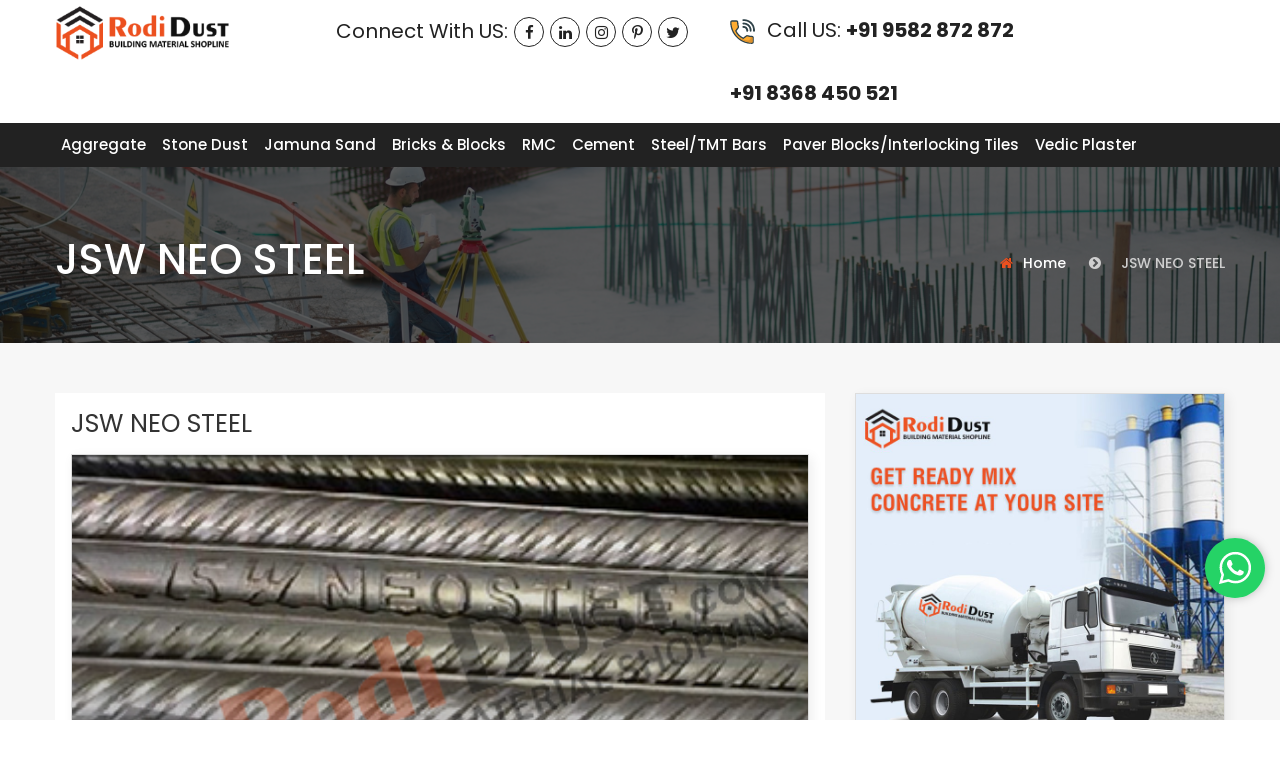

--- FILE ---
content_type: text/html; charset=UTF-8
request_url: https://www.rodidust.com/jsw-neo-steel.html
body_size: 14738
content:
<!DOCTYPE html>
<html lang="en">
    <head>
        <meta charset="UTF-8" />
        <meta name="viewport" content="width=device-width, initial-scale=1.0" />
        <meta http-equiv="X-UA-Compatible" content="ie=edge" />
        
        <title>JSW Neo Steel & TMT Bar Supplier in Gurgaon - Rodidust</title>
        <meta name="description" content="JSW Neo TMT bars are corrosion resistant&havehigh tensile strength. Buy JSW Neo Products from RodiDust,a chief TMT bar supplier.">
<meta property="og:title" content="JSW Neo Steel & TMT Bar Supplier in Gurgaon - Rodidust">
<meta property="og:site_name" content="Rodi Dust">
<meta property="og:url" content="https://www.rodidust.com/jsw-neo-steel.html">
<meta property="og:description" content="JSW Neo TMT bars are corrosion resistant&havehigh tensile strength. Buy JSW Neo Products from RodiDust,a chief TMT bar supplier.">
<meta property="og:type" content="website">
<meta property="og:image" content="https://www.rodidust.com/assets/img/products/tmt/Neo.jpg">
             <link rel="stylesheet" href="assets/css/fontawesome.min.css" media>
     
     
     
    <link rel="stylesheet" href="assets/css/icomoon.css">
    <link rel="shortcut icon" href="assets/img/icons/favicon.png">
    <link rel="stylesheet" href="assets/css/plugins.css">
    <link rel="stylesheet" href="assets/css/style.css" media>

    <script src="assets/js/modernizr.min.js" async></script>

    <script src='https://www.google.com/recaptcha/api.js' async defer></script>

<!-- Global site tag (gtag.js) - Google Analytics -->
<script async src="https://www.googletagmanager.com/gtag/js?id=UA-123182682-1"></script>
<script>
  window.dataLayer = window.dataLayer || [];
  function gtag(){dataLayer.push(arguments);}
  gtag('js', new Date());

  gtag('config', 'UA-123182682-1');
</script>



<meta name="google-site-verification" content="BeIS04AMvqfv5xVbPiO-wWflM1o02MVi7VdBgY0Fm3c" />

<meta name="google-site-verification" content="gf06vEUNrWpW4cTNu75a9C5OFM0FFO9hBLXnk7tcORA" />

    <script type="application/ld+json">
{
"@context": "https://schema.org/",
"@type": "Product",
"name": "Rodidust",
"image": "https://www.rodidust.com/images/rodidust-white.png",
"description": "Building material supplier in gurgaon - Rodidust.com is best place to buy building materials ,bricks, aggregate, stone dust ,jamuna sand, ready mix concrete, cement, steel, tiles in Gurgaon Delhi/NCR.",
"brand": "Rodidust",
"aggregateRating": {
"@type": "AggregateRating",
"ratingValue": "4.3",
"bestRating": "5",
"worstRating": "1",
"ratingCount": "50"
}
}
</script>

<!-- Hotjar Tracking Code for my site -->
<script>
    (function(h,o,t,j,a,r){
        h.hj=h.hj||function(){(h.hj.q=h.hj.q||[]).push(arguments)};
        h._hjSettings={hjid:3375986,hjsv:6};
        a=o.getElementsByTagName('head')[0];
        r=o.createElement('script');r.async=1;
        r.src=t+h._hjSettings.hjid+j+h._hjSettings.hjsv;
        a.appendChild(r);
    })(window,document,'https://static.hotjar.com/c/hotjar-','.js?sv=');
</script>



<!-- Google tag (gtag.js) -->
<script async src="https://www.googletagmanager.com/gtag/js?id=G-ED7GP2QGX3"></script>
<script>
  window.dataLayer = window.dataLayer || [];
  function gtag(){dataLayer.push(arguments);}
  gtag('js', new Date());

  gtag('config', 'G-ED7GP2QGX3');
</script>

  <meta name="p:domain_verify" content="a2021a1ff0d44445beacaca55a5db397"/>  
</head>
<body>        
<header class="header desktop">
       
             <div class="container">

                <div class="row">

                    <div class="col-lg-3">
                        <div class="site-logo-block">
                            <a class="navbar-brand site-logo" href="index.html">
                                <img src="assets/img/logo/rodidust.png" alt="logo" class="logo">
                            </a>
                         </div>
                     </div>
 
                    <div class="col-lg-9">
                        <div class="row">
                          <div class="col-lg-5 p-0">
                               
                                 <ul class="social-share">
                                    <li><span class="call-link m-0 mobile">Connect With US:</span></li>
                                     <li><a class="facebook" href="https://www.facebook.com/rodidust" target="_blank"><i class="fa fa-facebook"></i></a></li>
                                        <li><a class="linkedin" href="https://www.linkedin.com/company/rodidust" target="_blank"><i class="fa fa-linkedin"></i></a></li>
                                            <li><a class="instagram" href="https://www.instagram.com/rodi_dust/" target="_blank"><i class="fa fa-instagram"></i></a></li>
                                             <li><a class="pintrest" href="https://in.pinterest.com/rodidustsupplier/_created/" target="_blank"><i class="fa fa-pinterest-p"></i></a></li>
                              
                                <li><a class="twitter" href="https://twitter.com/rodidust" target="_blank"><i class="fa fa-twitter"></i></a></li>
                             
                            
                               

                                </ul>
                            </div>
                            <div class="col-lg-7">
                                <a class="call-link" href="tel:+919582872872">
                                   <img src="assets/img/icons/phone.svg" class="icon-img">
                                   <span>Call US: <b>+91 9582 872 872</b></span>
                                </a>
                                <a class="call-link" href="tel:+918368450521">
                                   
                                    <b>+91 8368 450 521</b>
                                </a>
                            </div>

                          
                            
                        </div>

                    </div>

                </div>

            </div>
<div class="bottom-header">
          <div class="container nav-bottom-responsive">
            <div class="row">
                <div class="col-md-12">
                    <nav id="myLinks">
                       
                        <ul class="menu">
                               <li><a href="aggregate.html">Aggregate</a></li>
                               <li><a href="dust.html">Stone Dust</a></li>
                               <li><a href="jamuna-sand.html">Jamuna  Sand</a></li>
                               <li><a href="brick-blocks.html">Bricks & Blocks </a> </li>
                               <!-- <li><a href="blocks.html">Blocks</a> </li> -->
                               <li><a href="rmc.html">RMC</a></li>
                               <li><a href="cement.html">Cement</a></li>
                               <li><a href="tmt-bars.html">Steel/TMT Bars</a> </li>
                               <li><a href="interlocking-floor-tiles.html">Paver Blocks/Interlocking Tiles</a></li>
							 
							   <li class="dropdown-trigger"><a href="vedic-plaster.html">Vedic Plaster</a>
							    <!--<ul class="dropdown-content">-->
           <!--                                     <li><a href="index.html">Home one</a></li>-->
           <!--                                     <li><a href="index02.html">Home two </a></li>-->
                                              
           <!--                                 </ul>-->
							   </li>
							   
							   <!--<li><a href="#"> Electricals</a></li>-->
							   
							   
                        </ul>
                    </nav>
                </div>

                <!-- <div class="col-md-2">
                     <div class="add-listing-area text-right">
                        <a href="javascript:;" class="btn btn-inquire"  data-toggle="modal" data-target="#inquireModal-2"><i class="fa fa-thumbs-o-up" aria-hidden="true"></i> Inquire Now</a>
                    </div>
                </div> -->

            </div>
        </div>
      </div>
      </header>
      


 
    <header class="site-header header-style-two moblie">
         <div class="site-navigation">
            <div class="container-fluid">
                <div class="row">
                    <div class="col-12">
                        <div class="navbar navbar-expand-lg navigation-area">
                            <div class="mainmenu-area">
                                <nav class="menu">
                                    <ul id="nav">
                                          <li><a href="aggregate.html">Aggregate</a>
                           
                            </li>
                               <li><a href="dust.html">Stone Dust</a>
                     
                            </li>
                               <li><a href="jamuna-sand.html">Jamuna  Sand</a></li>
                               <li><a href="brick-blocks.html">Bricks & Blocks </a> </li>
                            <li><a href="rmc.html">RMC</a></li>
                            <li><a href="cement.html">Cement</a></li>
                            <li><a href="tmt-bars.html">TMT Bars</a>
                            
                            </li>
                            <li><a href="interlocking-floor-tiles.html">Interlocking Tiles</a></li>
                            <li><a href="vedic-plaster.html">Vedic Plaster</a></li>
                            <!-- <li><a href="#" class="flash-text">Vedic Plaster</a></li> -->   
                                    </ul>
                                </nav> 
                            </div> 
                            
                            <div class="site-logo-block">
                                <a class="navbar-brand site-logo" href="index.html">
                                    
                                </a>  
                            </div> 
                            
                            <div class="header-navigation-right">
                               
                           
                                
                                
                            
                                <div class="add-listing-area">
                                    <a class="btn btn-default" href="add-listing.html">+ add listing</a>
                                </div>
                            </div> 
                        </div> 
                    </div>
                </div>
            </div>
        </div> 
        
         
        <div class="mobile-menu">
            <a class="mobile-logo" href="index.html">
                <img src="assets/img/logo/rodidust.png" alt="logo">
            </a>
        </div> 
    </header>
     <div id="sticky-header"></div>
         <div class="page-title-area text-white bg-image bg-overlay" style="background-image: url(assets/img/banner/cat.jpg);">
            <div class="container">
                <div class="row">
                    <div class="col-12">
                        <div class="page-header-content">
                            <div class="breadcrumb-content-area">
                                <div class="page-header-caption">
                                    <h1>JSW NEO STEEL</h1>
                                </div>
                                <div class="breadcrumb-area">
                                    <ol class="breadcrumb">
                                        <li class="breadcrumb-item"><a href="index.html">Home</a></li>
                                        <li aria-current="page" class="breadcrumb-item active">JSW NEO STEEL</li>
                                    </ol>
                                </div>
                            </div>
                        </div>
                        <!--~~./ page-header-content ~~-->
                    </div>
                </div>
            </div>
            <!--~~./ end container ~~-->
        </div>
        <!--~~./ end page title area ~~-->

        <!--~~~~~ Start Main Wrapper ~~~~~-->
        <div class="main-wrapper ptb-50">
            <div class="container">
                <div class="row">
                    <div class="col-lg-8">
                        <!--~~~~~ Start Site Main ~~~~~-->
                        <main class="site-main">
                            <div class="section-header text-left123">
                                <h2 class="section-title">JSW NEO STEEL</h2>
                              
                            </div>
                            <!--  <p>Lorem Ipsum is simply dummy text of the printing and typesetting industry. Lorem Ipsum has been the industry's standard dummy text ever since the 1500s, when an unknown printer took a galley of type and scrambled it to make a type specimen book.</p> -->

                            <!--<hr> -->

                            <div class="popular-todo-item todo-item-list123">
                                <div class="todo-thumbnail-area">
                                    <figure class="item-thumb">
                                        <img src="assets/img/products/tmt/Neo.jpg" alt="Thmubnail" />
                                    </figure>
                                    <!--./ item-thumb -->
                                    <div class="todo-overlay-info">
                                        <div class="todo-type rated">top rated</div>
                                        <div class="todo-meta-bottom">
                                            <a href="10-mm-aggregaterodi.html" class="save">
                                                <i class="fa fa-heart"></i>
                                                Detail
                                            </a>
                                            <a href="" class="photo">
                                                <i class="fa fa-image"></i>
                                                PPC
                                            </a>
                                        </div>
                                    </div>
                                    <!--./ todo-overlay-info -->
                                </div>
                                <!--./ todo-thumbnail-area -->

                                <div class="content-entry-wrap">
                                    <div class="todo-content services">
                                        <h3 class="title service-head"><a href="javascript:;"> JSW NEO STEEL</a></h3>
                                        <div class="todo-summary">
                                            <p>
                                              JSW Steel Ltd. is the flagship company of the miscellaneous US$ 12 billion JSW Group which has a well-known dignity in regions extremely as steel, energy, infrastructure, concrete, recreations among others. From a solitary manufacturing division in the ahead to 1980s, JSW Steel Ltd, today, is one of the leading incorporated steel industries in India with an installed ability of 18 MTPA and has strategies to board it up in India. JSW Steel’s manufacturing establishment at Vijayanagar, Karnataka is the enormous single site steel-producing facility in India with a potential of 12 MTPA. The Company has been at the vanguard of state-of-the-art, groundbreaking technology, exploration and innovation while solidifying the establishment for long-term expansion. JSW Steel Ltd. has been well known for its business and functional superiority. Key honours & prizes involve World Steel Association’s Steel Sustainability Champion (2019), Deming Prize for Total Quality Management at Vijayanagar (2018) and Salem (2019), DJSI RobecoSAM Sustainability Industry Mover Award (2018) among other companies. JSW Steel is the only Indian group indexed among the prime 10  global steel manufacturers by World Steel Dynamics  for the last 10 successive years.
                                            </p>
                                            <p>JSW Steel TMT bars, marked as JSW Neosteel are one of the best and most advanced quality TMT bars available across the country. Manufactured from pristine iron ore with the latest technology rolling mills, every single regulating foundation of <a href="https://www.rodidust.com/blog/jsw-neo-steel-jsw-tmt-bartmt-bar-supplier-gurgaon-saria-supplier-sariya-distributor-gurgaon/"> JSW Neosteel TMT</a> bars is free from adulterations and has identical properties.</p>
                                            <p>JSW NEOSTEEL is produced and assembled at JSW Steel in VijaynagarWorks and JSW Steel – Dolvi works. It is manufactured using pure iron ore. JSW NEOSTEEL is toughened high strength HYQST (High Yield Quenched and Self Tempered) TMT Bar satisfying to IS 1786:2008, TMT is hot-rolled from steel billets are exposed to the thermo-mechanical treatment. The HYQST technology confirms an identical quality across the bar. The evidence is an excellent ring that can be seen across any cross-section of the bar.</p>

                                            <h5 class="head-five">JSW Neosteel Fe 550D</h5>
                                            <p>Super-premium great resilience and high ductility TMT re-bars are generally utilized in the construction of all residential & commercial operations. Fe 550D bars are also used in projects like metros, bridges, expressways etc. as well as specialised infrastructure endeavours such as nuclear power plants. These are also used in earthquake-prone regions due to an outstanding quality of amount extension.</p>
                                           

                                            <h5 class="head-five">Benefits of JSW Neosteel Fe 550D</h5>
                                            <p>The output of TMT rebars implicates an assortment of malleable deformation of steel in the austenitic phase attended by alleviating and further tempering. The procedure regulates at each significant undertaking guarantee uniform properties in each rebar and delivers the TMT rebars with a stable ferrite and pearlite fine-grained core, a robust and tough tempered martensite coating imparting it with great ductility as well as stability thus preparing its objective for great surges, dams, bridges, extraordinary buildings and any integral structures where massive gain strength is compelled without negotiating on the elongation properties.</p>

                                            <p><strong class="strong-page">Strong Structure : </strong>Fe 550D based formulated structure is eligible to endure additional load than that established on Fe 500D. </p>
                                            
                                            <p><strong class="strong-page">More Space : </strong>The cross-sectional area of sections made of Fe 550 TMT rebar is limited than that of Fe 500D for the indistinguishable load-bearing design. Hence, the building based on Fe 550D gives more carpet expanse.</p>

                                            <p><strong class="strong-page">Earthquake Resistance : </strong>Higher Strength of Fe 550D TMT delivers tremendous safety from earthquakes </p>


                                            <p><strong class="strong-page">Lower Steel Consumption : </strong>Structures constructed by JSW Neosteel 550D consumes limited to steel, Upto15% of steel savings</p>


                                            <p><strong class="strong-page">Low Labour cost : </strong>Using fewer numbers of bars means using less labour which saves expense.</p>

                                            <p><strong class="strong-page">Cost Saving : </strong>Consumption of TMT rebars is less in Fe 550D based on the same weight holding structure</p>

                                           

                                            <p class="font-size-">JSW Neosteel Fe 650 and JSW NeosteelCRS are also available in the market.</p>
                                            <h6 class="head-six">
                                               Rodidust Building Material Team dealing in TMT bars in Delhi/NCR assists in :
                                            </h6>

                                            <p><strong>Experts Support –  </strong>Rodi Dust TMT Saria has a team of professionals to facilitate our customers choosing the best grade TMT bars for their instructional projects.</p>

                                            <p><strong>Exceptional Quality - </strong>The RodiDust Building Suppliers never negotiate on the value of our supplies. The TMT bars are provided in their original form in a time-bound manner without any kind of reversals in the quality of bars.</p>


                                            <p><strong>On-Time Delivery - </strong>With the help of well-trained team members, Rodi Dust Suppliers in Gurgaon and Delhi NCR ensure on-time delivery of the material without any delay. </p>


                                            <p><strong>Best Price - </strong>The Rodi Dust Marketing and PVT. LTD. offers its customers guaranteed lowest price in the market.</p>
                                            
                                        </div>
                                    </div>
                                    <!--./ todo-content -->
                                    <div class="todo-footer view-more">
                                        <a href="tel:+918368450521" class="todo-cat todo-cat-restaurant">
                                            <span class="icon-phone"></span>
                                            +(91) 8368 450 521
                                        </a>
                                        <a href="tel:+919582872872" class="todo-cat todo-cat-restaurant">
                                            <span class="icon-phone"></span>
                                            +(91) 9582 872 872
                                        </a>
                                    </div>
                                    <!--./ todo-footer -->
                                </div>
                                <!--./ content-entry-wrap -->
                            </div>

                            <!--  -->
                        </main>
                    </div>

                    <!--~~~~~ Start sidebar ~~~~~-->
                    <div class="col-lg-4">
                        <div class="sidebar sidebar-one">
                            <aside class="widget bt-about-us-widget">
                                <a href="rmc.html"><img src="assets/img/products/slider-top-pic/5.jpg" /></a>
                            </aside>
                            <aside class="widget bt-about-us-widget">
                                <a href="aggregate.html"> <img src="assets/img/products/slider-top-pic/6.jpg" /></a>
                            </aside>
                               <aside class="widget bt-about-us-widget">
       <a href="#"> <img src="assets/img/products/slider-top-pic/8.jpeg" /></a>
    </aside>

<aside class="widget bt-about-us-widget">
       <a href="#"> <img src="assets/img/products/slider-top-pic/9.jpeg" /></a>
    </aside>

<aside class="widget bt-about-us-widget">
       <a href="#"> <img src="assets/img/products/slider-top-pic/10.jpeg" /></a>
    </aside>


  <!--   <aside class="widget bt-about-us-widget">
        <h4 class="widget-title detail-head">Contact Detail</h4>
        <div class="widget-content">
            <ul class="info-list list">
                <li>
                    <a href="tel:+(91) 836 845 0521"><span class="icon-call"></span>+(91) 836 845 0521</a>
                </li>
                <li>
                    <a href="mailto:info@rodidust.com"><span class="icon-email"></span>info@rodidust.com</a>
                </li>
                <li>
                    <a href="#"><span class="icon-location"></span>Gurgaon, Haryana 122001</a>
                </li>
            </ul>
            <ul class="social-share detail-links">
                 <li><a class="facebook" href="https://www.facebook.com/rodidust" target="_blank"><i class="fa fa-facebook"></i></a></li>
                              
                                <li><a class="twitter" href="https://twitter.com/rodidust" target="_blank"><i class="fa fa-twitter"></i></a></li>
                                <li><a class="linkedin" href="https://www.linkedin.com/company/rodidust" target="_blank"><i class="fa fa-linkedin"></i></a></li>
                                <li><a class="instagram" href="https://www.instagram.com/rodi_dust/" target="_blank"><i class="fa fa-instagram"></i></a></li>
            </ul>
        </div>
    </aside>
 -->
    <!-- <aside class="widget bt-online-reservation-widget">
        <h4 class="widget-title detail-head"><span class="icon-user-1"></span>Inquire Now</h4>
        <div class="widget-content">
            <form action="./form/inquiry-submit.php" method="post">
                <div class="row">
                    <div class="col-md-12">
                        <div class="form-group">
                            <input type="text" name="name" class="form-control" placeholder="Full Name" required />
                        </div>
                    </div>
                    <div class="col-md-12">
                        <div class="form-group">
                            <input type="email" name="email" class="form-control" placeholder="Email" required />
                        </div>
                    </div>
                    <div class="col-md-12">
                        <div class="form-group">
                            <input type="number" name="phone" class="form-control" placeholder="Phone" required />
                        </div>
                    </div>
                    <div class="col-md-12">
                        <div class="form-group">
                            <input type="text" name="city" class="form-control" placeholder="City" required />
                        </div>
                    </div>
                    <div class="col-md-12">
                        <div class="form-group">
                            <textarea type="text" name="message" class="form-control" placeholder="Which building material are you looking for?"></textarea>
                        </div>
                    </div>
                     <div class="g-recaptcha" data-sitekey="6LdNCqUUAAAAAFn1I7ZwmngX3-v14vnuUoSnAbW4"></div>
                    <div class="col-md-6">
                        <input type="submit" class="btn btn-default" value="Submit" name="submit" />
                    </div>
                </div>
            </form>
        </div>
    </aside> -->

                        </div>
                        <!--~./ end sidebar ~-->
                    </div>
                </div>
            </div>
            <!--~./ end main wrapper ~-->
        </div>
        <!--~./ end site content ~-->
        
        <!--~~~~~~~~~~~~~~~~~~~~~~~~~~~~~~~~~~~~~~~
            Start Popular Todos Section
        ~~~~~~~~~~~~~~~~~~~~~~~~~~~~~~~~~~~~~~~-->
        <section class="popular-todos-section ptb-100">
            <div class="container">
                <div class="row">
                    <!--~~~~~ Start Section Header ~~~~~-->
                    <div class="col-lg-12">
                        <div class="section-header">
                            <h2 class="section-title">Realted <span>Product</span></h2>
                            <!-- <p>What are you interested</p>
                            <div class="divider">
                                <img src="assets/images/icon/divider.png" alt="icon">
                            </div> -->
                        </div>
                    </div><!--./ section-header -->
                   
                </div>
            </div>
            
            <div class="tab-content filter-tab-content">
                <!--~~~~~ Start Tab Pane ~~~~~--> 
                <div class="tab-pane fade show active" id="todo_latest" role="tabpanel">
                    <div class="todo-items-carousel owl-carousel carousel-nav-text">
                        <!--~~~~~ Start Popular Todo Item ~~~~~-->
                        

                       
                        

                        <!--~~~~~ Start Popular Todo Item ~~~~~-->
                        <div class="popular-todo-item">
                            <div class="todo-thumbnail-area">
                                <figure class="item-thumb images-realted">  
                                   <img src="assets/img/products/cement/ULTRATECH-CEMENT-PPC.jpeg" alt="Thmubnail">
                                </figure><!--./ item-thumb -->
                              
                            </div><!--./ todo-overlay-info -->
                            <div class="todo-content">
                                <h3 class="title"><a href="ultratech-cement-products.html">ULTRATECH CEMENT</a></h3>
                                
                               <div class="todo-meta">
                                    <div class="todo-location">
                                       <a href="tel:+919582872872"> <span class="icon-phone"></span>
                                       9582 872 872  </a>  
                                    </div>
                                    <div class="todo-number">
                                       <a href="tel:+918368450521"> <span class="icon-phone"></span>
                                      8368 450 521</a>  
                                    </div>
                                </div><!--./ todo-meta -->
                               
                            </div><!--./ todo-content -->
                           
                        </div><!--~./ end popular todo item ~-->


                         <div class="popular-todo-item">
                            <div class="todo-thumbnail-area">
                                <figure class="item-thumb images-realted">  
                                   <img src="assets/img/products/cement/SHREE-JUNG-RODHAK-CEMENT.jpg" alt="Thmubnail">
                                </figure><!--./ item-thumb -->
                              
                            </div><!--./ todo-overlay-info -->
                            <div class="todo-content">
                                <h3 class="title"><a href="shree-cement-products.html">SHREE CEMENT</a></h3>
                                
                               <div class="todo-meta">
                                    <div class="todo-location">
                                       <a href="tel:+919582872872"> <span class="icon-phone"></span>
                                       9582 872 872  </a>  
                                    </div>
                                    <div class="todo-number">
                                       <a href="tel:+918368450521"> <span class="icon-phone"></span>
                                      8368 450 521</a>  
                                    </div>
                                </div><!--./ todo-meta -->
                               
                            </div><!--./ todo-content -->
                           
                        </div><!--~./ end popular todo item ~-->
   <!--~~~~~ Start Popular Todo Item ~~~~~-->
                        <div class="popular-todo-item status-closed">
                            <div class="todo-thumbnail-area">
                                <figure class="item-thumb images-realted">  
                                    <img src="assets/img/products/cement/Jk-super-ppc.jpg" alt="Thmubnail">
                                </figure><!--./ item-thumb -->
                               
                            </div><!--./ todo-overlay-info -->
                            <div class="todo-content">
                                <h3 class="title"><a href="jk-cement-products.html">J K SUPER CEMENT</a></h3>
                                
                                
                                <div class="todo-meta">
                                    <div class="todo-location">
                                       <a href="tel:+919582872872"> <span class="icon-phone"></span>
                                       9582 872 872  </a>  
                                    </div>
                                    <div class="todo-number">
                                       <a href="tel:+918368450521"> <span class="icon-phone"></span>
                                      8368 450 521</a>  
                                    </div>
                                </div><!--./ todo-meta -->
                                
                            </div><!--./ todo-content -->
                            
                        </div><!--~./ end popular todo item ~-->
                        
                        <!--~~~~~ Start Popular Todo Item ~~~~~-->
                        <div class="popular-todo-item status-closed">
                            <div class="todo-thumbnail-area">
                                <figure class="item-thumb images-realted">  
                                    <img src="assets/img/products/cement/Jk-Laxmi-opc.jpg" alt="Thmubnail">
                                </figure><!--./ item-thumb -->
                               
                            </div><!--./ todo-overlay-info -->
                            <div class="todo-content">
                                <h3 class="title"><a href="jklakshmi-cement-products.html">J K LAKSHMI CEMENT</a></h3>
                                
                                
                                <div class="todo-meta">
                                    <div class="todo-location">
                                       <a href="tel:+919582872872"> <span class="icon-phone"></span>
                                       9582 872 872  </a>  
                                    </div>
                                    <div class="todo-number">
                                       <a href="tel:+918368450521"> <span class="icon-phone"></span>
                                      8368 450 521</a>  
                                    </div>
                                </div><!--./ todo-meta -->
                                
                            </div><!--./ todo-content -->
                            
                        </div><!--~./ end popular todo item ~-->



                       
                        
                        
                           <!--~~~~~ Start Popular Todo Item ~~~~~-->
                        <div class="popular-todo-item status-closed">
                            <div class="todo-thumbnail-area">
                                <figure class="item-thumb images-realted">  
                                    <img src="assets/img/products/cement/Ambuja-cement-ppc.jpg" alt="Thmubnail">
                                </figure><!--./ item-thumb -->
                               
                            </div><!--./ todo-overlay-info -->
                            <div class="todo-content">
                                <h3 class="title"><a href="ambuja-cement-products.html">AMBUJA CEMENT</a></h3>
                                
                                
                                <div class="todo-meta">
                                    <div class="todo-location">
                                       <a href="tel:+919582872872"> <span class="icon-phone"></span>
                                       9582 872 872  </a>  
                                    </div>
                                    <div class="todo-number">
                                       <a href="tel:+918368450521"> <span class="icon-phone"></span>
                                      8368 450 521</a>  
                                    </div>
                                </div><!--./ todo-meta -->
                              
                            </div><!--./ todo-content -->
                            
                        </div><!--~./ end popular todo item ~-->



                                              <!--~~~~~ Start Popular Todo Item ~~~~~-->
                        <div class="popular-todo-item status-closed">
                            <div class="todo-thumbnail-area">
                                <figure class="item-thumb images-realted">  
                                    <img src="assets/img/products/cement/bangur-power.jpg" alt="Thmubnail">
                                </figure><!--./ item-thumb -->
                               
                            </div><!--./ todo-overlay-info -->
                            <div class="todo-content">
                                <h3 class="title"><a href="bangur-cement-products.html">BANGUR CEMENT</a></h3>
                                
                                
                                <div class="todo-meta">
                                    <div class="todo-location">
                                       <a href="tel:+919582872872"> <span class="icon-phone"></span>
                                       9582 872 872  </a>  
                                    </div>
                                    <div class="todo-number">
                                       <a href="tel:+918368450521"> <span class="icon-phone"></span>
                                      8368 450 521</a>  
                                    </div>
                                </div><!--./ todo-meta -->
                              
                            </div><!--./ todo-content -->
                            
                        </div><!--~./ end popular todo item ~-->
                        
                             <!--~~~~~ Start Popular Todo Item ~~~~~-->
                        <div class="popular-todo-item status-closed">
                            <div class="todo-thumbnail-area">
                                <figure class="item-thumb images-realted">  
                                    <img src="assets/img/products/cement/wonder-ppc.jpg" alt="Thmubnail">
                                </figure><!--./ item-thumb -->
                               
                            </div><!--./ todo-overlay-info -->
                            <div class="todo-content">
                                <h3 class="title"><a href="wonder-cement-products.html">WONDER CEMENT</a></h3>
                                
                                
                                <div class="todo-meta">
                                    <div class="todo-location">
                                       <a href="tel:+919582872872"> <span class="icon-phone"></span>
                                       9582 872 872  </a>  
                                    </div>
                                    <div class="todo-number">
                                       <a href="tel:+918368450521"> <span class="icon-phone"></span>
                                      8368 450 521</a>  
                                    </div>
                                </div><!--./ todo-meta -->
                                
                            </div><!--./ todo-content -->
                            
                        </div><!--~./ end popular todo item ~-->


                                 <!--~~~~~ Start Popular Todo Item ~~~~~-->
                        <div class="popular-todo-item status-closed">
                            <div class="todo-thumbnail-area">
                                <figure class="item-thumb images-realted">  
                                    <img src="assets/img/products/cement/NUVOCO-PPC.jpeg" alt="Thmubnail">
                                </figure><!--./ item-thumb -->
                               
                            </div><!--./ todo-overlay-info -->
                            <div class="todo-content">
                                <h3 class="title"><a href="nuvoco-cement-products.html">NUVOCO CEMENT</a></h3>
                                
                                
                                <div class="todo-meta">
                                    <div class="todo-location">
                                       <a href="tel:+919582872872"> <span class="icon-phone"></span>
                                       9582 872 872  </a>  
                                    </div>
                                    <div class="todo-number">
                                       <a href="tel:+918368450521"> <span class="icon-phone"></span>
                                      8368 450 521</a>  
                                    </div>
                                </div><!--./ todo-meta -->
                                
                            </div><!--./ todo-content -->
                            
                        </div><!--~./ end popular todo item ~-->
                        

                                 <!--~~~~~ Start Popular Todo Item ~~~~~-->
                        <div class="popular-todo-item status-closed">
                            <div class="todo-thumbnail-area">
                                <figure class="item-thumb images-realted">  
                                    <img src="assets/img/products/cement/aa-cement.jpg" alt="Thmubnail">
                                </figure><!--./ item-thumb -->
                               
                            </div><!--./ todo-overlay-info -->
                            <div class="todo-content">
                                <h3 class="title"><a href="acc-cement-products.html">ACC CEMENT</a></h3>
                                
                                
                                <div class="todo-meta">
                                    <div class="todo-location">
                                       <a href="tel:+919582872872"> <span class="icon-phone"></span>
                                       9582 872 872  </a>  
                                    </div>
                                    <div class="todo-number">
                                       <a href="tel:+918368450521"> <span class="icon-phone"></span>
                                      8368 450 521</a>  
                                    </div>
                                </div><!--./ todo-meta -->
                                
                            </div><!--./ todo-content -->
                            
                        </div><!--~./ end popular todo item ~-->
                        
                        <!--~~~~~ Start Popular Todo Item ~~~~~-->
                        



                          <!--~~~~~ Start Popular Todo Item ~~~~~-->
                        
                        
                        
                        <!--~~~~~ Start Popular Todo Item ~~~~~-->
                        


                         <!--~~~~~ Start Popular Todo Item ~~~~~-->
                        
                        
                         <!--~~~~~ Start Popular Todo Item ~~~~~-->
                    


                        
                        
                        
                        
                          <!--~~~~~ Start Popular Todo Item ~~~~~-->
                        
                        
                        
                    </div>
                </div><!--~./ end tab pane ~-->

                <!--~~~~~ Start Tab Pane ~~~~~--> 
                <!--~./ end tab pane ~-->

                <!--~~~~~ Start Tab Pane ~~~~~--> 
                <!--~./ end tab pane ~-->
            </div><!--~./ end filter tab content area ~-->
        </section><!--~./End popular todos section ~-->

        

<!-- footer start -->
<footer class="site-footer footer-default-style">
        <!--~~~~~~~~~~~~~~~~~~~~~~~~~~~~~~~~~~~~~~~
            Start Footer Widget Area
        ~~~~~~~~~~~~~~~~~~~~~~~~~~~~~~~~~~~~~~~-->
        <div class="footer-widget-area ptb-50">
            <div class="container">
                <div class="row">

                     <!--~~~~~ Start Widget About Footer ~~~~~--> 
                    <div class="col-lg-12">
                        <div class="row">
                             <!--~~~~~ Start Widget List ~~~~~-->
               
                        <div class="col-lg-2 col-6">
                        <aside class="widget widget-list style-two">
                            <h2 class="widget-title">Products</h2>
                            <div class="widget-content">
                                <ul>
                                    <li><a href="aggregate.html">Aggregate</a>
                           
                            </li>
                               <li><a href="dust.html">Stone Dust</a>
                     
                            </li>
                               <li><a href="jamuna-sand.html">Jamuna  Sand</a>
                         
                            </li>
                               <li><a href="brick-blocks.html">Bricks And Blocks</a>
            
                            </li>
                            <li><a href="rmc.html">RMC</a></li>
                            <li><a href="cement.html">Cement</a></li>
                            <li><a href="tmt-bars.html">TMT Bars</a>
                            
                            </li>
                           
                            <li><a href="vedic-plaster.html">Vedic Plaster</a></li>
                              <li><a href="interlocking-floor-tiles.html">Interlocking Tiles</a></li>
                                </ul>
                            </div>
                        </aside>
                    </div>

                         <div class="col-lg-2 col-6">
                        <aside class="widget widget-list style-two">
                            <h2 class="widget-title">Important Links</h2>
                            <div class="widget-content">
                                <ul>
                                   <li><a href="about-us.html">About us</a></li>
                                   <li><a href="https://www.rodidust.com/blog/" target="_blank">Blogs</a></li>
                                    <li><a href="#" target="_blank">FAQs</a></li>
                                   <li><a href="https://www.rodidust.com/blog/category/latest-news/" target="_blank">latest news </a></li>
                                   <li><a href="career.html">Careers</a></li>
                                   <li><a href="partner-with-us.html">Partner Witn Us</a></li>
                                    <li><a href="contact-us.html">Contact Us</a></li>
                                    <li><a href="privacy-policy.html">Policy</a></li>
                                   <li><a href="terms-conditions.html">Terms & Conditions</a></li>
                              
                                </ul>
                            </div>
                        </aside>
                    </div><!--~./ end widget list ~-->
                    
                    <!--~~~~~ Start Widget List ~~~~~-->
                    <div class="col-lg-2 col-6">
                        <aside class="widget widget-list">
                            <h2 class="widget-title">Services</h2>
                            <div class="widget-content">
                                <ul>
                                    <li><a href="house-construction.html">house construction</a></li>
                                    <li><a href="interior-designing.html">interior designing</a></li>
                                    <li><a href="architectural.html">architecture</a></li>
                                    <li><a href="modular-kitchen.html">modular kitchen</a></li>
                                    <li><a href="modular-wardrobe.html">modular wardrobe</a></li>
                                    <li><a href="painting-services.html">painting services</a></li>
                                    <li><a href="false-ceiling.html">false ceiling (POP)</a></li>
                                    <li><a href="javascript:;">Solar</a></li>
                                     <li><a href="javascript:;">Water Proofing</a></li>
                                   
                                    
                                    
                                </ul>
                            </div>
                        </aside>
                    </div><!--~./ end widget list ~-->

                    <!--~~~~~ Start Widget List ~~~~~-->
                    <div class="col-lg-2 p-0 col-6">
                        <aside class="widget widget-list">
                            <h2 class="widget-title">Material Calculator</h2>
                            <div class="widget-content">
                                <ul>
                                    <li><a href="pcc-calculator.html">PCC Volume Calculator</a></li>
                                    <li><a href="brick-calculator.html">Brick Calculator</a></li>
                                    <li><a href="rmc-calculator.html">RMC Calculator</a></li>
                                    <li><a href="steel-calculator.html">Steel Calculator</a></li>
                                    
                                   
                                    
                                    
                                </ul>
                            </div>
                        </aside>
                    </div><!--~./ end widget list ~-->
                    
                    <!--~~~~~ Start Subscribe Widget~~~~~-->
                    <div class="col-lg-4 ">
                        <aside class="widget">
                            <h4 class="widget-title">Get In Touch</h4>
                            <div class="widget-content">
                               <p><span class="icon-address"></span><img src="assets/images/icon/footer-name.png" >Marketing & Distributions Pvt. Ltd.</p>
                                   <ul class="list-footer">  
                                      <li><span class="icon-email"></span><a href="mailto:info@rodidust.com"> info@rodidust.com</a></li>
                                     <li><span class="icon-call"></span><a href="tel:+918368450521">+(91)-8368-450-521</a></li>
                                     <li><span class="icon-call"></span><a href="tel:+919582872872">+(91)-9582-872-872</a></li>
                                  </ul>
                            </div>
                            <ul class="social-share">
                             
                                     <li><a class="facebook" href="https://www.facebook.com/rodidust" target="_blank"><i class="fa fa-facebook"></i></a></li>
                                        <li><a class="linkedin" href="https://www.linkedin.com/company/rodidust" target="_blank"><i class="fa fa-linkedin"></i></a></li>
                                            <li><a class="instagram" href="https://www.instagram.com/rodi_dust/" target="_blank"><i class="fa fa-instagram"></i></a></li>
                                             <li><a class="pintrest" href="https://www.instagram.com/rodi_dust/" target="_blank"><i class="fa fa-pinterest-p"></i></a></li>
                              
                                <li><a class="twitter" href="https://twitter.com/rodidust" target="_blank"><i class="fa fa-twitter"></i></a></li>
                            </ul>
                        </aside>
                    </div><!--~./ end subscribe widget ~-->

                           
                        </div>
                    </div><!--~./ end about footer widget ~-->
                   
                </div>
            </div>
        </div>
        <!--~./ end footer widgets area ~-->
        
         <!--~~~~~~~~~~~~~~~~~~~~~~~~~~~~~~~~~~~~~~~
            Start Footer Bottom Area
        ~~~~~~~~~~~~~~~~~~~~~~~~~~~~~~~~~~~~~~~-->
        <div class="footer-bottom-area">
            <div class="container">
                <div class="row">
                    <div class="col-lg-6 col-md-6">
                        <div class="copyright-text">
                           
                            <div class="col-lg-12">
                               
                                   <h4 class="widget-title">Payment Terms</h4>
                                   <img src="assets/img/icons/payment.svg" class="img-fluid" style="width: 100%;">
                               
                           </div>
                        </div>
                    </div><!--~./ end copyright ~-->
                    <div class="col-lg-6  col-md-6">
                        <div class="footer-bottom-right">
                            <p>© 2018 | Rodi Dust | All Rights Reserved</p>
                        </div><!--~./ end footer menu ~-->
                    </div>
                </div>
            </div>
        </div><!--~./ end footer bottom area ~-->
    </footer>
    <!--~./ end site footer ~--> 
    
    <style>
        .from-captcha {
    margin-bottom: 16px !important;
    background: #2b7cf5 !important;
    color: #fff !important;
    padding-left: 12px !important;
}
    </style>
<div id="inquireModal-2" class="modal fade" role="dialog">
  <div class="modal-dialog">
     <!-- Modal content-->
    <div class="modal-content">
      <div class="inquire-form-style">
            <button type="button" class="btn btn-close" data-dismiss="modal" aria-label="Close">
                <i class="fa fa-times" aria-hidden="true"></i>
            </button>
             <div class="section-header text-center">
                 <h2 class="section-title">INQUIRE NOW</h2>
                 <p>We will get back to you soon!</p>
              </div>
             <form action="./form/inquiry-submit.php" method="post">
               <div class="row">
                        <div class="col-md-6">
                       <div class="form-group">
                         <input type="text" name="name" class="form-control" placeholder="Full Name" required >
                       </div>
                   </div>
                  <div class="col-md-6">
                       <div class="form-group">
                         <input type="email" name="email" class="form-control" placeholder="Email" required >
                       </div>
                   </div>
                     <div class="col-md-6">
                       <div class="form-group">
                         <input type="" style="height: 45px; border: 1px solid #ccc; padding: 15px;border-radius: 3px;" class="your_class" name="phone" class="form-control" placeholder="Phone" maxlength="11" required 
                         oninput=" this.value = this.value.replace(/[^0-9.]/g, '').replace(/(\..*?)\..*/g, '$1'); 
                         javascript: if (this.value.length > this.maxLength) this.value = this.value.slice(0, this.maxLength);" maxlength = "11" pattern="[1-9]{1}[0-9]{9}">
                       </div>
                   </div>
                   <div class="col-md-6">
                       <div class="form-group">
                         <input type="text" name="city" class="form-control" placeholder="City" required >
                       </div>
                   </div>
                   <div class="col-md-12">
                       <div class="form-group">
                         <textarea type="text" name="message" class="form-control" placeholder="Which building material are you looking for?"></textarea>
                       </div>
                   </div>
                  <!--<div class="from-captcha">
                   
                <input type="hidden" name="t3" value="132">
                
                <p>77 + 19 =</p> <input type="text" name="t2" autofocus value="" class="form-second" required="">
                            </div>-->
                             
                <p class="captcha">35 + 40 =</p> 
                <input type="hidden" name="cptha_codee" value="75">
                <input type="text" class="input-captcha" name="cptha_code" value="" class="form-second" required="">
                   <div class="col-md-12">
                       <input type="submit" class="btn btn-default" value="Submit" name="submit">
                   </div>

               </div>
             </form>
     </div>
    </div>

  </div>
</div>



<div id="inquireModal-3" class="modal fade" role="dialog">
  <div class="modal-dialog">
     <!-- Modal content-->
    <div class="modal-content">
      <div class="inquire-form-style">
            <button type="button" class="btn btn-close" data-dismiss="modal" aria-label="Close">
                <i class="fa fa-times" aria-hidden="true"></i>
            </button>
             <div class="section-header text-center">
                 <h2 class="section-title">INQUIRE NOW</h2>
                 <p>We will get back to you soon!</p>
              </div>
             <form action="./form/inquiry-submit.php" method="post">
               <div class="row">
                        <div class="col-md-12">
                       <div class="form-group">
                         <input type="text" name="name" class="form-control" placeholder="Full Name" required >
                       </div>
                   </div>
                
                     <div class="col-md-12">
                       <div class="form-group">
                         <input type="" style="height: 45px; border: 1px solid #ccc; padding: 15px;border-radius: 3px; width:100%" class="your_class" name="phone" class="form-control" placeholder="Phone" maxlength="10" required 
                         oninput=" this.value = this.value.replace(/[^0-9.]/g, '').replace(/(\..*?)\..*/g, '$1'); 
                         javascript: if (this.value.length > this.maxLength) this.value = this.value.slice(0, this.maxLength);" maxlength = "10" pattern="[1-9]{1}[0-9]{9}">
                       </div>
                   </div>
                   <div class="col-md-12">
                       <div class="form-group">
                       <select class="form-control"  name="iamlookingfor" required="">
                  <option value="" selected="">I am looking for</option>
                  <option value="Cement Purchase">Cement Purchase</option>
                  <option value="Ready Mix Concrete">Ready Mix Concrete</option>
                  <option value="Construction Chemicals &amp; Ready Mortars">Construction Chemicals &amp; Ready Mortars</option>
                  <option value="Pre-Cast Concrete Products">Pre-Cast Concrete Products</option>
                  <option value="Cement Dealership">Cement Dealership</option>
                  <option value="A Call Back From ACC Expert Engineer">A Call Back From ACC Expert Engineer</option>
                  <option value="I have a complaint">I have a complaint</option>
                </select>
                       </div>
                   </div>
                   
                  <!--<div class="from-captcha">
                   
                <input type="hidden" name="t3" value="132">
                
                <p>75 + 77 =</p> <input type="text" name="t2" autofocus value="" class="form-second" required="">
                            </div>-->
                             
                <p class="captcha">40 + 20 =</p> 
                <input type="hidden" name="cptha_codee" value="60">
                <input type="text" class="input-captcha" name="cptha_code" value="" class="form-second" required="">
                   <div class="col-md-12">
                       <input type="submit" class="btn btn-default" value="Submit" name="submit">
                   </div>

               </div>
             </form>
     </div>
    </div>

  </div>
</div>
 

<a href="https://api.whatsapp.com/send?phone=+918368450521&amp;text= Hello Rodi Dust" target="_blank" title="Whatsapp Now" class="whatsapp-sidecon">
<img src="assets/img/icons/whatsapp.svg"></a>
<button type="button" class="btn btn-responsive" data-toggle="modal" data-target="#inquireModal">INQUIRE NOW</button>
 


  

 
  
    
    <!-- jQuery js -->
    <script src="assets/js/jquery.min.js"></script>
    <!-- Bootstrap js -->
    <script src="assets/js/bootstrap.min.js"></script>
      <script type="text/javascript">
    //   $(document).ready(function(){
    //       setTimeout(function() {
    //       $("#inquireModal").modal('show');
    //       }, 1000);
    //           }); 
     </script>
    <script>
     $(document).ready(function() {
       $(window).scroll(function() {
         if($(document).scrollTop() > 10) {
           $('header').addClass('shrink');
         }
         else {
         $('header').removeClass('shrink');
         }
         if($(document).scrollTop() > 10) {
           $('.sticky-header').addClass('shrink');
         }
         else {
         $('.sticky-header').removeClass('shrink');
         }
        });
     });
     </script>
     <script>
function myFunction() {
  var x = document.getElementById("myLinks");
  if (x.style.display === "block") {
    x.style.display = "none";
  } else {
    x.style.display = "block";
  }
}
</script>
    <!-- Popper js -->
    <script src="assets/js/popper.min.js"></script>
    <!-- Owl carousel js -->
    <script src="assets/js/owl.carousel.min.js"></script>
    <!-- Masonary js -->
    <script src="assets/js/masonary.min.js"></script>
    <!-- Trackpad Scroll js -->
    <script src="assets/js/jquery.trackpad-scroll-emulator.min.js"></script>
    <!-- Sticky ResizeSensor js -->
    <script src="assets/js/ResizeSensor.min.js"></script>
    <!-- Sticky Sidebar js -->
    <script src="assets/js/theia-sticky-sidebar.min.js"></script>
    <!-- Sticky Youtube Video js -->
    <script src="assets/js/youtube-video.js"></script>
    <!-- Sticky Wan Spinner js -->
    <script src="assets/js/wan-spinner.js"></script>
    <!-- Rater js -->
    <script src="assets/js/rater.min.js"></script>
    <!-- Tabs Steps js -->
    <script src="assets/js/jquery-steps.min.js"></script>
    <!-- Range Slider js -->
    <script src="assets/js/rangeslider.min.js"></script>
    <!-- Kinetic js -->
    <script src="assets/js/kinetic.js"></script>
    <!-- Final Countdown js -->
    <script src="assets/js/jquery.final-countdown.min.js"></script>
    <!-- datetimepicker js -->
    <script src="assets/js/jquery.datetimepicker.full.min.js"></script>
    <!-- Validate js -->
    <script src="assets/js/jquery.validate.min.js"></script>
    <!-- Plugin js -->
    <script src="assets/js/plugins.js"></script>
    <!-- Google maps -->
    <script src="https://maps.googleapis.com/maps/api/js?key=AIzaSyD_8C7p0Ws2gUu7wo0b6pK9Qu7LuzX2iWY&amp;libraries=places&amp;"></script>
    <!-- Markerclusterer js -->
    <script src="assets/js/markerclusterer.js"></script>
    <!-- Maps js -->
    <script src="assets/js/maps.js"></script>
    <!-- Infobox js -->
    <script src="assets/js/infobox.min.js"></script>
    <!-- main js -->
    <script src="assets/js/main.js"></script>

    
     <script>
        document.querySelector(".your_class").addEventListener("keypress", function (evt) {
    if (evt.which != 8 && evt.which != 0 && evt.which < 48 || evt.which > 57)
    {
        evt.preventDefault();
    }
});
    </script>
    
</body>
</html>

--- FILE ---
content_type: text/css
request_url: https://www.rodidust.com/assets/css/icomoon.css
body_size: 5143
content:
@font-face{font-family:'icomoon';src:url('../fonts/icomoondd4b.eot?rtyzrz');src:url('../fonts/icomoondd4b.eot?rtyzrz#iefix') format('embedded-opentype'),url('../fonts/icomoondd4b.ttf?rtyzrz') format('truetype'),url('../fonts/icomoondd4b.woff?rtyzrz') format('woff'),url('../fonts/icomoondd4b.svg?rtyzrz#icomoon') format('svg');font-weight:400;font-style:normal}[class^=icon-],[class*=" icon-"]{font-family:'icomoon' !important;speak:none;font-style:normal;font-weight:400;font-variant:normal;text-transform:none;line-height:1;-webkit-font-smoothing:antialiased;-moz-osx-font-smoothing:grayscale}.icon-compass1:before{content:"\ec06"}.icon-bookmark1:before{content:"\ec07"}.icon-like1:before{content:"\ec08"}.icon-review:before{content:"\ec09"}.icon-review-1:before{content:"\ec0a"}.icon-chat:before{content:"\ec0b"}.icon-comment:before{content:"\ec0c"}.icon-share1:before{content:"\ec0d"}.icon-flag1:before{content:"\ec0e"}.icon-flag-1:before{content:"\ec0f"}
.icon-call:before{content:"\ec10"}.icon-email:before{content:"\ec11"}.icon-email-1:before{content:"\ec12"}.icon-broken-link:before{content:"\ec13"}.icon-thumb-up:before{content:"\ec14"}.icon-dislike-thumb:before{content:"\ec15"}.icon-reply1:before{content:"\ec16"}.icon-list1:before{content:"\ec17"}.icon-user1:before{content:"\ec18"}.icon-user-11:before{content:"\ec19"}.icon-edit:before{content:"\ec1a"}.icon-clock1:before{content:"\ec1b"}.icon-calendar1:before{content:"\ec1c"}.icon-clown1:before{content:"\ec1d"}.icon-house:before{content:"\ebfe"}.icon-next1:before{content:"\ec1e"}.icon-back1:before{content:"\ec1f"}.icon-exam:before{content:"\ebff"}.icon-fast-food:before{content:"\ec00"}.icon-placeholder:before{content:"\ec01"}.icon-wrench:before{content:"\ec02"}.icon-sunbed:before{content:"\ec03"}
.icon-building:before{content:"\ec04"}.icon-grooming:before{content:"\ec05"}.icon-gps-fixed-indicator:before{content:"\ec20"}.icon-logout-2:before{content:"\ebe5"}.icon-logout-1:before{content:"\ebe6"}.icon-logout:before{content:"\ebe7"}.icon-infection:before{content:"\ebe9"}.icon-stethoscope:before{content:"\ebea"}.icon-hospital-building:before{content:"\ebeb"}.icon-medical-history:before{content:"\ebec"}.icon-folder2:before{content:"\ebed"}.icon-wallet4:before{content:"\ebee"}.icon-id-card:before{content:"\ebef"}.icon-appointment:before{content:"\ebf0"}.icon-home4:before{content:"\ebf1"}.icon-user4:before{content:"\ebf2"}.icon-settings-12:before{content:"\ebf3"}.icon-settings4:before{content:"\ebf4"}.icon-worlwide2:before{content:"\ebf5"}.icon-help-operator2:before{content:"\ebf6"}.icon-support2:before{content:"\ebf7"}
.icon-key-silhouette-security-tool-interface-symbol-of-password2:before{content:"\ebf8"}.icon-user-silhouette2:before{content:"\ebf9"}.icon-call-center3:before{content:"\ebfa"}.icon-cafe:before{content:"\ebfb"}.icon-order-food:before{content:"\ebfc"}.icon-food3:before{content:"\ebfd"}.icon-user3:before{content:"\ebdc"}.icon-settings-1:before{content:"\ebdd"}.icon-settings3:before{content:"\ebde"}.icon-worlwide:before{content:"\ebdf"}.icon-help-operator:before{content:"\ebe0"}.icon-support:before{content:"\ebe1"}.icon-key-silhouette-security-tool-interface-symbol-of-password:before{content:"\ebe2"}.icon-user-silhouette:before{content:"\ebe3"}.icon-call-center:before{content:"\ebe4"}.icon-call-center2:before{content:"\ebe8"}.icon-big-data:before{content:"\eb3d"}.icon-cloud-computing:before{content:"\eb3e"}.icon-experiment-results:before{content:"\eb3f"}
.icon-game-developing:before{content:"\eb40"}.icon-graphic-design-software:before{content:"\eb41"}.icon-layers:before{content:"\eb42"}.icon-megaphone2:before{content:"\eb43"}.icon-monitor:before{content:"\eb44"}.icon-photo-camera:before{content:"\eb45"}.icon-presentation-1:before{content:"\eb46"}.icon-presentation:before{content:"\eb47"}.icon-search3:before{content:"\eb48"}.icon-interface:before{content:"\eb1b"}.icon-open-book-1:before{content:"\eb1c"}.icon-earth-globe:before{content:"\eb1d"}.icon-diploma-1:before{content:"\eb1e"}.icon-flask:before{content:"\eb1f"}.icon-calculator-1:before{content:"\eb20"}.icon-lamp:before{content:"\eb21"}.icon-medal:before{content:"\eb22"}.icon-school-2:before{content:"\eb23"}.icon-calculator:before{content:"\eb24"}.icon-microscope:before{content:"\eb25"}
.icon-writing:before{content:"\eb26"}.icon-drawing:before{content:"\eb27"}.icon-school-1:before{content:"\eb28"}.icon-pencil-case:before{content:"\eb29"}.icon-desk:before{content:"\eb2a"}.icon-drawing-1:before{content:"\eb2b"}.icon-canvas:before{content:"\eb2c"}.icon-cup:before{content:"\eb2d"}.icon-open-book:before{content:"\eb2e"}.icon-diploma:before{content:"\eb2f"}.icon-backpack:before{content:"\eb30"}.icon-library:before{content:"\eb31"}.icon-school:before{content:"\eb32"}.icon-next:before{content:"\eb33"}.icon-back:before{content:"\eb34"}.icon-hat:before{content:"\eb35"}.icon-clown:before{content:"\eb3c"}.icon-exam1:before{content:"\eb3a"}.icon-placeholder1:before{content:"\eb3b"}.icon-next3:before{content:"\eb37"}.icon-back2:before{content:"\eb36"}.icon-fast-food1:before{content:"\eb38"}
.icon-building1:before{content:"\eb39"}.icon-like2:before{content:"\eb49"}.icon-magnifying-glass:before{content:"\eb4a"}.icon-search32:before{content:"\eb4b"}.icon-user-1:before{content:"\eb4c"}.icon-arrows-1:before{content:"\eb4d"}.icon-arrows:before{content:"\eb4e"}.icon-navigation:before{content:"\eb4f"}.icon-back3:before{content:"\eb50"}.icon-next4:before{content:"\eb51"}.icon-warehouse:before{content:"\eb52"}.icon-point-of-service:before{content:"\eb53"}.icon-wall-clock:before{content:"\eb54"}.icon-smartphone:before{content:"\eb55"}.icon-placeholder2:before{content:"\eb56"}.icon-headset:before{content:"\eb57"}.icon-package:before{content:"\eb58"}.icon-bag-2:before{content:"\eb59"}.icon-business-1:before{content:"\eb5a"}.icon-commerce:before{content:"\eb5b"}.icon-bag:before{content:"\eb5c"}
.icon-business:before{content:"\eb5d"}.icon-paper-bag:before{content:"\eb5e"}.icon-shopping-bag:before{content:"\eb5f"}.icon-credit-card3:before{content:"\eb60"}.icon-eco-bag:before{content:"\eb61"}.icon-sneakers:before{content:"\eb62"}.icon-barcode3:before{content:"\eb63"}.icon-online-shopping:before{content:"\eb64"}.icon-offer:before{content:"\eb65"}.icon-price-tag-1:before{content:"\eb66"}.icon-high-heels:before{content:"\eb67"}.icon-shopping-bags:before{content:"\eb68"}.icon-hanger:before{content:"\eb69"}.icon-invoice:before{content:"\eb6a"}.icon-sale:before{content:"\eb6b"}.icon-jeans:before{content:"\eb6c"}.icon-dress:before{content:"\eb6d"}.icon-payment:before{content:"\eb6e"}.icon-discount:before{content:"\eb6f"}.icon-wallet2:before{content:"\eb70"}.icon-customer-service:before{content:"\eb71"}
.icon-gift3:before{content:"\eb72"}.icon-shirt:before{content:"\eb73"}.icon-card:before{content:"\eb74"}.icon-price-tag3:before{content:"\eb75"}.icon-shopping-cart:before{content:"\eb76"}.icon-business-card:before{content:"\eb77"}.icon-bag-1:before{content:"\eb78"}.icon-balloons:before{content:"\eb85"}.icon-girl:before{content:"\eb86"}.icon-figures:before{content:"\eb87"}.icon-abacus:before{content:"\eb88"}.icon-ball:before{content:"\eb89"}.icon-pencil3:before{content:"\eb8a"}.icon-book2:before{content:"\eb8b"}.icon-bricks:before{content:"\eb8c"}.icon-puzzle:before{content:"\eb8d"}.icon-boy:before{content:"\eb8e"}.icon-big-data2:before{content:"\eb79"}.icon-cloud-computing2:before{content:"\eb7a"}.icon-experiment-results2:before{content:"\eb7b"}.icon-game-developing2:before{content:"\eb7c"}
.icon-graphic-design-software2:before{content:"\eb7d"}.icon-layers2:before{content:"\eb7e"}.icon-megaphone22:before{content:"\eb7f"}.icon-monitor2:before{content:"\eb80"}.icon-photo-camera2:before{content:"\eb81"}.icon-presentation-12:before{content:"\eb82"}.icon-presentation2:before{content:"\eb83"}.icon-search33:before{content:"\eb84"}.icon-interface2:before{content:"\ebbf"}.icon-open-book-12:before{content:"\ebc0"}.icon-earth-globe2:before{content:"\ebc1"}.icon-diploma-12:before{content:"\ebc2"}.icon-flask2:before{content:"\ebc3"}.icon-calculator-12:before{content:"\ebc4"}.icon-lamp2:before{content:"\ebc5"}.icon-medal2:before{content:"\ebc6"}.icon-school-22:before{content:"\ebc7"}.icon-calculator3:before{content:"\ebc8"}.icon-microscope2:before{content:"\ebc9"}.icon-writing2:before{content:"\ebca"}
.icon-drawing2:before{content:"\ebcb"}.icon-school-12:before{content:"\ebcc"}.icon-pencil-case2:before{content:"\ebcd"}.icon-desk2:before{content:"\ebce"}.icon-drawing-12:before{content:"\ebcf"}.icon-canvas2:before{content:"\ebd0"}.icon-cup3:before{content:"\ebd1"}.icon-open-book2:before{content:"\ebd2"}.icon-diploma2:before{content:"\ebd3"}.icon-backpack2:before{content:"\ebd4"}.icon-library3:before{content:"\ebd5"}.icon-school2:before{content:"\ebd6"}.icon-next32:before{content:"\ebd7"}.icon-back4:before{content:"\ebd8"}.icon-hat2:before{content:"\ebd9"}.icon-next322:before{content:"\ebdb"}.icon-back22:before{content:"\ebda"}.icon-heart2:before{content:"\eaeb"}.icon-cloud2:before{content:"\eaec"}.icon-star:before{content:"\eaed"}.icon-tv2:before{content:"\eaee"}
.icon-sound:before{content:"\eaef"}.icon-video:before{content:"\eaf0"}.icon-trash:before{content:"\eaf1"}.icon-user2:before{content:"\eaf2"}.icon-key3:before{content:"\eaf3"}.icon-search2:before{content:"\eaf4"}.icon-settings:before{content:"\eaf5"}.icon-camera2:before{content:"\eaf6"}.icon-tag:before{content:"\eaf7"}.icon-lock2:before{content:"\eaf8"}.icon-bulb:before{content:"\eaf9"}.icon-pen2:before{content:"\eafa"}.icon-diamond:before{content:"\eafb"}.icon-display2:before{content:"\eafc"}.icon-location3:before{content:"\eafd"}.icon-eye2:before{content:"\eafe"}.icon-bubble3:before{content:"\eaff"}.icon-stack2:before{content:"\eb00"}.icon-cup2:before{content:"\eb01"}.icon-phone2:before{content:"\eb02"}.icon-news:before{content:"\eb03"}.icon-mail5:before{content:"\eb04"}
.icon-like:before{content:"\eb05"}.icon-photo:before{content:"\eb06"}.icon-note:before{content:"\eb07"}.icon-clock3:before{content:"\eb08"}.icon-paperplane:before{content:"\eb09"}.icon-params:before{content:"\eb0a"}.icon-banknote:before{content:"\eb0b"}.icon-data:before{content:"\eb0c"}.icon-music2:before{content:"\eb0d"}.icon-megaphone:before{content:"\eb0e"}.icon-study:before{content:"\eb0f"}.icon-lab2:before{content:"\eb10"}.icon-food:before{content:"\eb11"}.icon-t-shirt:before{content:"\eb12"}.icon-fire2:before{content:"\eb13"}.icon-clip:before{content:"\eb14"}.icon-shop:before{content:"\eb15"}.icon-calendar2:before{content:"\eb16"}.icon-wallet:before{content:"\eb17"}.icon-vynil:before{content:"\eb18"}.icon-truck2:before{content:"\eb19"}.icon-world:before{content:"\eb1a"}
.icon-heart22:before{content:"\eb8f"}.icon-cloud22:before{content:"\eb90"}.icon-star2:before{content:"\eb91"}.icon-tv22:before{content:"\eb92"}.icon-sound2:before{content:"\eb93"}.icon-video2:before{content:"\eb94"}.icon-trash2:before{content:"\eb95"}.icon-user22:before{content:"\eb96"}.icon-key32:before{content:"\eb97"}.icon-search22:before{content:"\eb98"}.icon-settings2:before{content:"\eb99"}.icon-camera22:before{content:"\eb9a"}.icon-tag2:before{content:"\eb9b"}.icon-lock22:before{content:"\eb9c"}.icon-bulb2:before{content:"\eb9d"}.icon-pen22:before{content:"\eb9e"}.icon-diamond2:before{content:"\eb9f"}.icon-display22:before{content:"\eba0"}.icon-location32:before{content:"\eba1"}.icon-eye22:before{content:"\eba2"}.icon-bubble32:before{content:"\eba3"}.icon-stack22:before{content:"\eba4"}
.icon-cup22:before{content:"\eba5"}.icon-phone22:before{content:"\eba6"}.icon-news2:before{content:"\eba7"}.icon-mail52:before{content:"\eba8"}.icon-like3:before{content:"\eba9"}.icon-photo2:before{content:"\ebaa"}.icon-note2:before{content:"\ebab"}.icon-clock32:before{content:"\ebac"}.icon-paperplane2:before{content:"\ebad"}.icon-params2:before{content:"\ebae"}.icon-banknote2:before{content:"\ebaf"}.icon-data2:before{content:"\ebb0"}.icon-music22:before{content:"\ebb1"}.icon-megaphone3:before{content:"\ebb2"}.icon-study2:before{content:"\ebb3"}.icon-lab22:before{content:"\ebb4"}.icon-food2:before{content:"\ebb5"}.icon-t-shirt2:before{content:"\ebb6"}.icon-fire22:before{content:"\ebb7"}.icon-clip2:before{content:"\ebb8"}.icon-shop2:before{content:"\ebb9"}.icon-calendar22:before{content:"\ebba"}
.icon-wallet3:before{content:"\ebbb"}.icon-vynil2:before{content:"\ebbc"}.icon-truck22:before{content:"\ebbd"}.icon-world2:before{content:"\ebbe"}.icon-home:before{content:"\e900"}.icon-home2:before{content:"\e901"}.icon-home3:before{content:"\e902"}.icon-office:before{content:"\e903"}.icon-newspaper:before{content:"\e904"}.icon-pencil:before{content:"\e905"}.icon-pencil2:before{content:"\e906"}.icon-quill:before{content:"\e907"}.icon-pen:before{content:"\e908"}.icon-blog:before{content:"\e909"}.icon-eyedropper:before{content:"\e90a"}.icon-droplet:before{content:"\e90b"}.icon-paint-format:before{content:"\e90c"}.icon-image:before{content:"\e90d"}.icon-images:before{content:"\e90e"}.icon-camera:before{content:"\e90f"}.icon-headphones:before{content:"\e910"}.icon-music:before{content:"\e911"}
.icon-play:before{content:"\e912"}.icon-film:before{content:"\e913"}.icon-video-camera:before{content:"\e914"}.icon-dice:before{content:"\e915"}.icon-pacman:before{content:"\e916"}.icon-spades:before{content:"\e917"}.icon-clubs:before{content:"\e918"}.icon-diamonds:before{content:"\e919"}.icon-bullhorn:before{content:"\e91a"}.icon-connection:before{content:"\e91b"}.icon-podcast:before{content:"\e91c"}.icon-feed:before{content:"\e91d"}.icon-mic:before{content:"\e91e"}.icon-book:before{content:"\e91f"}.icon-books:before{content:"\e920"}.icon-library2:before{content:"\e921"}.icon-file-text:before{content:"\e922"}.icon-profile:before{content:"\e923"}.icon-file-empty:before{content:"\e924"}.icon-files-empty:before{content:"\e925"}.icon-file-text2:before{content:"\e926"}
.icon-file-picture:before{content:"\e927"}.icon-file-music:before{content:"\e928"}.icon-file-play:before{content:"\e929"}.icon-file-video:before{content:"\e92a"}.icon-file-zip:before{content:"\e92b"}.icon-copy:before{content:"\e92c"}.icon-paste:before{content:"\e92d"}.icon-stack:before{content:"\e92e"}.icon-folder:before{content:"\e92f"}.icon-folder-open:before{content:"\e930"}.icon-folder-plus:before{content:"\e931"}.icon-folder-minus:before{content:"\e932"}.icon-folder-download:before{content:"\e933"}.icon-folder-upload:before{content:"\e934"}.icon-price-tag:before{content:"\e935"}.icon-price-tags:before{content:"\e936"}.icon-barcode:before{content:"\e937"}.icon-qrcode:before{content:"\e938"}.icon-ticket:before{content:"\e939"}.icon-cart:before{content:"\e93a"}.icon-coin-dollar:before{content:"\e93b"}
.icon-coin-euro:before{content:"\e93c"}.icon-coin-pound:before{content:"\e93d"}.icon-coin-yen:before{content:"\e93e"}.icon-credit-card:before{content:"\e93f"}.icon-calculator2:before{content:"\e940"}.icon-lifebuoy:before{content:"\e941"}.icon-phone:before{content:"\e942"}.icon-phone-hang-up:before{content:"\e943"}.icon-address-book:before{content:"\e944"}.icon-envelop:before{content:"\e945"}.icon-pushpin:before{content:"\e946"}.icon-location:before{content:"\e947"}.icon-location2:before{content:"\e948"}.icon-compass:before{content:"\e949"}.icon-compass2:before{content:"\e94a"}.icon-map:before{content:"\e94b"}.icon-map2:before{content:"\e94c"}.icon-history:before{content:"\e94d"}.icon-clock:before{content:"\e94e"}.icon-clock2:before{content:"\e94f"}.icon-alarm:before{content:"\e950"}
.icon-bell:before{content:"\e951"}.icon-stopwatch:before{content:"\e952"}.icon-calendar:before{content:"\e953"}.icon-printer:before{content:"\e954"}.icon-keyboard:before{content:"\e955"}.icon-display:before{content:"\e956"}.icon-laptop:before{content:"\e957"}.icon-mobile:before{content:"\e958"}.icon-mobile2:before{content:"\e959"}.icon-tablet:before{content:"\e95a"}.icon-tv:before{content:"\e95b"}.icon-drawer:before{content:"\e95c"}.icon-drawer2:before{content:"\e95d"}.icon-box-add:before{content:"\e95e"}.icon-box-remove:before{content:"\e95f"}.icon-download:before{content:"\e960"}.icon-upload:before{content:"\e961"}.icon-floppy-disk:before{content:"\e962"}.icon-drive:before{content:"\e963"}.icon-database:before{content:"\e964"}.icon-undo:before{content:"\e965"}
.icon-redo:before{content:"\e966"}.icon-undo2:before{content:"\e967"}.icon-redo2:before{content:"\e968"}.icon-forward:before{content:"\e969"}.icon-reply:before{content:"\e96a"}.icon-bubble:before{content:"\e96b"}.icon-bubbles:before{content:"\e96c"}.icon-bubbles2:before{content:"\e96d"}.icon-bubble2:before{content:"\e96e"}.icon-bubbles3:before{content:"\e96f"}.icon-bubbles4:before{content:"\e970"}.icon-user:before{content:"\e971"}.icon-users:before{content:"\e972"}.icon-user-plus:before{content:"\e973"}.icon-user-minus:before{content:"\e974"}.icon-user-check:before{content:"\e975"}.icon-user-tie:before{content:"\e976"}.icon-quotes-left:before{content:"\e977"}.icon-quotes-right:before{content:"\e978"}.icon-hour-glass:before{content:"\e979"}.icon-spinner:before{content:"\e97a"}
.icon-spinner2:before{content:"\e97b"}.icon-spinner3:before{content:"\e97c"}.icon-spinner4:before{content:"\e97d"}.icon-spinner5:before{content:"\e97e"}.icon-spinner6:before{content:"\e97f"}.icon-spinner7:before{content:"\e980"}.icon-spinner8:before{content:"\e981"}.icon-spinner9:before{content:"\e982"}.icon-spinner10:before{content:"\e983"}.icon-spinner11:before{content:"\e984"}.icon-binoculars:before{content:"\e985"}.icon-search:before{content:"\e986"}.icon-zoom-in:before{content:"\e987"}.icon-zoom-out:before{content:"\e988"}.icon-enlarge:before{content:"\e989"}.icon-shrink:before{content:"\e98a"}.icon-enlarge2:before{content:"\e98b"}.icon-shrink2:before{content:"\e98c"}.icon-key:before{content:"\e98d"}.icon-key2:before{content:"\e98e"}.icon-lock:before{content:"\e98f"}
.icon-unlocked:before{content:"\e990"}.icon-wrench1:before{content:"\e991"}.icon-equalizer:before{content:"\e992"}.icon-equalizer2:before{content:"\e993"}.icon-cog:before{content:"\e994"}.icon-cogs:before{content:"\e995"}.icon-hammer:before{content:"\e996"}.icon-magic-wand:before{content:"\e997"}.icon-aid-kit:before{content:"\e998"}.icon-bug:before{content:"\e999"}.icon-pie-chart:before{content:"\e99a"}.icon-stats-dots:before{content:"\e99b"}.icon-stats-bars:before{content:"\e99c"}.icon-stats-bars2:before{content:"\e99d"}.icon-trophy:before{content:"\e99e"}.icon-gift:before{content:"\e99f"}.icon-glass:before{content:"\e9a0"}.icon-glass2:before{content:"\e9a1"}.icon-mug:before{content:"\e9a2"}.icon-spoon-knife:before{content:"\e9a3"}.icon-leaf:before{content:"\e9a4"}
.icon-rocket:before{content:"\e9a5"}.icon-meter:before{content:"\e9a6"}.icon-meter2:before{content:"\e9a7"}.icon-hammer2:before{content:"\e9a8"}.icon-fire:before{content:"\e9a9"}.icon-lab:before{content:"\e9aa"}.icon-magnet:before{content:"\e9ab"}.icon-bin:before{content:"\e9ac"}.icon-bin2:before{content:"\e9ad"}.icon-briefcase:before{content:"\e9ae"}.icon-airplane:before{content:"\e9af"}.icon-truck:before{content:"\e9b0"}.icon-road:before{content:"\e9b1"}.icon-accessibility:before{content:"\e9b2"}.icon-target:before{content:"\e9b3"}.icon-shield:before{content:"\e9b4"}.icon-power:before{content:"\e9b5"}.icon-switch:before{content:"\e9b6"}.icon-power-cord:before{content:"\e9b7"}.icon-clipboard:before{content:"\e9b8"}.icon-list-numbered:before{content:"\e9b9"}.icon-list:before{content:"\e9ba"}
.icon-list2:before{content:"\e9bb"}.icon-tree:before{content:"\e9bc"}.icon-menu:before{content:"\e9bd"}.icon-menu2:before{content:"\e9be"}.icon-menu3:before{content:"\e9bf"}.icon-menu4:before{content:"\e9c0"}.icon-cloud:before{content:"\e9c1"}.icon-cloud-download:before{content:"\e9c2"}.icon-cloud-upload:before{content:"\e9c3"}.icon-cloud-check:before{content:"\e9c4"}.icon-download2:before{content:"\e9c5"}.icon-upload2:before{content:"\e9c6"}.icon-download3:before{content:"\e9c7"}.icon-upload3:before{content:"\e9c8"}.icon-sphere:before{content:"\e9c9"}.icon-earth:before{content:"\e9ca"}.icon-link:before{content:"\e9cb"}.icon-flag:before{content:"\e9cc"}.icon-attachment:before{content:"\e9cd"}.icon-eye:before{content:"\e9ce"}.icon-eye-plus:before{content:"\e9cf"}
.icon-eye-minus:before{content:"\e9d0"}.icon-eye-blocked:before{content:"\e9d1"}.icon-bookmark:before{content:"\e9d2"}.icon-bookmarks:before{content:"\e9d3"}.icon-sun:before{content:"\e9d4"}.icon-contrast:before{content:"\e9d5"}.icon-brightness-contrast:before{content:"\e9d6"}.icon-star-empty:before{content:"\e9d7"}.icon-star-half:before{content:"\e9d8"}.icon-star-full:before{content:"\e9d9"}.icon-heart:before{content:"\e9da"}.icon-heart-broken:before{content:"\e9db"}.icon-man:before{content:"\e9dc"}.icon-woman:before{content:"\e9dd"}.icon-man-woman:before{content:"\e9de"}.icon-happy:before{content:"\e9df"}.icon-happy2:before{content:"\e9e0"}.icon-smile:before{content:"\e9e1"}.icon-smile2:before{content:"\e9e2"}.icon-tongue:before{content:"\e9e3"}.icon-tongue2:before{content:"\e9e4"}
.icon-sad:before{content:"\e9e5"}.icon-sad2:before{content:"\e9e6"}.icon-wink:before{content:"\e9e7"}.icon-wink2:before{content:"\e9e8"}.icon-grin:before{content:"\e9e9"}.icon-grin2:before{content:"\e9ea"}.icon-cool:before{content:"\e9eb"}.icon-cool2:before{content:"\e9ec"}.icon-angry:before{content:"\e9ed"}.icon-angry2:before{content:"\e9ee"}.icon-evil:before{content:"\e9ef"}.icon-evil2:before{content:"\e9f0"}.icon-shocked:before{content:"\e9f1"}.icon-shocked2:before{content:"\e9f2"}.icon-baffled:before{content:"\e9f3"}.icon-baffled2:before{content:"\e9f4"}.icon-confused:before{content:"\e9f5"}.icon-confused2:before{content:"\e9f6"}.icon-neutral:before{content:"\e9f7"}.icon-neutral2:before{content:"\e9f8"}.icon-hipster:before{content:"\e9f9"}.icon-hipster2:before{content:"\e9fa"}
.icon-wondering:before{content:"\e9fb"}.icon-wondering2:before{content:"\e9fc"}.icon-sleepy:before{content:"\e9fd"}.icon-sleepy2:before{content:"\e9fe"}.icon-frustrated:before{content:"\e9ff"}.icon-frustrated2:before{content:"\ea00"}.icon-crying:before{content:"\ea01"}.icon-crying2:before{content:"\ea02"}.icon-point-up:before{content:"\ea03"}.icon-point-right:before{content:"\ea04"}.icon-point-down:before{content:"\ea05"}.icon-point-left:before{content:"\ea06"}.icon-warning:before{content:"\ea07"}.icon-notification:before{content:"\ea08"}.icon-question:before{content:"\ea09"}.icon-plus:before{content:"\ea0a"}.icon-minus:before{content:"\ea0b"}.icon-info:before{content:"\ea0c"}.icon-cancel-circle:before{content:"\ea0d"}.icon-blocked:before{content:"\ea0e"}.icon-cross:before{content:"\ea0f"}
.icon-checkmark:before{content:"\ea10"}.icon-checkmark2:before{content:"\ea11"}.icon-spell-check:before{content:"\ea12"}.icon-enter:before{content:"\ea13"}.icon-exit:before{content:"\ea14"}.icon-play2:before{content:"\ea15"}.icon-pause:before{content:"\ea16"}.icon-stop:before{content:"\ea17"}.icon-previous:before{content:"\ea18"}.icon-next2:before{content:"\ea19"}.icon-backward:before{content:"\ea1a"}.icon-forward2:before{content:"\ea1b"}.icon-play3:before{content:"\ea1c"}.icon-pause2:before{content:"\ea1d"}.icon-stop2:before{content:"\ea1e"}.icon-backward2:before{content:"\ea1f"}.icon-forward3:before{content:"\ea20"}.icon-first:before{content:"\ea21"}.icon-last:before{content:"\ea22"}.icon-previous2:before{content:"\ea23"}.icon-next22:before{content:"\ea24"}.icon-eject:before{content:"\ea25"}
.icon-volume-high:before{content:"\ea26"}.icon-volume-medium:before{content:"\ea27"}.icon-volume-low:before{content:"\ea28"}.icon-volume-mute:before{content:"\ea29"}.icon-volume-mute2:before{content:"\ea2a"}.icon-volume-increase:before{content:"\ea2b"}.icon-volume-decrease:before{content:"\ea2c"}.icon-loop:before{content:"\ea2d"}.icon-loop2:before{content:"\ea2e"}.icon-infinite:before{content:"\ea2f"}.icon-shuffle:before{content:"\ea30"}.icon-arrow-up-left:before{content:"\ea31"}.icon-arrow-up:before{content:"\ea32"}.icon-arrow-up-right:before{content:"\ea33"}.icon-arrow-right:before{content:"\ea34"}.icon-arrow-down-right:before{content:"\ea35"}.icon-arrow-down:before{content:"\ea36"}.icon-arrow-down-left:before{content:"\ea37"}.icon-arrow-left:before{content:"\ea38"}.icon-arrow-up-left2:before{content:"\ea39"}
.icon-arrow-up2:before{content:"\ea3a"}.icon-arrow-up-right2:before{content:"\ea3b"}.icon-arrow-right2:before{content:"\ea3c"}.icon-arrow-down-right2:before{content:"\ea3d"}.icon-arrow-down2:before{content:"\ea3e"}.icon-arrow-down-left2:before{content:"\ea3f"}.icon-arrow-left2:before{content:"\ea40"}.icon-circle-up:before{content:"\ea41"}.icon-circle-right:before{content:"\ea42"}.icon-circle-down:before{content:"\ea43"}.icon-circle-left:before{content:"\ea44"}.icon-tab:before{content:"\ea45"}.icon-move-up:before{content:"\ea46"}.icon-move-down:before{content:"\ea47"}.icon-sort-alpha-asc:before{content:"\ea48"}.icon-sort-alpha-desc:before{content:"\ea49"}.icon-sort-numeric-asc:before{content:"\ea4a"}.icon-sort-numberic-desc:before{content:"\ea4b"}.icon-sort-amount-asc:before{content:"\ea4c"}
.icon-sort-amount-desc:before{content:"\ea4d"}.icon-command:before{content:"\ea4e"}.icon-shift:before{content:"\ea4f"}.icon-ctrl:before{content:"\ea50"}.icon-opt:before{content:"\ea51"}.icon-checkbox-checked:before{content:"\ea52"}.icon-checkbox-unchecked:before{content:"\ea53"}.icon-radio-checked:before{content:"\ea54"}.icon-radio-checked2:before{content:"\ea55"}.icon-radio-unchecked:before{content:"\ea56"}.icon-crop:before{content:"\ea57"}.icon-make-group:before{content:"\ea58"}.icon-ungroup:before{content:"\ea59"}.icon-scissors:before{content:"\ea5a"}.icon-filter:before{content:"\ea5b"}.icon-font:before{content:"\ea5c"}.icon-ligature:before{content:"\ea5d"}.icon-ligature2:before{content:"\ea5e"}.icon-text-height:before{content:"\ea5f"}.icon-text-width:before{content:"\ea60"}
.icon-font-size:before{content:"\ea61"}.icon-bold:before{content:"\ea62"}.icon-underline:before{content:"\ea63"}.icon-italic:before{content:"\ea64"}.icon-strikethrough:before{content:"\ea65"}.icon-omega:before{content:"\ea66"}.icon-sigma:before{content:"\ea67"}.icon-page-break:before{content:"\ea68"}.icon-superscript:before{content:"\ea69"}.icon-subscript:before{content:"\ea6a"}.icon-superscript2:before{content:"\ea6b"}.icon-subscript2:before{content:"\ea6c"}.icon-text-color:before{content:"\ea6d"}.icon-pagebreak:before{content:"\ea6e"}.icon-clear-formatting:before{content:"\ea6f"}.icon-table:before{content:"\ea70"}.icon-table2:before{content:"\ea71"}.icon-insert-template:before{content:"\ea72"}.icon-pilcrow:before{content:"\ea73"}.icon-ltr:before{content:"\ea74"}.icon-rtl:before{content:"\ea75"}
.icon-section:before{content:"\ea76"}.icon-paragraph-left:before{content:"\ea77"}.icon-paragraph-center:before{content:"\ea78"}.icon-paragraph-right:before{content:"\ea79"}.icon-paragraph-justify:before{content:"\ea7a"}.icon-indent-increase:before{content:"\ea7b"}.icon-indent-decrease:before{content:"\ea7c"}.icon-share:before{content:"\ea7d"}.icon-new-tab:before{content:"\ea7e"}.icon-embed:before{content:"\ea7f"}.icon-embed2:before{content:"\ea80"}.icon-terminal:before{content:"\ea81"}.icon-share2:before{content:"\ea82"}.icon-mail:before{content:"\ea83"}.icon-mail2:before{content:"\ea84"}.icon-mail3:before{content:"\ea85"}.icon-mail4:before{content:"\ea86"}.icon-amazon:before{content:"\ea87"}.icon-google:before{content:"\ea88"}.icon-google2:before{content:"\ea89"}.icon-google3:before{content:"\ea8a"}
.icon-google-plus:before{content:"\ea8b"}.icon-google-plus2:before{content:"\ea8c"}.icon-google-plus3:before{content:"\ea8d"}.icon-hangouts:before{content:"\ea8e"}.icon-google-drive:before{content:"\ea8f"}.icon-facebook:before{content:"\ea90"}.icon-facebook2:before{content:"\ea91"}.icon-instagram:before{content:"\ea92"}.icon-whatsapp:before{content:"\ea93"}.icon-spotify:before{content:"\ea94"}.icon-telegram:before{content:"\ea95"}.icon-twitter:before{content:"\ea96"}.icon-vine:before{content:"\ea97"}.icon-vk:before{content:"\ea98"}.icon-renren:before{content:"\ea99"}.icon-sina-weibo:before{content:"\ea9a"}.icon-rss:before{content:"\ea9b"}.icon-rss2:before{content:"\ea9c"}.icon-youtube:before{content:"\ea9d"}.icon-youtube2:before{content:"\ea9e"}.icon-twitch:before{content:"\ea9f"}
.icon-vimeo:before{content:"\eaa0"}.icon-vimeo2:before{content:"\eaa1"}.icon-lanyrd:before{content:"\eaa2"}.icon-flickr:before{content:"\eaa3"}.icon-flickr2:before{content:"\eaa4"}.icon-flickr3:before{content:"\eaa5"}.icon-flickr4:before{content:"\eaa6"}.icon-dribbble:before{content:"\eaa7"}.icon-behance:before{content:"\eaa8"}.icon-behance2:before{content:"\eaa9"}.icon-deviantart:before{content:"\eaaa"}.icon-500px:before{content:"\eaab"}.icon-steam:before{content:"\eaac"}.icon-steam2:before{content:"\eaad"}.icon-dropbox:before{content:"\eaae"}.icon-onedrive:before{content:"\eaaf"}.icon-github:before{content:"\eab0"}.icon-npm:before{content:"\eab1"}.icon-basecamp:before{content:"\eab2"}.icon-trello:before{content:"\eab3"}.icon-wordpress:before{content:"\eab4"}
.icon-joomla:before{content:"\eab5"}.icon-ello:before{content:"\eab6"}.icon-blogger:before{content:"\eab7"}.icon-blogger2:before{content:"\eab8"}.icon-tumblr:before{content:"\eab9"}.icon-tumblr2:before{content:"\eaba"}.icon-yahoo:before{content:"\eabb"}.icon-yahoo2:before{content:"\eabc"}.icon-tux:before{content:"\eabd"}.icon-appleinc:before{content:"\eabe"}.icon-finder:before{content:"\eabf"}.icon-android:before{content:"\eac0"}.icon-windows:before{content:"\eac1"}.icon-windows8:before{content:"\eac2"}.icon-soundcloud:before{content:"\eac3"}.icon-soundcloud2:before{content:"\eac4"}.icon-skype:before{content:"\eac5"}.icon-reddit:before{content:"\eac6"}.icon-hackernews:before{content:"\eac7"}.icon-wikipedia:before{content:"\eac8"}.icon-linkedin:before{content:"\eac9"}
.icon-linkedin2:before{content:"\eaca"}.icon-lastfm:before{content:"\eacb"}.icon-lastfm2:before{content:"\eacc"}.icon-delicious:before{content:"\eacd"}.icon-stumbleupon:before{content:"\eace"}.icon-stumbleupon2:before{content:"\eacf"}.icon-stackoverflow:before{content:"\ead0"}.icon-pinterest:before{content:"\ead1"}.icon-pinterest2:before{content:"\ead2"}.icon-xing:before{content:"\ead3"}.icon-xing2:before{content:"\ead4"}.icon-flattr:before{content:"\ead5"}.icon-foursquare:before{content:"\ead6"}.icon-yelp:before{content:"\ead7"}.icon-paypal:before{content:"\ead8"}.icon-chrome:before{content:"\ead9"}.icon-firefox:before{content:"\eada"}.icon-IE:before{content:"\eadb"}.icon-edge:before{content:"\eadc"}.icon-safari:before{content:"\eadd"}.icon-opera:before{content:"\eade"}
.icon-file-pdf:before{content:"\eadf"}.icon-file-openoffice:before{content:"\eae0"}.icon-file-word:before{content:"\eae1"}.icon-file-excel:before{content:"\eae2"}.icon-libreoffice:before{content:"\eae3"}.icon-html-five:before{content:"\eae4"}.icon-html-five2:before{content:"\eae5"}.icon-css3:before{content:"\eae6"}.icon-git:before{content:"\eae7"}.icon-codepen:before{content:"\eae8"}.icon-svg:before{content:"\eae9"}.icon-IcoMoon:before{content:"\eaea"}

--- FILE ---
content_type: text/css
request_url: https://www.rodidust.com/assets/css/plugins.css
body_size: -239
content:
/*~~~~~~~~~~~~~~~~~~~~~~~~~~~~~~~~~~~~~~~
    Note: All plugins Css File Here
~~~~~~~~~~~~~~~~~~~~~~~~~~~~~~~~~~~~~~~*/

	@import url("plugins/bootstrap.min.css");
	@import url("plugins/animate.min.css");
	@import url("plugins/owl.carousel.min.css");
	@import url("plugins/trackpad-scroll-emulator.css");
	@import url("plugins/rangeslider.min.css");
	@import url("plugins/jquery-steps.css");
	@import url("plugins/chartist.min.css");
	@import url("plugins/jquery.datetimepicker.min.css");
	@import url("plugins/meanmenu.min.css");

--- FILE ---
content_type: text/css
request_url: https://www.rodidust.com/assets/css/style.css
body_size: 35715
content:
@charset "UTF-8";@import url("https://fonts.googleapis.com/css?family=Poppins:300,400,500,600,700,800&amp;display=swap");@import url('https://fonts.googleapis.com/css2?family=Roboto:wght@400;500;700;900&display=swap');html{font-size:100%}body{font-family:"Poppins",sans-serif;font-size:15px;line-height:1.5em;-webkit-font-smoothing:antialiased;font-smoothing:antialiased;font-weight:400;background-color:#fff;color:#727272;position:relative}p{font-family:'Roboto',sans-serif}::-moz-selection{color:#fff;background-color:#ec501f}::selection{color:#fff;background-color:#ec501f}p{margin-bottom:10px;line-height:1.75em}p:last-child{margin-bottom:0}@media only screen and (max-width:991px){body{font-size:15px}p{line-height:1.65em}}small{font-size:.8em}h1,h2,h3,h4,h5,h6{clear:both;line-height:1.2em;color:#333}h1,h2,h3,h4{font-weight:600}h1{font-size:2.827em;margin:0 0 15px}h2{font-size:1.999em}h3{font-size:1.414em}h4{font-size:1.25em}h5{font-size:1em}h6{font-size:.85em}img{max-width:100%}a{color:inherit;-webkit-transition:color .2s ease;transition:color .2s ease}a:hover,a:focus,a:active{text-decoration:none;color:#000}
a:focus{outline:none;color:inherit}a:hover,a:active{outline:0;text-decoration:none}button:focus{outline:0px dotted}i{color:inherit}figure{margin:0}cite{color:#c39d6d;font-size:12px}.bg-white{background-color:#fff}.bg-black{background-color:#161616}.bg-gray{background-color:#f5f5f5}.bg-gray2{background-color:#f8f8f8}.bg-golden{background-color:#dedada}.bg-image{background-position:center center;background-repeat:no-repeat;background-size:cover}.bg-patent{background-repeat:repeat;background-position:center center}.pos-abs{position:absolute}.bg-color-black{background-color:rgba(0,0,0,.7)}.default-text-gradient{background:-webkit-linear-gradient(left,#02c1ff,#0e8fff);background:linear-gradient(to right,#02c1ff,#0e8fff);-webkit-background-clip:text;-webkit-text-fill-color:transparent}.page-cover{height:710px}.bg-overlay{position:relative}.bg-overlay:before{background-color:rgba(22,22,22,.8);content:"";height:100%;left:0;position:absolute;top:0;width:100%;z-index:0}.bg-overlay>div{position:relative}
.bg-fixed{background-attachment:fixed}.bg-gradient{background-image:-webkit-linear-gradient(left,#2b1b5e,#2b42f1);background-image:linear-gradient(to right,#2b1b5e,#2b42f1)}.bg-overlay-gradient{position:relative}.bg-overlay-gradient:before{background-image:-webkit-linear-gradient(left,rgba(43,27,94,.94),rgba(43,66,241,.94));background-image:linear-gradient(to right,rgba(43,27,94,.94),rgba(43,66,241,.94));content:"";height:100%;left:0;position:absolute;top:0;width:100%;z-index:0}.bg-overlay-gradient>div{position:relative}.img-responsive{width:100%}.owl-carousel .owl-item img{width:auto}.list{list-style:outside none none;margin-bottom:0;padding-left:0}.yellow{color:#ffb400 !important}.green{color:#2dad4b}.pink{color:#fc45a4}.blue{color:#538ff1}.text-white h1,.text-white h2,.text-white h3,.text-white h4,.text-white h5{color:#fff}.rating{font-size:12px;font-weight:500}.rating>.fa{color:#ffb938}@media only screen and (min-width:1200px) and (max-width:1920px){.container{max-width:1200px}
}@media only screen and (max-width:1200px){body{font-size:15px}}@media only screen and (max-width:576px){.container{width:100%}}.mtb-110{margin:110px 0}.mtb-100{margin:100px 0}.mtb-90{margin:90px 0}.mtb-80{margin:80px 0}.mtb-70{margin:70px 0}.mtb-60{margin:60px 0}.mtb-50{margin:50px 0}.mt-150{margin:150px 0 0}.mt-110{margin:110px 0 0}.mt-100{margin:100px 0 0}.mt-90{margin:90px 0 0}.mt-80{margin:80px 0 0}.mt-70{margin:70px 0 0}.mt-60{margin:60px 0 0}.mt-50{margin:50px 0 0}.mt-40{margin:40px 0 0}.mt-30{margin:30px 0 0}.mt-15{margin:15px 0 0}.mt-0{margin:0}.mb-110{margin-bottom:110px}.mb-100{margin-bottom:100px}.mb-90{margin-bottom:90px}.mb-80{margin-bottom:80px}.mb-70{margin-bottom:70px}.mb-75{margin-bottom:75px}.mb-60{margin-bottom:60px}.mb-50{margin-bottom:50px}.mb-40{margin-bottom:40px}.mb-30{margin-bottom:30px}.ptb-180{padding:180px 0}.ptb-150{padding:150px 0}.ptb-110{padding:110px 0}.ptb-100{padding:20px 0}.ptb-90{padding:90px 0}.ptb-85{padding:85px 0}.ptb-80{padding:80px 0}.ptb-70{padding:70px 0}
.ptb-60{padding:60px 0}.ptb-50{padding:50px 0}.ptb-40{padding:40px 0}.ptb-20{padding:20px 0}.pt-180{padding:180px 0 0}.pt-150{padding:150px 0 0}.pt-120{padding:120px 0 0}.pt-125{padding:125px 0 0}.pt-115{padding:115px 0 0}.pt-110{padding:110px 0 0}.pt-100{padding:100px 0 0}.pt-95{padding:95px 0 0}.pt-90{padding:90px 0 0}.pt-80{padding:80px 0 0}.pt-70{padding:70px 0 0}.pt-60{padding:60px 0 0}.pt-50{padding:50px 0 0}.pt-40{padding:40px 0 0}.pt-30{padding:30px 0 0}.pt-20{padding:20px 0 0}.pb-250{padding-bottom:250px}.pb-150{padding-bottom:150px}.pb-145{padding-bottom:145px}.pb-110{padding-bottom:110px}.pb-120{padding-bottom:120px}.pb-100{padding-bottom:100px}.pb-90{padding-bottom:90px}.pb-80{padding-bottom:80px}.pb-70{padding-bottom:70px}.pb-60{padding-bottom:60px}.pb-50{padding-bottom:50px}.pb-40{padding-bottom:40px}.pb-30{padding-bottom:30px}.pb-20{padding-bottom:20px}.pr-15{padding-right:15px !important}.pt-right{padding-right:5px}.border-top{border-top:1px solid rgba(10,68,150,.1)}@media only screen and (max-width:1280px){.pt-180{padding-top:120px}
.ptb-180{padding:120px 0}.pb-145{padding-bottom:120px}}@media only screen and (max-width:991px){.ptb-150,.ptb-180,.ptb-100,.ptb-110{padding:80px 0}.pt-150,.pt-125,.pt-115,.pt-110,.pt-100,.pt-180,.pt-95{padding-top:80px}.pb-150,.pb-145,.pb-120,.pb-100,.pb-110,.pb-250{padding-bottom:80px}.mt-150{margin-top:80x}}@media only screen and (max-width:767px){.ptb-150,.ptb-100,.ptb-180,.ptb-110{padding:70px 0}.pt-150,.pt-100,.pt-125,.pt-115,.pt-110,.pt-180,.pt-95{padding-top:70px}.pb-150,.pb-145,.pb-120,.pb-110,.pb-100,.pb-250{padding-bottom:70px}.mt-150{margin-top:70px}}.btn{-webkit-transition:all .3s ease .02s;transition:all .3s ease .02s}.btn:active,.btn:focus{box-shadow:0 0px 0px rgba(0,0,0,.125) inset}.btn{border:0 solid;border-radius:3px;color:#000;font-size:16px;font-weight:600;-webkit-transition:all .3s;transition:all .3s}.video-btn{height:110px;margin-bottom:30px;width:110px;position:relative;border-radius:50%;cursor:pointer;display:inline-block}.video-btn:after{background-color:rgba(241,44,21,.1);content:"";height:100%;left:0;position:absolute;top:0;width:100%;z-index:0;border-radius:50%}
.video-btn:before{background-color:rgba(241,44,21,.1);content:"";height:calc(100% - 20px);left:10px;position:absolute;top:10px;width:calc(100% - 20px);z-index:0;border-radius:50%}.video-btn>.icon{background-color:#ec501f;border-radius:50%;font-size:24px;height:70px;line-height:70px;margin:0 auto;text-align:center;width:70px;position:relative;top:20px;color:#fff}.btn-default{background-color:#ec5020;border-radius:4px;color:#fff;padding:0 35px;text-transform:uppercase;letter-spacing:.08em}.btn-default.btn-disabled{background-color:#f8f8f8;box-shadow:0 0 0 transparent;color:#d5d5d5}.btn-default.btn-disabled:focus,.btn-default.btn-disabled:hover{background-color:#f8f8f8;color:#d5d5d5;box-shadow:0 0px 0px 0 transparent,0 0px 0px 0 transparent}.btn-default.btn-default2{border:2px solid #000;color:#000;background-color:transparent;line-height:41px}.btn-default:focus,.btn-default:hover{background-color:#161616;color:#fff;box-shadow:0 0px 0px 0 rgba(0,0,0,.18),0 0px 0px 0 rgba(0,0,0,.15)}
.btn-bownload{font-size:14px;height:45px;line-height:45px;padding:0 32px}.btn-primary{background-color:transparent;border-radius:45px;color:#000;border:2px solid #000;font-size:12px;height:44px;line-height:41px;padding:0 35px;text-transform:uppercase;letter-spacing:.08em}.btn-primary.active:focus:not(:disabled):not(.disabled),.btn-primary:focus{box-shadow:0 0 0 0rem rgba(38,143,255,.5)}.btn-primary:hover,.btn-primary:focus{background-color:#ec501f !important;color:#fff !important;border:2px solid #ec501f}.btn-primary:active{box-shadow:0 0 0 0rem transparent !important}.btn-primary:focus{box-shadow:0 0 0 0rem rgba(0,123,255,0)}.btn-submit{background-color:#9846df;color:#fff;font-weight:700;padding:13px 35px;text-transform:capitalize;border-radius:25px;-webkit-transition:all .2s ease-in 0s;transition:all .2s ease-in 0s;border:1px solid #010101;letter-spacing:1px}.btn-submit:hover{color:#000;background-color:#fff}.btn-submit:focus{color:#fff}.btn-group{display:block}.btn-group .btn{border-radius:25px !important;margin:5px !important}
.btn-primary:active:not([disabled]):not(.disabled){background-color:#8445ee;box-shadow:0 0 0 .2rem rgba(0,123,255,0)}input[type=text]:focus,input[type=email]:focus,input[type=url]:focus,input[type=password]:focus,input[type=search]:focus,textarea:focus{outline:none}input[type=search]{-webkit-appearance:textfield}input[type=search]::-webkit-search-decoration{-webkit-appearance:none}select{appearance:none;-webkit-appearance:none;-moz-appearance:none}select option[selected]{color:#fff}input:-webkit-autofill,textarea:-webkit-autofill,select:-webkit-autofill{-webkit-box-shadow:0 0 0px 1000px transparent inset;-webkit-text-fill-color:#7a7a7a !important}input:-webkit-autofill:focus{-webkit-box-shadow:0 0 0px 1000px transparent inset;-webkit-text-fill-color:#7a7a7a !important}input:-webkit-autofill,input:-webkit-autofill:hover,input:-webkit-autofill:focus,input:-webkit-autofill:active{-webkit-transition:background-color 5000s ease-in-out 0s;transition:background-color 5000s ease-in-out 0s}input,select,textarea{margin:0;border:none;vertical-align:baseline;font-size:100%;font-weight:400;-webkit-transition:all .25s ease;transition:all .25s ease;height:45px}
textarea{min-height:110px;border-radius:0}.form-group{margin-bottom:10px}.form-controllar{background-color:transparent;border-bottom:1px solid #ededed;box-shadow:0 0 0 transparent inset;font-size:13px;height:52px;width:100%;-webkit-transition:all .2s;transition:all .2s}.form-controllar:focus{border-color:#000;box-shadow:none}.input-spinner{background-color:#fff;border:1px solid #ddd;border-radius:40px;height:48px;overflow:hidden;display:inline-block;padding:0 30px}.input-spinner>a{display:inline-block;float:left;height:46px;line-height:48px;text-align:center;font-weight:600;font-size:18px;color:#8f8f8f}.input-spinner>a:hover,.input-spinner>a:focus{color:#000}.input-spinner>input{border:0 solid;border-radius:0;color:#000;float:left;font-size:14px;font-weight:400;text-align:center;height:48px;line-height:48px;font-weight:600;width:85px !important;padding:5px 10px !important}.input-spinner>input:focus{border:0 solid}.error{color:red}.success{text-align:center;margin-top:100px;font-size:18px;color:green}
.nice-select{-ms-filter:"alpha(opacity=100)";-ms-filter:"alpha(opacity=0)";background-color:transparent;box-sizing:border-box;clear:both;cursor:pointer;display:inline-block;font-size:15px;line-height:40px;padding-left:20px;padding-right:25px;position:relative;text-align:left !important;-webkit-user-select:none;-moz-user-select:none;-ms-user-select:none;user-select:none;position:relative}.nice-select:after{content:'\f107';font-family:"FontAwesome";display:block;pointer-events:none;position:absolute;right:7%;top:0;font-size:14px;color:#727272;-webkit-transition:all .15s ease-in-out;transition:all .15s ease-in-out}.nice-select .list{background-color:#fff;border-radius:5px;box-shadow:0 0 0 1px rgba(68,68,68,.11);box-sizing:border-box;opacity:0;-ms-filter:"alpha(opacity=0)";overflow:hidden;padding:0;pointer-events:none;position:absolute;top:100%;left:0;-webkit-transform-origin:50% 0;transform-origin:50% 0;-webkit-transform:scale(.75) translateY(-21px);transform:scale(.75) translateY(-21px);-webkit-transition:all .2s cubic-bezier(.5,0,0,1.25),opacity .15s ease-out;transition:all .2s cubic-bezier(.5,0,0,1.25),opacity .15s ease-out;z-index:9;min-height:50px;max-height:200px}
.nice-select.open{-ms-filter:"alpha(opacity=100)"}.nice-select.open:after{-webkit-transform:rotate(-180deg);transform:rotate(-180deg)}.nice-select.open .list{opacity:1;-ms-filter:"alpha(opacity=100)";pointer-events:auto;-webkit-transform:scale(1) translateY(0);transform:scale(1) translateY(0);width:100%;min-height:50px;max-height:200px;overflow-y:scroll}.nice-select .list:hover .option:not(:hover){background-color:transparent !important}.nice-select.open .nice-select.disabled{border-color:#ededed;color:#999;pointer-events:none}.nice-select.disabled:after{border-color:#ccc}.nice-select .option{cursor:pointer;font-weight:400;line-height:40px;list-style:none;min-height:40px;outline:none;padding-left:18px;padding-right:29px;text-align:left;-webkit-transition:all .2s;transition:all .2s}.nice-select .option:hover{background-color:#ec501f;color:#fff}.nice-select .option.disabled{background-color:transparent;color:#999;cursor:default}.nice-select .current{display:block;line-height:32px}.custom-select,.custom-select:focus{border-top:none;border-left:none;border-right:none;box-shadow:none;outline:none;border:0 solid;border-radius:0;background:0 0;color:#727272}
.default-form .form-controllar{padding:10px 0 !important}@media only screen and (max-width:575px){.form-controllar{height:40px}}.section-header{margin:0 0 15px}.section-header .section-title{font-size:25px;font-weight:400;margin-bottom:8px;line-height:1.2em;text-transform:uppercase}.section-header .section-title>span{color:#ec501f}.section-header>p{margin-bottom:5px}.headline{font-size:22px;font-weight:800;margin-bottom:25px}.title-icon{padding-bottom:16px}.title-icon>.title{-webkit-box-align:center;-ms-flex-align:center;align-items:center;display:-webkit-box;display:-ms-flexbox;display:flex;font-size:18px;margin-bottom:0;text-transform:capitalize}.title-icon>.title>span{color:#a7a7a7;font-size:25px;margin-right:15px;display:inline-block}.page-title-area{background-color:#f2f2f2;padding:30px 0}.page-title-area:before{background-color:rgba(22,22,22,.7)}.page-title-area.style-two:before{background-color:rgba(22,22,22,.6)}.page-title-area .breadcrumb-content-area{-webkit-box-align:center;-ms-flex-align:center;align-items:center;display:-webkit-box;display:-ms-flexbox;display:flex;-webkit-box-pack:justify;-ms-flex-pack:justify;justify-content:space-between;margin-bottom:20px;margin-top:55px}
.page-title-area .breadcrumb-content-area h1{margin-bottom:5px;font-size:42px;font-weight:500;text-transform:capitalize;line-height:1.35em}.page-title-area .breadcrumb-content-area .breadcrumb .breadcrumb-item{color:#cfcfcf}.page-title-area .breadcrumb-content-area .breadcrumb .breadcrumb-item>a{color:#fff}.page-title-area .breadcrumb-content-area .breadcrumb .breadcrumb-item>a:hover,.page-title-area .breadcrumb-content-area .breadcrumb .breadcrumb-item>a:focus{color:#ec501f}.page-title-area .breadcrumb-content-area .breadcrumb .breadcrumb-item:before{color:#cfcfcf}@media only screen and (max-width:1366px){.page-title-area .breadcrumb-content-area{margin-top:35px}}@media only screen and (max-width:1199px){.page-title-area .page-header-caption>h1{font-size:32px}}@media only screen and (max-width:991px){.section-header{margin:-8px 0 45px}.section-header .section-title{font-size:32px;margin-bottom:5px}.page-title-area .breadcrumb-content-area{margin-top:35px;margin-bottom:10px}.page-title-area .hero-search-form.style-two{margin-top:25px}
.page-title-area .page-header-content{display:block;text-align:center}.page-title-area .page-header-content .page-header-caption>h1{font-size:28px}.page-title-area.style-two .hero-search-form.style-two{margin-top:0}.breadcrumb-area .breadcrumb{display:inline-block}.breadcrumb-area .breadcrumb .breadcrumb-item{display:inline-block}.breadcrumb-area .breadcrumb .breadcrumb-item:first-child:before{padding:0 6px 0 0}.breadcrumb-area .breadcrumb .breadcrumb-item:before{padding:0 15px 0 8px}}@media only screen and (max-width:767px){.section-header{margin-top:-6px}.section-header .section-title{font-size:28px}.title-icon{padding:15px 0}.title-icon>.title{font-size:16px}.title-icon>.title>span{font-size:20px;margin-right:10px}.page-title-area .page-header-content .page-header-caption>h1{font-size:26px;margin-bottom:8px}.page-title-area .page-header-content .breadcrumb-content-area{display:block}.breadcrumb-area .breadcrumb .breadcrumb-item:before{padding:0 6px 0 5px}.breadcrumb-area .breadcrumb .breadcrumb-item:first-child:before{padding:0 5px 0 0}
}@media only screen and (max-width:575px){.section-header{margin:-5px 0 35px}.section-header .section-title{font-size:24px}.page-title-area .page-header-content .page-header-caption>h1{font-size:24px}}.alignleft{display:inline-block;float:left;margin-right:30px}.alignright{display:inline-block;float:right;margin-left:30px}.header-search-model{background-image:-webkit-linear-gradient(left,rgba(43,27,94,.9),rgba(43,65,240,.9));background-image:linear-gradient(to right,rgba(43,27,94,.9),rgba(43,65,240,.9))}.modal{z-index:999999}.header-search-area{-ms-filter:"alpha(opacity=100)";max-width:calc(100vw - 30px);-webkit-box-align:center;-ms-flex-align:center;align-items:center;display:-webkit-box;display:-ms-flexbox;display:flex;height:94vh;-ms-flex-wrap:wrap;flex-wrap:wrap;-webkit-box-pack:center;-ms-flex-pack:center;justify-content:center;margin:0 0 0 15px}.header-search-area .modal-header{-ms-filter:"alpha(opacity=100)";padding:10px 0 20px;border-bottom:0 solid}.header-search-area .modal-header .close.btn-close{opacity:1;-ms-filter:"alpha(opacity=100)";cursor:pointer}
.header-search-area .search-form{background-color:#fff;width:100%;border-radius:0}.header-search-area .search-form>form{border-bottom:1px solid #ededed;padding-left:30px;display:-webkit-box;display:-ms-flexbox;display:flex;-ms-flex-wrap:wrap;flex-wrap:wrap}.header-search-area .search-form>form input[type=search]{border:0 solid;height:55px;line-height:55px;padding:0 !important;-webkit-box-flex:0;-ms-flex:0 0 calc(100% - 70px);flex:0 0 calc(100% - 70px);max-width:calc(100% - 70px);font-weight:500;font-size:16px}.header-search-area .search-form>form button{background-color:transparent;border:0 solid;height:55px;-webkit-box-flex:0;-ms-flex:0 0 70px;flex:0 0 70px;max-width:70px;color:#000;font-size:24px;-webkit-transition:all .2s;transition:all .2s;padding-right:30px;text-align:right;line-height:62px}.header-search-area .search-form>form button:hover{color:#ec501f}.search-by-cat{-ms-filter:"alpha(opacity=85)";padding:30px}.search-by-cat .single-cat{-ms-filter:"alpha(opacity=85)";-webkit-box-align:center;-ms-flex-align:center;align-items:center;display:-webkit-box;display:-ms-flexbox;display:flex;-ms-flex-wrap:wrap;flex-wrap:wrap;margin-bottom:10px;-webkit-transition:all .25s;transition:all .25s}
.search-by-cat .single-cat:last-child{margin-bottom:0}.search-by-cat .single-cat:hover{opacity:.85;-ms-filter:"alpha(opacity=85)"}.search-by-cat .single-cat .icon{background-color:#161616;border-radius:50%;color:#fff;font-size:22px;height:42px;line-height:47px;text-align:center;width:42px}.search-by-cat .single-cat .text{color:#000;font-weight:500;padding-left:25px}.search-by-cat .single-cat.automotive .icon{background-color:#00bd9b}.search-by-cat .single-cat.hotel .icon{background-color:#f59744}.search-by-cat .single-cat.beauty .icon{background-color:#8c77e9}.search-by-cat .single-cat.restaurant .icon{background-color:#c43503}@media only screen and (max-width:575px){.header-search-area .search-form>form{padding-left:20px}.header-search-area .search-form>form button{padding-right:20px}.header-search-area .search-form>form input[type=search]{-webkit-box-flex:0;-ms-flex:0 0 calc(100% - 50px);flex:0 0 calc(100% - 50px);font-size:14px}.search-by-cat{padding:25px 20px}.search-by-cat .single-cat .text{padding-left:15px}
}.user-registration-area .user-reg-btn{font-size:14px;font-weight:600;text-align:center;color:#000;display:-webkit-box;display:-ms-flexbox;display:flex;-ms-flex-wrap:wrap;flex-wrap:wrap;-webkit-box-align:center;-ms-flex-align:center;align-items:center;border:0 solid;background-color:transparent}.user-registration-area .user-reg-btn .icon{font-size:20px;margin-right:10px}.user-reg-form-area{background-image:-webkit-linear-gradient(left,rgba(43,27,94,.9),rgba(43,65,240,.9));background-image:linear-gradient(to right,rgba(43,27,94,.9),rgba(43,65,240,.9))}.register-modal-area-outer-inner{-ms-filter:"alpha(opacity=100)";max-height:99vh;max-width:95vw;display:table-cell;vertical-align:middle;padding-bottom:10px}.register-modal-area-outer-inner .modal-header{-ms-filter:"alpha(opacity=100)";padding:10px 0 20px;border-bottom:0 solid}.register-modal-area-outer-inner .modal-header .close.btn-close{opacity:1;-ms-filter:"alpha(opacity=100)";cursor:pointer}.register-modal-area{background-color:#fff;background-color:transparent;margin:0 auto;height:100vh;max-width:95vw;display:table;width:770px}
.user-register-area{border-radius:0;background-color:transparent;border:0 solid;background-color:#fff}.user-register-area>div{display:-webkit-box;display:-ms-flexbox;display:flex;-ms-flex-wrap:wrap;flex-wrap:wrap}.user-register-area .user-signup-area{display:none}.user-register-area .user-signup-area .form-content .reg-others-midea{padding-top:25px;padding-bottom:0}.user-register-area .user-signup-area .login-form-remember{padding:10px 0 25px}.user-register-area .user-signin-area.hidden{display:none}.user-register-area .user-signup-area.show{display:-webkit-box;display:-ms-flexbox;display:flex}.user-register-area .user-left-thumb{-webkit-box-flex:0;-ms-flex:0 0 270px;flex:0 0 270px;max-width:270px}.user-register-area .user-left-thumb>img{height:100%;-o-object-fit:cover;object-fit:cover;width:100%}.user-register-area .form-content{-webkit-box-flex:0;-ms-flex:0 0 calc(100% - 270px);flex:0 0 calc(100% - 270px);max-width:calc(100% - 270px);padding:55px}.user-register-area .form-content>h3{font-size:22px;margin-bottom:15px}
.user-register-area .form-content .reg-others-midea{-webkit-box-align:center;-ms-flex-align:center;align-items:center;display:-webkit-box;display:-ms-flexbox;display:flex;padding:20px 0 15px}.user-register-area .form-content .reg-others-midea .text{color:#000;font-size:16px;font-weight:600;padding-right:35px}.user-register-area .form-content .reg-others-midea .social-share>li>a{font-size:14px;height:30px;line-height:30px;width:30px}.user-register-area .form-content .remember-and-password{-webkit-box-align:center;-ms-flex-align:center;align-items:center;display:-webkit-box;display:-ms-flexbox;display:flex;-webkit-box-pack:justify;-ms-flex-pack:justify;justify-content:space-between;font-size:14px;padding:10px 0 25px}.user-register-area .form-content .remember-and-password .btn-password{color:#ec501f}.user-register-area .form-content .remember-and-password .btn-password:hover,.user-register-area .form-content .remember-and-password .btn-password:focus{color:#000}.user-register-area .form-content .login-form-remember>label{display:-webkit-box;display:-ms-flexbox;display:flex;margin-bottom:0;font-size:14px}
.user-register-area .form-content .login-form-remember>label input{height:auto}.user-register-area .form-content .login-form-remember>label span{display:inline-block;padding-left:10px}.user-register-area .form-content .login-form-remember>label>a{color:#ec501f}.user-register-area .form-content .login-form-remember>label>a:hover,.user-register-area .form-content .login-form-remember>label>a:focus{color:#000}.user-register-area .form-content .login-form-register-now{font-size:14px}.user-register-area .form-content .login-form-register-now>a{color:#ec501f}.user-register-area .form-content .login-form-register-now>a:hover,.user-register-area .form-content .login-form-register-now>a:focus{color:#000}@media only screen and (max-width:991px){.register-modal-area{width:700px}.user-register-area .form-content{padding:65px 30px}}@media only screen and (max-width:767px){.user-register-area .user-left-thumb{display:none;-webkit-box-flex:0;-ms-flex:0 0 0%;flex:0 0 0%;max-width:0}.user-register-area .form-content{-webkit-box-flex:0;-ms-flex:0 0 100%;flex:0 0 100%;max-width:100%;padding:55px}
}@media only screen and (max-width:575px){.user-register-area .form-content{padding:40px 20px}.user-register-area .form-content .remember-and-password{display:block}.user-register-area .form-content .forget-pass{padding-top:10px}.user-register-area .form-content .reg-others-midea .text{font-size:14px;padding-right:20px}.user-register-area .form-content .reg-others-midea .social-share>li>a{font-size:12px;height:25px;line-height:25px;width:25px}.user-register-area .form-content .social-share>li{margin:3px 1px 5px}}.social-share{-ms-filter:"alpha(opacity=80)";padding-left:0;margin-bottom:0;margin-left:-5px;margin-right:-5px}.social-share>li{-ms-filter:"alpha(opacity=80)";display:inline-block;margin:17px 1px}.social-share>li>a{-ms-filter:"alpha(opacity=80)";background-color:#fff;border-radius:50%;color:#222;display:inline-block;height:30px;line-height:30px;text-align:center;width:30px;font-size:15px;-webkit-transition:all .25s;transition:all .25s;border:1px solid #222}.social-share>li>a.facebook:hover{background-color:#4460a1;color:#fff;border:none}
.social-share>li>a.google-plus:hover{background-color:#e1533d;color:#fff;border:none}.social-share>li>a.twitter:hover{background-color:#5ab1f1;color:#fff;border:none}.social-share>li>a.linkedin:hover{background-color:#0077b5;color:#fff;border:none}.social-share>li>a.pintrest:hover{background-color:#e60023;color:#fff;border:none}.social-share>li>a.instagram:hover{background:radial-gradient(circle at 33% 100%,#fed373 4%,#f15245 30%,#d92e7f 62%,#9b36b7 85%,#515ecf);color:#fff;border:none}.social-share>li>a:hover{opacity:.8;-ms-filter:"alpha(opacity=80)"}.social-share-two{padding-left:0;margin-bottom:-5px;margin-left:-5px;margin-right:-5px}.social-share-two>li{display:inline-block;margin:0 3px 5px}.social-share-two>li>a{display:block;-webkit-transition:all .25s;transition:all .25s;font-size:16px;color:#000;width:48px;height:30px;line-height:30px;text-align:center}.social-share-two>li>a:hover,.social-share-two>li>a:focus{color:#ec501f !important}@media only screen and (max-width:575px){.social-share>li>a{font-size:15px;height:32px;line-height:32px;width:32px}
}.yu2fvl-overlay{background-color:rgba(22,22,22,.8);z-index:999}.yu2fvl{-ms-filter:"alpha(opacity=80)";z-index:9999}.yu2fvl iframe.yu2fvl-iframe{border:medium none !important;outline:medium none}.yu2fvl .yu2fvl-close{-ms-filter:"alpha(opacity=80)";background:#ec501f;border:medium none;color:#fff;cursor:pointer;height:40px;left:100%;padding:0;position:absolute;right:auto;top:0;-webkit-transition:all .3s ease-in-out 0s;transition:all .3s ease-in-out 0s;width:40px}.yu2fvl .yu2fvl-close:hover{opacity:.8;-ms-filter:"alpha(opacity=80)"}.breadcrumb{background-color:transparent;border-radius:0;margin-bottom:0;padding:0}.breadcrumb .breadcrumb-item{font-size:14px;font-weight:500;text-transform:capitalize}.breadcrumb .breadcrumb-item>a{color:#000}.breadcrumb .breadcrumb-item>a:hover,.breadcrumb .breadcrumb-item>a:focus{color:#ec501f}.breadcrumb .breadcrumb-item:before{content:"";font-family:"FontAwesome";padding:0 20px 0 15px}.breadcrumb .breadcrumb-item:first-child:before{content:"\f015";color:#ec501f !important;padding:0 10px 0 0}
blockquote{color:#000;text-align:center}blockquote p{text-align:center !important;margin-bottom:10px;position:relative;font-size:28px;font-weight:800;line-height:1.2em}blockquote p:last-child{margin-bottom:0}blockquote p cite{margin-left:0;padding-left:0}blockquote cite,blockquote a,blockquote span{padding:0 1.2em;font-size:.8em;font-weight:500;font-style:normal;position:relative}blockquote cite{display:block}blockquote cite:before{content:"--";padding-right:5px}@media only screen and (max-width:1199px){blockquote p{font-size:24px}}@media only screen and (max-width:767px){blockquote p{font-size:20px}}.filter-tab-area{overflow:hidden;margin-bottom:40px}.filter-tab-area .nav-tabs{border-bottom:0 solid;overflow:hidden;display:inline-block;float:right}.filter-tab-area .nav-tabs>li{display:inline-block}.filter-tab-area .nav-tabs>li>a{height:42px;line-height:42px;border-radius:30px;display:inline-block;font-size:16px;font-weight:600;padding:0 25px;text-transform:capitalize;-webkit-transition:all .25s ease 0s;transition:all .25s ease 0s;color:#000}
.filter-tab-area .nav-tabs>li>a i{display:inline-block;margin-right:5px}.filter-tab-area .nav-tabs>li>a.active{background-color:#ec501f;color:#fff}.filter-tab-area.style-two .nav-tabs,.filter-tab-area.style-three .nav-tabs{float:none;display:block}.filter-tab-area.style-two .nav-tabs>li>a,.filter-tab-area.style-three .nav-tabs>li>a{border-radius:0;color:#cfcfcf;display:inline-block;height:auto;line-height:inherit;position:relative}.filter-tab-area.style-two .nav-tabs>li>a:before,.filter-tab-area.style-three .nav-tabs>li>a:before{position:absolute;content:"";width:0;height:2px;-webkit-transition:all .25s ease 0s;transition:all .25s ease 0s}.filter-tab-area.style-two .nav-tabs>li>a.active,.filter-tab-area.style-three .nav-tabs>li>a.active{background-color:transparent}.filter-tab-area.style-two{text-align:center}.filter-tab-area.style-two .nav-tabs>li{margin:0 15px}.filter-tab-area.style-two .nav-tabs>li>a{padding:10px 0}.filter-tab-area.style-two .nav-tabs>li>a:before{left:50%;width:0;-webkit-transform:translateX(-50%);transform:translateX(-50%);bottom:0;background-color:#ec501f}
.filter-tab-area.style-two .nav-tabs>li>a.active{color:#fff}.filter-tab-area.style-two .nav-tabs>li>a.active:before{width:100%}.filter-tab-area.style-three .nav-tabs{overflow:visible;border-bottom:2px solid #ddd}.filter-tab-area.style-three .nav-tabs>li{margin-right:40px}.filter-tab-area.style-three .nav-tabs>li:last-child{margin-right:0}.filter-tab-area.style-three .nav-tabs>li>a{font-size:14px;color:#000;font-weight:500;padding:0 0 13px}.filter-tab-area.style-three .nav-tabs>li>a:before{width:0;bottom:-2px;left:0;background-color:#de6876;-webkit-transition:all .2s ease 0s;transition:all .2s ease 0s}.filter-tab-area.style-three .nav-tabs>li>a.active{color:#ec501f}.filter-tab-area.style-three .nav-tabs>li>a.active:before{width:100%}@media only screen and (max-width:1199px){.filter-tab-area{margin-bottom:35px}.filter-tab-area .nav-tabs>li>a{font-size:15px;height:40px;line-height:40px;padding:0 20px}}@media only screen and (max-width:991px){.filter-tab-area .nav-tabs{float:none}.filter-tab-area.style-two .nav-tabs>li{margin:0 10px}
.filter-tab-area.style-two .nav-tabs>li>a{padding:5px 0;font-size:14px}}@media only screen and (max-width:575px){.filter-tab-area{margin-bottom:25px}.filter-tab-area .nav-tabs>li>a{font-size:13px;height:35px;line-height:35px;padding:0 12px}.filter-tab-area.style-two{margin-bottom:40px;margin-top:-15px}}.carousel-nav-dots .owl-dots{-webkit-box-align:center;-ms-flex-align:center;align-items:center;display:-webkit-box;display:-ms-flexbox;display:flex;-webkit-box-pack:center;-ms-flex-pack:center;justify-content:center;margin-bottom:-5px;padding-top:0;height:12px}.carousel-nav-dots .owl-dots>div{display:inline-block;margin:0 10px;border-radius:50%}.carousel-nav-dots .owl-dots>div>span{background-color:#ddd;border-radius:50%;display:block;height:6px;-webkit-transition:all .2s ease 0s;transition:all .2s ease 0s;width:6px}.carousel-nav-dots .owl-dots>div.active>span{background-color:#ec501f !important;height:10px;width:10px}.carousel-nav-text .owl-nav{text-align:center;padding-top:30px}.carousel-nav-text .owl-nav.disabled{display:block}
.carousel-nav-text .owl-nav>div{color:#8f8f8f;font-size:12px;font-weight:500;letter-spacing:.5em;text-align:center;text-transform:uppercase;display:inline-block;position:relative;padding:12px 2px;-webkit-transition:all .25s;transition:all .25s}.carousel-nav-text .owl-nav>div:before{border:2px solid #8f8f8f;content:"";height:46px;position:absolute;width:60px;top:0;-webkit-transition:all .25s;transition:all .25s}.carousel-nav-text .owl-nav>div>span{background-color:#fff;display:block;padding:0 10px;position:relative;z-index:2}.carousel-nav-text .owl-nav>div.owl-prev:before{left:0}.carousel-nav-text .owl-nav>div.owl-prev>span{padding-left:20px}.carousel-nav-text .owl-nav>div.owl-next:before{right:0}.carousel-nav-text .owl-nav>div.owl-next>span{padding-right:20px}.carousel-nav-text .owl-nav>div:hover{color:#000}.carousel-nav-text .owl-nav>div:hover:before{border-color:#000}.carousel-nav-circle .owl-nav{margin:0 -3px}.carousel-nav-circle .owl-nav.disabled{display:block}.carousel-nav-circle .owl-nav>div{display:inline-block;margin:0 3px;border-radius:50%;width:40px;height:40px;background-color:rgba(255,255,255,.2);line-height:40px;color:#000;text-align:center;font-size:22px;-webkit-transition:all .25s ease-in 0s;transition:all .25s ease-in 0s}
.carousel-nav-circle .owl-nav>div:hover{background-color:#ec501f;color:#fff}.carousel-nav-align-center .owl-nav.disabled{display:block}.carousel-nav-align-center .owl-nav>div{display:inline-block;width:40px;height:50px;line-height:50px;color:#fff;border-radius:50%;text-align:center;font-size:28px;-webkit-transition:all .25s ease-in 0s;transition:all .25s ease-in 0s;position:absolute;top:50%;-webkit-transform:translateY(-50%);transform:translateY(-50%);background-color:rgba(255,255,255,.1);border-radius:0}.carousel-nav-align-center .owl-nav>div:before{border-style:solid;border-width:25px 5px;content:"";position:absolute;top:0;-webkit-transition:all .25s ease-in 0s;transition:all .25s ease-in 0s}.carousel-nav-align-center .owl-nav>div.owl-prev{left:20px}.carousel-nav-align-center .owl-nav>div.owl-prev:before{border-color:rgba(255,255,255,.1) transparent transparent rgba(255,255,255,.1);right:-10px}.carousel-nav-align-center .owl-nav>div.owl-next{right:20px}.carousel-nav-align-center .owl-nav>div.owl-next:before{border-color:transparent rgba(255,255,255,.1) rgba(255,255,255,.1) transparent;left:-10px}
.carousel-nav-align-center .owl-nav>div:hover{background-color:#fff;color:#000}.carousel-nav-align-center .owl-nav>div.owl-prev:hover:before{border-color:#fff transparent transparent #fff}.carousel-nav-align-center .owl-nav>div.owl-next:hover:before{border-color:transparent #fff #fff transparent}@media only screen and (max-width:991px){.carousel-nav-align-center .owl-nav>div.owl-prev{left:15px}.carousel-nav-align-center .owl-nav>div.owl-next{right:15px}}@media only screen and (max-width:767px){.carousel-nav-dots .owl-dots{padding-top:35px}.carousel-nav-text .owl-nav{padding-top:20px}}@media only screen and (max-width:575px){.carousel-nav-dots .owl-dots>div{margin:0 4px}.carousel-nav-dots .owl-dots>div>span{height:10px;width:10px}}.search-filter-options .result-show-by-cat{font-size:14px;margin-bottom:-5px}.search-filter-options .result-show-by-cat strong{color:#000;font-size:20px;font-weight:600}.search-filter-options .nice-select:after{color:#000;font-size:18px;right:5px;top:14px}.search-filter-options .nice-select .current{color:#000;font-size:18px;font-weight:500}
.search-filter-options .nice-select .option{padding-right:18px}.search-filter-options .products-ordering-list,.search-filter-options .price-ordering-list,.search-filter-options .show-products-category{border-bottom:1px solid #ddd}.search-filter-options .products-ordering-list>span,.search-filter-options .price-ordering-list>span,.search-filter-options .show-products-category>span{font-size:14px;font-weight:500;text-transform:capitalize;display:block;margin-bottom:-20px;padding-left:40px}.search-filter-options .custom-select.sort,.search-filter-options .custom-select.category,.search-filter-options .custom-select.price{font-size:14px;height:58px;padding:5px 0 5px 40px}.search-filter-options .custom-select.sort:before,.search-filter-options .custom-select.category:before,.search-filter-options .custom-select.price:before{color:#727272;display:block;font-family:"icomoon";font-size:24px;left:0;pointer-events:none;position:absolute;top:-5px;-webkit-transition:all .15s ease-in-out 0s;transition:all .15s ease-in-out 0s}
.search-filter-options .custom-select.sort:before{content:""}.search-filter-options .custom-select.category:before{content:""}.search-filter-options .custom-select.price:before{content:""}.search-filter-options .sort-by-tags{display:-webkit-box;display:-ms-flexbox;display:flex;-webkit-box-pack:start;-ms-flex-pack:start;justify-content:flex-start;margin-top:35px;margin-bottom:-8px}.search-filter-options .sort-by-tags .tags-by{font-weight:500;margin-right:20px;min-width:65px}.search-filter-options .sort-by-tags .tags-form-group{display:-webkit-box;display:-ms-flexbox;display:flex;-ms-flex-wrap:wrap;flex-wrap:wrap}.search-filter-options .filter-by-grid-list{-webkit-box-align:center;-ms-flex-align:center;align-items:center;display:-webkit-box;display:-ms-flexbox;display:flex;-webkit-box-pack:end;-ms-flex-pack:end;justify-content:flex-end;margin-bottom:-5px}.search-filter-options .filter-by-grid-list>span{display:inline-block;line-height:1em;margin-right:20px;margin-top:-3px}
.search-filter-options .filter-by-grid-list .filter-tab-area{margin-bottom:0}.search-filter-options .filter-by-grid-list .filter-tab-area .nav-tabs>li>a{border-radius:0;color:#ddd;font-size:22px;height:auto;line-height:1em;margin-right:5px;padding:0}.search-filter-options .filter-by-grid-list .filter-tab-area .nav-tabs>li>a>.fa{margin-right:0}.search-filter-options .filter-by-grid-list .filter-tab-area .nav-tabs>li>a.active{background-color:transparent;color:#ec501f}.search-filter-options .filter-by-grid-list .filter-tab-area .nav-tabs>li:last-child>a{margin-right:0}.tags-form-group .form-group{margin-right:30px;margin-bottom:2px}.tags-form-group .form-group>label{font-size:14px;color:#000;position:relative;padding-left:25px;line-height:1.2em;text-transform:capitalize;cursor:pointer}.tags-form-group .form-group>label:before{border:1px solid #ddd;content:"";height:14px;left:1px;position:absolute;top:1px;-webkit-transition:all .15s ease-in 0s;transition:all .15s ease-in 0s;width:14px;background-color:#fcfcfc}
.tags-form-group .form-group>label:after{left:3px;position:absolute;top:1px;-webkit-transition:all .15s ease-in 0s;transition:all .15s ease-in 0s;font-family:"icomoon";color:#ec501f;font-size:10px}.tags-form-group .form-group>input[type=checkbox]{display:none}.tags-form-group .form-group>input[type=checkbox]:checked+label:after{content:""}@media only screen and (max-width:991px){.search-filter-options .row>div{margin-bottom:30px}.search-filter-options .row>div:last-child{margin-bottom:0}.search-filter-options .sort-by-tags{margin-top:5px}.search-filter-options .nice-select .current{font-size:16px}}@media only screen and (max-width:767px){.search-filter-options .sort-by-tags{margin-top:-5px}.search-filter-options .tags-form-group .form-group{margin-bottom:0;margin-right:20px}.search-filter-options .tags-form-group .form-group>label{font-size:13px;padding-left:22px}.search-filter-options .filter-by-grid-list{-webkit-box-pack:start;-ms-flex-pack:start;justify-content:start}
.search-filter-options .filter-by-grid-list>span{margin-top:-8px}}.search_filter_form .filter-group{margin-bottom:8px;font-size:13px}.search_filter_form .filter-group>strong{font-weight:500;font-size:16px;color:#000;display:block;margin-bottom:10px;padding-top:15px}.search_filter_form .search-search-price{padding-top:10px}.search_filter_form .search-distance-value{padding-top:15px}.search_filter_form .search-distance-value>span{display:inline-block;padding:0 5px}.search_filter_form div.rangeslider .rangeinner,.search_filter_form div.rangeslider .rangeselector{background-color:#ec501f !important}.search_filter_form .form-controllar{padding:5px 0 !important;border-bottom:1px solid #ddd;font-size:13px;height:48px}.search_filter_form .form-controllar:focus{border-color:#ec501f}.search_filter_form .filter_location{position:relative}.search_filter_form .filter_location:before{content:"";right:0;top:10px;position:absolute;color:#727272;display:block;font-family:"icomoon" !important;font-size:14px;pointer-events:none;-webkit-transition:all .15s ease-in-out 0s;transition:all .15s ease-in-out 0s}
.search_filter_form .tags-form-group{display:-webkit-box;display:-ms-flexbox;display:flex;-webkit-box-align:center;-ms-flex-align:center;align-items:center;-ms-flex-wrap:wrap;flex-wrap:wrap}.search_filter_form .tags-form-group .form-group{margin-right:0;-webkit-box-flex:0;-ms-flex:0 0 50%;flex:0 0 50%;max-width:50%}.search_filter_form .tags-form-group .form-group>label{color:#727272}.search_filter_form .nice-select{padding:5px 0 !important;border-bottom:1px solid #ddd;height:52px;font-size:13px}.search_filter_form .nice-select:after{content:"";right:0;top:8px}.search_filter_form .nice-select .current{line-height:45px}.search_filter_form .form-submit{margin-bottom:0}.search_filter_form .form-submit>.btn-default{width:100%;margin-top:10px}@media only screen and (max-width:575px){.search_filter_form .filter_location:before{top:14px}.search_filter_form .search-distance-value{padding-top:5px}.search_filter_form .search-search-price{padding-top:5px}.search_filter_form .filter-group>strong{padding-top:10px}
.search_filter_form .tags-form-group{display:block}.search_filter_form .tags-form-group .form-group{max-width:100%}}.topbutton{color:#fff;bottom:50px;display:block;height:50px;line-height:50px;position:fixed;right:20px;text-align:center;width:50px;border-radius:0;-webkit-transition:all .3s;transition:all .3s;z-index:999;font-size:20px;background-color:#ec501f}.topbutton.btn-show{opacity:1;-ms-filter:"alpha(opacity=100)";-webkit-transform:translateY(0);transform:translateY(0)}.topbutton.btn-hide{opacity:0;-ms-filter:"alpha(opacity=0)";-webkit-transform:translateY(40px);transform:translateY(40px)}.topbutton:hover{color:#fff !important;opacity:.9;-ms-filter:"alpha(opacity=90)"}.topbutton:focus{color:#fff !important}a{color:inherit;-webkit-transition:color .25s ease;transition:color .25s ease}a:hover,a:focus,a:active{text-decoration:none}a:focus{outline:none}a:hover,a:active{outline:0;text-decoration:none}.menu{-ms-filter:"alpha(opacity=100)";-ms-filter:"alpha(opacity=50)";-ms-filter:"alpha(opacity=0)"}
.menu ul{padding-left:0;margin-bottom:0;list-style:none}.menu ul li{display:inline-block;position:relative;-webkit-transition:all .4s ease-in-out 0s;transition:all .4s ease-in-out 0s}.menu ul li a{font-size:14px;font-weight:600;text-transform:capitalize;-webkit-transition:all .25s;transition:all .25s;display:block;color:#000;position:relative}.menu ul li .menu-label{padding:0 12px;background-color:#fecc66;color:#000;font-size:9px;margin:0;font-weight:500;position:absolute;display:-webkit-inline-box;display:-ms-inline-flexbox;display:inline-flex;height:16px;line-height:16px;text-transform:uppercase;top:18px;right:35px}.menu ul li .menu-label.new{background-color:#d82e2a;color:#fff}.menu ul li ul.dropdown-content li{padding:0;display:block}.menu ul li ul.dropdown-content li a{display:block;padding:4px 0;color:#161616;text-transform:capitalize;-webkit-transition:all .35s ease 0s;transition:all .35s ease 0s}.menu>ul>li:hover>a,.menu ul li.current>a{color:#ec501f !important}.menu>ul>li>a{padding:33px 35px 33px 0}
.menu>ul>li:last-child>a{padding-right:0}.menu>ul>li>ul.dropdown-content{background-color:#fff;position:absolute;width:215px;padding:18px 25px;left:0;top:calc(100% + 70px);z-index:999;visibility:hidden;box-shadow:0px 2px 3px rgba(0,0,0,.2);-webkit-transition:all .4s ease 0s;transition:all .4s ease 0s;-webkit-transform-origin:0 0 0;transform-origin:0 0 0;opacity:0;-ms-filter:"alpha(opacity=0)"}.menu>ul>li>ul.dropdown-content:before{border-color:transparent transparent #fff;border-style:solid;border-width:11px 7px;content:"";left:22px;position:absolute;top:-22px}.menu>ul>li>ul.dropdown-content:after{content:"";height:10px;left:0;position:absolute;top:-10px;width:100%;opacity:0;-ms-filter:"alpha(opacity=0)"}.menu>ul>li>ul.dropdown-content>li:hover>a{color:#ec501f !important;padding-left:15px}.menu>ul>li.dropdown-trigger>a:after{content:"\f0d7";font-family:fontAwesome;padding-left:5px;opacity:.5;-ms-filter:"alpha(opacity=50)"}.menu>ul>li.dropdown-trigger:hover>ul.dropdown-content{visibility:visible;opacity:1;-ms-filter:"alpha(opacity=100)";top:calc(100% + 10px)}
.menu>ul>li.dropdown-trigger.mega-menu{position:inherit}.mega-menu-content{width:calc(100vw - 60px);background-color:#fff;position:absolute;padding:30px 30px 40px;left:15px;top:100%;z-index:999;box-shadow:10px 10px 10px rgba(0,0,0,.07);-webkit-transition:all .4s ease 0s;transition:all .4s ease 0s;-webkit-transform:scaleY(0);transform:scaleY(0);-webkit-transform-origin:0 0;transform-origin:0 0}.mega-menu-content.carousel-nav-dots .owl-dots>div{margin:0 5px}.mega-menu-content.carousel-nav-dots .owl-dots>div>span{height:10px;width:10px}.mega-menu-content .cat-item{position:relative;min-height:100px;background-color:#000}.mega-menu-content .cat-item .cat-thumb{position:relative}.mega-menu-content .cat-item .cat-thumb img{width:100%}.mega-menu-content .cat-item .cat-thumb:before{background-image:-webkit-linear-gradient(top,transparent,rgba(0,0,0,.5));background-image:linear-gradient(to bottom,transparent,rgba(0,0,0,.5));bottom:0;content:"";height:100%;position:absolute;top:0;width:100%;z-index:2}
.mega-menu-content .cat-item .cat-name{bottom:25px;color:#fff;display:block;font-size:18px;position:absolute;text-align:center;width:100%;z-index:99;padding:0 15px}.menu>ul>li.dropdown-trigger.mega-menu:hover .mega-menu-content{-webkit-transform:scaleY(1);transform:scaleY(1)}ul.dropdown-content>.dropdown-trigger{position:relative}ul.dropdown-content>.dropdown-trigger>a{-ms-filter:"alpha(opacity=50)";position:relative}ul.dropdown-content>.dropdown-trigger>a:after{content:"\f105";font-family:fontAwesome;position:absolute;right:20px;top:8px;font-size:16px;-webkit-transition:all .2s;transition:all .2s;opacity:.5;-ms-filter:"alpha(opacity=50)"}ul.dropdown-content>.dropdown-trigger ul.dropdown-content{left:100% !important;top:-5px;visibility:hidden;opacity:0;-ms-filter:"alpha(opacity=0)";-webkit-transform:scaleY(0);transform:scaleY(0);position:absolute;width:200px;z-index:999;-webkit-transition:all .5s ease-in-out 0s;transition:all .5s ease-in-out 0s;-webkit-transform-origin:0 0 0;transform-origin:0 0 0;box-shadow:0px 2px 3px rgba(0,0,0,.2)}
ul.dropdown-content>.dropdown-trigger:hover>a:after{right:15px;opacity:1;-ms-filter:"alpha(opacity=100)"}ul.dropdown-content>.dropdown-trigger:hover>ul.dropdown-content{visibility:visible;opacity:1;-ms-filter:"alpha(opacity=100)";-webkit-transform:scale(1);transform:scale(1)}ul.dropdown-content>.dropdown-trigger:hover>ul.dropdown-content>li:last-child{border-bottom:0 solid #e5e5e5}ul.dropdown-content>.dropdown-trigger:hover>ul.dropdown-content>li:hover>a{color:#ec501f;padding-left:20px}@media only screen and (max-width:1620px){.mega-menu-content{left:0;width:calc(100vw - 30px)}}.mobile-menu{display:none}.mean-container .mean-bar{min-height:60px}.mean-container a.meanmenu-reveal{right:15px !important;background:#ec5020;padding:10px;margin-top:14px;padding-top:0 !important}.mean-container a.meanmenu-reveal span{background-color:#fff}.mean-container a.meanmenu-reveal i.fa{color:#fff;display:block;font-size:20px;margin-top:8px}.mean-container a.meanmenu-reveal.meanclose+.mean-nav{margin-top:75px}
.mean-container .mean-nav{margin-top:55px;background:0 0;-webkit-transition:all .25s;transition:all .25s}.mean-container .mean-nav ul.dropdown-content>.dropdown-trigger ul.dropdown-content{box-shadow:0 0px 0px rgba(0,0,0,.2);top:0;border-top:0 solid}.mean-container .mean-nav>ul>li>a{font-weight:600}.mean-container .mean-nav ul li{float:none}.mean-container .mean-nav ul li a.mean-expand{height:55px;padding:0 !important;width:50px}.mean-container .mean-nav ul li a.mean-expand:before{position:absolute;content:"\f0da";top:0;right:0;width:100%;height:100%;text-align:center;font-family:"FontAwesome";display:-webkit-box;display:-ms-flexbox;display:flex;-webkit-box-align:center;-ms-flex-align:center;align-items:center;-webkit-box-pack:center;-ms-flex-pack:center;justify-content:center;padding:0 20px;font-size:18px;-webkit-transition:all .2s;transition:all .2s}.mean-container .mean-nav ul li a.mean-expand>span{display:none}.mean-container .mean-nav ul li a.mean-clicked:before{-webkit-transform:rotate(90deg);transform:rotate(90deg)}
.mean-container .mean-nav ul li a{text-transform:capitalize}.mean-container .mean-nav ul li a:hover{color:#ec501f}.mean-container .mean-nav ul li li a{border-top:1px solid rgba(255,255,255,.1);padding:17px 50px;text-transform:capitalize;width:100%}.mean-container ul.dropdown-content>.dropdown-trigger>a:after{content:""}.mean-container ul.dropdown-content>.dropdown-trigger ul.dropdown-content{left:0 !important;visibility:visible;opacity:1;-ms-filter:"alpha(opacity=100)";-webkit-transform:scaleY(1);transform:scaleY(1);position:relative;width:100%}.mean-container ul.dropdown-content>.dropdown-trigger>ul.dropdown-content>li>a,.mean-container ul.dropdown-content>.dropdown-trigger:hover>ul.dropdown-content>li:hover>a{padding:12px 80px;width:100%}.mean-container ul.dropdown-content>.dropdown-trigger:hover>ul.dropdown-content>li{border-bottom:0 solid #e5e5e5}.mean-container .mean-nav>ul>li>ul>li a.mean-expand{height:45px;padding:0 !important}@media only screen and (max-width:1199px){.mobile-menu{display:block}
.mobile-menu .mobile-logo{-webkit-box-align:center;-ms-flex-align:center;align-items:center;display:-webkit-box;display:-ms-flexbox;display:flex;left:20px;top:0;-ms-flex-wrap:wrap;flex-wrap:wrap;height:66px}.mobile-menu .mobile-logo>img{margin-top:-6px}.mobile-menu .menu-label{display:none}.site-navigation{display:none}.mean-container .mean-bar{float:none}.mean-container .mean-bar .mean-nav{float:none}.mean-container .mean-nav ul li a{color:#fff;display:block;float:none;font-size:14px;padding:12px 22px;width:auto;font-family:"Poppins",sans-serif;font-weight:500;background:#222}.mega-menu-content{background-color:transparent;left:0;padding:0 20px 25px;position:relative;-webkit-transform:scaleY(1);transform:scaleY(1);width:calc(100% - 40px);box-shadow:0px 0px 0px rgba(0,0,0,.07)}.mega-menu-content .cat-item{background-color:transparent;border-top:0 none !important;padding:0 !important}.mega-menu-content.carousel-nav-dots .owl-dots{padding-top:20px}}@media only screen and (max-width:575px){.mobile-menu .search-wrap .search-form{right:-35px;width:280px}
.mean-container .mean-nav ul li li a{padding:12px 35px}.mean-container ul.dropdown-content>.dropdown-trigger>ul.dropdown-content>li>a,.mean-container ul.dropdown-content>.dropdown-trigger:hover>ul.dropdown-content>li:hover>a{padding:12px 50px}.mega-menu-content .cat-item .cat-name{bottom:15px;padding:0}}.navigation{-ms-filter:"alpha(opacity=60)";z-index:1;font-size:14px}.navigation .nav-links{-ms-filter:"alpha(opacity=60)";list-style:none;padding:30px 0 0;font-size:1em;font-weight:700;margin:0}.navigation .nav-links a{font-weight:500;display:block;-webkit-transition:ease-in .25s;transition:ease-in .25s;text-align:center}.navigation .nav-links>li{display:inline-block;margin:0 3px}.navigation .nav-links>li>a{height:42px;width:42px;line-height:42px;border-radius:50%;color:#8f8f8f;font-weight:500}.navigation .nav-links>li>a span{display:block}.navigation .nav-links>li.active>a,.navigation .nav-links>li>a:hover{background-color:#ec501f !important;color:#fff !important}.navigation .nav-links li.nav-previous,.navigation .nav-links li.nav-next{-ms-filter:"alpha(opacity=60)"}
.navigation .nav-links li.nav-previous>a,.navigation .nav-links li.nav-next>a{border:0;padding:0 22px;display:block;position:relative;width:auto;border-radius:40px}.navigation .nav-links li.nav-previous a:hover,.navigation .nav-links li.nav-next a:hover{background:0 0;color:inherit}.navigation .nav-links li.nav-previous.disabled>a,.navigation .nav-links li.nav-next.disabled>a{pointer-events:none;filter:alpha(opacity=60);opacity:.6;-ms-filter:"alpha(opacity=60)"}.navigation.pagination-center .nav-links{text-align:center}.post-navigation{background-color:#f5f5f5;display:-webkit-box;display:-ms-flexbox;display:flex;-ms-flex-wrap:wrap;flex-wrap:wrap}.post-navigation .post-previous{text-align:right}.post-navigation .post-next{text-align:left}.post-navigation h3{font-size:20px;font-weight:800;margin:0;-webkit-transition:all .2s linear 0s;transition:all .2s linear 0s}.post-navigation .post-previous,.post-navigation .post-next{max-width:50%;-webkit-box-flex:0;-ms-flex:0 0 50%;flex:0 0 50%;padding:20px 0 27px}
.post-navigation .post-previous.bg-overlay:before,.post-navigation .post-next.bg-overlay:before{background-color:#f5f5f5}.post-navigation .post-previous a,.post-navigation .post-next a{position:relative;display:block;padding:30px}.post-navigation .post-previous span.label,.post-navigation .post-next span.label{font-weight:600;font-size:12px;text-transform:uppercase;letter-spacing:.2em;margin-bottom:30px;display:block;color:#727272}.post-navigation .post-previous.active.bg-overlay:before,.post-navigation .post-next.active.bg-overlay:before{background-color:transparent;background-image:-webkit-linear-gradient(left,rgba(43,27,94,.9),rgba(43,66,241,.9));background-image:linear-gradient(to right,rgba(43,27,94,.9),rgba(43,66,241,.9))}.post-navigation .post-previous.active h3,.post-navigation .post-next.active h3{color:#fff}.post-navigation .post-previous.active span.label,.post-navigation .post-next.active span.label{color:#b0a2be}@media only screen and (max-width:767px){.navigation .nav-links>li>a{height:25px;line-height:25px;width:25px;font-size:13px}
.navigation .nav-links>li.nav-previous>a,.navigation .nav-links>li.nav-next>a{padding:0 10px}.post-navigation h3{font-size:18px}.post-navigation .post-previous span.label,.post-navigation .post-next span.label{font-size:10px;letter-spacing:.1em;margin-bottom:12px}}@media only screen and (max-width:575px){.post-navigation .post-previous,.post-navigation .post-next{-webkit-box-flex:0;-ms-flex:0 0 100%;flex:0 0 100%;max-width:100%;padding:15px 0}.post-navigation .post-previous a,.post-navigation .post-next a{padding:15px}}.location-card-item{overflow:hidden;min-height:210px;position:relative;display:block;background-color:#999}.location-card-item .location-thumb{position:relative}.location-card-item .location-thumb:before{content:"";height:100%;width:100%;bottom:0;top:0;position:absolute;background-image:-webkit-linear-gradient(top,transparent,rgba(0,0,0,.5));background-image:linear-gradient(to bottom,transparent,rgba(0,0,0,.5));z-index:2}.location-card-item .location-thumb>img{-o-object-fit:cover;object-fit:cover;width:100%;-webkit-transition:all .35s;transition:all .35s}
.location-card-item .featured-type{color:#fff;position:absolute}.location-card-item .featured-type.featured{color:#fff;background-color:#ec501f;font-size:12px;font-weight:500;line-height:1em;padding:90px 0 15px;position:absolute;right:-97px;text-align:center;text-transform:uppercase;top:30px;-webkit-transform:rotate(45deg);transform:rotate(45deg);-webkit-transform-origin:right top 0;transform-origin:right top 0;width:180px}.location-card-item .featured-type.trending{font-size:16px;left:auto !important;padding:0;right:7px;top:3px}.location-card-item .featured-type.trending:before{background-color:#ffc914;content:"";height:65px;position:absolute;right:-25px;top:-28px;-webkit-transform:rotate(-45deg);transform:rotate(-45deg);width:45px}.location-card-item .featured-type.trending>span{position:relative;z-index:5}.location-card-item .location-content{bottom:0;padding:15px 30px;position:absolute;width:100%;z-index:9}.location-card-item .location-content>.name{color:#fff;font-size:24px;-webkit-transition:all .25s;transition:all .25s}
.location-card-item .location-content>.name:hover{color:#ec501f}.location-card-item .location-content>.listing-no{color:#cfcfcf;font-size:14px;font-weight:500}.location-card-item:hover .location-thumb>img{-webkit-transform:scale(1.025);transform:scale(1.025)}.featured-locations-area.featured-location-style-one .location-card-item{margin-bottom:6px}.featured-locations-area.featured-location-style-one .location-card-item .location-thumb{min-height:200px}.featured-locations-area.featured-location-style-one .featured-locations-content{margin-bottom:-6px}.featured-locations-area.featured-location-style-one .featured-locations-content .row{margin:0 -3px}.featured-locations-area.featured-location-style-one .featured-locations-content [class*=col-]{padding:0 3px}.featured-locations-area.featured-location-style-one .featured-locations-content .col-12>.location-card-item .location-thumb>img{height:450px}.featured-locations-area.featured-location-style-one .featured-locations-content .col-lg-6>.location-card-item .location-thumb>img{height:210px}
.featured-locations-area.featured-location-style-two>div{margin-bottom:-30px}.featured-locations-area.featured-location-style-two .location-card-item{margin-bottom:30px}.featured-locations-area.featured-location-style-two .location-card-item:hover .location-thumb>img{-webkit-transform:scale(1.1);transform:scale(1.1)}@media only screen and (max-width:1199px){.featured-locations-area.featured-location-style-one .featured-locations-content .col-12>.location-card-item .location-thumb>img{height:400px}}@media only screen and (max-width:991px){.location-card-item .location-content>.name{font-size:20px}.featured-locations-area.featured-location-style-one .featured-locations-content .col-lg-6>.location-card-item .location-thumb>img{height:230px}.featured-locations-area.featured-location-style-one .featured-locations-content .col-12>.location-card-item .location-thumb>img{height:450px}}@media only screen and (max-width:767px){.location-card-item .location-content{padding:17px 20px}.location-card-item .location-content>.name{margin-bottom:0}
.featured-locations-area.featured-location-style-one .featured-locations-content .col-lg-6>.location-card-item .location-thumb>img{height:250px}.featured-locations-area.featured-location-style-one .featured-locations-content .col-12>.location-card-item .location-thumb>img{height:400px}}@media only screen and (max-width:575px){.location-card-item .location-content{padding:14px 15px}}.features-cat-area{padding:20px 80px 55px}.features-cat-area .cat-item{font-size:16px;font-weight:500;display:block}.features-cat-area .cat-item>.icon{border:5px solid rgba(255,255,255,0);border-radius:50%;font-size:36px;height:85px;line-height:75px;margin:0 auto 7px;width:85px;position:relative;-webkit-transition:ease-in-out .25s;transition:ease-in-out .25s}.features-cat-area .cat-item>.icon>span,.features-cat-area .cat-item>.icon>i{position:relative}.features-cat-area .cat-item>.icon:before{width:100%;height:100%;top:0;left:0;position:absolute;z-index:0;content:"";border-radius:50%;-webkit-transition:ease-in-out .25s;transition:ease-in-out .25s}
.features-cat-area .cat-item:hover{color:#fff}.features-cat-list-area{overflow:hidden;position:relative;margin-top:-90px}.features-cat-list-area:before{background-image:-webkit-linear-gradient(left,#3a1f82,#ce1820);background-image:linear-gradient(to right,#3a1f82,#ce1820);position:absolute;content:"";left:0;top:0;width:calc(50% + 585px);height:100%}.features-cat-list-area:after{position:absolute;content:"";left:0;top:90px;width:calc(50% + 585px);height:1px;background-color:rgba(255,255,255,.2)}.features-cat-list-area .cat-list-item{color:#fff;border-right:1px solid rgba(255,255,255,.2)}.features-cat-list-area .cat-list-item .cat-title{-webkit-box-align:center;-ms-flex-align:center;align-items:center;display:-webkit-box;display:-ms-flexbox;display:flex;-ms-grid-column-align:flex-start;justify-items:flex-start;min-height:90px}.features-cat-list-area .cat-list-item .cat-title .cat-name{font-size:16px;font-weight:500}.features-cat-list-area .cat-list-item .cat-title .icon{font-size:32px;margin-right:15px}
.features-cat-list-area .cat-list-item .list{font-size:15px;font-weight:500;padding:20px 40px 25px 0}.features-cat-list-area .cat-list-item .list>li{overflow:hidden;padding:5px 0}.features-cat-list-area .cat-list-item .list>li>span{float:right;color:rgba(255,255,255,.6)}.features-cat-list-area>.social-profile{max-width:calc(50% - 585px);position:absolute;right:0;top:30px;width:100%}.features-cat-list-area>.social-profile .social-share-two{margin-right:-5px;text-align:center}.features-cat-list-area>.social-profile .social-share-two>li>a{color:#fff;font-size:12px;width:45px}.features-cat-list-area.features-cat-list-style-two{margin-top:-180px}.features-cat-list-area.features-cat-list-style-two:after{height:0}.features-cat-list-area.features-cat-list-style-two .features-cat-carousel2{display:-webkit-box;display:-ms-flexbox;display:flex;-webkit-box-align:center;-ms-flex-align:center;align-items:center;min-height:180px}.features-cat-list-area.features-cat-list-style-two .cat-item{font-size:16px;font-weight:500;display:block;color:#fff;text-align:center}
.features-cat-list-area.features-cat-list-style-two .cat-item>.icon{font-size:42px;height:55px;line-height:55px;margin:0 auto 5px;width:auto}.features-cat-list-area.features-cat-list-style-two>.social-profile{top:auto;bottom:20px}@media only screen and (max-width:1620px){.features-cat-list-area>.social-profile{display:none}}@media only screen and (max-width:1366px){.features-cat-list-area .cat-list-item .list{padding-right:25px}}@media only screen and (max-width:1199px){.features-cat-list-area:before{width:calc(50% + 465px)}}@media only screen and (max-width:991px){.features-cat-list-area:before{width:calc(50% + 345px)}.features-cat-list-area:after{height:0}.features-cat-list-area .cat-list-item{border-right:0 solid}.features-cat-list-area .cat-list-item .list{padding-right:25px}.features-cat-list-area .cat-list-item .cat-title{border-bottom:1px solid rgba(255,255,255,.2)}.features-cat-area{padding:20px 0 50px}.features-cat-area .cat-item{font-size:15px}.features-cat-area .cat-item>.icon{font-size:30px;height:75px;line-height:68px;width:75px}
}@media only screen and (max-width:767px){.features-cat-list-area:before{width:calc(50% + 255px)}.features-cat-list-area .cat-list-item{padding-right:30px}.features-cat-list-area .cat-list-item .list{padding-right:0}}@media only screen and (max-width:575px){.features-cat-list-area:before{width:100%}.features-cat-list-area .cat-list-item{padding-right:0}.features-cat-list-area .cat-list-item .list{padding-right:0}}.popular-categories-section{-ms-filter:"alpha(opacity=100)";-ms-filter:"alpha(opacity=100)";-ms-filter:"alpha(opacity=0)";-ms-filter:"alpha(opacity=0)"}.popular-categories-section>.container{margin-bottom:-30px}.popular-categories-section .single-cat{margin-bottom:30px;display:block;background-color:#ddd}.popular-categories-section.popular-categories-style-one .single-cat{padding:50px 15px;text-align:center}.popular-categories-section.popular-categories-style-one .single-cat .icon{font-size:50px;min-height:60px}.popular-categories-section.popular-categories-style-one .single-cat .title{font-size:22px;margin:5px 0 0}
.popular-categories-section.popular-categories-style-one .single-cat .title a:hover{color:#ec501f}.popular-categories-section.popular-categories-style-one .categories-list>div:nth-child(2n-1) .single-cat{background-color:#fff7f6}.popular-categories-section.popular-categories-style-one .categories-list>div:nth-child(2n-1) .single-cat .icon{color:#f44336}.popular-categories-section.popular-categories-style-one .categories-list>div:nth-child(2n) .single-cat{background-color:#f3f5ff}.popular-categories-section.popular-categories-style-one .categories-list>div:nth-child(2n) .single-cat .icon{color:#3f51b5}.popular-categories-section.popular-categories-style-one .categories-list>div:nth-child(3n) .single-cat{background-color:#fff6f9}.popular-categories-section.popular-categories-style-one .categories-list>div:nth-child(3n) .single-cat .icon{color:#e91e63}.popular-categories-section.popular-categories-style-one .categories-list>div:nth-child(4n) .single-cat{background-color:#f9f6ff}.popular-categories-section.popular-categories-style-one .categories-list>div:nth-child(4n) .single-cat .icon{color:#673ab7}
.popular-categories-section.popular-categories-style-one .categories-list>div:nth-child(5n) .single-cat{background-color:#f9fff0}.popular-categories-section.popular-categories-style-one .categories-list>div:nth-child(5n) .single-cat .icon{color:#8bc34a}.popular-categories-section.popular-categories-style-one .categories-list>div:nth-child(6n) .single-cat{background-color:#fff9ef}.popular-categories-section.popular-categories-style-one .categories-list>div:nth-child(6n) .single-cat .icon{color:#ff9800}.popular-categories-section.popular-categories-style-one .categories-list>div:nth-child(7n) .single-cat{background-color:#fff5f2}.popular-categories-section.popular-categories-style-one .categories-list>div:nth-child(7n) .single-cat .icon{color:#ff5722}.popular-categories-section.popular-categories-style-one .categories-list>div:nth-child(8n) .single-cat{background-color:#fff7f4}.popular-categories-section.popular-categories-style-one .categories-list>div:nth-child(8n) .single-cat .icon{color:#795548}
.popular-categories-section.popular-categories-style-two .single-cat,.popular-categories-section.popular-categories-style-three .single-cat{min-height:170px;position:relative}.popular-categories-section.popular-categories-style-two .single-cat .cat-thumb,.popular-categories-section.popular-categories-style-three .single-cat .cat-thumb{position:relative}.popular-categories-section.popular-categories-style-two .single-cat .cat-thumb img,.popular-categories-section.popular-categories-style-three .single-cat .cat-thumb img{width:100%}.popular-categories-section.popular-categories-style-two .single-cat .cat-thumb:before,.popular-categories-section.popular-categories-style-three .single-cat .cat-thumb:before{content:"";height:100%;width:100%;bottom:0;top:0;position:absolute;background-image:-webkit-linear-gradient(top,transparent,rgba(0,0,0,.5));background-image:linear-gradient(to bottom,transparent,rgba(0,0,0,.5));z-index:1}.popular-categories-section.popular-categories-style-two .single-cat .cat-content,.popular-categories-section.popular-categories-style-three .single-cat .cat-content{width:100%;height:100%;position:absolute;top:0;left:0;z-index:5}
.popular-categories-section.popular-categories-style-two .single-cat .cat-content:before,.popular-categories-section.popular-categories-style-three .single-cat .cat-content:before{background:-webkit-linear-gradient(left,rgba(58,36,128,.7),rgba(204,28,40,.7));background:linear-gradient(to right,rgba(58,36,128,.7),rgba(204,28,40,.7));position:absolute;width:100%;height:100%;top:0;left:0;z-index:0;content:"";opacity:0;-webkit-transition:opacity .3s ease 0s;transition:opacity .3s ease 0s;-ms-filter:"alpha(opacity=0)"}.popular-categories-section.popular-categories-style-two .single-cat .cat-content .cat-content-inner,.popular-categories-section.popular-categories-style-three .single-cat .cat-content .cat-content-inner{bottom:0;left:0;padding:25px 30px;position:absolute;width:100%}.popular-categories-section.popular-categories-style-two .single-cat .icon,.popular-categories-section.popular-categories-style-three .single-cat .icon{font-size:45px;margin-bottom:70px;min-height:50px;-webkit-transition:all .4s;transition:all .4s;opacity:0;-ms-filter:"alpha(opacity=0)"}
.popular-categories-section.popular-categories-style-two .single-cat .title,.popular-categories-section.popular-categories-style-three .single-cat .title{font-size:24px;margin-bottom:-15px;-webkit-transition:all .35s;transition:all .35s}.popular-categories-section.popular-categories-style-two .single-cat .listing-no,.popular-categories-section.popular-categories-style-three .single-cat .listing-no{font-size:14px;font-weight:500;margin-top:8px;margin-bottom:-18px;text-transform:capitalize;color:#cfcfcf;-webkit-transition:all .3s;transition:all .3s;opacity:0}.popular-categories-section.popular-categories-style-two .single-cat:hover .cat-content:before,.popular-categories-section.popular-categories-style-three .single-cat:hover .cat-content:before{opacity:1;-ms-filter:"alpha(opacity=100)"}.popular-categories-section.popular-categories-style-two .single-cat:hover .icon,.popular-categories-section.popular-categories-style-three .single-cat:hover .icon{margin-bottom:13px;opacity:1;-ms-filter:"alpha(opacity=100)"}
.popular-categories-section.popular-categories-style-two .single-cat:hover .title,.popular-categories-section.popular-categories-style-three .single-cat:hover .title{margin-bottom:0}.popular-categories-section.popular-categories-style-two .single-cat:hover .listing-no,.popular-categories-section.popular-categories-style-three .single-cat:hover .listing-no{margin-bottom:0;opacity:1;-ms-filter:"alpha(opacity=100)"}.popular-categories-section.popular-categories-style-three>.container{margin-bottom:-1px}.popular-categories-section.popular-categories-style-three .row{margin:0 -.5px}.popular-categories-section.popular-categories-style-three [class*=col-]{padding:0 .5px}.popular-categories-section.popular-categories-style-three .single-cat{margin-bottom:1px}@media only screen and (max-width:1199px){.popular-categories-section.popular-categories-style-one .single-cat{padding:45px 15px}.popular-categories-section.popular-categories-style-one .single-cat .title{font-size:20px}.popular-categories-section.popular-categories-style-two .single-cat .icon,.popular-categories-section.popular-categories-style-three .single-cat .icon{font-size:36px;min-height:40px}
.popular-categories-section.popular-categories-style-two .single-cat .title,.popular-categories-section.popular-categories-style-three .single-cat .title{font-size:20px}.popular-categories-section.popular-categories-style-two .single-cat .cat-content .cat-content-inner,.popular-categories-section.popular-categories-style-three .single-cat .cat-content .cat-content-inner{padding:17px 20px}}@media only screen and (max-width:991px){.popular-categories-section.popular-categories-style-one .single-cat{padding:55px 15px}}@media only screen and (max-width:575px){.popular-categories-section.popular-categories-style-one .single-cat .title{font-size:18px;margin-top:8px}.popular-categories-section.popular-categories-style-two .single-cat .cat-content .cat-content-inner,.popular-categories-section.popular-categories-style-three .single-cat .cat-content .cat-content-inner{padding:17px 15px}.popular-categories-section.popular-categories-style-three .col-lg-8 .single-cat .cat-thumb img{min-height:220px}
}#testimonial-carousel .single-testimonial{position:relative;padding-top:40px}#testimonial-carousel .single-testimonial .quote-icon{height:auto;left:50%;position:absolute;text-align:center;top:0;-webkit-transform:translateX(-50%);transform:translateX(-50%)}#testimonial-carousel .single-testimonial .client-thumb{margin-bottom:35px}#testimonial-carousel .single-testimonial .client-thumb>img{border-radius:50%;height:100px;width:100px;margin:0 auto}#testimonial-carousel .single-testimonial .info>p{font-size:24px;font-weight:600;line-height:1.28em}#testimonial-carousel .single-testimonial .info>.name{font-size:16px;padding-top:15px;margin-bottom:0}@media only screen and (max-width:767px){#testimonial-carousel .single-testimonial .info>p{font-size:20px}#testimonial-carousel .single-testimonial .info .name{padding-top:10px}}@media only screen and (max-width:575px){#testimonial-carousel .single-testimonial .info>p{font-size:18px}#testimonial-carousel .single-testimonial .client-thumb{margin-bottom:30px}
}.app-download-section.bg-image{background-position:left center}.app-download-section .section-header .section-title{font-size:48px;font-weight:600;margin-bottom:55px}.app-download-section .section-header .section-title>span{color:#ec501f;display:block}.app-download-section .section-header .section-lead{text-align:justify}.app-download-section .app-btn-group{margin:-10px}.app-download-section .app-btn-group>.btn-app{align-items:center;background-color:#fff;border-radius:5px;display:inline-flex;height:62px;margin:10px;padding:0;box-shadow:3px 3px 11px rgba(0,0,0,.06)}.app-download-section .app-btn-group>.btn-app .icon{border-right:1px solid #ddd;width:62px;height:62px;line-height:62px}.app-download-section .app-btn-group>.btn-app .btn-text{color:#60686d;font-size:14px;font-weight:400;line-height:1.4em;padding-left:15px;padding-right:60px}.app-download-section .app-btn-group>.btn-app .btn-text>span{display:block;font-weight:600;text-align:left;text-transform:uppercase;font-size:15px}.app-download-section .download-thumb-area{position:relative;text-align:right}
.app-download-section .download-thumb-area>.thumb{display:inline-block}.app-download-section .download-thumb-area>.thumb:nth-child(1){margin-right:-35px}@media only screen and (max-width:1199px){.app-download-section .section-header .section-title{font-size:36px;margin-bottom:40px}.app-download-section .app-btn-group>.btn-app .btn-text{padding-right:25px;font-size:13px}.app-download-section .app-btn-group>.btn-app .btn-text>span{font-size:14px}}@media only screen and (max-width:991px){.app-download-section{padding-top:80px;padding-bottom:80px}.app-download-section .section-header .section-title{font-size:32px;margin-bottom:30px}.app-download-section .download-thumb-area{text-align:center;margin-top:50px}}@media only screen and (max-width:767px){.app-download-section .section-header .section-title{font-size:28px}}@media only screen and (max-width:575px){.app-download-section .section-header .section-title{font-size:24px}.app-download-section .download-thumb-area{display:none}}.our-work-process-section{overflow:hidden}
.our-work-process-section.bg-image{background-position:bottom center;background-size:contain}.our-work-process-section .process-main-content .bg-line{height:250px;left:0;position:absolute;top:50px;width:calc(100% + 60px);background-position:top center;background-repeat:no-repeat}.our-work-process-section .single-process .single-process-inner{overflow:hidden;position:relative;z-index:1;text-align:center}.our-work-process-section .single-process .single-process-inner>p{font-size:14px;margin:0;text-align:left;line-height:1.28em}.our-work-process-section .single-process .process-no{color:#333;font-size:16px;text-align:left;z-index:0}@media only screen and (min-width:992px) and (max-width:1199px){.our-work-process-section .process-main-content .bg-line{display:none}.our-work-process-section .single-process{height:175px;width:175px}.our-work-process-section .single-process .single-process-inner{height:175px;width:175px}.our-work-process-section .single-process .single-process-inner>h2{line-height:1.2em;padding:0 40px 12px}
}@media only screen and (max-width:991px){.our-work-process-section .process-main-content .bg-line{display:none}.our-work-process-section .process-main-content{padding-top:15px}.our-work-process-section .process-list{margin-bottom:-60px}.our-work-process-section .process-list>div:nth-child(2){margin-top:0}.our-work-process-section .process-list>div:nth-child(4){margin-top:0}.our-work-process-section .single-process{margin-bottom:60px}.our-work-process-section .single-process .process-no{font-size:20px}}.client-review-section .section-header{margin-bottom:15px}.client-review-section #client-review-carousel .owl-item{padding-top:40px}.client-review-section .review-item{margin-bottom:50px}.client-review-section .carousel-nav-dots .owl-dots{padding-top:15px}.review-item{background-color:#fff;box-shadow:3px 3px 60px rgba(0,0,0,.08);position:relative;overflow:hidden;padding:40px}.review-item .quote-icon{bottom:-15px;position:absolute;right:5px}.review-item .client-brand{margin-bottom:15px;min-height:100px}
.review-item .review-details .brand-name{color:#ec501f;font-size:18px;margin-bottom:10px}.review-item .review-details .client-name{color:#200;font-size:14px;margin-bottom:0}.review-item .review-details>p{line-height:1.55em}.review-item .review-details .total-reviews{-webkit-box-align:center;-ms-flex-align:center;align-items:center;display:-webkit-box;display:-ms-flexbox;display:flex;-ms-flex-wrap:wrap;flex-wrap:wrap;margin-bottom:17px}.review-item .review-details .total-reviews ul{padding-left:2px}.review-item .review-details .total-reviews ul>li{display:inline-block;margin:0 -1px;color:#cdcdcd}.review-item .review-details .total-reviews .review-no{display:inline-block;font-size:12px;padding-left:20px}@media only screen and (max-width:1199px){.review-item{padding:30px 20px}}.promo-video-section.bg-gradient{position:relative}.promo-video-section.bg-gradient .bg-map-image{background-position:left center;height:100%;position:absolute;top:0;width:100%}.promo-video-section .promo-video-content>h2{font-size:48px;line-height:1.25em;margin-bottom:50px}
.promo-video-section .promo-video-content>h2>span{color:#ec501f}.promo-video-section .promo-video-content .btn-default:focus,.promo-video-section .promo-video-content .btn-default:hover{background-color:#fff;color:#ec501f}.promo-video-section.promo-video-style-two .promo-video-thumb{display:inline-block;position:relative}.promo-video-section.promo-video-style-two .promo-video-thumb .video-btn{left:50%;margin-bottom:0;position:absolute;top:50%;-webkit-transform:translate(-50%,-50%);transform:translate(-50%,-50%)}@media only screen and (max-width:1199px){.promo-video-section.pt-20{padding-top:0}.promo-video-section.pt-20 .promo-video-thumb{margin-top:25px}.promo-video-section .promo-video-content>h2{font-size:42px;line-height:1.2em}}@media only screen and (max-width:991px){.promo-video-section.pt-20 .promo-video-thumb{display:none}.promo-video-section .promo-video-content>h2{font-size:36px;margin-bottom:40px}.promo-video-section.promo-video-style-two .row>div{text-align:center}.promo-video-section.promo-video-style-two .promo-video-thumb{margin-bottom:40px}
}@media only screen and (max-width:767px){.promo-video-section .promo-video-content>h2{font-size:32px;margin-bottom:35px}}@media only screen and (max-width:575px){.promo-video-section .promo-video-content>h2{font-size:26px}}.popular-brands-section .owl-carousel .owl-item{display:table;height:110px}.popular-brands-section .brands-link{cursor:pointer;display:table-cell;vertical-align:middle;width:100%}.popular-brands-section .brands-link img{-webkit-transition:all .25s;transition:all .25s;margin:0 auto;width:220px}.popular-brands-section{background:#f2f2f2}.popular-brands-section .brands-link:hover img{-webkit-transform:scale(1.1);transform:scale(1.1)}@media only screen and (max-width:1199px){.popular-brands-section.ptb-90{padding:70px 0}}@media only screen and (max-width:991px){.popular-brands-section.ptb-90{padding:60px 0}}.fanfact-section #counter{margin-bottom:-50px}.fanfact-thumb-area{display:inline-block;position:relative}.fanfact-thumb-area .video-btn{left:50%;margin-bottom:0;position:absolute;top:50%;-webkit-transform:translate(-50%,-50%);transform:translate(-50%,-50%)}
.fanfact-item{padding-left:25px;margin-bottom:50px}.fanfact-item .counter-no{font-size:48px;margin-bottom:20px;padding-bottom:20px;position:relative;margin-top:-10px}.fanfact-item .counter-no:before{background-color:#ec501f;bottom:0;content:"";height:2px;left:-25px;position:absolute;width:60px}.fanfact-item>p{font-size:18px;font-weight:600;line-height:1.3em}@media only screen and (max-width:1199px){.fanfact-item .counter-no{font-size:42px}.fanfact-item>p{font-size:16px}.fanfact-section .fanfact-thumb-area{margin-bottom:50px}}@media only screen and (max-width:767px){.fanfact-item .counter-no{font-size:36px;margin-bottom:10px;padding-bottom:10px}.fanfact-item>p{font-size:15px}}@media only screen and (max-width:575px){.fanfact-item{text-align:center;padding-left:0}.fanfact-item .counter-no{font-size:32px;margin-bottom:13px;padding-bottom:13px}.fanfact-item .counter-no:before{left:50%;-webkit-transform:translateX(-50%);transform:translateX(-50%)}}.site-header .header-top-navbar{padding:5px 0}
.site-header .header-top-navbar ul{color:#fff;font-size:12px;font-weight:500;line-height:1.4em;list-style:outside none none;margin-bottom:0;padding-left:0;display:-webkit-box;display:-ms-flexbox;display:flex;min-height:40px;-webkit-box-align:center;-ms-flex-align:center;align-items:center}.site-header .header-top-navbar ul>li{display:inline-block;text-transform:capitalize}.site-header .header-top-navbar ul>li img{margin-right:8px}.site-header .header-top-navbar .top-navbar-left .info>li{margin-right:40px}.site-header .header-top-navbar .top-navbar-left .info>li:last-child{margin-right:0}.site-header .header-top-navbar .top-navbar-right{display:-webkit-box;display:-ms-flexbox;display:flex;-ms-flex-wrap:nowrap;flex-wrap:nowrap;-webkit-box-pack:end;-ms-flex-pack:end;justify-content:flex-end}.site-header .header-top-navbar .top-navbar-right .membar-signin{margin-right:20px}.site-header .header-top-navbar .top-navbar-right .membar-signin li>a{display:block;padding:0 15px}.site-header .header-top-navbar .top-navbar-right .membar-signin li>a:focus,.site-header .header-top-navbar .top-navbar-right .membar-signin li>a:hover{color:#ec501f}
.site-header .header-top-navbar .top-navbar-right .social-share-two{margin-right:-7px}.site-header .header-top-navbar .top-navbar-right .social-share-two>li{margin:0}.site-header .header-top-navbar .top-navbar-right .social-share-two>li>a{color:#fff;font-size:11px;height:20px;line-height:20px;width:25px}.site-header .header-top-navbar .top-navbar-right .social-share-two>li>a:focus,.site-header .header-top-navbar .top-navbar-right .social-share-two>li>a:hover{color:#ec501f}.site-header .site-logo-block .site-logo>img:nth-child(2){display:none}.site-header .navbar.navigation-area{-webkit-box-align:center;-ms-flex-align:center;align-items:center;display:-webkit-box;display:-ms-flexbox;display:flex;-ms-flex-wrap:wrap;flex-wrap:wrap;-webkit-box-pack:justify;-ms-flex-pack:justify;justify-content:space-between;min-height:90px;padding:0 12px}.site-header .navbar.navigation-area .mainmenu-area{-webkit-box-align:center;-ms-flex-align:center;align-items:center;display:-webkit-box;display:-ms-flexbox;display:flex;-webkit-box-pack:start;-ms-flex-pack:start;justify-content:flex-start}
.site-header .header-navigation-right{-webkit-box-align:center;-ms-flex-align:center;align-items:center;display:-webkit-box;display:-ms-flexbox;display:flex;-webkit-box-pack:end;-ms-flex-pack:end;justify-content:flex-end}.site-header .header-navigation-right>div{padding:0 15px}.site-header .header-navigation-right>div:last-child{padding-right:0}.site-header .header-navigation-right .user-reg-btn.active{display:block;display:-webkit-box;display:-ms-flexbox;display:flex;-ms-flex-wrap:wrap;flex-wrap:wrap}.site-header .header-navigation-right .user-reg-btn.active .user-thumb{margin-right:10px}.site-header .header-navigation-right .user-reg-btn.active .user-thumb>img{border-radius:50%;height:32px;width:32px}.site-header .header-navigation-right .user-reg-btn.active .user-name{font-size:14px;font-weight:600}.site-header .search-wrap .search-btn:hover,.site-header .search-wrap .search-btn:focus,.site-header .header-card-area>a:hover,.site-header .header-card-area>a:focus,.site-header .user-registration-area .user-reg-btn:hover,.site-header .user-registration-area .user-reg-btn:focus{color:#ec501f !important}
.site-header .add-listing-area>.btn-default{padding:0 25px}.site-header.header-style-one{position:relative}.site-header.header-style-one:before{position:absolute;content:"";bottom:0;left:0;width:100%;box-shadow:0px 0px 32px rgba(0,0,0,.13);height:calc(100% + 15px)}.site-header.header-style-one .site-logo-block{margin-top:-10px}.site-header.header-style-one .site-navigation .navigation-area .site-logo-block,.site-header.header-style-one .site-navigation .navigation-area .header-navigation-right{min-width:480px}.site-header.header-style-one .header-card-area{min-height:90px}.site-header.header-style-two{position:absolute;top:0;width:100%;z-index:99}.site-header.header-style-two .site-navigation .navigation-area{padding-top:23px;padding-bottom:0;min-height:70px}.site-header.header-style-two .site-navigation .navigation-area .header-navigation-right,.site-header.header-style-two .site-navigation .navigation-area .mainmenu-area{min-width:calc(50% - 125px)}.site-header.header-style-two .site-navigation .navigation-area .mainmenu-area .menu>ul>li>a{padding:15px 35px 15px 0;color:#fff}
.site-header.header-style-two .site-navigation .navigation-area .mainmenu-area .menu>ul>li .menu-label{right:35px;top:-2px}.site-header.header-style-two .site-navigation .navigation-area .mainmenu-area .menu>ul>li.dropdown-trigger:hover>ul.dropdown-content{top:calc(100% + 5px)}.site-header.header-style-two .site-navigation .navigation-area .site-logo-block{min-width:250px;text-align:center}.site-header.header-style-two .site-navigation .navigation-area .site-logo-block .site-logo{margin-right:0;margin-top:-5px;padding-top:0}.site-header.header-style-two .search-wrap .search-btn,.site-header.header-style-two .header-card-area>a,.site-header.header-style-two .user-registration-area .user-reg-btn{color:#fff}.site-header.header-style-two .add-listing-area>.btn-default{background-color:transparent;border:2px solid #fff;line-height:40px;box-shadow:0px 0px 0px rgba(0,167,234,.25)}.site-header.header-style-two .add-listing-area>.btn-default:hover,.site-header.header-style-two .add-listing-area>.btn-default:focus{background-color:#fff;color:#ec501f !important}
.site-header.header-style-three{position:absolute;top:0;width:100%;z-index:99}.site-header.header-style-three+#sticky-header{display:none !important}.site-header.header-style-three .header-top-area{border-bottom:1px solid rgba(255,255,255,.1);padding:35px 0}.site-header.header-style-three .header-top-area .site-logo-block .site-logo{margin-right:0}.site-header.header-style-three .header-top-area .site-logo-block .site-logo>img:nth-child(2){display:none}.site-header.header-style-three .header-top-area .header-top-navigation-right{-webkit-box-align:center;-ms-flex-align:center;align-items:center;display:-webkit-box;display:-ms-flexbox;display:flex;-ms-flex-wrap:wrap;flex-wrap:wrap;-webkit-box-pack:end;-ms-flex-pack:end;justify-content:flex-end}.site-header.header-style-three .header-top-area .header-top-navigation-right .social-share-two{margin-right:20px}.site-header.header-style-three .header-top-area .header-top-navigation-right .social-share-two>li>a{color:#fff;font-size:12px;width:30px}
.site-header.header-style-three .site-navigation .navigation-area{padding:15px 0 0;min-height:60px}.site-header.header-style-three .site-navigation .navigation-area .mainmenu-area .menu>ul>li>a{padding:15px 35px 15px 0;color:#fff}.site-header.header-style-three .site-navigation .navigation-area .mainmenu-area .menu>ul>li .menu-label{right:35px;top:-2px}.site-header.header-style-three .site-navigation .navigation-area .mainmenu-area .menu>ul>li.dropdown-trigger:hover>ul.dropdown-content{top:calc(100% + 5px)}.site-header.header-style-three .mega-menu-content{left:0;width:1170px}.site-header.header-style-three .mega-menu-content .cat-item .cat-name{bottom:15px}.site-header.header-style-three .search-wrap .search-btn,.site-header.header-style-three .header-card-area>a,.site-header.header-style-three .user-registration-area .user-reg-btn{color:#fff}.site-header.header-style-three .add-listing-area>.btn-default{background-color:transparent;border:2px solid #fff;line-height:40px;box-shadow:0px 0px 0px rgba(0,167,234,.25)}
.site-header.header-style-three .add-listing-area>.btn-default:hover,.site-header.header-style-three .add-listing-area>.btn-default:focus{background-color:#fff;color:#ec501f !important}.site-header.header-style-four{position:absolute;top:0;width:100%;z-index:99}.site-header.header-style-four:before{box-shadow:0px 0px 0px rgba(0,167,234,.25)}.site-header.header-style-four .site-logo-block{margin-top:-10px}.site-header.header-style-four .site-navigation .navigation-area{padding-top:15px}.site-header.header-style-four .site-navigation .navigation-area .mainmenu-area .menu>ul>li>a{padding:15px 35px 15px 0;color:#fff}.site-header.header-style-four .site-navigation .navigation-area .mainmenu-area .menu>ul>li .menu-label{right:35px;top:-2px}.site-header.header-style-four .site-navigation .navigation-area .mainmenu-area .menu>ul>li.dropdown-trigger:hover>ul.dropdown-content{top:calc(100% + 5px)}.site-header.header-style-four .header-card-area{min-height:auto}.site-header.header-style-four .search-wrap .search-btn,.site-header.header-style-four .header-card-area>a,.site-header.header-style-four .user-registration-area .user-reg-btn{color:#fff}
.site-header.header-style-four .add-listing-area>.btn-default{background-color:transparent;border:2px solid #fff;line-height:40px;box-shadow:0px 0px 0px rgba(0,167,234,.25)}.site-header.header-style-four .add-listing-area>.btn-default:hover,.site-header.header-style-four .add-listing-area>.btn-default:focus{background-color:#fff;color:#ec501f !important}@media only screen and (max-width:1199px){.site-header.header-style-two,.site-header.header-style-four{position:relative}}@media only screen and (max-width:575px){.site-header .header-navigation-right .user-reg-btn.active .user-thumb{margin-right:0}.site-header .header-navigation-right .user-reg-btn.active .user-name{display:none}}.header-card-area{-webkit-box-align:center;-ms-flex-align:center;align-items:center;display:-webkit-box;display:-ms-flexbox;display:flex;-webkit-box-pack:center;-ms-flex-pack:center;justify-content:center;padding-bottom:20px !important;padding-top:20px !important;position:relative;top:0}.header-card-area>a{color:#000;display:inline-block;font-size:20px;position:relative}
.header-card-area>a>sup{background-color:#ec501f;border-radius:50%;color:#fff;display:inline-block;font-size:11px;font-weight:600;height:17px;line-height:16px;position:absolute;right:-9px;text-align:center;top:-6px;width:17px}.header-card-area .cart-list{background-color:#fff;position:absolute;width:370px;padding:30px;left:-5px;top:calc(100% + 70px);z-index:999;visibility:hidden;box-shadow:0px 2px 3px rgba(0,0,0,.2);-webkit-transition:all .4s ease 0s;transition:all .4s ease 0s;-webkit-transform-origin:0 0 0;transform-origin:0 0 0;opacity:0;-ms-filter:"alpha(opacity=0)"}.header-card-area .cart-list:before{border-color:transparent transparent #fff;border-style:solid;border-width:11px 7px;content:"";left:22px;position:absolute;top:-22px}.header-card-area .cart-list:after{content:"";height:10px;left:0;position:absolute;top:-10px;width:100%}.header-card-area .cart-list .cart-item{-webkit-box-align:center;-ms-flex-align:center;align-items:center;display:-webkit-box;display:-ms-flexbox;display:flex;-ms-flex-wrap:wrap;flex-wrap:wrap;border-bottom:1px solid #ededed;padding-bottom:20px;margin-bottom:20px}
.header-card-area .cart-list .cart-item .product-thumb{-webkit-box-flex:0;-ms-flex:0 0 70px;flex:0 0 70px;max-width:70px}.header-card-area .cart-list .cart-item .product-info{-webkit-box-flex:0;-ms-flex:0 0 calc(100% - 70px);flex:0 0 calc(100% - 70px);max-width:calc(100% - 70px);padding:0 20px;font-size:14px;position:relative}.header-card-area .cart-list .cart-item .product-info .title{font-size:14px;margin-bottom:2px}.header-card-area .cart-list .cart-item .product-info .price{overflow:hidden}.header-card-area .cart-list .cart-item .product-info .price>span{float:right}.header-card-area .cart-list .cart-item .product-info .icon-closed{color:#8f8f8f;position:absolute;right:0;top:0}.header-card-area .cart-list .order-total{overflow:hidden;border-bottom:1px solid #ededed;padding-bottom:20px}.header-card-area .cart-list .order-total>.order{color:#727272;font-size:16px;font-weight:500;margin-bottom:0}.header-card-area .cart-list .order-total>.order .amount{float:right;font-weight:600;color:#ec501f;font-size:18px}
.header-card-area .cart-list .cart-btn-group{display:-webkit-box;display:-ms-flexbox;display:flex;-ms-flex-wrap:wrap;flex-wrap:wrap;-webkit-box-pack:justify;-ms-flex-pack:justify;justify-content:space-between;padding-top:20px}.header-card-area:hover>.cart-list{visibility:visible;opacity:1;-ms-filter:"alpha(opacity=100)";top:calc(100% + 10px)}@media only screen and (max-width:575px){.header-card-area .cart-list{padding:20px 15px;width:300px}.header-card-area .cart-list .cart-item{margin-bottom:15px;padding-bottom:15px}.header-card-area .cart-list .cart-item .product-thumb{-webkit-box-flex:0;-ms-flex:0 0 50px;flex:0 0 50px;max-width:50px}.header-card-area .cart-list .cart-item .product-info{-webkit-box-flex:0;-ms-flex:0 0 calc(100% - 50px);flex:0 0 calc(100% - 50px);font-size:13px;max-width:calc(100% - 50px);padding:0 20px 0 10px}.header-card-area .cart-list .order-total{padding-bottom:15px}.header-card-area .cart-list .btn-default{height:40px;letter-spacing:0em;line-height:40px;padding:0 20px}
.header-card-area .cart-list .btn-default.btn-default2{margin-bottom:10px;line-height:38px}}@media only screen and (max-width:450px){.header-card-area .cart-list{width:270px}.site-header .header-navigation-right .header-card-area .cart-list{-webkit-transform:translateX(38%);transform:translateX(38%)}}.search-wrap{position:relative}.search-wrap .search-btn{cursor:pointer;font-size:14px;font-weight:600;text-align:center;color:#000;display:-webkit-box;display:-ms-flexbox;display:flex;-ms-flex-wrap:wrap;flex-wrap:wrap;-webkit-box-align:center;-ms-flex-align:center;align-items:center;-webkit-transition:all .25s;transition:all .25s}.search-wrap .search-btn .icon{font-size:20px;margin-right:10px}@media only screen and (max-width:1620px){.site-header .navbar.navigation-area{padding-left:0;padding-right:0}.site-header.header-style-one .site-navigation .navigation-area .site-logo-block,.site-header.header-style-one .site-navigation .navigation-area .header-navigation-right{min-width:410px}.site-header.header-style-one .site-navigation .navigation-area .mainmenu-area .menu>ul>li>a{padding-right:22px}
.site-header.header-style-one .site-navigation .navigation-area .mainmenu-area .menu>ul>li:last-child>a{padding-right:0}.site-header.header-style-one .site-navigation .navigation-area .mainmenu-area .menu>ul>li .menu-label{right:22px}.site-header.header-style-one .header-navigation-right>div{padding:0 10px}.site-header.header-style-one .header-navigation-right>div:last-child{padding-right:0}.site-header.header-style-one .add-listing-area .btn-default{padding:0 25px}.site-header.header-style-two .site-navigation .navigation-area .mainmenu-area .menu>ul>li>a{padding-right:25px}.site-header.header-style-two .site-navigation .navigation-area .mainmenu-area .menu>ul>li .menu-label{right:25px}.site-header.header-style-three .header-card-area .cart-list{right:-5px;left:auto}.site-header.header-style-three .header-card-area .cart-list:before{right:22px;left:auto}.site-header.header-style-three .header-card-area:hover>.cart-list{top:calc(100% + 5px)}}@media only screen and (max-width:1366px){.site-header.header-style-one .site-navigation .navigation-area .site-logo-block,.site-header.header-style-one .site-navigation .navigation-area .header-navigation-right{min-width:300px}
.site-header.header-style-one .search-wrap .search-btn .icon,.site-header.header-style-one .user-registration-area .user-reg-btn .icon{margin-right:0}.site-header.header-style-one .search-wrap .search-btn .text,.site-header.header-style-one .user-registration-area .user-reg-btn .text{display:none}.site-header.header-style-one .header-card-area .cart-list{left:auto;right:-5px}.site-header.header-style-one .header-card-area .cart-list:before{right:20px;left:auto}.site-header.header-style-two .site-navigation .navigation-area{padding-top:15px}.site-header.header-style-two .site-navigation .navigation-area .site-logo-block{min-width:220px}.site-header.header-style-two .site-navigation .navigation-area .mainmenu-area .menu>ul>li>a{padding-right:20px}.site-header.header-style-two .site-navigation .navigation-area .mainmenu-area .menu>ul>li .menu-label{right:20px}.site-header.header-style-three .header-top-area{padding:20px 0}.site-header.header-style-three .site-navigation .navigation-area{padding:10px 0 0}
}@media only screen and (max-width:1199px){.site-header{position:relative;position:relative;background-image:-webkit-linear-gradient(left,#2b1b5e,#2b42f1);background-image:linear-gradient(to right,#2b1b5e,#2b42f1)}.site-header .site-navigation{display:none}.site-header .mean-container .mean-bar{background:#fff;padding:1px 0}.site-header .header-navigation-right{height:66px;position:absolute;right:50px;top:0;z-index:999999}.site-header .header-navigation-right>div{padding:0 10px}.site-header .header-navigation-right .add-listing-area{display:none}.site-header .header-navigation-right .header-card-area{margin-right:5px}.site-header .header-navigation-right .header-card-area .cart-list{left:auto;right:-5px}.site-header .header-navigation-right .header-card-area .cart-list:before{right:22px;left:auto}.site-header .header-navigation-right .header-card-area:hover>.cart-list{top:calc(100% + 12px)}.site-header .search-wrap .search-btn,.site-header .header-card-area>a,.site-header .user-registration-area .user-reg-btn{color:#fff}
.site-header .search-wrap .search-btn .icon,.site-header .header-card-area>a .icon,.site-header .user-registration-area .user-reg-btn .icon{margin-right:0}.site-header .search-wrap .search-btn .text,.site-header .header-card-area>a .text,.site-header .user-registration-area .user-reg-btn .text{display:none}.site-header.header-style-three{position:relative}.site-header.header-style-three .header-top-area{display:none}.site-header.header-style-three .mega-menu-content{width:calc(100% - 40px)}.site-header.header-style-three .mega-menu-content .cat-item .cat-name{bottom:20px}}#sticky-header{display:none;left:0;position:fixed;top:0;width:100%;z-index:999}#sticky-header .site-header{background-color:#fff;box-shadow:0px 5px 10px -5px rgba(0,0,0,.15);position:relative}#sticky-header .site-header .site-navigation .navigation-area{padding:0 15px}#sticky-header .site-header .site-logo-block .site-logo{margin-top:0}#sticky-header .site-header .site-logo-block .site-logo>img:nth-child(1){display:none}
#sticky-header .site-header .site-logo-block .site-logo>img:nth-child(2){display:block}#sticky-header .site-header .header-card-area:hover>.cart-list{top:calc(100% + 10px)}#sticky-header .site-header.header-style-one .site-navigation .navigation-area{padding:0 15px}#sticky-header .site-header.header-style-one .site-logo-block .site-logo>img:nth-child(1){display:block}#sticky-header .site-header.header-style-one .site-logo-block .site-logo>img:nth-child(2){display:none}#sticky-header .site-header.header-style-one.header-style-four .site-logo-block .site-logo{margin-top:0}#sticky-header .site-header.header-style-one.header-style-four .site-logo-block .site-logo>img:nth-child(1){display:none}#sticky-header .site-header.header-style-one.header-style-four .site-logo-block .site-logo>img:nth-child(2){display:block}#sticky-header .site-header.header-style-four .site-logo-block,#sticky-header .site-header.header-style-one .site-logo-block{margin-top:-5px}#sticky-header .site-header.header-style-two .search-wrap .search-btn,#sticky-header .site-header.header-style-two .header-card-area>a,#sticky-header .site-header.header-style-two .user-registration-area .user-reg-btn,#sticky-header .site-header.header-style-four .search-wrap .search-btn,#sticky-header .site-header.header-style-four .header-card-area>a,#sticky-header .site-header.header-style-four .user-registration-area .user-reg-btn{color:#000}
#sticky-header .site-header.header-style-two .add-listing-area>.btn-default,#sticky-header .site-header.header-style-four .add-listing-area>.btn-default{border-color:#ec501f;color:#ec501f}#sticky-header .site-header.header-style-two .add-listing-area>.btn-default:hover,#sticky-header .site-header.header-style-two .add-listing-area>.btn-default:focus,#sticky-header .site-header.header-style-four .add-listing-area>.btn-default:hover,#sticky-header .site-header.header-style-four .add-listing-area>.btn-default:focus{color:#fff !important;background-color:#ec501f}#sticky-header .site-navigation .navigation-area .mainmenu-area .menu>ul>li .menu-label{top:18px}#sticky-header .site-navigation .navigation-area .mainmenu-area .menu>ul>li>a{color:#000;padding-top:33px;padding-bottom:33px}#sticky-header .site-navigation .navigation-area .mainmenu-area .menu>ul>li.dropdown-trigger:hover>ul.dropdown-content{top:calc(100% + 10px)}#sticky-header .mainmenu-area .menu{display:block !important}@media only screen and (max-width:1620px){#sticky-header .site-header .navbar.navigation-area{min-height:auto}
#sticky-header .site-header.header-style-one .site-navigation .navigation-area{padding:0}#sticky-header .site-header.header-style-two .site-navigation .navigation-area,#sticky-header .site-header.header-style-four .site-navigation .navigation-area{padding-left:0;padding-right:0}}@media only screen and (max-width:1199px){#sticky-header{display:none !important}}.tips-article-section>.container,.latest-events-section>.container{margin-bottom:-30px}.entry-meta-content{-webkit-box-align:center;-ms-flex-align:center;align-items:center;display:-webkit-box;display:-ms-flexbox;display:flex;-ms-flex-wrap:wrap;flex-wrap:wrap;font-weight:500;font-size:12px}.entry-meta-content>div{margin-right:25px;position:relative}.entry-meta-content>div:before{background-color:#d2d2d2;border-radius:50%;content:"";height:6px;left:-15px;margin-top:-1px;position:absolute;top:50%;width:6px}.entry-meta-content>div:first-child:before{background-color:transparent}.entry-meta-content>div:last-child{margin-right:0}
.entry-meta-content a{-webkit-transition:all .2s;transition:all .2s}.entry-meta-content a:hover,.entry-meta-content a:focus{color:#ec501f}.entry-meta-content .entry-meta-author{-webkit-box-align:center;-ms-flex-align:center;align-items:center;display:-webkit-box;display:-ms-flexbox;display:flex}.entry-meta-content .entry-meta-author .entry-author-thumb{margin-right:10px}.entry-meta-content .entry-meta-author .entry-author-thumb .avatar{height:40px;width:40px;border-radius:50%}.entry-meta-content .entry-meta-author .entry-author-name{font-weight:600}.entry-meta-content .entry-category>a:before{color:#727272;content:"#";padding-right:4px}@media only screen and (max-width:1199px){.entry-meta-content>div{margin-right:15px}}@media only screen and (max-width:575px){.entry-meta-content .entry-meta-author{display:none}}.read-more-wrap>.read-more{color:#fff;display:inline-block;font-size:12px;font-weight:600;letter-spacing:.05em;-webkit-transition:all .25s ease-in-out 0s;transition:all .25s ease-in-out 0s;position:relative;padding:5px 0}
.read-more-wrap>.read-more:before{position:absolute;content:"";left:0;bottom:0;height:2px;width:0;background-color:#fff;-webkit-transition:all .35s;transition:all .35s}.post-type>a{border-radius:50%;color:#fff;display:inline-block;font-size:20px;height:60px;line-height:63px;padding:0;width:60px;text-align:center;background-color:#ec501f}.entry-title{font-size:18px;line-height:1.38em;-webkit-transition:all .25s;transition:all .25s;margin-bottom:0}.entry-title:hover a:focus,.entry-title:hover a{color:#ec501f}@media only screen and (min-width:992px) and (max-width:1199px){.entry-title{font-size:16px}.post-type>a{font-size:15px;height:50px;line-height:52px;width:50px}}@media only screen and (max-width:575px){.entry-title{font-size:16px;line-height:1.3em}.post-type>a{font-size:15px;height:50px;line-height:52px;width:50px}}.post{-ms-filter:"alpha(opacity=100)";-ms-filter:"alpha(opacity=0)";border:1px solid #ddd;background-color:#fff;box-shadow:3px 3px 11px rgba(0,0,0,.06)}.post.hentry{margin-bottom:30px}
.post .entry-thumb{-ms-filter:"alpha(opacity=0)";position:relative}.post .entry-thumb a{display:block}.post .entry-thumb img{width:100%}.post .entry-thumb .post-type{left:20px;position:absolute;top:20px;z-index:9}.post .entry-thumb .read-more-wrap{width:100%;height:100%;position:absolute;top:0;left:0;display:-webkit-box;display:-ms-flexbox;display:flex;-ms-flex-wrap:wrap;flex-wrap:wrap;-webkit-box-align:center;-ms-flex-align:center;align-items:center;-webkit-box-pack:center;-ms-flex-pack:center;justify-content:center;opacity:0;-ms-filter:"alpha(opacity=0)";background-image:-webkit-linear-gradient(left,rgba(58,36,128,.7),rgba(204,28,40,.7));background-image:linear-gradient(to right,rgba(58,36,128,.7),rgba(204,28,40,.7));-webkit-transition:all .25s;transition:all .25s}.post .content-entry-wrap{padding:20px 30px 25px}.post .content-entry-wrap .entry-meta-content{margin-bottom:10px}.post:hover{-ms-filter:"alpha(opacity=100)"}.post:hover .read-more-wrap{opacity:1;-ms-filter:"alpha(opacity=100)"}
.post:hover .read-more-wrap>.read-more:before{width:100%}@media only screen and (max-width:1199px){.post .entry-thumb .post-type{left:15px;top:15px}.post .content-entry-wrap{padding:20px 15px}}@media only screen and (max-width:767px){.post .entry-thumb .post-type{left:20px;top:20px}.post .content-entry-wrap{padding:20px 20px 25px}}@media only screen and (max-width:575px){.post .entry-thumb .post-type{left:15px;top:15px}.post .content-entry-wrap{padding:20px 15px 25px}}.post.post-list{display:-webkit-box;display:-ms-flexbox;display:flex;-ms-flex-wrap:nowrap;flex-wrap:nowrap;margin-bottom:30px;-webkit-box-align:center;-ms-flex-align:center;align-items:center}.post.post-list .entry-thumb{-webkit-box-flex:0;-ms-flex:0 0 370px;flex:0 0 370px;max-width:370px;margin-bottom:0}.post.post-list .content-entry-wrap{-webkit-box-flex:0;-ms-flex:0 0 calc(100% - 370px);flex:0 0 calc(100% - 370px);max-width:calc(100% - 370px);padding-left:25px}.post.post-list .entry-title{font-size:22px;margin-bottom:15px;line-height:1.28em}
.post.post-list .entry-summary{margin-top:20px;text-align:justify}.post.post-list .entry-summary>p{margin-bottom:20px}.post.post-list .entry-summary>p:last-child{margin-bottom:0}.post.post-list .entry-meta-content{margin-bottom:10px}.post.post-list .read-more-wrap>.read-more{color:#000;font-size:14px;font-weight:400;letter-spacing:0em;padding:0 0 4px;text-transform:capitalize}.post.post-list .read-more-wrap>.read-more:before{background-color:#ec501f;height:1px;width:100%;-webkit-transition:all .2s;transition:all .2s}.post.post-list .read-more-wrap>.read-more:hover{color:#ec501f}.post.post-list .read-more-wrap>.read-more:hover:before{width:105%}@media only screen and (min-width:992px) and (max-width:1199px){.post.post-list .entry-title{font-size:18px}.post.post-list .entry-thumb{-webkit-box-flex:0;-ms-flex:0 0 280px;flex:0 0 280px;max-width:280px}.post.post-list .content-entry-wrap{-webkit-box-flex:0;-ms-flex:0 0 calc(100% - 280px);flex:0 0 calc(100% - 280px);max-width:calc(100% - 280px);padding-left:20px}
.post.post-list .entry-summary>p{font-size:15px;line-height:1.55em;margin-bottom:15px}}@media only screen and (max-width:767px){.post.post-list{display:block}.post.post-list .entry-thumb{max-width:100%}.post.post-list .entry-title{font-size:18px;line-height:1.2em}.post.post-list .entry-summary{margin-top:15px}.post.post-list .content-entry-wrap{padding:20px 15px 30px;max-width:100%}}.single-post-thumbnail-area{position:relative;min-height:450px;background-color:#000}.single-post-thumbnail-area .post-thumb{min-height:600px}.single-post-thumbnail-area .post-thumb.bg-overlay:before{background-image:-webkit-linear-gradient(bottom,rgba(22,22,22,.9),transparent);background-image:linear-gradient(to top,rgba(22,22,22,.9),transparent);background-color:transparent}.single-post-thumbnail-area .post-header{bottom:0;left:0;padding-bottom:50px;padding-top:120px;position:absolute;width:100%;z-index:1}.single-post-thumbnail-area .entry-meta-content{color:#cfcfcf;margin-bottom:20px}.single-post-thumbnail-area .entry-meta-content .entry-category>a:before{color:#cfcfcf}
.single-post-thumbnail-area .entry-meta-content a{color:#fff}.single-post-thumbnail-area .entry-meta-content a:hover,.single-post-thumbnail-area .entry-meta-content a:focus{color:#ec501f}.single-post-thumbnail-area .entry-title{color:#fff}.post-header.single-post-header .featured-badge-list{margin-bottom:25px}.post-header.single-post-header .entry-meta-content>div:before{width:0}.post-header.single-post-header .entry-title{font-size:36px;line-height:1.25em}.related-post{margin-bottom:-30px}.related-post .title-icon{margin-bottom:30px}.single-post-three .post-header.single-post-header{margin-bottom:60px}.post.single-post{margin-bottom:60px;border-width:0;background-color:transparent;box-shadow:0px 0px 0px rgba(0,0,0,.07)}.post.single-post p{text-align:justify;margin-bottom:35px;line-height:1.6em}.post.single-post p:last-child{margin-bottom:0}.post.single-post iframe{border:0 solid}.post.single-post img{border-radius:10px}.post.single-post figure{padding:20px 0}.post.single-post figure span{color:#979797;font-size:12px;display:block;padding:13px 0 25px}
.post.single-post .responsive-video{margin-bottom:50px;margin-top:60px}.post.single-post iframe{border-radius:0;overflow:hidden}.post.single-post blockquote{padding-top:20px}.post.single-post blockquote img{margin-bottom:30px;border-radius:0}.post.single-post blockquote p{line-height:1.2em}.post.single-post .entry-footer{border-top:1px solid #ededed;border-bottom:1px solid #ededed;padding:20px 0}.post.single-post.single-post-two .post-header.single-post-header{margin-bottom:60px}.entry-tag>a{background-color:#f5f5f5;border-radius:40px;color:#000;display:inline-block;font-size:12px;font-weight:500;height:35px;line-height:35px;margin:5px 3px;padding:0 20px;text-transform:uppercase;-webkit-transition:all .3s ease 0s;transition:all .3s ease 0s}.entry-tag>a:hover,.entry-tag>a:focus{background-color:#000;color:#fff}.add-banner .add-content{display:inline-block;padding:20px}.add-banner .add-content>a{display:block}@media only screen and (max-width:1199px){.single-post-thumbnail-area .post-thumb{min-height:550px}
.post-header.single-post-header .entry-title{font-size:32px}.single-post-slider .singlePost-item .slider-thumb{min-height:450px}.post.single-post p{margin-bottom:20px}.post.single-post figure{padding:10px 0}.post.single-post figure span{padding:10px 0 15px}.post.single-post .alignleft{margin-bottom:10px}.post.single-post .responsive-video{margin-bottom:30px;margin-top:30px}.post.single-post.single-post-two .post-header.single-post-header{margin-bottom:40px}}@media only screen and (max-width:991px){.single-post-thumbnail-area .post-thumb{min-height:550px}.post.single-post blockquote{padding:15px 0}.post-header.single-post-header .featured-badge-list{margin-bottom:20px}.post-header.single-post-header .entry-title{font-size:28px}}@media only screen and (max-width:767px){.single-post-thumbnail-area .post-thumb{min-height:500px}.single-post-thumbnail-area .post-header{padding-bottom:35px;padding-top:60px}.single-post-slider .singlePost-item .slider-thumb{min-height:400px}.post.single-post blockquote img{margin-bottom:20px}
.post.single-post .alignleft{margin-bottom:25px;width:100%}.post.single-post .entry-footer.mt-60{margin-top:40px}.post-header.single-post-header .entry-title{font-size:24px}.entry-tag>a{border-width:1px;font-size:11px;height:32px;line-height:30px;padding:0 15px}}@media only screen and (max-width:575px){.single-post-thumbnail-area{min-height:400px}.single-post-thumbnail-area .post-thumb{min-height:400px}.single-post-slider .singlePost-item .slider-thumb{min-height:350px}.post-header.single-post-header .entry-title{font-size:22px}}.post-share-area{display:-webkit-box;display:-ms-flexbox;display:flex;-ms-flex-wrap:nowrap;flex-wrap:nowrap;-webkit-box-align:center;-ms-flex-align:center;align-items:center;margin-bottom:50px}.post-share-area h3{font-size:48px;line-height:40px;margin-bottom:0;text-align:center;font-family:"Poppins",sans-serif;font-weight:700}.post-share-area h3 span{display:block;font-size:12px;line-height:1em;color:#727272}.post-share-area .share{margin-bottom:-4px;padding-left:30px}
.post-share-area .share>a{-webkit-box-align:center;-ms-flex-align:center;align-items:center;background-color:#ec501f;color:#fff;display:-webkit-inline-box;display:-ms-inline-flexbox;display:inline-flex;height:40px;margin-bottom:10px;margin-right:7px}.post-share-area .share>a span{display:inline-block;text-align:center}.post-share-area .share>a span.fa{width:50px;height:100%;line-height:40px}.post-share-area .share>a .text{font-size:11px;font-weight:500;padding:0 30px}.post-share-area .share>a.facebook{background-color:#3b5998}.post-share-area .share>a.facebook span.fa{background-color:#36508a}.post-share-area .share>a.twitter{background-color:#01acee}.post-share-area .share>a.twitter span.fa{background-color:#009bd6}.post-share-area .share>a.google{background-color:#ea4335}.post-share-area .share>a.google span.fa{background-color:#d33c30}@media only screen and (max-width:1199px){.post-share-area{margin-bottom:25px}.post-share-area .share>a span.fa{width:40px}.post-share-area .share>a .text{padding:0 25px}
}.comment-respond #contact_form p{margin-bottom:10px}.comment-respond #contact_form .form-controllar{padding:5px 0 !important;font-size:14px;border-bottom:1px solid #ddd}.comment-respond #contact_form .form-submit{margin-bottom:0;margin-top:20px}.comment-respond #contact_form .form-submit #submit{height:40px;background-color:#ec501f;color:#fff;padding:0 20px;font-size:12px;font-weight:500;text-transform:capitalize;border-radius:40px;letter-spacing:.1em}.comment-respond #contact_form .form-submit #submit:hover{background-color:#000}@media only screen and (max-width:575px){.comment-respond #contact_form p{margin-bottom:20px}.form-controllar{font-size:14px}}.comments-reviews-area .comment-list,.comments-reviews-area .comment-list .children,.listing-reviews-area .comment-list,.listing-reviews-area .comment-list .children{list-style:none;margin:0;padding:0}.comments-reviews-area .comment-list>.comment:last-child,.listing-reviews-area .comment-list>.comment:last-child{margin-bottom:-60px}.comments-reviews-area .comment-list>.comment>.children,.listing-reviews-area .comment-list>.comment>.children{padding-left:115px}
.comments-reviews-area .comment-body,.listing-reviews-area .comment-body{display:-webkit-box;display:-ms-flexbox;display:flex;-webkit-box-pack:start;-ms-flex-pack:start;justify-content:flex-start;-ms-flex-wrap:wrap;flex-wrap:wrap;margin-bottom:60px}.comments-reviews-area .comment-body .comment-author,.listing-reviews-area .comment-body .comment-author{-webkit-box-flex:0;-ms-flex:0 0 90px;flex:0 0 90px;max-width:90px;text-align:center;line-height:1.25em}.comments-reviews-area .comment-body .comment-author .avatar,.listing-reviews-area .comment-body .comment-author .avatar{width:90px;height:90px;border-radius:50%;margin-bottom:15px}.comments-reviews-area .comment-body .comment-author .author-name,.listing-reviews-area .comment-body .comment-author .author-name{color:#000;font-size:14px;font-weight:500}.comments-reviews-area .comment-body .comment-author .reviews-no>span,.listing-reviews-area .comment-body .comment-author .reviews-no>span{display:block;font-size:12px}.comments-reviews-area .comment-body .comment-author .reviews-no>span.number,.listing-reviews-area .comment-body .comment-author .reviews-no>span.number{color:#000}
.comments-reviews-area .comment-body .comment-author .reviews-no>span.number .fa,.listing-reviews-area .comment-body .comment-author .reviews-no>span.number .fa{color:#ec501f;display:inline-block;padding-right:2px}.comments-reviews-area .comment-body .comment-author .reviews-no>span.text,.listing-reviews-area .comment-body .comment-author .reviews-no>span.text{line-height:1.15em}.comments-reviews-area .comment-body .comment-info,.listing-reviews-area .comment-body .comment-info{-webkit-box-flex:0;-ms-flex:0 0 calc(100% - 90px);flex:0 0 calc(100% - 90px);max-width:calc(100% - 90px);padding-left:25px}.comments-reviews-area .comment-body .comment-info-inner,.listing-reviews-area .comment-body .comment-info-inner{display:-webkit-box;display:-ms-flexbox;display:flex;-ms-flex-wrap:wrap;flex-wrap:wrap;-webkit-box-pack:justify;-ms-flex-pack:justify;justify-content:space-between;-webkit-box-align:start;-ms-flex-align:start;align-items:flex-start;margin-bottom:10px}.comments-reviews-area .comment-body .comment-info-inner .info-title-header,.listing-reviews-area .comment-body .comment-info-inner .info-title-header{-webkit-box-flex:0;-ms-flex:0 0 calc(100% - 100px);flex:0 0 calc(100% - 100px);max-width:calc(100% - 100px)}
.comments-reviews-area .comment-body .info-title-header>.title,.listing-reviews-area .comment-body .info-title-header>.title{font-size:18px;margin-bottom:4px}.comments-reviews-area .comment-body .info-title-header .comment-metadata,.listing-reviews-area .comment-body .info-title-header .comment-metadata{font-size:12px;font-weight:500}.comments-reviews-area .comment-content,.listing-reviews-area .comment-content{font-size:14px}.comments-reviews-area .comment-content>p,.listing-reviews-area .comment-content>p{line-height:1.7em}.comments-reviews-area .comment-meta,.listing-reviews-area .comment-meta{-webkit-box-align:center;-ms-flex-align:center;align-items:center;display:-webkit-box;display:-ms-flexbox;display:flex;-ms-flex-wrap:wrap;flex-wrap:wrap;color:#a2a2a2;font-size:14px;-webkit-box-pack:justify;-ms-flex-pack:justify;justify-content:space-between;margin-top:25px}.comments-reviews-area .comment-meta .comment-meta-inner>div,.comments-reviews-area .comment-meta .reply,.listing-reviews-area .comment-meta .comment-meta-inner>div,.listing-reviews-area .comment-meta .reply{margin-right:30px}
.comments-reviews-area .comment-meta .comment-meta-inner>div:last-child,.comments-reviews-area .comment-meta .reply:last-child,.listing-reviews-area .comment-meta .comment-meta-inner>div:last-child,.listing-reviews-area .comment-meta .reply:last-child{margin-right:0;float:right}.comments-reviews-area .comment-meta .comment-meta-inner>div a,.comments-reviews-area .comment-meta .reply a,.listing-reviews-area .comment-meta .comment-meta-inner>div a,.listing-reviews-area .comment-meta .reply a{-webkit-box-align:center;-ms-flex-align:center;align-items:center;display:-webkit-box;display:-ms-flexbox;display:flex;-ms-flex-wrap:wrap;flex-wrap:wrap}.comments-reviews-area .comment-meta .comment-meta-inner>div a>span,.comments-reviews-area .comment-meta .reply a>span,.listing-reviews-area .comment-meta .comment-meta-inner>div a>span,.listing-reviews-area .comment-meta .reply a>span{font-size:22px;margin-right:10px}.comments-reviews-area .comment-meta .comment-meta-inner>div a:hover,.comments-reviews-area .comment-meta .reply a:hover,.listing-reviews-area .comment-meta .comment-meta-inner>div a:hover,.listing-reviews-area .comment-meta .reply a:hover{color:#ec501f}
.comments-reviews-area .comment-meta .comment-meta-inner,.listing-reviews-area .comment-meta .comment-meta-inner{-webkit-box-flex:0;-ms-flex:0 0 calc(100% - 80px);flex:0 0 calc(100% - 80px);max-width:calc(100% - 80px);-webkit-box-align:center;-ms-flex-align:center;align-items:center;display:-webkit-box;display:-ms-flexbox;display:flex;-ms-flex-wrap:wrap;flex-wrap:wrap}.comments-reviews-area .comment-meta .comment-link>span,.listing-reviews-area .comment-meta .comment-link>span{color:#0054ff}.comments-reviews-area .comment-meta .comment-love>span,.listing-reviews-area .comment-meta .comment-love>span{color:#ef2f24}.comments-reviews-area .comment-meta .comment-dislink>span,.listing-reviews-area .comment-meta .comment-dislink>span{color:#a2a2a2}@media only screen and (max-width:991px){.comments-reviews-area .comment-body,.listing-reviews-area .comment-body{margin-bottom:45px}.comments-reviews-area .comment-list>.comment:last-child,.listing-reviews-area .comment-list>.comment:last-child{margin-bottom:-25px}
}@media only screen and (max-width:767px){.comments-reviews-area .comment-body .comment-author,.listing-reviews-area .comment-body .comment-author{-webkit-box-flex:0;-ms-flex:0 0 75px;flex:0 0 75px;max-width:75px}.comments-reviews-area .comment-body .comment-author>.avatar,.listing-reviews-area .comment-body .comment-author>.avatar{width:75px;height:75px}.comments-reviews-area .comment-body .comment-info,.listing-reviews-area .comment-body .comment-info{-webkit-box-flex:0;-ms-flex:0 0 calc(100% - 75px);flex:0 0 calc(100% - 75px);max-width:calc(100% - 75px);padding-left:15px}.comments-reviews-area .comment-body .info-title-header>.title,.listing-reviews-area .comment-body .info-title-header>.title{font-size:16px;margin-bottom:2px}.comments-reviews-area .comment-meta .comment-meta-inner>div,.comments-reviews-area .comment-meta .reply,.listing-reviews-area .comment-meta .comment-meta-inner>div,.listing-reviews-area .comment-meta .reply{margin-right:20px}.comments-reviews-area .comment-list>.comment>.children,.listing-reviews-area .comment-list>.comment>.children{padding-left:90px}
}@media only screen and (max-width:575px){.comments-reviews-area .comment-body,.listing-reviews-area .comment-body{margin-bottom:30px}.comments-reviews-area .comment-body .comment-info-inner,.listing-reviews-area .comment-body .comment-info-inner{display:block}.comments-reviews-area .comment-body .comment-info-inner .info-title-header,.listing-reviews-area .comment-body .comment-info-inner .info-title-header{max-width:100%}.comments-reviews-area .comment-meta .comment-meta-inner>div,.comments-reviews-area .comment-meta .reply,.listing-reviews-area .comment-meta .comment-meta-inner>div,.listing-reviews-area .comment-meta .reply{margin-right:0;margin-bottom:5px}.comments-reviews-area .comment-list>.comment>.children,.listing-reviews-area .comment-list>.comment>.children{padding-left:30px}}.popular-todos-section.popular-todos-style-one>.container{margin-bottom:-30px}.popular-todos-section .todo-items-carousel{padding:0 10px}.popular-todos-section.popular-todos-style-two .todo-items-carousel{margin-bottom:-30px}
.popular-todos-section.popular-todos-style-two .carousel-nav-text .owl-nav{padding-top:0;position:absolute;right:50%;top:-155px;width:200px;text-align:right;margin-right:-585px}.popular-todos-section.popular-todos-style-three .popular-todo-item{border:0 solid !important}.popular-todos-section.popular-todos-style-three .filter-tab-area.style-two{margin-bottom:53px;margin-top:-18px}.popular-todos-section.popular-todos-style-three .carousel-nav-dots .owl-dots>div{margin:0 5px}.popular-todos-section.popular-todos-style-three .carousel-nav-dots .owl-dots>div>span{background-color:#ada9a7;height:10px;width:10px}.popular-todo-item{border:1px solid #ddd;box-shadow:3px 3px 11px rgba(0,0,0,.07);background-color:#fff;margin-bottom:30px}.popular-todo-item .item-thumb{position:relative;overflow:hidden;min-height:120px}.popular-todo-item .item-thumb:before{content:"";height:100%;width:100%;bottom:0;top:0;position:absolute;background-image:-webkit-linear-gradient(top,transparent,rgba(0,0,0,.5));background-image:linear-gradient(to bottom,transparent,rgba(0,0,0,.5));z-index:2}
.popular-todo-item .item-thumb>img{width:100%;-webkit-transition:all .28s ease 0s;transition:all .28s ease 0s}.popular-todo-item .todo-thumbnail-area{position:relative;overflow:hidden}.popular-todo-item .todo-thumbnail-area .todo-overlay-info{height:100%;left:0;position:absolute;top:0;width:100%;z-index:3;display:none}.popular-todo-item .todo-thumbnail-area .todo-overlay-info .todo-type{position:absolute;top:20px;left:20px}.popular-todo-item .todo-thumbnail-area .todo-overlay-info .todo-type.trending{font-size:16px;left:auto !important;padding:0;right:7px;top:5px}.popular-todo-item .todo-thumbnail-area .todo-overlay-info .todo-type.trending:before{content:"";height:65px;position:absolute;right:-23px;top:-33px;-webkit-transform:rotate(-45deg);transform:rotate(-45deg);width:45px;background-color:#ffc914}.popular-todo-item .todo-thumbnail-area .todo-overlay-info .todo-type.trending>span{position:relative;z-index:5}.popular-todo-item .todo-thumbnail-area .todo-overlay-info .todo-meta-bottom{-webkit-box-align:center;-ms-flex-align:center;align-items:center;bottom:0;color:#fff;display:-webkit-box;display:-ms-flexbox;display:flex;-ms-flex-wrap:wrap;flex-wrap:wrap;-webkit-box-pack:justify;-ms-flex-pack:justify;justify-content:space-between;position:absolute;width:100%;left:0;font-size:14px;font-weight:500;padding:16px 20px}
.popular-todo-item .todo-thumbnail-area .todo-overlay-info .todo-meta-bottom>a{-webkit-transition:all .25s;transition:all .25s}.popular-todo-item .todo-thumbnail-area .todo-overlay-info .todo-meta-bottom>a .fa{display:inline-block;margin-right:7px}.popular-todo-item .todo-thumbnail-area .todo-overlay-info .todo-meta-bottom>a:hover{color:#ec501f}.popular-todo-item .todo-type{color:#fff;display:inline-block;font-size:11px;font-weight:400;height:18px;line-height:18px;margin-bottom:0;padding:0 10px;text-transform:uppercase}.popular-todo-item .todo-type.rated{background-color:#00a7ea}.popular-todo-item .todo-type.offer{background-color:#ec501f}.popular-todo-item .todo-type.sale{background-color:#ffb400}.popular-todo-item .todo-meta{-webkit-box-align:center;-ms-flex-align:center;align-items:center;display:-webkit-box;display:-ms-flexbox;display:flex;-ms-flex-wrap:wrap;flex-wrap:wrap;font-size:14px;-webkit-box-pack:justify;-ms-flex-pack:justify;justify-content:space-between;margin:0 -5px 0}.popular-todo-item .todo-meta>div{margin:2px 5px}
.popular-todo-item .todo-meta>div>span{display:inline-block;margin-right:4px}.popular-todo-item .todo-rating{-webkit-box-align:center;-ms-flex-align:center;align-items:center;display:-webkit-box;display:-ms-flexbox;display:flex;-ms-flex-wrap:wrap;flex-wrap:wrap;-webkit-box-pack:justify;-ms-flex-pack:justify;justify-content:space-between;margin-bottom:6px}.popular-todo-item .todo-rating .rating-value{font-size:11px}.popular-todo-item .todo-rating .rating-value>span{background-color:#5bb638;color:#fff;display:inline-block;margin-right:10px;text-align:center;width:35px}.popular-todo-item .todo-rating .rating-icon>ul{list-style:outside none none;margin-bottom:0;padding-left:0}.popular-todo-item .todo-rating .rating-icon>ul>li{display:inline-block;font-size:13px}.popular-todo-item .todo-content{padding:10px 20px 6px}.popular-todo-item .todo-content>.title{font-size:17px;margin-bottom:10px;text-align:center;font-weight:500}.popular-todo-item .todo-content>.title a{display:inline-block}.popular-todo-item .todo-content>.title:hover a{color:#ec501f}
.popular-todo-item .todo-content .todo-summary{font-size:13px}.popular-todo-item .todo-content .todo-summary>p{line-height:1.55em;text-align:justify}.popular-todo-item .todo-footer{border-top:1px solid #efefef;background-color:#f9f9f9;font-size:16px;display:-webkit-box;display:-ms-flexbox;display:flex;-ms-flex-wrap:wrap;flex-wrap:wrap;-webkit-box-align:center;-ms-flex-align:center;align-items:center;-webkit-box-pack:justify;-ms-flex-pack:justify;justify-content:space-between;padding:10px}aside.widget.widget-list li a{text-transform:capitalize}.popular-todo-item .todo-footer .todo-cat{display:-webkit-box;display:-ms-flexbox;display:flex;-ms-flex-wrap:wrap;flex-wrap:wrap;-webkit-box-align:center;-ms-flex-align:center;align-items:center}.popular-todo-item .todo-footer .todo-cat span{display:inline-block;margin-right:10px;font-size:15px}.popular-todo-item .todo-footer .todo-cat.todo-cat-restaurant{color:#c23616}.popular-todo-item .todo-footer .todo-cat.todo-cat-hotel{color:#2e82d1}.popular-todo-item .todo-footer .todo-cat.todo-cat-fitness{color:#8c7ae6}
.popular-todo-item .todo-footer .todo-cat.todo-cat-nightlife{color:#f39c12}.popular-todo-item .todo-footer .todo-cat.todo-cat-automotive{color:#1abc9c}.popular-todo-item .todo-footer .todo-cat.todo-cat-beauty{color:#89448f}.popular-todo-item .todo-footer .todo-status{color:#2dad4b}.popular-todo-item.status-closed .todo-footer .todo-status{color:#00a7ea}.popular-todo-item:hover .item-thumb>img{-webkit-transform:scale(1.1) rotate(-3deg);transform:scale(1.1) rotate(-3deg)}.popular-todo-item.todo-item-list{display:-webkit-box;display:-ms-flexbox;display:flex;-webkit-box-align:center;-ms-flex-align:center;-ms-flex-wrap:wrap;flex-wrap:wrap}.popular-todo-item.todo-item-list .ctodo-thumbnail-area{-webkit-box-flex:0;-ms-flex:0 0 370px;flex:0 0 370px;max-width:370px}.popular-todo-item.todo-item-list .content-entry-wrap{-webkit-box-flex:0;-ms-flex:0 0 calc(100% - 370px);flex:0 0 calc(100% - 370px);max-width:calc(100% - 350px)}@media only screen and (min-width:992px) and (max-width:1199px){.popular-todo-item.todo-item-list .todo-thumbnail-area{-webkit-box-flex:0;-ms-flex:0 0 280px;flex:0 0 280px;max-width:280px}
.popular-todo-item.todo-item-list .content-entry-wrap{-webkit-box-flex:0;-ms-flex:0 0 calc(100% - 280px);flex:0 0 calc(100% - 280px);max-width:calc(100% - 280px)}.popular-todo-item.todo-item-list .todo-content{padding:15px 20px}.popular-todo-item.todo-item-list .todo-meta{margin-bottom:10px}.popular-todo-item.todo-item-list .todo-footer{padding:10px 20px}}@media only screen and (max-width:1199px){.popular-todos-section.popular-todos-style-two .carousel-nav-text .owl-nav{margin-right:-465px;top:-150px}}@media only screen and (max-width:991px){.popular-todos-section.popular-todos-style-two .carousel-nav-text .owl-nav{margin-right:0;top:0;position:relative;right:auto;width:auto;text-align:center;margin-top:25px;min-height:75px}}@media only screen and (max-width:767px){.popular-todos-section.popular-todos-style-three .filter-tab-area.style-two{margin-bottom:40px;margin-top:-15px}.popular-todos-section.popular-todos-style-three .carousel-nav-dots .owl-dots{padding-top:20px}.popular-todo-item.todo-item-list{display:block}
.popular-todo-item.todo-item-list .todo-thumbnail-area,.popular-todo-item.todo-item-list .content-entry-wrap{max-width:100%}}@media only screen and (max-width:575px){.popular-todo-item .todo-content{padding:20px 15px 25px}}.single-listing-todo{font-size:14px}.single-listing-todo h4{text-transform:capitalize}.single-listing-todo .title-icon{margin-bottom:0}.single-listing-todo .title-icon>.title>span{font-size:27px}.single-listing-todo .box-inner-content{padding-bottom:55px}.single-listing-todo>div:last-child .box-inner-content{padding-bottom:0}.listing-todo-thumbnail-area{-ms-filter:"alpha(opacity=100)";-ms-filter:"alpha(opacity=0)";min-height:450px;position:relative}.listing-todo-thumbnail-area .todo-thumb{min-height:600px}.listing-todo-thumbnail-area .todo-thumb.bg-overlay:before{background-image:-webkit-linear-gradient(bottom,rgba(22,22,22,.9),transparent);background-image:linear-gradient(to top,rgba(22,22,22,.9),transparent);background-color:transparent}.listing-todo-thumbnail-area .listing-todo-header{position:absolute;top:0;width:100%;height:100%;padding-top:70px}
.listing-todo-thumbnail-area .listing-todo-header>.container{min-height:calc(100% - 80px);display:-webkit-box;display:-ms-flexbox;display:flex;-webkit-box-align:center;-ms-flex-align:center;align-items:center;-ms-flex-wrap:wrap;flex-wrap:wrap;-webkit-box-pack:center;-ms-flex-pack:center;justify-content:center}.listing-todo-thumbnail-area .listing-todo-header .listing-todo-content .todo-brand-logo{margin-bottom:30px}.listing-todo-thumbnail-area .listing-todo-header .listing-todo-content .todo-brand-logo img{width:160px;height:160px;border-radius:50%}.listing-todo-thumbnail-area .listing-todo-header .listing-todo-content .title{font-size:32px;margin-bottom:12px}.listing-todo-thumbnail-area .listing-todo-header .listing-todo-content .sub-title{font-size:16px;font-weight:500;margin-bottom:12px}.listing-todo-thumbnail-area .listing-todo-header .listing-todo-content .todo-location{color:#cfcfcf;font-size:14px;margin-bottom:10px}.listing-todo-thumbnail-area .listing-todo-header .listing-todo-content .todo-location>span{color:#ec501f;display:inline-block;margin-right:3px}
.listing-todo-thumbnail-area .listing-todo-header .listing-todo-content .rating{font-size:14px;font-weight:400}.listing-todo-thumbnail-area .listing-todo-header .listing-todo-content .rating>a{display:inline-block;padding-left:10px}.listing-todo-thumbnail-area .listing-todo-header .listing-todo-content .rating>a:hover{color:#ec501f}.listing-todo-thumbnail-area .listing-todo-header .listing-todo-feature{bottom:0;color:#cfcfcf;height:auto;position:absolute;width:100%;font-size:15px;border-top:1px solid rgba(255,255,255,.2)}.listing-todo-thumbnail-area .listing-todo-feature .listing-todo-feature-list{display:-webkit-box;display:-ms-flexbox;display:flex;-ms-flex-wrap:wrap;flex-wrap:wrap}.listing-todo-thumbnail-area .listing-todo-feature .listing-todo-feature-list .single-list{border-right:1px solid rgba(255,255,255,.2);-webkit-box-flex:0;-ms-flex:0 0 16.66%;flex:0 0 16.66%;padding:25px 5px;-webkit-box-pack:center;-ms-flex-pack:center;justify-content:center;display:-webkit-box;display:-ms-flexbox;display:flex;-webkit-box-align:center;-ms-flex-align:center;align-items:center}
.listing-todo-thumbnail-area .listing-todo-feature .listing-todo-feature-list .single-list>span:nth-child(1){font-size:22px;margin-right:15px}.listing-todo-thumbnail-area .listing-todo-feature .listing-todo-feature-list .single-list:last-child{border-right:0 solid}.listing-todo-thumbnail-area .listing-todo-feature .listing-todo-feature-list .single-list:hover{color:#ec501f}.listing-todo-thumbnail-area.style-two .listing-todo-header,.listing-todo-thumbnail-area.style-three .listing-todo-header,.listing-todo-thumbnail-area.style-four .listing-todo-header{height:auto;padding-top:0;top:auto}.listing-todo-thumbnail-area.style-two .listing-todo-header>.container,.listing-todo-thumbnail-area.style-three .listing-todo-header>.container,.listing-todo-thumbnail-area.style-four .listing-todo-header>.container{display:block;min-height:auto}.listing-todo-thumbnail-area.style-two .listing-todo-header .listing-todo-content,.listing-todo-thumbnail-area.style-three .listing-todo-header .listing-todo-content,.listing-todo-thumbnail-area.style-four .listing-todo-header .listing-todo-content{-webkit-box-align:center;-ms-flex-align:center;align-items:center;display:-webkit-box;display:-ms-flexbox;display:flex;-ms-flex-wrap:wrap;flex-wrap:wrap;-webkit-box-pack:justify;-ms-flex-pack:justify;justify-content:space-between}
.listing-todo-thumbnail-area.style-two .listing-todo-header .listing-todo-content .sub-title,.listing-todo-thumbnail-area.style-three .listing-todo-header .listing-todo-content .sub-title,.listing-todo-thumbnail-area.style-four .listing-todo-header .listing-todo-content .sub-title{margin-bottom:0;margin-top:-3px}.listing-todo-thumbnail-area.style-two .listing-todo-header .listing-todo-content .todo-location,.listing-todo-thumbnail-area.style-three .listing-todo-header .listing-todo-content .todo-location,.listing-todo-thumbnail-area.style-four .listing-todo-header .listing-todo-content .todo-location{margin-bottom:7px}.listing-todo-thumbnail-area.style-two .listing-todo-header .listing-todo-content>.content-left,.listing-todo-thumbnail-area.style-three .listing-todo-header .listing-todo-content>.content-left,.listing-todo-thumbnail-area.style-four .listing-todo-header .listing-todo-content>.content-left{-webkit-box-flex:0;-ms-flex:0 0 60%;flex:0 0 60%;max-width:60%}.listing-todo-thumbnail-area.style-two .listing-todo-header .listing-todo-content>.content-right,.listing-todo-thumbnail-area.style-three .listing-todo-header .listing-todo-content>.content-right,.listing-todo-thumbnail-area.style-four .listing-todo-header .listing-todo-content>.content-right{-webkit-box-flex:0;-ms-flex:0 0 40%;flex:0 0 40%;max-width:40%;text-align:right}
.listing-todo-thumbnail-area.style-two .listing-todo-header,.listing-todo-thumbnail-area.style-four .listing-todo-header{bottom:130px}.listing-todo-thumbnail-area.style-two .listing-todo-header .listing-todo-content>.content-left,.listing-todo-thumbnail-area.style-four .listing-todo-header .listing-todo-content>.content-left{-webkit-box-flex:0;-ms-flex:0 0 60%;flex:0 0 60%;max-width:60%;-webkit-box-align:center;-ms-flex-align:center;align-items:center;display:-webkit-box;display:-ms-flexbox;display:flex;-ms-flex-wrap:wrap;flex-wrap:wrap}.listing-todo-thumbnail-area.style-two .listing-todo-header .listing-todo-content>.content-left .todo-brand-logo,.listing-todo-thumbnail-area.style-four .listing-todo-header .listing-todo-content>.content-left .todo-brand-logo{-webkit-box-flex:0;-ms-flex:0 0 160px;flex:0 0 160px;max-width:160px;margin-bottom:0}.listing-todo-thumbnail-area.style-two .listing-todo-header .listing-todo-content>.content-left .info,.listing-todo-thumbnail-area.style-four .listing-todo-header .listing-todo-content>.content-left .info{-webkit-box-flex:0;-ms-flex:0 0 calc(100% - 160px);flex:0 0 calc(100% - 160px);max-width:calc(100% - 160px);padding-left:25px}
.listing-todo-thumbnail-area.style-two .listing-todo-feature{background-color:#e7f6ff;border-bottom:1px solid #d1e7f5}.listing-todo-thumbnail-area.style-two .listing-todo-feature .listing-todo-feature-list>.single-list{color:#000;border-right-color:#d1e7f5}.listing-todo-thumbnail-area.style-two .listing-todo-feature .listing-todo-feature-list>.single-list:hover{color:#ec501f}.listing-todo-thumbnail-area.style-three .listing-todo-header{position:relative;margin-top:-80px}.listing-todo-thumbnail-area.style-three .listing-todo-header .sub-title,.listing-todo-thumbnail-area.style-three .listing-todo-header .todo-location{color:#727272}.listing-todo-thumbnail-area.style-three .listing-todo-header .listing-todo-content{-webkit-box-align:end;-ms-flex-align:end;-ms-grid-row-align:flex-end;align-items:flex-end}.listing-todo-thumbnail-area.style-three .listing-todo-header .listing-todo-content .todo-brand-logo{margin-bottom:12px}.listing-todo-thumbnail-area.style-three .listing-todo-feature{height:600px;left:0;position:absolute;top:0;width:100%;display:-webkit-box;display:-ms-flexbox;display:flex;-webkit-box-align:end;-ms-flex-align:end;align-items:flex-end;-webkit-box-pack:end;-ms-flex-pack:end;justify-content:flex-end}
.listing-todo-thumbnail-area.style-three .listing-todo-feature .listing-todo-feature-list.carousel-nav-dots{float:right;width:60%;padding:25px 70px 25px 0}.listing-todo-thumbnail-area.style-three .listing-todo-feature .listing-todo-feature-list.carousel-nav-dots .owl-dots{padding-top:0;position:absolute;right:0;top:50%;-webkit-transform:translateY(-50%);transform:translateY(-50%);margin:0 -2px}.listing-todo-thumbnail-area.style-three .listing-todo-feature .listing-todo-feature-list.carousel-nav-dots .owl-dots>div{margin:0 2px}.listing-todo-thumbnail-area.style-three .listing-todo-feature .listing-todo-feature-list.carousel-nav-dots .owl-dots>div>span{background-color:transparent;border:1px solid #cfcfcf;height:10px;width:10px}.listing-todo-thumbnail-area.style-three .listing-todo-feature .listing-todo-feature-list.carousel-nav-dots .owl-dots>div.active>span{border-color:#ec501f}.listing-todo-thumbnail-area.style-three .listing-todo-feature .single-list{color:#cfcfcf;font-size:15px;padding:0}
.listing-todo-thumbnail-area.style-four{-ms-filter:"alpha(opacity=100)";-ms-filter:"alpha(opacity=0)";min-height:auto}.listing-todo-thumbnail-area.style-four .listing-todo-thumbnail-carousel.carousel-nav-dots .owl-dots{bottom:35px;left:0;padding-top:0;position:absolute;width:100%}.listing-todo-thumbnail-area.style-four .listing-todo-thumbnail-carousel.carousel-nav-dots .owl-dots>div.active>span{background-color:#fff !important}.listing-todo-thumbnail-area.style-four .listing-todo-header{position:relative;bottom:0}.listing-todo-thumbnail-area.style-four .listing-todo-header .sub-title,.listing-todo-thumbnail-area.style-four .listing-todo-header .todo-location{color:#727272}.listing-todo-thumbnail-area.style-four .listing-todo-header .sub-title{margin-bottom:10px !important}.listing-todo-thumbnail-area.style-four .listing-todo-header .todo-location{margin-bottom:0 !important}.listing-todo-thumbnail-area.style-four .listing-todo-header .listing-todo-content{-webkit-box-align:end;-ms-flex-align:end;-ms-grid-row-align:end;align-items:end}
.listing-todo-thumbnail-area.style-four .listing-todo-header .listing-todo-content .todo-brand-logo{margin-bottom:12px}.listing-todo-thumbnail-area.style-four .listing-todo-feature-list{-ms-filter:"alpha(opacity=100)";-ms-filter:"alpha(opacity=0)";margin-bottom:15px}.listing-todo-thumbnail-area.style-four .listing-todo-feature-list .single-list{-ms-filter:"alpha(opacity=100)";-ms-filter:"alpha(opacity=0)";color:#000;font-size:22px;padding:0 15px;position:relative;display:inline-block}.listing-todo-thumbnail-area.style-four .listing-todo-feature-list .single-list>.text{background-color:#000;color:#fff;font-size:14px;height:28px;left:50%;line-height:28px;opacity:0;-ms-filter:"alpha(opacity=0)";text-align:center;top:-43px;-webkit-transform:translateX(-50%);transform:translateX(-50%);width:120px;position:absolute}.listing-todo-thumbnail-area.style-four .listing-todo-feature-list .single-list>.text:before{border-color:#000 transparent transparent;border-style:solid;border-width:8px 6px;bottom:-16px;content:"";left:50%;position:absolute;-webkit-transform:translateX(-50%);transform:translateX(-50%)}
.listing-todo-thumbnail-area.style-four .listing-todo-feature-list .single-list:hover>.text{opacity:1;-ms-filter:"alpha(opacity=100)"}.listing-amenities .amenities-list{-webkit-box-align:center;-ms-flex-align:center;align-items:center;display:-webkit-box;display:-ms-flexbox;display:flex;-ms-flex-wrap:wrap;flex-wrap:wrap;margin-bottom:-15px}.listing-amenities .amenities-list .single-amenitie{-webkit-box-align:center;-ms-flex-align:center;align-items:center;display:-webkit-box;display:-ms-flexbox;display:flex;-webkit-box-flex:0;-ms-flex:0 0 33.33%;flex:0 0 33.33%;-ms-flex-wrap:wrap;flex-wrap:wrap;margin-bottom:25px;margin-top:5px;max-width:33.33%}.listing-amenities .amenities-list .single-amenitie>span{font-size:24px;margin-right:20px}.listing-video iframe{overflow:hidden;border:0 solid}.listing-gallery .listing-gallery-item{min-height:200px;position:relative}.listing-gallery .listing-gallery-item .listing-gallery-slide{list-style:outside none none;margin-bottom:5px;padding-left:0}.listing-gallery .listing-gallery-item .listing-gallery-slide .item>img{width:100%}
.listing-gallery .thumbnails-wrapper{display:-webkit-box;display:-ms-flexbox;display:flex;-ms-flex-wrap:wrap;flex-wrap:wrap;padding-left:0;margin-bottom:0;list-style:none;margin:0 -5px}.listing-gallery .thumbnails-wrapper .thumbnails{-webkit-transition:all .25s ease 0s;transition:all .25s ease 0s;-webkit-box-flex:0;-ms-flex:0 0 25%;flex:0 0 25%;max-width:25%}.listing-gallery .thumbnails-wrapper .thumbnails img{width:100%}.listing-gallery .thumbnails-wrapper .thumbnails>a{display:block;margin:5px}.listing-gallery .carousel-nav-align-center .owl-nav>div{background-color:#fff;color:#000;height:58px;line-height:58px;width:45px}.listing-gallery .carousel-nav-align-center .owl-nav>div:before{border-width:29px 5px}.listing-gallery .carousel-nav-align-center .owl-nav>div.owl-next:before{border-color:transparent #fff #fff transparent}.listing-gallery .carousel-nav-align-center .owl-nav>div.owl-prev:before{border-color:#fff transparent transparent #fff}.listing-gallery .carousel-nav-align-center .owl-nav>div:hover{background-color:#ec501f;color:#fff}
.listing-gallery .carousel-nav-align-center .owl-nav>div:hover.owl-next:before{border-color:transparent #ec501f #ec501f transparent}.listing-gallery .carousel-nav-align-center .owl-nav>div:hover.owl-prev:before{border-color:#ec501f transparent transparent #ec501f}.listing-average-rating .rating-overview{display:-webkit-box;display:-ms-flexbox;display:flex;-ms-flex-wrap:wrap;flex-wrap:wrap}.listing-average-rating .rating-overview .rating-overview-left{background-color:#f8f8f8;-webkit-box-flex:0;-ms-flex:0 0 270px;flex:0 0 270px;max-width:270px;border:1px solid #ddd;display:-webkit-box;display:-ms-flexbox;display:flex;-ms-flex-wrap:wrap;flex-wrap:wrap;-webkit-box-pack:center;-ms-flex-pack:center;justify-content:center;-webkit-box-align:center;-ms-flex-align:center;align-items:center;text-align:center}.listing-average-rating .rating-overview .rating-overview-left .rating-no{color:#000;font-size:80px;font-weight:lighter;line-height:1em;margin-bottom:22px}.listing-average-rating .rating-overview .rating-overview-left .listing-rating>a{display:block;line-height:1.4em}
.listing-average-rating .rating-overview .rating-overview-right{-webkit-box-flex:0;-ms-flex:0 0 calc(100% - 270px);flex:0 0 calc(100% - 270px);max-width:calc(100% - 270px)}.listing-average-rating .rating-overview .single-progress-bar{-webkit-box-align:center;-ms-flex-align:center;align-items:center;display:-webkit-box;display:-ms-flexbox;display:flex;margin-bottom:22px}.listing-average-rating .rating-overview .single-progress-bar:last-child{margin-bottom:0}.listing-average-rating .rating-overview .single-progress-bar .progress-type{-webkit-box-flex:0;-ms-flex:0 0 150px;flex:0 0 150px;max-width:150px;text-align:right;font-size:16px;color:#000;padding-right:20px}.listing-average-rating .rating-overview .single-progress-bar .progress{-webkit-box-flex:0;-ms-flex:0 0 calc(100% - 180px);flex:0 0 calc(100% - 180px);max-width:calc(100% - 180px);background-color:#e6e6e6;border-radius:0;font-size:12px;font-size:12px;font-size:.75rem;height:16px;overflow:hidden}.listing-average-rating .rating-overview .single-progress-bar .progress .progress-bar{background-color:#ec501f}
.listing-average-rating .rating-overview .single-progress-bar .progress-percent{-webkit-box-flex:0;-ms-flex:0 0 30px;flex:0 0 30px;max-width:30px;text-align:right;font-size:16px;color:#000}.listing-energy-efficiency{color:#000;font-size:16px}.listing-energy-efficiency .energy-efficiency-content .info-list li{display:-webkit-box;display:-ms-flexbox;display:flex;-ms-flex-wrap:wrap;flex-wrap:wrap;-webkit-box-pack:justify;-ms-flex-pack:justify;justify-content:space-between;margin-bottom:13px}.listing-energy-efficiency .energy-efficiency-content .info-list li>span{color:#727272;padding-left:30px}.listing-energy-efficiency .energy-efficiency-content .efficiency-color{display:-webkit-box;display:-ms-flexbox;display:flex;-ms-flex-wrap:wrap;flex-wrap:wrap;padding-top:10px}.listing-energy-efficiency .energy-efficiency-content .efficiency-color>span{background-color:g #ddd;color:#fff;-webkit-box-flex:0;-ms-flex:0 0 12.5%;flex:0 0 12.5%;font-size:13px;line-height:2.3em;max-width:12.5%;text-align:center;text-transform:uppercase}
.listing-energy-efficiency .energy-efficiency-content .efficiency-color>span:nth-child(1){background-color:#2ca454}.listing-energy-efficiency .energy-efficiency-content .efficiency-color>span:nth-child(2){background-color:#77b84c}.listing-energy-efficiency .energy-efficiency-content .efficiency-color>span:nth-child(3){background-color:#c3d635}.listing-energy-efficiency .energy-efficiency-content .efficiency-color>span:nth-child(4){background-color:#fff300}.listing-energy-efficiency .energy-efficiency-content .efficiency-color>span:nth-child(5){background-color:#eeb816}.listing-energy-efficiency .energy-efficiency-content .efficiency-color>span:nth-child(6){background-color:#d86f1f}.listing-energy-efficiency .energy-efficiency-content .efficiency-color>span:nth-child(7){background-color:#ce2023}.listing-energy-efficiency .energy-efficiency-content .efficiency-color>span:nth-child(8){background-color:#ce2023}.listing-nearby .single-nearby{display:-webkit-box;display:-ms-flexbox;display:flex;-ms-flex-wrap:wrap;flex-wrap:wrap;margin-bottom:50px}
.listing-nearby .single-nearby:last-child{margin-bottom:0}.listing-nearby .single-nearby>.icon{height:45px;max-width:45px;-webkit-box-flex:0;-ms-flex:0 0 45px;flex:0 0 45px;text-align:center;background-color:#000;color:#fff;border-radius:50%;line-height:50px;font-size:22px}.listing-nearby .single-nearby.beauty>.icon{background-color:#8c77e9}.listing-nearby .single-nearby.restaurant>.icon{background-color:#c43503}.listing-nearby .single-nearby.hotel>.icon{background-color:#f59744}.listing-nearby .single-nearby .info{padding-left:10px;max-width:calc(100% - 45px);-webkit-box-flex:0;-ms-flex:0 0 calc(100% - 45px);flex:0 0 calc(100% - 45px)}.listing-nearby .single-nearby .info>h3{font-size:18px;margin-bottom:12px}.listing-nearby .single-nearby .info .list>li{-webkit-box-align:center;-ms-flex-align:center;align-items:center;color:#000;display:-webkit-box;display:-ms-flexbox;display:flex;-ms-flex-wrap:wrap;flex-wrap:wrap;-webkit-box-pack:justify;-ms-flex-pack:justify;justify-content:space-between;margin-bottom:5px}
.listing-nearby .single-nearby .info .list>li>span:nth-child(3){-webkit-box-flex:0;-ms-flex:0 0 125px;flex:0 0 125px;max-width:125px;color:#727272}.listing-nearby .single-nearby .info .list>li>span.rating>.fa{margin:0 -1px}.listing-nearby .single-nearby .info .list>li>span.rating>a{padding-left:5px}.listing-nearby .single-nearby .info .list>li>span:nth-child(2){-webkit-box-flex:0;-ms-flex:0 0 75px;flex:0 0 75px;max-width:75px;text-align:left}.listing-nearby .single-nearby .info .list>li>span:nth-child(1){-webkit-box-flex:0;-ms-flex:0 0 calc(100% - 200px);flex:0 0 calc(100% - 200px);max-width:calc(100% - 200px);padding-right:15px}.listing-leave-review .review-box>ul{display:-webkit-box;display:-ms-flexbox;display:flex;-ms-flex-wrap:wrap;flex-wrap:wrap;font-size:16px;color:#000}.listing-leave-review .review-box>ul>li{-webkit-box-flex:0;-ms-flex:0 0 50%;flex:0 0 50%;max-width:50%;-webkit-box-align:center;-ms-flex-align:center;align-items:center;display:-webkit-box;display:-ms-flexbox;display:flex;-ms-flex-wrap:wrap;flex-wrap:wrap;-webkit-box-pack:justify;-ms-flex-pack:justify;justify-content:space-between;padding-right:60px;margin-bottom:25px}
.listing-leave-review .review-box>ul>li>div{text-align:right}.listing-leave-review .review-box>ul>li>div div>span{cursor:pointer;color:#ebaf1d}.listing-leave-review #review_form p{margin-bottom:10px}.listing-leave-review #review_form .input-check>label{font-size:14px;position:relative;padding-left:25px;line-height:1.2em;text-transform:capitalize;cursor:pointer}.listing-leave-review #review_form .input-check>label:before{border:1px solid #ddd;content:"";height:14px;left:1px;position:absolute;top:1px;-webkit-transition:all .15s ease-in 0s;transition:all .15s ease-in 0s;width:14px;background-color:#fcfcfc}.listing-leave-review #review_form .input-check>label:after{left:3px;position:absolute;top:1px;-webkit-transition:all .15s ease-in 0s;transition:all .15s ease-in 0s;font-family:"icomoon";color:#ec501f;font-size:10px}.listing-leave-review #review_form .input-check>input[type=checkbox]{display:none}.listing-leave-review #review_form .input-check>input[type=checkbox]:checked+label:after{content:""}
.listing-leave-review #review_form .input-file{padding:50px 0 40px}.listing-leave-review #review_form .input-file>label{font-size:14px;position:relative;line-height:1.2em;text-transform:capitalize;cursor:pointer;width:148px;height:148px;background-color:#e5f2fe;border-radius:3px;color:#506f8e;text-align:center}.listing-leave-review #review_form .input-file>label>span{font-size:32px;display:block;margin-bottom:15px;margin-top:40px}.listing-leave-review #review_form .input-file>input[type=file]{display:none}.listing-leave-review #review_form .form-controllar{padding:5px 0 !important;font-size:14px;border-bottom:1px solid #ddd}.listing-leave-review #review_form .form-submit{margin-bottom:0;margin-top:40px}.listing-leave-review #review_form .form-submit #submit{height:40px;background-color:#ec501f;color:#fff;padding:0 20px;font-size:12px;font-weight:500;text-transform:capitalize;border-radius:40px;letter-spacing:.1em}.listing-leave-review #review_form .form-submit #submit:hover{background-color:#000}
@media only screen and (max-width:575px){.listing-leave-review #review_form p{margin-bottom:20px}}@media only screen and (max-width:1199px){.listing-todo-thumbnail-area .todo-thumb{min-height:560px}.listing-todo-thumbnail-area .listing-todo-header{padding-top:30px}.listing-todo-thumbnail-area .listing-todo-feature .listing-todo-feature-list>.single-list{padding:20px 5px;font-size:14px}.listing-todo-thumbnail-area .listing-todo-feature .listing-todo-feature-list>.single-list>span:nth-child(1){margin-right:10px}.listing-todo-thumbnail-area.style-two .listing-todo-header{bottom:120px}.listing-todo-thumbnail-area.style-three .listing-todo-feature{height:560px}.listing-todo-thumbnail-area.style-three .listing-todo-feature .listing-todo-feature-list.carousel-nav-dots{width:50%}.listing-todo-thumbnail-area.style-four .listing-todo-feature-list .single-list{padding:0 10px}.listing-leave-review #review_form .input-file{padding:20px 0 10px}.listing-leave-review #review_form .form-submit{margin-top:25px}
}@media only screen and (max-width:991px){.listing-todo-thumbnail-area .listing-todo-header .listing-todo-content .todo-brand-logo{margin-bottom:20px}.listing-todo-thumbnail-area .listing-todo-header .listing-todo-content .title{font-size:28px;margin-bottom:10px}.listing-todo-thumbnail-area .listing-todo-header .listing-todo-content .sub-title{font-size:15px;margin-bottom:10px}.listing-todo-thumbnail-area .listing-todo-feature .listing-todo-feature-list>.single-list{display:block;text-align:center}.listing-todo-thumbnail-area .listing-todo-feature .listing-todo-feature-list>.single-list>span{display:block}.listing-todo-thumbnail-area .listing-todo-feature .listing-todo-feature-list>.single-list>span:nth-child(1){margin-right:0;margin-bottom:5px}.listing-todo-thumbnail-area.style-two .listing-todo-header .listing-todo-content,.listing-todo-thumbnail-area.style-three .listing-todo-header .listing-todo-content,.listing-todo-thumbnail-area.style-four .listing-todo-header .listing-todo-content{display:block}
.listing-todo-thumbnail-area.style-two .listing-todo-header .listing-todo-content .sub-title,.listing-todo-thumbnail-area.style-three .listing-todo-header .listing-todo-content .sub-title,.listing-todo-thumbnail-area.style-four .listing-todo-header .listing-todo-content .sub-title{margin-bottom:10px}.listing-todo-thumbnail-area.style-two .listing-todo-header .listing-todo-content>.content-left,.listing-todo-thumbnail-area.style-three .listing-todo-header .listing-todo-content>.content-left,.listing-todo-thumbnail-area.style-four .listing-todo-header .listing-todo-content>.content-left{display:block;max-width:100%}.listing-todo-thumbnail-area.style-two .listing-todo-header .listing-todo-content>.content-left .todo-brand-logo,.listing-todo-thumbnail-area.style-three .listing-todo-header .listing-todo-content>.content-left .todo-brand-logo,.listing-todo-thumbnail-area.style-four .listing-todo-header .listing-todo-content>.content-left .todo-brand-logo{margin-bottom:25px;max-width:100%}.listing-todo-thumbnail-area.style-two .listing-todo-header .listing-todo-content>.content-left .info,.listing-todo-thumbnail-area.style-three .listing-todo-header .listing-todo-content>.content-left .info,.listing-todo-thumbnail-area.style-four .listing-todo-header .listing-todo-content>.content-left .info{padding-left:0;max-width:100%}
.listing-todo-thumbnail-area.style-two .listing-todo-header .listing-todo-content>.content-right,.listing-todo-thumbnail-area.style-three .listing-todo-header .listing-todo-content>.content-right,.listing-todo-thumbnail-area.style-four .listing-todo-header .listing-todo-content>.content-right{max-width:100%;text-align:left}.listing-todo-thumbnail-area.style-two .listing-todo-header{bottom:140px}.listing-todo-thumbnail-area.style-three .listing-todo-feature .listing-todo-feature-list.carousel-nav-dots{width:65%}.listing-todo-thumbnail-area.style-four .listing-todo-feature-list{padding-top:15px}.listing-todo-thumbnail-area.style-four .listing-todo-feature-list .single-list{font-size:18px;padding:0 5px}.listing-todo-thumbnail-area.style-four .listing-todo-feature-list .single-list>.text{font-size:12px;width:100px}.single-listing-todo .title-icon{margin-bottom:25px}.single-listing-todo .box-inner-content{padding-bottom:30px}.listing-nearby .single-nearby{margin-bottom:30px}.listing-nearby .single-nearby .info>h3{font-size:16px;margin-bottom:10px}
}@media only screen and (max-width:767px){.listing-todo-thumbnail-area .listing-todo-header .listing-todo-content .todo-brand-logo{margin-bottom:20px}.listing-todo-thumbnail-area .listing-todo-header .listing-todo-content .title{font-size:24px}.listing-todo-thumbnail-area .listing-todo-feature .listing-todo-feature-list>.single-list>span.text{display:none}.listing-todo-thumbnail-area.style-two .listing-todo-header{bottom:120px}.listing-todo-thumbnail-area.style-three .listing-todo-feature .listing-todo-feature-list.carousel-nav-dots{width:60%}.listing-todo-thumbnail-area.style-four .listing-todo-thumbnail-carousel.carousel-nav-dots .owl-dots{bottom:25px;left:0;padding-top:0;position:absolute;width:100%}.listing-amenities .amenities-list .single-amenitie{-webkit-box-flex:0;-ms-flex:0 0 50%;flex:0 0 50%;margin-bottom:15px;max-width:50%}.listing-gallery .carousel-nav-align-center .owl-nav>div{font-size:20px;height:40px;line-height:42px;width:35px}.listing-gallery .carousel-nav-align-center .owl-nav>div:before{border-width:20px 5px}
.listing-average-rating .rating-overview{display:block}.listing-average-rating .rating-overview .rating-overview-left{margin-bottom:30px;padding:30px 15px;max-width:100%}.listing-average-rating .rating-overview .rating-overview-left .rating-no{font-size:60px;margin-bottom:5px}.listing-average-rating .rating-overview .rating-overview-right{max-width:100%}.listing-average-rating .rating-overview .single-progress-bar{margin-bottom:15px}.listing-average-rating .rating-overview .single-progress-bar .progress{height:10px}.listing-average-rating .rating-overview .single-progress-bar .progress-type,.listing-average-rating .rating-overview .single-progress-bar .progress-percent{font-size:14px}.listing-leave-review .review-box>ul>li{-webkit-box-flex:0;-ms-flex:0 0 100%;flex:0 0 100%;margin-bottom:12px;padding-right:0;max-width:100%;font-size:14px}.listing-leave-review #review_form .form-submit{margin-top:15px}}@media only screen and (max-width:575px){.listing-todo-thumbnail-area .listing-todo-header .listing-todo-content .title{font-size:20px}
.listing-todo-thumbnail-area .listing-todo-header .listing-todo-content .todo-brand-logo>img{border-radius:50%;height:150px;width:150px}.listing-todo-thumbnail-area .listing-todo-feature .listing-todo-feature-list>.single-list{padding:15px 5px}.listing-todo-thumbnail-area .listing-todo-feature .listing-todo-feature-list>.single-list>span:nth-child(1){margin-bottom:0;font-size:16px}.listing-todo-thumbnail-area.style-two .listing-todo-header{bottom:100px}.listing-todo-thumbnail-area.style-three .todo-thumb{min-height:415px}.listing-todo-thumbnail-area.style-three .listing-todo-header{margin-top:-75px}.listing-todo-thumbnail-area.style-three .listing-todo-feature{display:none}.listing-amenities .amenities-list{display:block}.listing-amenities .amenities-list .single-amenitie{margin-bottom:15px;max-width:100%}.listing-amenities .amenities-list .single-amenitie>span{font-size:20px;margin-right:10px}.listing-nearby .single-nearby .info .list>li{display:block;margin-bottom:10px}.listing-nearby .single-nearby .info .list>li>span{display:block;max-width:100% !important;padding:0;line-height:1.4em;margin-bottom:5px}
.listing-energy-efficiency .energy-efficiency-content .info-list li{display:block;font-size:14px;line-height:1.4em}.listing-energy-efficiency .energy-efficiency-content .info-list li>span{display:block;padding-left:0}.listing-average-rating .rating-overview .single-progress-bar .progress-type{-webkit-box-flex:0;-ms-flex:0 0 90px;flex:0 0 90px;max-width:90px;padding-right:10px}.listing-average-rating .rating-overview .single-progress-bar .progress{-webkit-box-flex:0;-ms-flex:0 0 calc(100% - 120px);flex:0 0 calc(100% - 120px);max-width:calc(100% - 120px)}}.frontpage-banner-section{min-height:250px}.frontpage-banner-section.bg-overlay-gradient:before{background-image:-webkit-linear-gradient(left,rgba(41,6,150,.9),rgba(134,11,19,.9));background-image:linear-gradient(to right,rgba(41,6,150,.9),rgba(134,11,19,.9))}.frontpage-banner-section .row.align-items-center{min-height:760px}.frontpage-banner-section .frontpage-banner-content{padding-top:70px}.frontpage-banner-section .frontpage-banner-content .banner-title{font-size:42px;margin-bottom:40px}
.frontpage-banner-section .frontpage-banner-content .banner-desc{font-size:16px;color:#cfcfcf;font-weight:500}.frontpage-banner-section.frontpage-banner-style-one .frontpage-banner-content .owl-item.active.center .cat-item>.icon{border:5px solid rgba(255,255,255,.1)}.frontpage-banner-section.frontpage-banner-style-one .frontpage-banner-content .owl-item.active.center .cat-item>.icon:before{background-color:#2e82d1}.frontpage-banner-section.frontpage-banner-style-two.bg-overlay:before,.frontpage-banner-section.frontpage-banner-style-five.bg-overlay:before,.frontpage-banner-section.frontpage-banner-style-six.bg-overlay:before{background-color:rgba(22,22,22,.7)}.frontpage-banner-section.frontpage-banner-style-two .frontpage-banner-content .banner-title,.frontpage-banner-section.frontpage-banner-style-five .frontpage-banner-content .banner-title,.frontpage-banner-section.frontpage-banner-style-six .frontpage-banner-content .banner-title{margin-bottom:15px}.frontpage-banner-section.frontpage-banner-style-two .frontpage-banner-content .banner-desc,.frontpage-banner-section.frontpage-banner-style-five .frontpage-banner-content .banner-desc,.frontpage-banner-section.frontpage-banner-style-six .frontpage-banner-content .banner-desc{margin-bottom:35px}
.frontpage-banner-section.frontpage-banner-style-two{position:relative;margin-bottom:130px}.frontpage-banner-section.frontpage-banner-style-two>.container>.row.align-items-center{min-height:660px}.frontpage-banner-section.frontpage-banner-style-two .frontpage-banner-content{padding-top:200px}.frontpage-banner-section.frontpage-banner-style-two .featured-locations-area.featured-location-style-two .location-card-item{margin-bottom:0}.frontpage-banner-section.frontpage-banner-style-two .featured-locations-area.featured-location-style-two .featured-location-carousel.style-one{margin-bottom:-90px}.frontpage-banner-section.frontpage-banner-style-two .angle-shape-bottom{background-position:left center;background-repeat:no-repeat;background-size:cover;bottom:-1px;height:200px;left:0;position:absolute;width:100%}.frontpage-banner-section.frontpage-banner-style-three{padding-top:185px;-webkit-box-align:end;-ms-flex-align:end;align-items:end;display:-webkit-box;display:-ms-flexbox;display:flex;-ms-flex-wrap:wrap;flex-wrap:wrap;-webkit-box-pack:justify;-ms-flex-pack:justify;justify-content:space-between}
.frontpage-banner-section.frontpage-banner-style-three.bg-overlay-gradient:before{background-image:-webkit-linear-gradient(left,rgba(43,27,94,.8),rgba(43,66,241,.8));background-image:linear-gradient(to right,rgba(43,27,94,.8),rgba(43,66,241,.8))}.frontpage-banner-section.frontpage-banner-style-three .frontpage-banner-content{display:-webkit-box;display:-ms-flexbox;display:flex;-webkit-box-pack:end;-ms-flex-pack:end;justify-content:flex-end}.frontpage-banner-section.frontpage-banner-style-three .frontpage-banner-content .banner-title{font-size:70px;margin-bottom:40px;text-align:right;width:770px;padding-right:60px}.frontpage-banner-section.frontpage-banner-style-three .frontpage-left{-webkit-box-flex:0;-ms-flex:0 0 calc(50% + 185px);flex:0 0 calc(50% + 185px);max-width:calc(50% + 185px)}.frontpage-banner-section.frontpage-banner-style-three .frontpage-right{-webkit-box-flex:0;-ms-flex:0 0 calc(50% - 185px);flex:0 0 calc(50% - 185px);max-width:calc(50% - 185px);position:relative}.frontpage-banner-section.frontpage-banner-style-three .frontpage-right .hero-thumbnail.bg-overlay-gradient:before{background-image:-webkit-linear-gradient(left,rgba(43,66,241,.8),rgba(43,27,94,.8));background-image:linear-gradient(to right,rgba(43,66,241,.8),rgba(43,27,94,.8))}
.frontpage-banner-section.frontpage-banner-style-three .frontpage-right .hero-search-form-area{position:absolute;bottom:40px;width:100%;left:0}.frontpage-banner-section.frontpage-banner-style-three .frontpage-right .hero-search-form{border:0 none;border-radius:0;width:400px;padding-left:60px}.frontpage-banner-section.frontpage-banner-style-three .frontpage-right .hero-search-form .inner-form{display:block;height:auto;background-color:transparent}.frontpage-banner-section.frontpage-banner-style-three .frontpage-right .hero-search-form .inner-form ::-webkit-input-placeholder{color:#fff !important;opacity:1}.frontpage-banner-section.frontpage-banner-style-three .frontpage-right .hero-search-form .inner-form :-ms-input-placeholder{color:#fff !important;opacity:1}.frontpage-banner-section.frontpage-banner-style-three .frontpage-right .hero-search-form .inner-form ::-moz-placeholder{color:#fff !important;opacity:1}.frontpage-banner-section.frontpage-banner-style-three .frontpage-right .hero-search-form .inner-form ::placeholder{color:#fff !important;opacity:1}
.frontpage-banner-section.frontpage-banner-style-three .frontpage-right .hero-search-form .inner-form .search{border-right:0 solid;max-width:100%}.frontpage-banner-section.frontpage-banner-style-three .frontpage-right .hero-search-form .inner-form .search input{border:2px solid #fff !important;border-radius:50px;font-size:16px;color:#fff;font-weight:500;padding:5px 25px !important;height:58px}.frontpage-banner-section.frontpage-banner-style-three .frontpage-right .hero-search-form .inner-form .custom-select.category,.frontpage-banner-section.frontpage-banner-style-three .frontpage-right .hero-search-form .inner-form .custom-select.location{max-width:100%}.frontpage-banner-section.frontpage-banner-style-three .frontpage-right .hero-search-form .inner-form .custom-select.category:before,.frontpage-banner-section.frontpage-banner-style-three .frontpage-right .hero-search-form .inner-form .custom-select.location:before{content:""}.frontpage-banner-section.frontpage-banner-style-three .frontpage-right .hero-search-form .inner-form .hero-form-input{margin-bottom:30px}
.frontpage-banner-section.frontpage-banner-style-three .frontpage-right .hero-search-form .inner-form .hero-form-input.custom-select.category,.frontpage-banner-section.frontpage-banner-style-three .frontpage-right .hero-search-form .inner-form .hero-form-input.custom-select.location{border:2px solid #fff !important;border-radius:50px;font-size:16px;font-weight:500;padding:5px 25px !important;height:58px}.frontpage-banner-section.frontpage-banner-style-three .frontpage-right .hero-search-form .inner-form .hero-form-input.custom-select.category .current,.frontpage-banner-section.frontpage-banner-style-three .frontpage-right .hero-search-form .inner-form .hero-form-input.custom-select.location .current{line-height:45px;color:#fff}.frontpage-banner-section.frontpage-banner-style-three .frontpage-right .hero-search-form .inner-form .hero-form-input.custom-select.category:after,.frontpage-banner-section.frontpage-banner-style-three .frontpage-right .hero-search-form .inner-form .hero-form-input.custom-select.location:after{color:#fff;font-size:16px;right:18px;top:8px}
.frontpage-banner-section.frontpage-banner-style-three .frontpage-right .hero-search-form .inner-form .submitbtn{max-width:100%}.frontpage-banner-section.frontpage-banner-style-three .frontpage-right .hero-search-form .inner-form .submitbtn .btn-default{height:58px;line-height:58px}.frontpage-banner-section.frontpage-banner-style-four .row.align-items-center{min-height:auto;padding-top:65px}.frontpage-banner-section.frontpage-banner-style-four .frontpage-banner-content{padding-top:15px}.frontpage-banner-section.frontpage-banner-style-four .frontpage-banner-content .banner-title{font-size:72px;font-weight:lighter;line-height:1.05em;margin-bottom:40px}.frontpage-banner-section.frontpage-banner-style-four .frontpage-banner-content .features-cat-area{padding:0}.frontpage-banner-section.frontpage-banner-style-four .frontpage-banner-content .features-cat-area .cat-item{text-align:center}.frontpage-banner-section.frontpage-banner-style-four .frontpage-banner-content .features-cat-area .cat-item>.icon{font-size:54px;height:80px;line-height:75px;margin:0 auto 10px;width:auto}
.frontpage-banner-section.frontpage-banner-style-four .frontpage-banner-content .features-cat-area .cat-item>.icon:before{background-color:transparent}.frontpage-banner-section.frontpage-banner-style-five .frontpage-banner-content{padding-bottom:215px;padding-top:115px}.frontpage-banner-section.frontpage-banner-style-five .row.align-items-center{min-height:auto}.frontpage-banner-section.frontpage-banner-style-six .row.align-items-center{min-height:860px}.frontpage-banner-section.frontpage-banner-style-six .frontpage-banner-content{padding-top:60px;padding-bottom:180px}.hero-search-form{border:10px solid rgba(221,221,221,.5);border-radius:80px}.hero-search-form .inner-form{background-color:#fff;display:-webkit-box;display:-ms-flexbox;display:flex;-ms-flex-wrap:wrap;flex-wrap:wrap;height:65px;width:100%;-webkit-box-pack:end;-ms-flex-pack:end;justify-content:flex-end;border-radius:80px}.hero-search-form .inner-form ::-webkit-input-placeholder{color:#727272}.hero-search-form .inner-form :-ms-input-placeholder{color:#727272}
.hero-search-form .inner-form ::-moz-placeholder{color:#727272}.hero-search-form .inner-form ::placeholder{color:#727272}.hero-search-form .inner-form .search{-webkit-box-flex:0;-ms-flex:0 0 calc(100% - 360px);flex:0 0 calc(100% - 360px);max-width:calc(100% - 360px);border-right:1px solid #ddd}.hero-search-form .inner-form .search input{height:65px;padding:0 45px;font-size:14px;width:100%;background-color:transparent}.hero-search-form .inner-form .custom-select.location,.hero-search-form .inner-form .custom-select.category{height:65px;font-size:13px;padding-left:50px}.hero-search-form .inner-form .custom-select.location:before,.hero-search-form .inner-form .custom-select.category:before{font-family:'icomoon';display:block;pointer-events:none;position:absolute;left:16px;top:12px;font-size:18px;color:#c5c5c5;-webkit-transition:all .15s ease-in-out;transition:all .15s ease-in-out}.hero-search-form .inner-form .custom-select.location:after,.hero-search-form .inner-form .custom-select.category:after{right:12px;top:13px}
.hero-search-form .inner-form .custom-select.location{-webkit-box-flex:0;-ms-flex:0 0 185px;flex:0 0 185px;max-width:185px}.hero-search-form .inner-form .custom-select.location:before{content:""}.hero-search-form .inner-form .custom-select.category{-webkit-box-flex:0;-ms-flex:0 0 190px;flex:0 0 190px;max-width:190px}.hero-search-form .inner-form .custom-select.category:before{content:""}.hero-search-form .inner-form .submitbtn{-webkit-box-flex:0;-ms-flex:0 0 175px;flex:0 0 175px;max-width:175px}.hero-search-form .inner-form .submitbtn .btn-default{padding:0;height:65px;line-height:65px;width:100%}.hero-search-form.style-two{border-width:5px}.hero-search-form.style-two .custom-select.location{border-right:1px solid #ddd}.hero-search-form.style-two .inner-form .search{-webkit-box-flex:0;-ms-flex:0 0 calc(100% - 550px);flex:0 0 calc(100% - 550px);max-width:calc(100% - 550px)}.hero-search-form.style-three{border:10px solid rgba(221,221,221,.2);border-radius:0}
.hero-search-form.style-three .inner-form{border-radius:0;display:block;height:auto;padding:40px}.hero-search-form.style-three .inner-form .title{font-size:24px;margin:-5px 0 15px}.hero-search-form.style-three .inner-form .search{border-right:0 solid;position:relative}.hero-search-form.style-three .inner-form .search input{color:#000;font-size:18px;font-weight:500;padding:5px 5px 5px 45px !important}.hero-search-form.style-three .inner-form .search:before{color:#555;display:block;font-family:"icomoon";font-size:24px;left:0;pointer-events:none;position:absolute;top:4px;-webkit-transition:all .15s ease-in-out 0s;transition:all .15s ease-in-out 0s;content:""}.hero-search-form.style-three .inner-form .search,.hero-search-form.style-three .inner-form .submitbtn,.hero-search-form.style-three .inner-form .custom-select.location,.hero-search-form.style-three .inner-form .custom-select.category{max-width:100%}.hero-search-form.style-three .inner-form .submitbtn{margin-top:40px}
.hero-search-form.style-three .inner-form .submitbtn .btn-default{font-size:14px;height:58px;line-height:58px;padding:0 10px !important;display:block}.hero-search-form.style-three .nice-select .current{color:#000;font-size:18px;font-weight:500}.hero-search-form.style-three .nice-select .option{padding-right:18px}.hero-search-form.style-three .hero-form-input-area{margin-bottom:15px}.hero-search-form.style-three .hero-form-input-area.search-field{margin-bottom:10px}.hero-search-form.style-three .hero-form-input-area>span{font-size:14px;font-weight:500;text-transform:capitalize;display:block;margin-bottom:-20px;padding-left:45px}.hero-search-form.style-three .custom-select.location,.hero-search-form.style-three .custom-select.category{font-size:14px;height:58px;padding:5px 0 5px 45px}.hero-search-form.style-three .custom-select.location:before,.hero-search-form.style-three .custom-select.category:before{color:#727272;display:block;font-family:"icomoon";font-size:24px;left:0;pointer-events:none;position:absolute;top:-7px;-webkit-transition:all .15s ease-in-out 0s;transition:all .15s ease-in-out 0s}
.hero-search-form.style-three .custom-select.location:after,.hero-search-form.style-three .custom-select.category:after{color:#000;font-size:18px;right:5px;top:14px}.hero-search-form.style-three .custom-select.sort:before{content:""}.hero-search-form.style-three .custom-select.category:before{content:""}@media only screen and (max-width:1620px){.frontpage-banner-section.frontpage-banner-style-three .frontpage-left{-webkit-box-flex:0;-ms-flex:0 0 calc(50% + 120px);flex:0 0 calc(50% + 120px);max-width:calc(50% + 120px)}.frontpage-banner-section.frontpage-banner-style-three .frontpage-right{-webkit-box-flex:0;-ms-flex:0 0 calc(50% - 120px);flex:0 0 calc(50% - 120px);max-width:calc(50% - 120px)}}@media only screen and (max-width:1366px){.frontpage-banner-section .row.align-items-center{min-height:600px}.frontpage-banner-section.frontpage-banner-style-two>.container>.row.align-items-center{min-height:550px}.frontpage-banner-section.frontpage-banner-style-two .frontpage-banner-content{padding-top:70px}
.frontpage-banner-section.frontpage-banner-style-three .frontpage-left{-webkit-box-flex:0;-ms-flex:0 0 calc(50% + 50px);flex:0 0 calc(50% + 50px);max-width:calc(50% + 50px)}.frontpage-banner-section.frontpage-banner-style-three .frontpage-right{-webkit-box-flex:0;-ms-flex:0 0 calc(50% - 50px);flex:0 0 calc(50% - 50px);max-width:calc(50% - 50px)}.frontpage-banner-section.frontpage-banner-style-three .frontpage-right .hero-search-form .inner-form .hero-form-input{margin-bottom:15px}.frontpage-banner-section.frontpage-banner-style-three .frontpage-banner-content .banner-title{font-size:60px;padding-right:40px;width:705px}.frontpage-banner-section.frontpage-banner-style-five .frontpage-banner-content{padding-bottom:170px;padding-top:80px}.frontpage-banner-section.frontpage-banner-style-six .row.align-items-center{min-height:660px}}@media only screen and (max-width:1199px){.frontpage-banner-section .row.align-items-center{min-height:500px}.frontpage-banner-section .frontpage-banner-content{padding-top:0}
.frontpage-banner-section .frontpage-banner-content .banner-title{font-size:36px;margin-bottom:30px}.frontpage-banner-section.frontpage-banner-style-two>.container>.row.align-items-center{min-height:auto}.frontpage-banner-section.frontpage-banner-style-two>.container>.row.align-items-center>div{max-width:100%;-webkit-box-flex:0;-ms-flex:0 0 100%;flex:0 0 100%}.frontpage-banner-section.frontpage-banner-style-two .angle-shape-bottom{bottom:-2px;height:190px}.frontpage-banner-section.frontpage-banner-style-two .frontpage-banner-content{padding-top:50px;padding-bottom:150px}.frontpage-banner-section.frontpage-banner-style-three{padding-top:120px}.frontpage-banner-section.frontpage-banner-style-three .frontpage-right,.frontpage-banner-section.frontpage-banner-style-three .frontpage-left{-webkit-box-flex:0;-ms-flex:0 0 50%;flex:0 0 50%;max-width:50%}.frontpage-banner-section.frontpage-banner-style-three .frontpage-banner-content .banner-title{font-size:46px;padding-right:30px;width:465px}.frontpage-banner-section.frontpage-banner-style-four .row.align-items-center{padding-top:0}
.frontpage-banner-section.frontpage-banner-style-four .frontpage-banner-content .banner-title{font-size:52px;line-height:1.15em}.frontpage-banner-section.frontpage-banner-style-five .frontpage-banner-content{padding-bottom:140px;padding-top:50px}.frontpage-banner-section.frontpage-banner-style-six .row.align-items-center{min-height:auto}.frontpage-banner-section.frontpage-banner-style-six .frontpage-banner-content{padding-bottom:220px;padding-top:30px}}@media only screen and (min-width:992px) and (max-width:1199px){.frontpage-banner-section.frontpage-banner-style-four .col-lg-8{-webkit-box-flex:0;-ms-flex:0 0 60%;flex:0 0 60%;max-width:60%}.frontpage-banner-section.frontpage-banner-style-four .col-lg-4{-webkit-box-flex:0;-ms-flex:0 0 40%;flex:0 0 40%;max-width:40%}}@media only screen and (max-width:991px){.frontpage-banner-section .row.align-items-center{min-height:auto}.frontpage-banner-section .frontpage-banner-content{padding:20px 0}.frontpage-banner-section .frontpage-banner-content .banner-title{font-size:32px;margin-bottom:25px}
.frontpage-banner-section.frontpage-banner-style-two .frontpage-banner-content .banner-title,.frontpage-banner-section.frontpage-banner-style-five .frontpage-banner-content .banner-title,.frontpage-banner-section.frontpage-banner-style-six .frontpage-banner-content .banner-title{margin-bottom:10px}.frontpage-banner-section.frontpage-banner-style-two .frontpage-banner-content .banner-desc,.frontpage-banner-section.frontpage-banner-style-five .frontpage-banner-content .banner-desc,.frontpage-banner-section.frontpage-banner-style-six .frontpage-banner-content .banner-desc{font-size:15px}.frontpage-banner-section.frontpage-banner-style-two .angle-shape-bottom{height:160px}.frontpage-banner-section.frontpage-banner-style-two .frontpage-banner-content{padding-top:20px;padding-bottom:120px}.frontpage-banner-section.frontpage-banner-style-three{display:block;padding-top:90px}.frontpage-banner-section.frontpage-banner-style-three .frontpage-right,.frontpage-banner-section.frontpage-banner-style-three .frontpage-left{max-width:690px;margin:0 auto}
.frontpage-banner-section.frontpage-banner-style-three .frontpage-banner-content .banner-title{font-size:52px;padding-right:0;width:auto;margin-bottom:25px}.frontpage-banner-section.frontpage-banner-style-three .frontpage-left{padding-bottom:60px}.frontpage-banner-section.frontpage-banner-style-three .frontpage-banner-content .banner-title{font-size:46px;padding-right:0;width:auto;padding-left:100px}.frontpage-banner-section.frontpage-banner-style-three .frontpage-right .hero-search-form-area{-webkit-box-align:center;-ms-flex-align:center;align-items:center;bottom:auto;display:-webkit-box;display:-ms-flexbox;display:flex;height:100%;-webkit-box-pack:center;-ms-flex-pack:center;justify-content:center;top:0}.frontpage-banner-section.frontpage-banner-style-three .frontpage-right .hero-search-form{padding-left:0}.frontpage-banner-section.frontpage-banner-style-three .hero-search-form .inner-form .hero-form-input{margin-bottom:20px}.frontpage-banner-section.frontpage-banner-style-three .hero-search-form .inner-form .hero-form-input:last-child{margin-bottom:0}
.frontpage-banner-section.frontpage-banner-style-three .hero-search-form .inner-form .search{border-bottom:0 solid}.frontpage-banner-section.frontpage-banner-style-three .hero-search-form .inner-form .submitbtn .btn-default{border-radius:50px;height:58px;line-height:58px}.frontpage-banner-section.frontpage-banner-style-four .frontpage-banner-content .banner-title{font-size:48px}.frontpage-banner-section.frontpage-banner-style-four .frontpage-banner-content .features-cat-area{padding-bottom:40px}.frontpage-banner-section.frontpage-banner-style-four .hero-search-form .inner-form .search{border-bottom:0 solid}.frontpage-banner-section.frontpage-banner-style-four .hero-search-form .inner-form .submitbtn .btn-default{border-radius:50px}.hero-search-form{border-width:8px;border-radius:17px}.hero-search-form .inner-form{border-radius:10px;display:block;height:auto}.hero-search-form .inner-form .search{border-right:0 solid;max-width:100%;border-bottom:1px solid #ddd}.hero-search-form .inner-form .custom-select,.hero-search-form .inner-form .submitbtn{max-width:100% !important}
.hero-search-form .inner-form .submitbtn .btn-default{border-radius:0 0 10px 10px;height:60px;line-height:62px}.hero-search-form.style-two{border-width:8px}.hero-search-form.style-two .inner-form .search{max-width:100%}.hero-search-form.style-two .custom-select.location{border-right:0 solid;border-bottom:1px solid #ddd}.hero-search-form.style-two .inner-form .custom-select.location,.hero-search-form.style-two .inner-form .custom-select.category{font-size:14px}.hero-search-form.style-three .inner-form .title{margin:-5px 0 30px}}@media only screen and (max-width:767px){.frontpage-banner-section .frontpage-banner-content .banner-title{font-size:30px}.frontpage-banner-section.frontpage-banner-style-two .angle-shape-bottom{height:220px;background-position:center center}.frontpage-banner-section.frontpage-banner-style-two .frontpage-banner-content{padding-top:10px;padding-bottom:70px}.frontpage-banner-section.frontpage-banner-style-three{padding-top:70px}.frontpage-banner-section.frontpage-banner-style-three .frontpage-right,.frontpage-banner-section.frontpage-banner-style-three .frontpage-left{max-width:510px}
.frontpage-banner-section.frontpage-banner-style-three .frontpage-banner-content .banner-title{font-size:42px;padding-left:0}.frontpage-banner-section.frontpage-banner-style-four .frontpage-banner-content .banner-title{font-size:36px}.frontpage-banner-section.frontpage-banner-style-four .hero-search-form-area{margin-bottom:20px}}@media only screen and (max-width:575px){.frontpage-banner-section .frontpage-banner-content .banner-title{font-size:28px}.frontpage-banner-section.frontpage-banner-style-three{padding-top:60px;padding-bottom:100px}.frontpage-banner-section.frontpage-banner-style-three .frontpage-right,.frontpage-banner-section.frontpage-banner-style-three .frontpage-left{max-width:calc(100% - 30px)}.frontpage-banner-section.frontpage-banner-style-three .frontpage-right .hero-thumbnail{display:none}.frontpage-banner-section.frontpage-banner-style-three .frontpage-right .hero-search-form{width:100%}.frontpage-banner-section.frontpage-banner-style-three .frontpage-right .hero-search-form-area{display:block;position:relative}
.frontpage-banner-section.frontpage-banner-style-three .frontpage-banner-content .banner-title{font-size:30px}.frontpage-banner-section.frontpage-banner-style-four .frontpage-banner-content .banner-title{font-size:32px}.frontpage-banner-section.frontpage-banner-style-five .frontpage-banner-content{padding-bottom:120px;padding-top:25px}.frontpage-banner-section.frontpage-banner-style-six .frontpage-banner-content{padding-bottom:200px;padding-top:0}.hero-search-form.style-three .hero-form-input-area>span{margin-bottom:-20px;padding-left:30px}.hero-search-form.style-three .inner-form{padding:30px 15px}.hero-search-form.style-three .inner-form .title{font-size:20px;margin:0 0 30px}.hero-search-form.style-three .inner-form .custom-select.location:before,.hero-search-form.style-three .inner-form .custom-select.category:before,.hero-search-form.style-three .inner-form .search:before{font-size:18px}.hero-search-form.style-three .inner-form .custom-select.location,.hero-search-form.style-three .inner-form .custom-select.category{padding-left:30px}
.hero-search-form.style-three .inner-form .nice-select .current{font-size:16px}.hero-search-form.style-three .inner-form .search input{font-size:16px;padding:5px 5px 5px 30px !important}.hero-search-form.style-three .inner-form .submitbtn{margin-top:25px}.hero-search-form.style-three .inner-form .submitbtn .btn-default{font-size:12px}}.instagram-widget-area .bt-instafeed-widget{margin-bottom:0}.instagram-widget-area.style-two .bt-instafeed-widget #instafeed>.feed-item{padding-right:1px}.instagram-widget-area.style-three{padding:0 20px}.instagram-widget-area.style-three .bt-instafeed-widget #instafeed>.feed-item{padding-right:1px}@media only screen and (max-width:767px){.instagram-widget-area .widget.bt-instafeed-widget #instafeed>.feed-item{-webkit-box-flex:0;-ms-flex:0 0 25%;flex:0 0 25%;max-width:25%}}@media only screen and (max-width:575px){.instagram-widget-area.style-three{padding:0 15px}}.add-banner-style-two{text-align:center}.add-banner-style-two .add-content{display:inline-block;padding:20px}
.sidebar{margin-bottom:-30px}.sidebar .widget{border:1px solid #ddd;background-color:#fff;box-shadow:3px 3px 11px rgba(0,0,0,.07);margin-bottom:30px}.sidebar .widget .widget-title{border-bottom:1px solid #ddd;margin-bottom:0;padding:20px 30px;display:-webkit-box;display:-ms-flexbox;display:flex;-webkit-box-align:center;-ms-flex-align:center;align-items:center}.sidebar .widget .widget-title>span{padding-right:20px;color:#a7a7a7;font-size:27px}.sidebar .widget .widget-content{padding:12px 24px}.sidebar .widget.widget-categories ul{padding-top:3px}.sidebar .widget.widget-categories ul>li:nth-child(6n-5)>a .count{background-color:#ec501f}.sidebar .widget.widget-categories ul>li:nth-child(6n-4)>a .count{background-color:#e37050}.sidebar .widget.widget-categories ul>li:nth-child(6n-3)>a .count{background-color:#00ceca}.sidebar .widget.widget-categories ul>li:nth-child(6n-2)>a .count{background-color:#ff77a8}.sidebar .widget.widget-categories ul>li:nth-child(6n-1)>a .count{background-color:#2dad4b}
.sidebar .widget.widget-categories ul>li:nth-child(6n)>a .count{background-color:#5ab1f1}.sidebar .widget.widget-categories ul>li>a{color:#000}.sidebar .widget.bt-instafeed-widget #instafeed{-ms-flex-wrap:wrap;flex-wrap:wrap;margin:-5px}.sidebar .widget.bt-instafeed-widget #instafeed>.feed-item{-webkit-box-flex:0;-ms-flex:0 0 33.33%;flex:0 0 33.33%;max-width:33.33%;padding:5px}@media only screen and (min-width:992px) and (max-width:1199px){.sidebar .widget .widget-title{padding:15px}.sidebar .widget .widget-title>span{padding-right:10px}.sidebar .widget .widget-content{padding:20px 15px}.sidebar .widget .post.side-post .entry-title{line-height:1.25em}}@media only screen and (max-width:991px){.sidebar{margin-top:60px}}@media only screen and (max-width:575px){.sidebar .widget .widget-title{padding:15px}.sidebar .widget .widget-title>span{padding-right:10px}.sidebar .widget .widget-content{padding:20px 15px}}.widget{margin-bottom:44px}.widget .widget-title{font-size:18px;font-weight:600;text-transform:uppercase;position:relative}
.widget.widget-list ul{padding-left:0;margin-bottom:0;list-style:none;overflow:hidden}.widget.widget-list ul li{margin-bottom:5px;position:relative}.widget.widget-list ul li:before{content:"";font-family:fontawesome;position:absolute;color:#ec501f}.widget.widget-list ul li:last-child{margin-bottom:0;padding-bottom:0;border-bottom:none}.widget.widget-list ul li a{font-size:14px;display:block;padding-left:14px;color:#cbcbcb !important}.widget.widget-list ul li a:hover,.widget.widget-list ul li a:focus{color:#ec501f}.widget.widget-categories ul,.widget.widget-todo-categories ul{padding-left:0;margin-bottom:0;list-style:none;margin-top:-10px}.widget.widget-categories ul>li,.widget.widget-todo-categories ul>li{margin:5px 0}.widget.widget-categories ul>li:last-child,.widget.widget-todo-categories ul>li:last-child{margin-bottom:0}.widget.widget-categories ul>li>a,.widget.widget-todo-categories ul>li>a{display:-webkit-box;display:-ms-flexbox;display:flex;-ms-flex-wrap:nowrap;flex-wrap:nowrap;-webkit-box-align:center;-ms-flex-align:center;align-items:center;-webkit-box-pack:justify;-ms-flex-pack:justify;justify-content:space-between;font-weight:500;font-size:14px;-webkit-transition:all .25s;transition:all .25s;color:#727272}
.widget.widget-categories ul>li>a>.count,.widget.widget-todo-categories ul>li>a>.count{float:right}.widget.widget-categories ul>li>a:hover,.widget.widget-todo-categories ul>li>a:hover{color:#ec501f}.widget .post.side-post{display:-webkit-box;display:-ms-flexbox;display:flex;-ms-flex-wrap:nowrap;flex-wrap:nowrap;margin-bottom:30px;border-width:0;background-color:transparent;box-shadow:0px 0px 0px rgba(0,0,0,.07)}.widget .post.side-post>.thumb-wrap{-webkit-box-flex:0;-ms-flex:0 0 100px;flex:0 0 100px;max-width:100px;overflow:hidden;position:relative}.widget .post.side-post>.thumb-wrap .count{background-color:#ec501f;border-radius:0 50% 50%;color:#fff;font-size:16px;font-weight:500;height:44px;line-height:48px;position:absolute;left:-5px;text-align:center;top:-5px;width:44px}.widget .post.side-post .content-entry-wrap{-webkit-box-flex:0;-ms-flex:0 0 calc(100% - 100px);flex:0 0 calc(100% - 100px);max-width:calc(100% - 100px);padding:0 0 0 15px;margin-top:-8px}.widget .post.side-post .entry-title{font-size:16px;line-height:1.5em;margin-bottom:0}
.widget .post.side-post:last-child{margin-bottom:0}.widget.widget-recent-view-todo .todo-side-item.popular-todo-item{border:0 solid;box-shadow:0 0 0;display:-webkit-box;display:-ms-flexbox;display:flex;-ms-flex-wrap:wrap;flex-wrap:wrap}.widget.widget-recent-view-todo .todo-side-item.popular-todo-item .item-thumb{min-height:auto}.widget.widget-recent-view-todo .todo-side-item.popular-todo-item .todo-thumbnail-area{-webkit-box-flex:0;-ms-flex:0 0 105px;flex:0 0 105px;max-width:105px}.widget.widget-recent-view-todo .todo-side-item.popular-todo-item .content-entry-wrap{-webkit-box-flex:0;-ms-flex:0 0 calc(100% - 105px);flex:0 0 calc(100% - 105px);max-width:calc(100% - 105px)}.widget.widget-recent-view-todo .todo-side-item.popular-todo-item .content-entry-wrap .todo-content{padding:0 0 0 20px}.widget.widget-recent-view-todo .todo-side-item.popular-todo-item .content-entry-wrap .todo-content>.title{font-size:16px;margin-bottom:8px}.widget.widget-recent-view-todo .todo-side-item.popular-todo-item .content-entry-wrap .todo-content .todo-rating{margin-bottom:4px}
.widget.widget-recent-view-todo .todo-side-item.popular-todo-item .content-entry-wrap .todo-content .todo-rating .rating-value>span{line-height:1.7em;width:45px}.widget.widget-recent-view-todo .todo-side-item.popular-todo-item .todo-meta{display:block;margin:0}.widget.widget-recent-view-todo .todo-side-item.popular-todo-item .todo-meta>div{margin:0;line-height:1.65em}.widget.widget-recent-view-todo .widget-content .todo-side-item.popular-todo-item:last-child{margin-bottom:0}.widget.tb-review-posts-widget .widget-content{padding-top:10px}.widget.tb-review-posts-widget .post.side-post:last-child{margin-bottom:0}.widget.tb-review-posts-widget .post.side-post .post-review-rating{-webkit-box-flex:0;-ms-flex:0 0 70px;flex:0 0 70px;max-width:70px}.widget.tb-review-posts-widget .post.side-post .content-entry-wrap{-webkit-box-flex:0;-ms-flex:0 0 calc(100% - 70px);flex:0 0 calc(100% - 70px);max-width:calc(100% - 70px)}.widget.bt-socail-widget{-ms-filter:"alpha(opacity=75)"}.widget.bt-socail-widget .widget-content{-ms-filter:"alpha(opacity=75)";display:-webkit-box;display:-ms-flexbox;display:flex;-ms-flex-wrap:wrap;flex-wrap:wrap}
.widget.bt-socail-widget .widget-content>.bt-socail-profile{-ms-filter:"alpha(opacity=75)";-webkit-box-flex:0;-ms-flex:0 0 25%;flex:0 0 25%;max-width:25%;text-align:center;padding:.5px;-webkit-transition:all .25s;transition:all .25s}.widget.bt-socail-widget .widget-content>.bt-socail-profile>.icon{display:block;min-height:80px;padding:10px 5px;background-color:#f6f6f6}.widget.bt-socail-widget .widget-content>.bt-socail-profile>.icon.bt-facebook-icon .social-icon{color:#39579a}.widget.bt-socail-widget .widget-content>.bt-socail-profile>.icon.bt-google-plus-icon .social-icon{color:#d94830}.widget.bt-socail-widget .widget-content>.bt-socail-profile>.icon.bt-twitter-icon .social-icon{color:#0c9ef5}.widget.bt-socail-widget .widget-content>.bt-socail-profile>.icon.bt-linkedin-icon .social-icon{color:#e21c00}.widget.bt-socail-widget .widget-content>.bt-socail-profile>.icon.bt-instagram-icon .social-icon{color:#125d8f}.widget.bt-socail-widget .widget-content>.bt-socail-profile>.icon.bt-vimeo-icon .social-icon{color:#1ab1f0}
.widget.bt-socail-widget .widget-content>.bt-socail-profile>.icon.bt-pinterest-icon .social-icon{color:#ff4200}.widget.bt-socail-widget .widget-content>.bt-socail-profile>.icon.bt-soundcloud-icon .social-icon{color:#f80}.widget.bt-socail-widget .widget-content>.bt-socail-profile>.icon>span{display:block;line-height:15px}.widget.bt-socail-widget .widget-content>.bt-socail-profile>.icon .social-icon{line-height:15px;margin-bottom:10px;font-size:24px}.widget.bt-socail-widget .widget-content>.bt-socail-profile>.icon .bt-count{font-weight:600;font-size:14px;color:#000;margin-bottom:2px}.widget.bt-socail-widget .widget-content>.bt-socail-profile>.icon .bt-media-type{font-size:12.5px;color:#727272}.widget.bt-socail-widget .widget-content>.bt-socail-profile:hover{opacity:.75;-ms-filter:"alpha(opacity=75)"}.widget.bt-socail-widget.bt-socail-widget-two .widget-content{display:block}.widget.bt-socail-widget.bt-socail-widget-two .widget-content>.bt-socail-profile{max-width:100%}.widget.bt-socail-widget.bt-socail-widget-two .widget-content>.bt-socail-profile>.icon{margin-bottom:5px;color:#000;display:-webkit-box;display:-ms-flexbox;display:flex;-ms-flex-wrap:wrap;flex-wrap:wrap;min-height:40px;-webkit-box-align:center;-ms-flex-align:center;align-items:center;background-color:#f8f8f8;padding:0;font-size:12px;text-transform:uppercase}
.widget.bt-socail-widget.bt-socail-widget-two .widget-content>.bt-socail-profile>.icon .social-icon{max-width:50px;-webkit-box-flex:0;-ms-flex:0 0 50px;flex:0 0 50px;margin-bottom:0;background-color:#000;color:#fff;height:40px;line-height:40px}.widget.bt-socail-widget.bt-socail-widget-two .widget-content>.bt-socail-profile>.icon .right{max-width:calc(100% - 50px);-webkit-box-flex:0;-ms-flex:0 0 calc(100% - 50px);flex:0 0 calc(100% - 50px);display:-webkit-box;display:-ms-flexbox;display:flex;-ms-flex-wrap:wrap;flex-wrap:wrap;-webkit-box-pack:justify;-ms-flex-pack:justify;justify-content:space-between;padding:0 20px;font-weight:600}.widget.bt-socail-widget.bt-socail-widget-two .widget-content>.bt-socail-profile>.icon .right .bt-count b{color:#727272;display:inline-block;font-size:11px;font-weight:500}.widget.bt-socail-widget.bt-socail-widget-two .widget-content>.bt-socail-profile>.icon:last-child{margin-bottom:0}.widget.bt-widget-categories .widget-content{display:-webkit-box;display:-ms-flexbox;display:flex;-ms-flex-wrap:wrap;flex-wrap:wrap;margin:-5px}
.widget.bt-widget-categories .widget-content .cat-item{display:block;position:relative;-webkit-box-flex:0;-ms-flex:0 0 50%;flex:0 0 50%;max-width:50%;padding:5px;min-height:80px}.widget.bt-widget-categories .widget-content .cat-item>.cat-item-inner{border-radius:10px;overflow:hidden}.widget.bt-widget-categories .widget-content .cat-item .cat-thumb{position:relative}.widget.bt-widget-categories .widget-content .cat-item .cat-thumb img{width:100%}.widget.bt-widget-categories .widget-content .cat-item .cat-thumb:before{background-color:rgba(0,0,0,.5);content:"";height:100%;left:0;position:absolute;top:0;width:100%;-webkit-transition:all .25s;transition:all .25s}.widget.bt-widget-categories .widget-content .cat-item .cat-name{-webkit-box-align:center;-ms-flex-align:center;align-items:center;color:#fff;display:-webkit-box;display:-ms-flexbox;display:flex;font-size:18px;font-weight:800;height:100%;-webkit-box-pack:center;-ms-flex-pack:center;justify-content:center;left:0;position:absolute;top:0;width:100%;z-index:1;-webkit-transition:all .25s;transition:all .25s}
.widget.bt-widget-categories .widget-content .cat-item:hover .cat-thumb:before{background-color:rgba(0,0,0,.7)}.widget.bt-widget-categories .widget-content .cat-item:hover .cat-name{color:#ec501f}.widget.bt-widget-categories.bt-widget-categories-two .widget-content .cat-item{-webkit-box-flex:0;-ms-flex:0 0 100%;flex:0 0 100%;max-width:100%}.widget.bt-widget-categories.bt-widget-categories-two .widget-content .cat-item>.cat-item-inner{border-radius:0}.widget.bt-widget-categories.bt-widget-categories-two .widget-content .cat-item .cat-thumb:before{background-color:transparent}.widget.bt-widget-categories.bt-widget-categories-two .widget-content .cat-item .cat-name{display:inline-block;font-size:16px;font-weight:400;height:auto;top:auto;width:100%;text-align:center;color:#000;bottom:25px;left:50%;-webkit-transform:translateX(-50%);transform:translateX(-50%)}.widget.bt-widget-categories.bt-widget-categories-two .widget-content .cat-item .cat-name>span{display:inline-block;padding:8px 30px;background-color:#fff}
.widget.bt-widget-categories.bt-widget-categories-two .widget-content .cat-item:hover .cat-thumb:before{background-color:rgba(0,0,0,.2)}.widget.bt-widget-categories.bt-widget-categories-two .widget-content .cat-item:hover .cat-name{color:#ec501f}.widget.tb-subscribe-widget .subscribe-box{background-color:#fcfcfc;padding:30px 15px;border-radius:10px;border:4px solid #f1f1f1;text-align:center}.widget.tb-subscribe-widget .subscribe-box p{margin-bottom:25px;font-size:14px}.widget.tb-subscribe-widget .subscribe-box .icon{margin-bottom:17px}.widget.tb-subscribe-widget .subscribe-box input[type=email]{width:auto;background-color:#f5f5f5;color:#000;font-size:14px;font-style:normal;padding:5px 15px;height:40px;border-radius:40px;width:100%;margin-bottom:10px;text-align:center}.widget.tb-subscribe-widget .subscribe-box input:focus{outline:none;border:none}.widget.tb-subscribe-widget .subscribe-box :-ms-input-placeholder,.widget.tb-subscribe-widget .subscribe-box :-ms-input-placeholder,.widget.tb-subscribe-widget .subscribe-box ::-webkit-input-placeholder{color:#b1b1b1}
.widget.tb-subscribe-widget .subscribe-box ::placeholder,.widget.tb-subscribe-widget .subscribe-box :-ms-input-placeholder,.widget.tb-subscribe-widget .subscribe-box ::-webkit-input-placeholder{color:#b1b1b1}.widget.tb-subscribe-widget .subscribe-form{text-align:center;padding:0 10px}.widget.tb-subscribe-widget .subscribe-form .form-group{margin-bottom:0}.widget.tb-subscribe-widget .subscribe-form #subscribe-btn{width:100%;border-radius:40px;font-size:12px;font-weight:600;text-transform:uppercase;letter-spacing:.1em;box-shadow:0 0 0 #ec501f}.widget.tb-posts-slide-widget #post-widget-carousel{position:relative}.widget.tb-posts-slide-widget #post-widget-carousel .post.post-grid.style-five{border-radius:10px;margin-bottom:0}.widget.tb-posts-slide-widget #post-widget-carousel .post.post-grid.style-five .thumb-wrap{border-radius:10px;overflow:hidden}.widget.tb-posts-slide-widget #post-widget-carousel .post.post-grid.style-five .thumb-wrap:before{background:rgba(0,0,0,.5)}.widget.tb-posts-slide-widget #post-widget-carousel .post.post-grid.style-five .content-entry-wrap{text-align:left}
.widget.tb-posts-slide-widget #post-widget-carousel .post.post-grid.style-five .entry-meta-content{-webkit-box-pack:start;-ms-flex-pack:start;justify-content:flex-start}.widget.tb-posts-slide-widget #post-widget-carousel .post.post-grid.style-five .entry-title{font-weight:800;line-height:1.1em;margin-bottom:10px}.widget.tb-posts-slide-widget #post-widget-carousel .post.post-grid.style-five .featured-badge-list{margin-bottom:16px}.widget.tb-posts-slide-widget #post-widget-carousel.carousel-nav-circle .owl-nav{position:absolute;top:20px;left:20px;z-index:1;width:100%}.widget.tb-posts-slide-widget #post-widget-carousel.carousel-nav-circle .owl-nav>div{color:#fff}.widget.bt-about-us-widget,.widget.bt-business-info-widget{font-size:14px}.widget.bt-about-us-widget .info-list.list>li,.widget.bt-business-info-widget .info-list.list>li{margin:13px 0}.widget.bt-about-us-widget .info-list.list>li:last-child,.widget.bt-business-info-widget .info-list.list>li:last-child{margin-bottom:0}.widget.bt-about-us-widget .info-list.list>li>a,.widget.bt-business-info-widget .info-list.list>li>a{-webkit-box-align:center;-ms-flex-align:center;align-items:center;display:-webkit-box;display:-ms-flexbox;-ms-flex-wrap:wrap;flex-wrap:wrap}
.widget.bt-about-us-widget .info-list.list>li>a>span,.widget.bt-business-info-widget .info-list.list>li>a>span{font-size:20px;margin-right:20px;font-weight:bolder;color:#ec5020}.widget.bt-about-us-widget .info-list.list>li>a:hover,.widget.bt-business-info-widget .info-list.list>li>a:hover{color:#ec501f}.widget.bt-about-us-widget{font-size:14px}.widget.bt-about-us-widget .about-info{-webkit-box-align:center;-ms-flex-align:center;align-items:center;display:-webkit-box;display:-ms-flexbox;display:flex;-ms-flex-wrap:wrap;flex-wrap:wrap;margin-bottom:25px}.widget.bt-about-us-widget .about-info>.thumb{-webkit-box-flex:0;-ms-flex:0 0 100px;flex:0 0 100px;max-width:100px}.widget.bt-about-us-widget .about-info>.thumb img{border-radius:50%}.widget.bt-about-us-widget .about-info>.info{-webkit-box-flex:0;-ms-flex:0 0 calc(100% - 100px);flex:0 0 calc(100% - 100px);padding-left:25px}.widget.bt-about-us-widget .about-info>.info h3{font-size:18px;margin-bottom:5px}.widget.bt-about-us-widget .about-info>.info>p{font-size:12px;line-height:1.45em}
.widget.bt-business-info-widget .g-map{margin-bottom:25px}.widget.bt-business-info-widget .g-map iframe{height:290px;width:100%}.widget.bt-business-info-widget .info-list.list{margin-bottom:30px}.widget.bt-about-footer-widget{font-size:14px}.widget.bt-about-footer-widget .about-logo{margin-bottom:15px}.widget.bt-about-footer-widget .about-logo a{display:block}.widget.bt-online-reservation-widget #reservation_form>p{margin-bottom:8px}.widget.bt-online-reservation-widget #reservation_form .form-controllar{padding:5px 0 !important;border-bottom:1px solid #ddd;font-size:13px}.widget.bt-online-reservation-widget #reservation_form .nice-select{padding:5px 0 !important;border-bottom:1px solid #ddd;height:52px;font-size:13px}.widget.bt-online-reservation-widget #reservation_form .nice-select:after{content:"";right:0;top:8px}.widget.bt-online-reservation-widget #reservation_form .nice-select .current{line-height:45px}.widget.bt-online-reservation-widget #reservation_form .form-submit{margin-bottom:0}
.widget.bt-online-reservation-widget #reservation_form .form-submit>.btn-default{width:100%;margin-top:20px}.widget.bt-widget-search-filter>.widget-content{padding-top:10px}.widget.bt-extra-info-widget ul.info-list{padding-left:0;margin-bottom:-5px;list-style:none;margin-top:-5px}.widget.bt-extra-info-widget ul.info-list>li{margin-bottom:10px;display:-webkit-box;display:-ms-flexbox;display:flex;-webkit-box-align:center;-ms-flex-align:center;align-items:center;-webkit-box-pack:justify;-ms-flex-pack:justify;justify-content:space-between;-ms-flex-wrap:wrap;flex-wrap:wrap;font-size:14px;-webkit-transition:all .25s;transition:all .25s;color:#000}.widget.bt-extra-info-widget ul.info-list>li:last-child{margin-bottom:0}.widget.bt-extra-info-widget ul.info-list>li>span{color:#727272}.widget.bt-browse-nearby-widget .list>li{margin-bottom:10px}.widget.bt-browse-nearby-widget .list>li:last-child{margin-bottom:0}.widget.bt-browse-nearby-widget .list>li>a{-webkit-box-align:center;-ms-flex-align:center;align-items:center;display:-webkit-box;display:-ms-flexbox;display:flex;-ms-flex-wrap:wrap;flex-wrap:wrap;font-size:14px;color:#000}
.widget.bt-browse-nearby-widget .list>li>a>span{font-size:22px;margin-right:20px;width:42px;height:42px;background-color:#ec501f;border-radius:50%;text-align:center;line-height:42px;color:#fff}.widget.bt-browse-nearby-widget .list>li>a.automotive>span{background-color:#00bd9b}.widget.bt-browse-nearby-widget .list>li>a.beauty>span{background-color:#8c77e9}.widget.bt-browse-nearby-widget .list>li>a.restaurant>span{background-color:#c43503}.widget.bt-browse-nearby-widget .list>li>a.hotel>span{background-color:#f59744}.widget.bt-browse-nearby-widget .list>li>a:hover{color:#ec501f}.widget.bt-open-hours-widget .listing-hours-list{font-size:14px}.widget.bt-open-hours-widget .listing-day{-webkit-box-align:start;-ms-flex-align:start;align-items:flex-start;color:#000;display:-webkit-box;display:-ms-flexbox;display:flex;-ms-flex-wrap:wrap;flex-wrap:wrap;-webkit-box-pack:justify;-ms-flex-pack:justify;justify-content:space-between;margin-bottom:10px}.widget.bt-open-hours-widget .listing-day:last-child{margin-bottom:0}
.widget.bt-open-hours-widget .listing-day .time-items{color:#727272}.widget.bt-open-hours-widget .listing-day .time-items>span{display:block;text-align:right}.widget.bt-open-hours-widget .listing-day.current{border-bottom:1px solid #ddd;padding-bottom:13px;margin-bottom:13px}.widget.bt-open-hours-widget .listing-day.current .open-status{color:#4bba29;line-height:1.2em}.widget.bt-open-hours-widget .listing-day.closed .time-items .time{color:#ec501f}.widget.bt-price-range-widget .price-range{-webkit-box-align:center;-ms-flex-align:center;align-items:center;display:-webkit-box;display:-ms-flexbox;display:flex;-ms-flex-wrap:wrap;flex-wrap:wrap;-webkit-box-pack:justify;-ms-flex-pack:justify;justify-content:space-between;font-size:14px;color:#000}.widget.bt-price-range-widget .price-range .rating-value{-webkit-box-align:center;-ms-flex-align:center;align-items:center;display:-webkit-box;display:-ms-flexbox;display:flex;-ms-flex-wrap:wrap;flex-wrap:wrap}.widget.bt-price-range-widget .price-range .rating-value .list{margin-right:10px}
.widget.bt-price-range-widget .price-range .rating-value .list>li{color:#ddd;display:inline-block}.widget.bt-price-range-widget .price-range .rating-value>span{background-color:#e96700;color:#fff;font-size:10px;line-height:1.5em;padding:2px 10px;text-transform:uppercase}.widget.bt-menu-gallery-widget .menu-list{-webkit-box-align:center;-ms-flex-align:center;align-items:center;display:-webkit-box;display:-ms-flexbox;display:flex;-ms-flex-wrap:wrap;flex-wrap:wrap;-webkit-box-pack:justify;-ms-flex-pack:justify;justify-content:space-between}.widget.bt-menu-gallery-widget .menu-list>.menu-item{-webkit-box-flex:0;-ms-flex:0 0 50%;flex:0 0 50%;max-width:50%}.widget.bt-menu-gallery-widget .menu-list>.menu-item:nth-child(2n){text-align:right}.widget.bt-statistic-widget .statistic-list{overflow:hidden;margin-bottom:-15px}.widget.bt-statistic-widget .statistic-item{-webkit-box-align:center;-ms-flex-align:center;align-items:center;display:-webkit-box;display:-ms-flexbox;display:flex;-ms-flex-wrap:wrap;flex-wrap:wrap;font-size:14px;width:50%;float:left;margin-bottom:15px}
.widget.bt-statistic-widget .statistic-item>span{font-size:22px;margin-right:20px}.widget.widget-text .widget-content a{display:inline-block}.widget.widget-text .widget-content a img{border-radius:10px}.widget.bt-about-me-widget .author-thumb{margin-bottom:35px}.widget.bt-about-me-widget .author-info{display:block}.widget.bt-about-me-widget .author-info .name{font-size:21px;font-weight:400;margin-bottom:20px}.widget.bt-instafeed-widget{-ms-filter:"alpha(opacity=90)";position:relative}.widget.bt-instafeed-widget .instafeed-heading{-webkit-box-align:center;-ms-flex-align:center;align-items:center;display:-webkit-box;display:-ms-flexbox;display:flex;-webkit-box-pack:center;-ms-flex-pack:center;justify-content:center;left:50%;position:absolute;top:50%;z-index:1;-webkit-transform:translateX(-50%) translateY(-50%);transform:translateX(-50%) translateY(-50%)}.widget.bt-instafeed-widget .instafeed-heading .heading{background-image:-webkit-linear-gradient(left,#3a1f82,#cd1820);background-image:linear-gradient(to right,#3a1f82,#cd1820);text-align:center;padding:13px 25px 17px}
.widget.bt-instafeed-widget .instafeed-heading .heading h4{margin-bottom:0;font-weight:600;font-size:12px;text-transform:uppercase;line-height:1.9em;color:#fff}.widget.bt-instafeed-widget .instafeed-heading .heading h4 span{display:block;font-size:24px;text-transform:none}.widget.bt-instafeed-widget #instafeed{-ms-filter:"alpha(opacity=90)";overflow:hidden;padding-left:0;margin-bottom:0;list-style:none;display:-webkit-box;display:-ms-flexbox;display:flex;-ms-flex-wrap:wrap;flex-wrap:wrap}.widget.bt-instafeed-widget #instafeed>.feed-item{-ms-filter:"alpha(opacity=90)";-webkit-box-flex:0;-ms-flex:0 0 12.5%;flex:0 0 12.5%;max-width:12.5%}.widget.bt-instafeed-widget #instafeed>.feed-item a{display:block}.widget.bt-instafeed-widget #instafeed>.feed-item img{width:100%;-webkit-transition:all .25s;transition:all .25s}.widget.bt-instafeed-widget #instafeed>.feed-item:hover img{opacity:.9;-ms-filter:"alpha(opacity=90)"}@media only screen and (max-width:1199px){.widget.bt-about-us-widget .social-share>li>a{height:35px;line-height:35px;width:35px}
.widget.bt-widget-categories .widget-content .cat-item .cat-name{font-size:16px}.widget.tb-subscribe-widget .subscribe-box p{margin-bottom:25px}.widget.tb-subscribe-widget .subscribe-form{padding:0}.widget.tb-posts-slide-widget .post.post-grid.style-five .content-entry-wrap{padding:15px}.widget.tb-posts-slide-widget #post-widget-carousel.carousel-nav-circle .owl-nav{left:15px;top:15px}.widget.bt-about-us-widget .about-info>.thumb{-webkit-box-flex:0;-ms-flex:0 0 85px;flex:0 0 85px;max-width:85px}.widget.bt-about-us-widget .about-info>.info{-webkit-box-flex:0;-ms-flex:0 0 calc(100% - 85px);flex:0 0 calc(100% - 85px);padding-left:15px}.widget.bt-about-us-widget .about-info>.info h3{font-size:16px}}@media only screen and (max-width:991px){.widget{margin-bottom:40px}.widget.bt-about-us-widget .about-logo{margin-bottom:20px}.widget.bt-about-us-widget .widget-content>p{margin-bottom:15px}.widget.bt-widget-categories .widget-content .cat-item .cat-name{font-size:20px}.widget.tb-posts-slide-widget .post.post-grid.style-five .thumb-wrap{height:600px}
}@media only screen and (max-width:575px){.widget.widget-list.style-two ul>li{float:none}.widget.bt-widget-categories .widget-content .cat-item .cat-name{font-size:16px}.widget.widget-categories ul>li>a{font-size:15px}.widget.tb-posts-slide-widget .post.post-grid.style-five .thumb-wrap{height:400px}.widget .post.side-post .entry-title{line-height:1.25em}.widget .post.side-post>.thumb-wrap{-webkit-box-flex:0;-ms-flex:0 0 90px;flex:0 0 90px;max-width:90px}.widget .post.side-post .content-entry-wrap{-webkit-box-flex:0;-ms-flex:0 0 calc(100% - 90px);flex:0 0 calc(100% - 90px);max-width:calc(100% - 90px)}}.related-product-section>div{margin-bottom:-30px}.shop-item{-ms-filter:"alpha(opacity=100)";-ms-filter:"alpha(opacity=100)";-ms-filter:"alpha(opacity=0)";-ms-filter:"alpha(opacity=0)";border:1px solid #ddd;box-shadow:3px 3px 11px rgba(0,0,0,.07);margin-bottom:30px}.shop-item .add-to-whishlist{color:#b6b6b6;font-size:24px;position:absolute;right:5px;top:18px;opacity:0;-ms-filter:"alpha(opacity=0)";-webkit-transition:all .3s ease 0s;transition:all .3s ease 0s}
.shop-item .add-to-whishlist:hover,.shop-item .add-to-whishlist:focus{color:#ec501f}.shop-item .add-to-cart{background-color:#ec501f;border-radius:50%;bottom:-35px;color:#fff;display:inline-block;font-size:34px;height:70px;line-height:70px;position:absolute;right:20px;text-align:center;width:70px;opacity:0;-ms-filter:"alpha(opacity=0)";-webkit-transition:all .2s ease 0s;transition:all .2s ease 0s;-webkit-transform:scale(.75);transform:scale(.75);z-index:2}.shop-item .add-to-cart:hover{background-color:#000}.shop-item .entry-product-thumbnail{background-color:#f8f8f8;min-height:100px;position:relative}.shop-item .entry-product-thumbnail .thumb-wrap{overflow:hidden}.shop-item .entry-product-thumbnail .thumb-wrap>a{display:block}.shop-item .entry-product-thumbnail .thumb-wrap img{-webkit-transition:all .25s ease 0s;transition:all .25s ease 0s;width:100%}.shop-item .product-item-info{padding:25px 30px}.shop-item .product-item-info .product-title{font-size:18px;margin-bottom:5px}.shop-item .product-item-info .product-title a:hover{color:#ec501f}
.shop-item .product-item-info .product-price-and-rating{-webkit-box-align:center;-ms-flex-align:center;align-items:center;display:-webkit-box;display:-ms-flexbox;display:flex;-webkit-box-pack:justify;-ms-flex-pack:justify;justify-content:space-between}.shop-item .product-item-info .product-price-and-rating .product-price{color:#ec501f;font-size:18px;font-weight:500}.shop-item:hover{-ms-filter:"alpha(opacity=100)";-ms-filter:"alpha(opacity=100)"}.shop-item:hover .thumb-wrap img{-webkit-transform:scale(1.075);transform:scale(1.075)}.shop-item:hover .add-to-whishlist{opacity:1;-ms-filter:"alpha(opacity=100)";right:20px}.shop-item:hover .add-to-cart{opacity:1;-ms-filter:"alpha(opacity=100)";-webkit-transform:scale(1);transform:scale(1)}@media only screen and (min-width:992px) and (max-width:1199px){.shop-item .product-item-info{padding:25px 15px}}@media only screen and (max-width:992px){.shop-page-section .search-filter-options .row{margin-bottom:-30px}.shop-page-section .search-filter-options .row>div:last-child{margin-bottom:30px}
}@media only screen and (max-width:575px){.shop-item .product-item-info{padding:25px 15px}}.products-details-tab-area .filter-tab-area.style-three{margin-bottom:50px}.products-details-tab-area .filter-tab-area.style-three .nav-tabs{margin-top:-7px}.products-details-tab-area .filter-tab-content p{line-height:1.5em}.products-details-tab-area .filter-tab-content .product-desc>span{display:block;margin-bottom:5px}.products-details-tab-area .filter-tab-content .product-desc>span>b{color:#000;display:inline-block;font-weight:500;width:200px}.products-details-tab-area .filter-tab-content #product_reviews>h3{font-weight:500;text-transform:capitalize}.item-size .size-content label{border:1px solid #ddd;border-radius:50%;font-size:16px;font-weight:600;height:48px;line-height:48px;margin-bottom:5px;margin-right:2px;text-align:center;text-transform:uppercase;-webkit-transition:all .25s linear 0s;transition:all .25s linear 0s;width:48px;cursor:pointer}.item-size .size-content input[type=radio]{display:none}
.item-size .size-content input[type=radio]:checked+label,.item-size .size-content input[type=radio]+label:hover{background-color:#ec501f;border-color:#ec501f;color:#fff}.item-color .colors-content{-ms-filter:"alpha(opacity=100)";-ms-filter:"alpha(opacity=0)"}.item-color .colors-content label{-ms-filter:"alpha(opacity=0)";height:48px;line-height:48px;width:48px;margin-right:3px;margin-bottom:5px;position:relative;cursor:pointer;border-radius:50%}.item-color .colors-content label:before{border-radius:50%;border:1px solid #fff;content:"";height:calc(100% - 2px);left:1px;opacity:0;-ms-filter:"alpha(opacity=0)";position:absolute;top:1px;-webkit-transition:all .15s ease-in 0s;transition:all .15s ease-in 0s;width:calc(100% - 2px)}.item-color .colors-content input[type=checkbox]{-ms-filter:"alpha(opacity=100)";display:none}.item-color .colors-content input[type=checkbox]:checked+label:before,.item-color .colors-content input[type=checkbox]+label:hover:before{opacity:1;-ms-filter:"alpha(opacity=100)"}
.item-color .colors-content .color1{background-color:#f7d7d6}.item-color .colors-content .color2{background-color:#b53e6b}.item-color .colors-content .color3{background-color:#c6ccf8}.item-color .colors-content .color4{background-color:#c9dbb6}.item-color .colors-content .color5{background-color:#c4daf0}.rental-details-area .form-duration .single-duration .input-spinner{float:left;margin-right:25px;width:280px}.single-slider-item{position:relative;min-height:200px;background-color:#f6f6f6}.single-slider-item .product-detail-slide{list-style:outside none none;margin-bottom:0;padding-left:0}.single-slider-item .product-detail-slide .item>img{width:100%}.single-slider-item .thumbnails-wrapper{bottom:60px;left:0;list-style:outside none none;margin:0 -3px;padding-left:0;position:absolute;text-align:center;width:100%;z-index:9}.single-slider-item .thumbnails-wrapper .thumbnails{background-color:#f6f6f6;border:2px solid #fff;display:inline-block;margin:0 3px;width:100px;-webkit-transition:all .25s;transition:all .25s}
.single-slider-item .thumbnails-wrapper .thumbnails>a{display:block}.single-slider-item .thumbnails-wrapper .thumbnails.active{border-color:#ec501f}.single-products-details{-ms-filter:"alpha(opacity=100)";-ms-filter:"alpha(opacity=0)"}.single-products-details .small-title{font-size:16px;margin-bottom:15px}.single-products-details .product-item-info>.product-title{font-size:36px;margin-bottom:20px}.single-products-details .product-size-color{display:-webkit-box;display:-ms-flexbox;display:flex;-webkit-box-pack:start;-ms-flex-pack:start;justify-content:flex-start}.single-products-details .product-size-color>.item-size{margin-right:40px}.single-products-details .product-detail-bottom{-webkit-box-align:center;-ms-flex-align:center;align-items:center;display:-webkit-box;display:-ms-flexbox;display:flex;margin:50px -5px 0}.single-products-details .product-detail-bottom>div{margin:0 5px 5px}.single-products-details .share-and-whishlist{-ms-filter:"alpha(opacity=100)";-ms-filter:"alpha(opacity=0)";display:-webkit-box;display:-ms-flexbox;display:flex;-ms-flex-wrap:wrap;flex-wrap:wrap}
.single-products-details .share-and-whishlist>.add-to-whishlist{margin-right:10px}.single-products-details .share-and-whishlist .add-to-whishlist,.single-products-details .share-and-whishlist .share-link>a{border:1px solid #ddd;border-radius:50%;color:#b6b6b6;display:block;font-size:18px;height:48px;line-height:50px;text-align:center;width:48px}.single-products-details .share-and-whishlist .product-share .share-link{-ms-filter:"alpha(opacity=100)";-ms-filter:"alpha(opacity=0)";position:relative}.single-products-details .share-and-whishlist .product-share .share-link .share-list{color:#b6b6b6;list-style:outside none none;margin-bottom:0;padding-left:0;position:absolute;text-align:center;width:100%;padding-top:5px;opacity:0;-ms-filter:"alpha(opacity=0)";visibility:hidden;-webkit-transition:all .25s;transition:all .25s}.single-products-details .share-and-whishlist .product-share .share-link .share-list>li>a{display:block;font-size:15px;padding:3px 0}.single-products-details .share-and-whishlist .product-share .share-link:hover .share-list{opacity:1;-ms-filter:"alpha(opacity=100)";visibility:visible}
.product-item-info{padding-left:80px}.description>p{line-height:1.5em}.product-size-color{margin-top:50px}.product-rating{padding-left:15px}.product-rating .rating>.fa{margin:0 -1px}.product-rating .rating>a{display:inline-block;padding-left:15px}.product-rating .rating>a:hover{color:#ec501f}.product-meta{-webkit-box-align:center;-ms-flex-align:center;align-items:center;display:-webkit-box;display:-ms-flexbox;display:flex;margin-bottom:40px}.product-meta>div:before{color:#8f8f8f;content:"|";padding:0 15px 0 20px;position:relative;top:1px}.product-meta>div:first-child:before{content:"";padding:0}.product-meta .product-price-and-rating{display:-webkit-box;display:-ms-flexbox;display:flex}.product-meta .product-price-and-rating .product-price{color:#ec501f;font-size:24px;font-weight:500}.product-meta .product-status{color:#2dad4b;font-size:12px;font-weight:500}.product-review{margin-bottom:30px}.product-review .rating-riview>.rating{font-size:15px;margin-bottom:5px}
.product-review .rating-riview>.d-block{color:#000;font-size:16px;font-weight:500}.product-review .review-user>p{display:inline-block;margin-bottom:0}.product-review .review-user>.review-user-name{color:#222;font-size:15px}.product-review .review-user>.review-user-name:after{color:#727272;content:"-";padding:0 5px 0 10px}.product-review .review-user>.review-meta{font-size:13px}@media only screen and (min-width:992px) and (max-width:1199px){.item-size .size-content label,.item-color .colors-content label{font-size:13px;height:35px;line-height:35px;width:35px}}@media only screen and (max-width:1199px){.product-item-info{padding-left:15px}.single-products-details .product-detail-bottom{margin:35px -5px 0}}@media only screen and (max-width:991px){.single-slider-item{margin-bottom:50px}.product-item-info{padding-left:0}.single-products-details .product-item-info>.product-title{font-size:32px;margin-bottom:15px}.product-meta{margin-bottom:25px}.product-size-color{margin-top:35px}
.products-details-tab-area .filter-tab-area.style-three{margin-bottom:30px}}@media only screen and (max-width:767px){.single-products-details .product-item-info>.product-title{font-size:28px}.item-size .size-content label,.item-color .colors-content label{font-size:13px;height:35px;line-height:35px;width:35px}}@media only screen and (max-width:575px){.filter-tab-area.style-three .nav-tabs>li{margin-right:25px}.single-slider-item{margin-bottom:40px}.single-slider-item .thumbnails-wrapper{bottom:20px}.single-slider-item .thumbnails-wrapper .thumbnails{width:75px}.single-products-details .product-item-info>.product-title{font-size:24px}.single-products-details .product-size-color{display:block}.single-products-details .product-size-color>.item-size{margin-bottom:20px;margin-right:0}.single-products-details .product-detail-bottom{display:block;margin-top:25px}.single-products-details .product-detail-bottom .share-and-whishlist{margin-top:10px}.product-meta{display:block}.product-meta>div:before{content:"";padding:0}
.product-meta .product-rating{padding-left:10px}.product-meta .product-rating .rating>a{padding-left:8px}.product-meta .product-price-and-rating .product-price{font-size:20px}}.shopping-cart-section .shop-table{border-collapse:collapse;margin:0 0 35px;border-bottom:1px solid #ddd}.shopping-cart-section .shop-table th,.shopping-cart-section .shop-table td{border-top:1px solid #ddd}.shopping-cart-section .shop-table thead{background-color:#000}.shopping-cart-section .shop-table thead th{color:#fff;font-size:16px;font-weight:500;padding:18px 0;text-transform:capitalize;border-bottom:0 solid;text-align:left}.shopping-cart-section .shop-table thead th.product-name{padding-left:30px !important}.shopping-cart-section .shoping-cart-item:first-child td{padding-top:65px}.shopping-cart-section .shoping-cart-item td{vertical-align:middle;padding:40px 0}.shopping-cart-section .shoping-cart-item td.product-thumbnail{width:100px}.shopping-cart-section .shoping-cart-item td.product-thumbnail a{display:block}
.shopping-cart-section .shoping-cart-item td.product-info{padding-left:40px}.shopping-cart-section .shoping-cart-item td.product-info>h2{font-size:18px;font-weight:600;margin-bottom:5px}.shopping-cart-section .shoping-cart-item td.product-info>h2 a:hover{color:#ec501f}.shopping-cart-section .shoping-cart-item td.product-info>ul{-webkit-transition:all .25s;transition:all .25s}.shopping-cart-section .shoping-cart-item td.product-info>ul>li{font-size:14px;color:#727272;text-transform:capitalize;display:inline-block;margin-right:45px}.shopping-cart-section .shoping-cart-item td.product-info>ul>li:last-child{margin-right:0}.shopping-cart-section .shoping-cart-item td.product-info>ul>li span{color:#000;display:inline-block}.shopping-cart-section .shoping-cart-item td.product-info>ul>li>span:after{content:":";padding:0 5px 0 2px}.shopping-cart-section .shoping-cart-item td.product-info .tools{display:none}.shopping-cart-section .shoping-cart-item td.product-info .tools a{-webkit-box-align:center;-ms-flex-align:center;align-items:center;display:-webkit-box;display:-ms-flexbox;display:flex}
.shopping-cart-section .shoping-cart-item td.product-info .tools a>span{margin-right:5px}.shopping-cart-section .shoping-cart-item td.product-quantity{width:230px}.shopping-cart-section .shoping-cart-item td.product-subtotal,.shopping-cart-section .shoping-cart-item td.product-price{font-size:16px;font-weight:500;color:#000;width:130px}.shopping-cart-section .shoping-cart-item:hover td.product-info>h2 a{color:#ec501f}.shopping-cart-section .shoping-cart-item:hover td.product-info>ul.choosen-list{display:none}.shopping-cart-section .shoping-cart-item:hover td.product-info>ul.tools{display:block}.shopping-cart-section .shoping-cart-item:hover td.product-info>ul.tools a:hover{color:#ec501f}.cart-total-area{background-color:#f2f2f2;padding:40px 40px 45px}.cart-total-area .cart-total-info .list{border-bottom:1px solid #ddd;margin-bottom:25px;padding-bottom:15px}.cart-total-area .cart-total-info .list>li{-webkit-box-align:center;-ms-flex-align:center;align-items:center;display:-webkit-box;display:-ms-flexbox;display:flex;font-weight:500;margin-bottom:10px}
.cart-total-area .cart-total-info .list>li>span{display:inline-block;-webkit-box-flex:0;-ms-flex:0 0 calc(100% - 100px);flex:0 0 calc(100% - 100px);max-width:calc(100% - 100px);text-align:right}.cart-total-area .cart-total-info .list>li>strong{color:#000;display:inline-block;-webkit-box-flex:0;-ms-flex:0 0 100px;flex:0 0 100px;font-weight:500;max-width:100px;text-align:right}.cart-total-area .cart-total-info .cart-total-amount{display:-webkit-box;display:-ms-flexbox;display:flex;font-size:22px;-webkit-box-pack:justify;-ms-flex-pack:justify;justify-content:space-between;margin-bottom:55px;text-transform:capitalize}.cart-total-area .cart-total-info .cart-total-amount .amount{color:#ec501f}.cupon-code{position:relative}.cupon-code .form-controllar{border-bottom:1px solid #ddd;font-size:14px;height:52px;padding:5px 0 !important;width:100%;position:relative}.cupon-code .btn-cupon{color:#ec501f;padding:0;position:absolute;right:0;top:17px}.calculate-shipping-area .custom-select,.calculate-shipping-area .form-controllar{border-bottom:1px solid #ddd;font-size:14px;height:52px;padding:5px 0 !important;width:100%;position:relative}
.calculate-shipping-area .custom-select:focus,.calculate-shipping-area .form-controllar:focus{border-bottom:1px solid #ec501f}.calculate-shipping-area .nice-select:after{right:0;top:11px}.calculate-shipping-area .form-group{margin-bottom:15px}.calculate-shipping-area button.btn{margin-top:25px}@media only screen and (min-width:992px) and (max-width:1199px){.cart-total-area{padding:40px 20px 45px}.cart-total-area .cart-total-info .list>li>span{-webkit-box-flex:0;-ms-flex:0 0 calc(100% - 80px);flex:0 0 calc(100% - 80px);max-width:calc(100% - 80px)}.cart-total-area .cart-total-info .list>li>strong{-webkit-box-flex:0;-ms-flex:0 0 80px;flex:0 0 80px;max-width:80px}}@media only screen and (max-width:991px){.shopping-cart-section .refresh-shoping{margin-top:30px}.shopping-cart-section .shoping-cart-item td{padding:30px 0}.shopping-cart-section .shoping-cart-item:first-child td{padding-top:25px}.shopping-cart-section .shoping-cart-item td.product-subtotal,.shopping-cart-section .shoping-cart-item td.product-price{width:90px}
.shopping-cart-section .shoping-cart-item td.product-quantity{width:175px}.shopping-cart-section .shoping-cart-item td.product-info{padding-left:20px}.shopping-cart-section .shoping-cart-item td.product-info>ul>li{margin-right:20px}.shopping-cart-section .input-spinner>input{width:65px !important}.calculate-shipping-area{margin-bottom:60px}}@media only screen and (max-width:767px){.shopping-cart-section .shoping-cart-item td.product-info>h2{font-size:16px}.shopping-cart-section .table-responsive{display:block;overflow-x:auto;width:100%}.shopping-cart-section .shop-table{width:700px}.shopping-cart-section .cart-total-area{padding:35px 20px 40px}.shopping-cart-section .cart-total-area .cart-total-info .cart-total-amount{font-size:18px;margin-bottom:30px}.shopping-cart-section .cart-total-area .cart-total-info .list>li>span{-webkit-box-flex:0;-ms-flex:0 0 calc(100% - 80px);flex:0 0 calc(100% - 80px);max-width:calc(100% - 80px)}.shopping-cart-section .cart-total-area .cart-total-info .list>li>strong{-webkit-box-flex:0;-ms-flex:0 0 80px;flex:0 0 80px;max-width:80px}
}.checkout-form-row .custom-select,.checkout-form-row .form-controllar{border-bottom:1px solid #ddd;font-size:14px;height:52px;padding:5px 0 !important;width:100%;position:relative}.checkout-form-row .custom-select:focus,.checkout-form-row .form-controllar:focus{border-bottom:1px solid #ec501f}.checkout-form-row .nice-select:after{right:0;top:11px}.checkout-form-row .form-group{margin-bottom:15px}.checkout-form-row button.btn{margin-top:25px}.checkout-form-row .cart-total-area{margin-top:35px}.checkout-form-row .cart-total-area .cart-total-info .list>li>span{text-align:left}.checkout-form-row .cart-total-area .cart-total-info .cart-total-amount{margin-bottom:20px}.checkout-form-row .cart-total-area button.btn{width:90%}.payment-method{border-top:1px solid #ddd;padding:20px 0}.payment-method .form-group{margin-bottom:2px}.payment-method .form-group>input[type=radio]{display:none}.payment-method .form-group>input[type=radio]+.payment-radio{color:#000;display:block;padding:7px 0 7px 30px;cursor:pointer;position:relative;font-weight:500;margin-bottom:0}
.payment-method .form-group>input[type=radio]+.payment-radio:after{border:2px solid #000;border-radius:50%;content:"";height:18px;left:0;position:absolute;top:50%;width:18px;margin-top:-9px}.payment-method .form-group>input[type=radio]:checked+.payment-radio:before{background-color:#000;border-radius:50%;content:"";height:8px;left:5px;position:absolute;top:50%;width:8px;margin-top:-4px}@media only screen and (max-width:991px){.shopping-checkout-section .row>.col-lg-4:last-child{margin-top:40px}}@media only screen and (max-width:757px){.shopping-checkout-section .row>.col-lg-4{margin-bottom:40px}.shopping-checkout-section .row>.col-lg-4:last-child{margin-top:0;margin-bottom:0}}@media only screen and (max-width:575px){.cart-total-area{padding:35px 20px 40px}.cart-total-area .cart-total-info .cart-total-amount{font-size:18px}.checkout-form-row button.btn{margin-top:5px}}.listing-google-map-content #map_todo_listing{height:620px}.infoBox{position:absolute !important}
.infoBox>img{position:absolute !important;right:20;top:20}.marker_info{background-color:#fff;box-shadow:5px 5px 6px rgba(0,0,0,.06);padding:10px}.marker_info>.thumb{position:relative;margin-bottom:20px}.marker_info>.thumb:before{background-image:-webkit-linear-gradient(bottom,rgba(0,0,0,.6),transparent);background-image:linear-gradient(to top,rgba(0,0,0,.6),transparent);content:"";height:100%;left:0;position:absolute;top:0;width:100%;z-index:0}.marker_info>.thumb .save{-webkit-box-align:center;-ms-flex-align:center;align-items:center;bottom:15px;color:#fff;display:-webkit-box;display:-ms-flexbox;display:flex;font-size:14px;font-weight:500;left:15px;position:absolute;z-index:1}.marker_info>.thumb .save>i{padding-right:5px}.marker_info>.thumb+div{padding:0 5px}.marker_info h3{font-size:16px;margin-bottom:7px}.marker_info .location-status{font-size:13px;display:-webkit-box;display:-ms-flexbox;display:flex;-ms-flex-wrap:wrap;flex-wrap:wrap;-webkit-box-pack:justify;-ms-flex-pack:justify;justify-content:space-between;margin-bottom:5px}
.marker_info .location-status .todo-location>span{display:inline-block;margin-right:4px}.marker_info .location-status .todo-status{color:#2dad4b}.marker_info .rating{font-size:12px;margin-bottom:10px}.marker_info .rating>.infobox_rate{background-color:#5bb638;color:#fff;display:inline-block;margin-right:10px;text-align:center;width:35px;padding:3px 5px}.listing-map-wrap{-ms-filter:"alpha(opacity=100)";-ms-filter:"alpha(opacity=50)";display:-webkit-box;display:-ms-flexbox;display:flex;-ms-flex-wrap:wrap;flex-wrap:wrap;-webkit-box-pack:justify;-ms-flex-pack:justify;justify-content:space-between}.listing-map-wrap>div{-webkit-box-flex:0;-ms-flex:0 0 50%;flex:0 0 50%;max-width:50%}.listing-map-wrap .listing-google-map-content #map_todo_listing{height:100%}.listing-map-wrap .listing-filter-area{padding:40px 60px 30px}.listing-map-wrap .listing-filter-area .search_filter_form .filter-group{margin-bottom:20px}.listing-map-wrap .listing-filter-area .search_filter_form .search-distance-value{padding-top:10px}
.listing-map-wrap .listing-filter-area .search_filter_form .tags-form-group .form-group{-webkit-box-flex:0;-ms-flex:0 0 25%;flex:0 0 25%;max-width:25%}.listing-map-wrap .listing-filter-area .search_filter_form .tags-form-group .form-group>label{color:#000}.listing-map-wrap .listing-filter-area .search_filter_form .tags-form-group .form-group>label:after{top:-1px}.listing-map-wrap .listing-map-content-main{-ms-filter:"alpha(opacity=100)";-ms-filter:"alpha(opacity=50)";padding:50px 60px}.listing-map-wrap .listing-map-content-main .search-filter-options{-webkit-box-align:center;-ms-flex-align:center;align-items:center;display:-webkit-box;display:-ms-flexbox;display:flex;-ms-flex-wrap:wrap;flex-wrap:wrap;-webkit-box-pack:justify;-ms-flex-pack:justify;justify-content:space-between;margin-bottom:40px}.listing-map-wrap .listing-map-content-main .listing-todo-main{-ms-filter:"alpha(opacity=100)";-ms-filter:"alpha(opacity=50)";width:100%;height:550px}.listing-map-wrap .listing-map-content-main .listing-todo-main .tse-scrollbar{-ms-filter:"alpha(opacity=100)";-ms-filter:"alpha(opacity=50)";background-color:#ddd;border-radius:8px;height:calc(100% - 10px);width:8px}
.listing-map-wrap .listing-map-content-main .listing-todo-main .tse-scrollbar .drag-handle{-ms-filter:"alpha(opacity=100)";background-color:#ec501f;right:0;width:8px;opacity:.5;-ms-filter:"alpha(opacity=50)";cursor:pointer}.listing-map-wrap .listing-map-content-main .listing-todo-main .tse-scrollbar .drag-handle.visible{opacity:1;-ms-filter:"alpha(opacity=100)"}.listing-map-wrap .listing-map-content-main .listing-todo-main .tse-scroll-content .tse-content{padding-right:55px}.listing-map-wrap.listing-map-list .listing-filter-area{-webkit-box-flex:0;-ms-flex:0 0 370px;flex:0 0 370px;max-width:370px;box-shadow:3px 3px 11px rgba(0,0,0,.06);border-right:1px solid #ddd;padding:0}.listing-map-wrap.listing-map-list .listing-filter-area .title-icon{padding:45px 30px 17px}.listing-map-wrap.listing-map-list .listing-filter-area [class*=col-]{max-width:100%;-webkit-box-flex:0;-ms-flex:0 0 100%;flex:0 0 100%}.listing-map-wrap.listing-map-list .listing-filter-area .bt-widget-search-filter{padding:0 30px}.listing-map-wrap.listing-map-list .listing-filter-area .bt-widget-search-filter .search_filter_form .filter-group{margin-bottom:10px}
.listing-map-wrap.listing-map-list .listing-filter-area .bt-widget-search-filter .search_filter_form .tags-form-group .form-group{-webkit-box-flex:0;-ms-flex:0 0 50%;flex:0 0 50%;max-width:50%}.listing-map-wrap.listing-map-list .listing-map-content-list{-webkit-box-flex:0;-ms-flex:0 0 calc(100% - 370px);flex:0 0 calc(100% - 370px);max-width:calc(100% - 370px);display:-webkit-box;display:-ms-flexbox;display:flex;-ms-flex-wrap:wrap;flex-wrap:wrap;-webkit-box-pack:justify;-ms-flex-pack:justify;justify-content:space-between}.listing-map-wrap.listing-map-list .listing-map-content-list .listing-map-content-main{-webkit-box-flex:0;-ms-flex:0 0 60%;flex:0 0 60%;max-width:60%}.listing-map-wrap.listing-map-list .listing-map-content-list .listing-map-content-main .listing-todo-main{height:885px}.listing-map-wrap.listing-map-list .listing-map-content-list .listing-map-content-main .listing-todo-main .tse-scroll-content .tse-content{padding-right:50px}.listing-map-wrap.listing-map-list .listing-map-content-list .listing-google-map-content{-webkit-box-flex:0;-ms-flex:0 0 40%;flex:0 0 40%;max-width:40%}
@media only screen and (min-width:1367px) and (max-width:1620px){.listing-map-wrap.listing-map-list .listing-filter-area{-webkit-box-flex:0;-ms-flex:0 0 320px;flex:0 0 320px;max-width:320px}.listing-map-wrap.listing-map-list .listing-filter-area .title-icon{padding:55px 20px 17px}.listing-map-wrap.listing-map-list .listing-filter-area .bt-widget-search-filter{padding:0 20px}.listing-map-wrap.listing-map-list .listing-map-content-list{-webkit-box-flex:0;-ms-flex:0 0 calc(100% - 320px);flex:0 0 calc(100% - 320px);max-width:calc(100% - 320px)}.listing-map-wrap.listing-map-list .popular-todo-item.todo-item-list{display:block}.listing-map-wrap.listing-map-list .popular-todo-item.todo-item-list .content-entry-wrap{max-width:100%}}@media only screen and (max-width:1366px){.listing-map-wrap .listing-map-content{-webkit-box-flex:0;-ms-flex:0 0 55%;flex:0 0 55%;max-width:55%}.listing-map-wrap .listing-google-map-content{-webkit-box-flex:0;-ms-flex:0 0 45%;flex:0 0 45%;max-width:45%}.listing-map-wrap .listing-filter-area{padding:30px 30px 15px}
.listing-map-wrap .listing-filter-area .search_filter_form .col-lg-4{-webkit-box-flex:0;-ms-flex:0 0 50%;flex:0 0 50%;max-width:50%}.listing-map-wrap .listing-filter-area .search_filter_form .tags-form-group .form-group{-webkit-box-flex:0;-ms-flex:0 0 33.33%;flex:0 0 33.33%;max-width:33.33%}.listing-map-wrap .listing-map-content-main{padding:50px 30px}.listing-map-wrap .listing-map-content-main .listing-todo-main .tse-scroll-content .tse-content{padding-right:40px}.listing-map-wrap.listing-map-list .listing-map-content-list .listing-map-content-main{-webkit-box-ordinal-group:3;-ms-flex-order:2;order:2;-webkit-box-flex:0;-ms-flex:0 0 100%;flex:0 0 100%;max-width:100%}.listing-map-wrap.listing-map-list .listing-map-content-list .listing-google-map-content{-webkit-box-ordinal-group:2;-ms-flex-order:1;order:1;-webkit-box-flex:0;-ms-flex:0 0 100%;flex:0 0 100%;max-width:100%}.listing-map-wrap.listing-map-list .listing-map-content-list .listing-google-map-content #map_todo_listing{height:550px}
}@media only screen and (max-width:1199px){.listing-google-map-content #map_todo_listing{height:550px}.listing-map-wrap .listing-map-content-main .listing-todo-main [class*=col-]{-webkit-box-flex:0;-ms-flex:0 0 100%;flex:0 0 100%;max-width:100%}.listing-map-wrap.listing-map-list .listing-filter-area{-webkit-box-flex:0;-ms-flex:0 0 320px;flex:0 0 320px;max-width:320px}.listing-map-wrap.listing-map-list .listing-filter-area .bt-widget-search-filter .search_filter_form .tags-form-group .form-group{-webkit-box-flex:0;-ms-flex:0 0 100%;flex:0 0 100%;max-width:100%}.listing-map-wrap.listing-map-list .listing-map-content-list{-webkit-box-flex:0;-ms-flex:0 0 calc(100% - 320px);flex:0 0 calc(100% - 320px);max-width:calc(100% - 320px)}.listing-map-wrap.listing-map-list .listing-map-content-list .listing-map-content-main .listing-todo-main .tse-scroll-content .tse-content{padding-right:40px}.listing-map-wrap.listing-map-list .popular-todo-item.todo-item-list .todo-thumbnail-area{-webkit-box-flex:0;-ms-flex:0 0 290px;flex:0 0 290px;max-width:290px}
.listing-map-wrap.listing-map-list .popular-todo-item.todo-item-list .content-entry-wrap{-webkit-box-flex:0;-ms-flex:0 0 calc(100% - 290px);flex:0 0 calc(100% - 290px);max-width:calc(100% - 290px)}}@media only screen and (max-width:991px){.listing-google-map-content #map_todo_listing{height:500px}.listing-map-wrap .listing-map-content,.listing-map-wrap .listing-google-map-content{-webkit-box-flex:0;-ms-flex:0 0 100%;flex:0 0 100%;max-width:100%}.listing-map-wrap .listing-map-content{-webkit-box-ordinal-group:3;-ms-flex-order:2;order:2}.listing-map-wrap .listing-google-map-content{-webkit-box-ordinal-group:2;-ms-flex-order:1;order:1}.listing-map-wrap .listing-google-map-content #map_todo_listing{height:550px}.listing-map-wrap .listing-map-content-main{padding:70px 30px}.listing-map-wrap .listing-filter-area{padding:40px 30px 25px}.listing-map-wrap .search-filter-options .filter-by-grid-list>span{margin-top:-10px}.listing-map-wrap .listing-map-content-main .listing-todo-main [class*=col-]{-webkit-box-flex:0;-ms-flex:0 0 50%;flex:0 0 50%;max-width:50%}
.listing-map-wrap.listing-map-list{display:block}.listing-map-wrap.listing-map-list .listing-filter-area{max-width:100%;padding-bottom:20px}.listing-map-wrap.listing-map-list .listing-filter-area .bt-widget-search-filter .search_filter_form .tags-form-group .form-group{-webkit-box-flex:0;-ms-flex:0 0 33.33%;flex:0 0 33.33%;max-width:33.33%}.listing-map-wrap.listing-map-list .listing-map-content-list{max-width:100%}.listing-map-wrap.listing-map-list .popular-todo-item.todo-item-list .todo-thumbnail-area{-webkit-box-flex:0;-ms-flex:0 0 340px;flex:0 0 340px;max-width:340px}.listing-map-wrap.listing-map-list .popular-todo-item.todo-item-list .content-entry-wrap{-webkit-box-flex:0;-ms-flex:0 0 calc(100% - 340px);flex:0 0 calc(100% - 340px);max-width:calc(100% - 340px)}}@media only screen and (max-width:767px){.listing-google-map-content #map_todo_listing{height:480px}.listing-map-wrap .listing-google-map-content #map_todo_listing{height:500px}.listing-map-wrap .listing-map-content-main .listing-todo-main [class*=col-]{-webkit-box-flex:0;-ms-flex:0 0 100%;flex:0 0 100%;max-width:100%}
.listing-map-wrap.listing-map-list .listing-filter-area .title-icon{padding:35px 15px 20px}.listing-map-wrap.listing-map-list .listing-filter-area .bt-widget-search-filter{padding:0 15px}.listing-map-wrap.listing-map-list .listing-filter-area .bt-widget-search-filter .search_filter_form .tags-form-group{display:block}.listing-map-wrap.listing-map-list .listing-filter-area .bt-widget-search-filter .search_filter_form .tags-form-group .form-group{max-width:100%}.listing-map-wrap.listing-map-list .popular-todo-item.todo-item-list .todo-thumbnail-area,.listing-map-wrap.listing-map-list .popular-todo-item.todo-item-list .content-entry-wrap{max-width:100%}.listing-map-wrap.listing-map-list .listing-google-map-content #map_todo_listing{height:500px}}@media only screen and (max-width:575px){.listing-map-wrap .listing-filter-area .search_filter_form .col-lg-4{-webkit-box-flex:0;-ms-flex:0 0 100%;flex:0 0 100%;max-width:100%}.listing-map-wrap .listing-map-content-main .search-filter-options{display:block;margin-bottom:20px}
.listing-map-wrap .listing-map-content-main .search-filter-options .result-show-by-cat{margin-bottom:10px}.listing-map-wrap .listing-map-content-main{padding:60px 15px}.listing-map-wrap .listing-filter-area{padding:40px 15px 25px}.listing-map-wrap .listing-filter-area .search_filter_form .filter-group{margin-bottom:10px}}.about-us-section .about-content>h2{font-size:48px;line-height:1.25em;margin-bottom:35px}.about-us-section .about-content p{text-align:justify}.about-us-section .about-thumb-area{display:inline-block;position:relative}.about-us-section .about-thumb-area .video-btn{left:50%;margin-bottom:0;position:absolute;top:50%;-webkit-transform:translate(-50%,-50%);transform:translate(-50%,-50%)}@media only screen and (max-width:1199px){.about-us-section .about-content>h2{font-size:36px;line-height:1.2em;margin-bottom:30px}}@media only screen and (max-width:991px){.about-us-section .about-thumb-area{margin-bottom:50px}}@media only screen and (max-width:767px){.about-us-section .about-content>h2{font-size:32px}
}@media only screen and (max-width:575px){.about-us-section .about-thumb-area{margin-bottom:40px}.about-us-section .about-content>h2{font-size:26px;margin-bottom:25px}}.single-how-work{margin-bottom:60px}.single-how-work .how-work-thumb{padding-right:45px;position:relative;z-index:1}.single-how-work .how-work-info{position:relative}.single-how-work .how-work-info .step-no{color:#e7e7e7;font-size:310px;font-weight:500;left:-82px;line-height:.8em;position:absolute;top:-25px;z-index:0;margin-bottom:0}.single-how-work .how-work-info .info{position:relative;z-index:1}.single-how-work .how-work-info .info>p{text-align:justify}.single-how-work .how-work-info .info .title{font-size:32px;margin-bottom:25px}.how-it-work-section>.container{margin-bottom:-60px}.how-it-work-section>.container>.row>div:nth-child(2n) .single-how-work>.row>div:nth-child(1){-webkit-box-ordinal-group:3;-ms-flex-order:2;order:2}.how-it-work-section>.container>.row>div:nth-child(2n) .single-how-work>.row>div:nth-child(2){-webkit-box-ordinal-group:2;-ms-flex-order:1;order:1}
.how-it-work-section>.container>.row>div:nth-child(2n) .single-how-work .how-work-thumb{padding-left:45px;padding-right:0;text-align:right}.how-it-work-section>.container>.row>div:nth-child(2n) .single-how-work .how-work-info .step-no{right:-77px;left:auto}@media only screen and (max-width:991px){.single-how-work .how-work-thumb{padding-right:0;margin-bottom:40px;text-align:right}.single-how-work .how-work-info{padding-left:55px}.single-how-work .how-work-info .step-no{font-size:180px;left:0;top:50%;-webkit-transform:translateY(-50%);transform:translateY(-50%)}.single-how-work .how-work-info .info .title{font-size:28px;margin-bottom:20px}.how-it-work-section>.container>.row>div:nth-child(2n) .single-how-work>.row>div:nth-child(1){-webkit-box-ordinal-group:2;-ms-flex-order:1;order:1}.how-it-work-section>.container>.row>div:nth-child(2n) .single-how-work>.row>div:nth-child(2){-webkit-box-ordinal-group:3;-ms-flex-order:2;order:2}.how-it-work-section>.container>.row>div:nth-child(2n) .single-how-work .how-work-thumb{padding-left:0;padding-right:0;text-align:left}
.how-it-work-section>.container>.row>div:nth-child(2n) .single-how-work .how-work-info{padding-left:0;padding-right:55px}.how-it-work-section>.container>.row>div:nth-child(2n) .single-how-work .how-work-info .step-no{right:0}}@media only screen and (max-width:575px){.single-how-work .how-work-info .info .title{font-size:24px}}.contact-info-section .contact-location{border:20px solid #fff;box-shadow:0 0 32px rgba(0,0,0,.13);display:inline-block;margin-bottom:-70px;position:relative;z-index:2}.contact-info-section .contact-info-area>h3{font-size:24px;margin-bottom:10px}.contact-info-section .contact-info-area>p{margin-bottom:20px}.contact-info-section .contact-info-area .social-share{margin-top:28px}.contact-info-section .single-info{-webkit-box-align:center;-ms-flex-align:center;align-items:center;display:-webkit-box;display:-ms-flexbox;display:flex;font-size:14px;margin-bottom:10px}.contact-info-section .single-info:last-child{margin-bottom:0}.contact-info-section .single-info>span{display:inline-block;font-size:22px;margin-right:15px}
.contact-info-section .single-info>a:hover,.contact-info-section .single-info>a:focus{color:#ec501f}@media only screen and (max-width:991px){.contact-info-section{padding-bottom:80px}.contact-info-section .contact-location{margin-bottom:50px}}@media only screen and (max-width:767px){.contact-info-section{padding-bottom:70px}.contact-info-section .contact-location{margin-bottom:40px}.contact-info-section .contact-info-area>h3{font-size:20px}.contact-info-section .contact-info-area>p{margin-bottom:20px}}.contact-form-section>div{padding-top:70px}.contact-form-section .section-header{margin-bottom:32px}.contact-form .form-controller{background-color:transparent;border-bottom:1px solid #ddd;font-size:14px;height:52px;padding:0 !important;width:100%}.contact-form textarea.form-controller{padding-top:15px !important}.contact-form .btn-sumbit{margin-top:24px}@media only screen and (max-width:991px){.contact-form-section>div{padding-top:0}}@media only screen and (max-width:575px){.contact-form .btn-sumbit{margin-top:20px}
}.pricing-subscription-section .filter-pricing-tab{text-align:right;margin-bottom:30px}.pricing-subscription-section .filter-pricing-tab .nav-tabs{background-color:#e3e3e3;border:0 solid;border-radius:40px;overflow:hidden;display:inline-block}.pricing-subscription-section .filter-pricing-tab .nav-tabs>li{border-right:0 solid;display:inline-block;margin:0 -2px}.pricing-subscription-section .filter-pricing-tab .nav-tabs>li>a{border-radius:0;cursor:pointer;display:inline-block;font-size:16px;font-weight:600;margin-right:0;min-width:170px;padding:15px;text-transform:capitalize;-webkit-transition:all .25s ease 0s;transition:all .25s ease 0s;text-align:center}.pricing-subscription-section .filter-pricing-tab .nav-tabs>li>a.active,.pricing-subscription-section .filter-pricing-tab .nav-tabs>li>a:focus,.pricing-subscription-section .filter-pricing-tab .nav-tabs>li>a:hover{background-color:#ec501f;color:#fff}.pricing-subscription-section.pricing-style-two .filter-pricing-tab{margin-bottom:60px;text-align:center}
.pricing-table-list{margin-bottom:-30px}.pricing-table-list .pricing-box{border:1px solid #ededed;background-color:#fff;margin-bottom:30px}.pricing-table-list .pricing-box .pricing-header{text-align:center}.pricing-table-list .pricing-box .pricing-header .package-type{font-size:20px;text-transform:capitalize;background-color:#161616;color:#fff;font-weight:600;padding:22px 15px}.pricing-table-list .pricing-box .pricing-header .package-price{background-color:#f5f5f5;font-size:14px;color:#000;padding:28px 15px 25px}.pricing-table-list .pricing-box .pricing-header .package-price>h2{font-size:32px;font-weight:lighter;line-height:.85em;margin-bottom:0}.pricing-table-list .pricing-box .pricing-header .package-price>h2>sub{bottom:5px;display:inline-block;font-size:16px;font-weight:400;left:-5px}.pricing-table-list .pricing-box .pricing-content{text-align:center}.pricing-table-list .pricing-box .pricing-content>ul>li{font-size:14px;padding:14px 15px}.pricing-table-list .pricing-box .pricing-content>ul>li:nth-child(2n){background-color:#f5f5f5}
.pricing-table-list .pricing-box .pricing-content>ul>li:first-child{padding-top:25px}.pricing-table-list .pricing-box .pricing-footer{text-align:center;padding:15px 15px 30px}.pricing-table-list .pricing-box .pricing-footer>.btn-plan{background-color:#ec501f;border:0 solid;border-radius:45px;color:#fff;display:inline-block;font-size:12px;font-weight:600;height:43px;line-height:45px;padding:0 40px;text-transform:uppercase;box-shadow:3px 3px 11px rgba(0,167,234,.25)}.pricing-table-list .pricing-box .pricing-footer>.btn-plan:hover,.pricing-table-list .pricing-box .pricing-footer>.btn-plan:focus{background-color:#161616;color:#fff}.pricing-table-list .pricing-box.active{box-shadow:0 7px 20px rgba(22,22,22,.075)}.pricing-table-list .pricing-box.active .pricing-header .package-type{background-color:#ec501f}.pricing-table-list .pricing-box.active .pricing-header .package-price{background-color:#161616;color:#fff}.pricing-table-list .pricing-box.active .pricing-header .package-price>h2{color:#fff}
.pricing-table-list .pricing-box.active .pricing-footer>.btn-plan{background-color:#161616}.pricing-table-list .pricing-box.active .pricing-footer>.btn-plan:hover,.pricing-table-list .pricing-box.active .pricing-footer>.btn-plan:focus{background-color:#ec501f}@media only screen and (max-width:991px){.pricing-subscription-section .filter-pricing-tab{margin-bottom:40px;text-align:left}.pricing-subscription-section.pricing-style-two .filter-pricing-tab{margin-bottom:40px}}@media only screen and (max-width:575px){.pricing-subscription-section .filter-pricing-tab .nav-tabs>li>a{font-size:14px;min-width:135px}.pricing-table-list .pricing-box .pricing-header .package-type{font-size:18px;padding:17px 15px}.pricing-table-list .pricing-box .pricing-header .package-price{padding:25px 15px 20px}}#add-listing-tab{-ms-filter:"alpha(opacity=0)";-ms-filter:"alpha(opacity=80)"}#add-listing-tab .step-steps{display:-webkit-box;display:-ms-flexbox;display:flex;-ms-flex-wrap:wrap;flex-wrap:wrap;-webkit-box-pack:justify;-ms-flex-pack:justify;justify-content:space-between;padding-left:0}
#add-listing-tab .step-steps>li{-webkit-box-flex:0;-ms-flex:0 0 20%;flex:0 0 20%;max-width:0 0 20%}#add-listing-tab .step-steps>li:before{background-color:#ededed;height:12px;left:50%;top:21px;width:235px;-webkit-transition:all .3s;transition:all .3s}#add-listing-tab .step-steps>li>a>.number{width:30px;height:30px;background-color:#d1d1d1;border:0 solid;-webkit-transition:all .3s;transition:all .3s}#add-listing-tab .step-steps>li>a>.number:before{background-color:rgba(221,221,211,.3);box-shadow:0 0 0 rgba(221,221,211,0);height:calc(100% + 16px);width:calc(100% + 16px);top:-8px;left:-8px;-webkit-transition:all .3s;transition:all .3s}#add-listing-tab .step-steps>li>a>.step-name{font-weight:600;color:#cacaca;font-size:14px;letter-spacing:.08em;margin-top:20px;-webkit-transition:all .3s;transition:all .3s}#add-listing-tab .step-steps>li:last-child:before{width:0}#add-listing-tab .step-steps>li.active>a>.number,#add-listing-tab .step-steps>li.done>a>.number{background-color:#ec501f}#add-listing-tab .step-steps>li.active>a>.number:before,#add-listing-tab .step-steps>li.done>a>.number:before{background-color:rgba(241,44,21,.3)}
#add-listing-tab .step-steps>li.active>a>.step-name,#add-listing-tab .step-steps>li.done>a>.step-name{color:#ec501f}#add-listing-tab .step-steps>li.done:before{background-color:#ec501f}#add-listing-tab .step-steps>li.done>a>.number:after{display:none}#add-listing-tab>.step-content{-ms-filter:"alpha(opacity=0)";-ms-filter:"alpha(opacity=80)";border:0 solid;border-radius:0;padding-top:90px}#add-listing-tab>.step-content .title-icon{margin-bottom:25px}#add-listing-tab>.step-content .default-form .form-group{margin-bottom:15px}#add-listing-tab>.step-content .default-form .form-controllar{font-size:14px}#add-listing-tab>.step-content .default-form .form-controllar:focus{border-color:#ec501f}#add-listing-tab>.step-content .default-form .nice-select{border-bottom:1px solid #ededed;font-size:14px;height:52px;padding:5px 0 !important}#add-listing-tab>.step-content .default-form .nice-select:after{right:0;top:8px}#add-listing-tab>.step-content .default-form .nice-select .current{line-height:45px}#add-listing-tab>.step-content .tags-form-group{display:flex;flex-wrap:wrap;margin-bottom:-15px}
#add-listing-tab>.step-content .tags-form-group .form-group{margin-bottom:7px !important}#add-listing-tab>.step-content .tags-form-group.add-list-content{display:block}#add-listing-tab>.step-content .tags-form-group.add-list-content a:hover{color:#ec501f}#add-listing-tab>.step-content .tags-form-group>div{flex:0 0 25%;margin-right:0 !important}#add-listing-tab>.step-content .step-tab-gallery .custom-file{-ms-filter:"alpha(opacity=0)";-ms-filter:"alpha(opacity=80)";border:2px dashed #e4e4e4;height:155px;padding:40px 20px;position:relative;text-align:center;-webkit-transition:all .3s ease 0s;transition:all .3s ease 0s;width:100%}#add-listing-tab>.step-content .step-tab-gallery .custom-file .add-gallery-text{-ms-filter:"alpha(opacity=80)"}#add-listing-tab>.step-content .step-tab-gallery .custom-file .add-gallery-text i{color:#e4e4e4;display:block;font-size:32px;-webkit-transition:all .3s ease 0s;transition:all .3s ease 0s}#add-listing-tab>.step-content .step-tab-gallery .custom-file .add-gallery-text span{color:#808996;display:block;font-size:18px;font-weight:500;margin-top:12px;opacity:.8;-ms-filter:"alpha(opacity=80)";-webkit-transition:all .3s ease 0s;transition:all .3s ease 0s}
#add-listing-tab>.step-content .step-tab-gallery .custom-file input[type=file]{cursor:pointer;height:100%;left:0;opacity:0;-ms-filter:"alpha(opacity=0)";outline:0 none;position:absolute;top:0;width:100%}#add-listing-tab>.step-content .step-tab-gallery .custom-file:hover{border-color:#ec501f}#add-listing-tab>.step-content .step-tab-gallery .custom-file:hover .add-gallery-text>i,#add-listing-tab>.step-content .step-tab-gallery .custom-file:hover .add-gallery-text>span{color:#ec501f}#add-listing-tab .step-footer.step-tab-pager{-webkit-box-align:center;-ms-flex-align:center;align-items:center;display:-webkit-box;display:-ms-flexbox;display:flex;-ms-flex-wrap:wrap;flex-wrap:wrap;-webkit-box-pack:justify;-ms-flex-pack:justify;justify-content:space-between;padding-top:30px;margin-bottom:0}.tags-input-wrapper{width:100%;border-bottom:1px solid #ededed;padding:3px 0}.tags-input-wrapper input{border:none;background:0 0;outline:none;width:120px}.tags-input-wrapper .tag{display:inline-block;background-color:#ec501f;color:#fff;border-radius:30px;padding:0 5px 0 8px;margin-right:5px;margin-bottom:5px;font-size:14px}
.tags-input-wrapper .tag a{margin:0 3px 3px;display:inline-block;cursor:pointer}@media only screen and (max-width:1199px){#add-listing-tab .step-steps>li:before{width:195px}#add-listing-tab .step-steps>li>a>.step-name{font-size:13px;letter-spacing:.05em}#add-listing-tab>.step-content{padding-top:60px}#add-listing-tab>.step-content .step-tab-pager{padding-top:25px}}@media only screen and (max-width:991px){#add-listing-tab .step-steps>li:before{height:8px;top:17px;width:145px}#add-listing-tab .step-steps>li>a>.number{height:20px;width:20px}#add-listing-tab .step-steps>li>a>.step-name{font-size:12px;line-height:1.3em}#add-listing-tab>.step-content{padding-top:40px}#add-listing-tab>.step-content .tags-form-group>div{flex:0 0 33.33%}}@media only screen and (max-width:767px){#add-listing-tab .step-steps>li:before{height:4px;top:14px;width:100px}#add-listing-tab .step-steps>li>a>.number{height:10px;width:10px}#add-listing-tab>.step-content{padding-top:30px}}@media only screen and (max-width:575px){#add-listing-tab .step-steps>li:before{height:3px;top:12px;width:100%}
#add-listing-tab .step-steps>li>a>.number{height:5px;width:5px}#add-listing-tab .step-steps>li>a>.step-name{font-size:8px}#add-listing-tab>.step-content{padding-top:40px}#add-listing-tab>.step-content .tags-form-group>div{flex:0 0 100%}}.dashborad-menu-area{-ms-filter:"alpha(opacity=100)";background-color:#1a1a1a;min-height:100vh;height:100%;width:200px;box-shadow:3px 3px 13px rgba(155,178,177,.11);float:left;position:fixed;left:0;top:0}.dashborad-menu-area .btn-close{background-color:#1a1a1a;color:#fff;display:inline-block;font-size:10px;height:30px;line-height:30px;position:fixed;left:0;text-align:center;top:0;width:30px;display:none}.dashborad-menu-area .site-logo-block{-webkit-box-align:center;-ms-flex-align:center;align-items:center;display:-webkit-box;display:-ms-flexbox;display:flex;-ms-grid-column-align:center;justify-items:center;padding:25px 20px;height:100px}.dashborad-menu-area .site-logo-block>.site-logo{-webkit-box-flex:1;-ms-flex:1 1 100%;flex:1 1 100%;margin-right:0;text-align:center}
.dashborad-menu-area .dashborad-menu-main{-ms-filter:"alpha(opacity=100)";height:calc(100vh - 150px)}.dashborad-menu-area .dashborad-menu-main.tse-scrollable{width:100%}.dashborad-menu-area .dashborad-menu-main .tse-scrollbar .drag-handle{background-color:#ec501f;opacity:1;-ms-filter:"alpha(opacity=100)";width:5px}.dashborad-menu-area .filter-tab-area{margin-bottom:0}.dashborad-menu-area .dashborad-menu{list-style:outside none none;margin-bottom:0;padding-left:0;text-align:center;width:100%;float:none;display:block}.dashborad-menu-area .dashborad-menu>li{margin:0 40px 20px;display:block}.dashborad-menu-area .dashborad-menu>li:last-child{margin-bottom:0}.dashborad-menu-area .dashborad-menu>li>a{border-radius:7px;color:#bababa;display:block;font-size:16px;padding:20px 10px 15px;-webkit-transition:all .25s;transition:all .25s;height:auto;line-height:normal}.dashborad-menu-area .dashborad-menu>li>a>span{display:block}.dashborad-menu-area .dashborad-menu>li>a>span.icon{color:#63767e;font-size:36px;margin-bottom:12px}
.dashborad-menu-area .dashborad-menu>li>a.active{background-color:#ec501f;color:#fff}.dashborad-menu-area .dashborad-menu>li>a.active>span.icon{color:#fff}.dashborad-contant-area{margin-left:200px;width:calc(100% - 200px);background-color:#edf1fa;min-height:100vh}.dashborad-contant-area .dashborad-header{background-color:#fff;box-shadow:3px 3px 15px rgba(155,178,177,.13);padding:15px 25px}.dashborad-contant-area .dashborad-header .header-search-form .search-form{padding-left:40px;position:relative}.dashborad-contant-area .dashborad-header .header-search-form .search-form:before{content:"";font-family:"icomoon" !important;position:absolute;font-size:24px;color:#bbbbca;left:0;top:15px}.dashborad-contant-area .dashborad-header .header-search-form .form-controllar{border-bottom:0 solid;padding:0 !important}.dashborad-contant-area .dashborad-header .header-right{-webkit-box-align:center;-ms-flex-align:center;align-items:center;display:-webkit-box;display:-ms-flexbox;display:flex;-ms-flex-wrap:wrap;flex-wrap:wrap;-webkit-box-pack:end;-ms-flex-pack:end;justify-content:flex-end}
.dashborad-contant-area .dashborad-header .user-reg-btn{display:block;display:-webkit-box;display:-ms-flexbox;display:flex;-ms-flex-wrap:wrap;flex-wrap:wrap;padding-right:30px}.dashborad-contant-area .dashborad-header .user-reg-btn .user-thumb{margin-right:12px}.dashborad-contant-area .dashborad-header .user-reg-btn .user-thumb>img{border-radius:50%;height:70px;width:70px}.dashborad-contant-area .dashborad-header .user-reg-btn .user-name{font-size:14px;font-weight:600}.dashborad-contant-area .dashborad-header .user-reg-btn .user-name>span{color:#ec501f}.dashborad-contant-area .dashborad-header .user-tools-right>.list{-webkit-box-align:center;-ms-flex-align:center;align-items:center;color:#bbbbca;display:-webkit-box;display:-ms-flexbox;display:flex;-ms-flex-wrap:wrap;flex-wrap:wrap;font-size:24px}.dashborad-contant-area .dashborad-header .user-tools-right>.list>li{margin:0 10px}.dashborad-contant-area .dashborad-header .user-tools-right>.list>li:last-child{margin-right:0}.dashborad-contant-area .dashborad-header .user-tools-right>.list>li:hover>a{color:#ec501f}
.dashborad-contant-area .dashborad-contant{padding:40px 25px}.dashborad-contant-area .headline{font-size:18px;font-weight:600;margin-bottom:20px;text-transform:capitalize}.dashborad-contant-area .default-form-area{background-color:#fff;border-radius:7px;box-shadow:3px 3px 15px rgba(187,187,202,.3);padding:25px 30px 30px;margin-bottom:30px}.dashborad-contant-area .default-form .form-controllar{font-size:14px}.dashborad-contant-area .form-submit{margin-bottom:0;margin-top:20px}.dashborad-contant-area .form-submit .btn-default{margin-right:5px}.dashborad-contant-area .form-submit .btn-default:last-child{margin-right:0}#dashboard_overview{font-size:14px;line-height:1.5em}#dashboard_overview .campaign-progress p{margin-bottom:5px;margin-top:10px;color:#212529}#dashboard_overview .progress{height:5px}#dashboard_overview .seat-content{left:0;position:absolute;right:0;top:30px;color:#212529}#dashboard_overview .seat-content h2{margin-bottom:0;font-size:24px;line-height:36px}#dashboard_overview .total-seats,#dashboard_overview .tickets{margin-top:52px}
#dashboard_overview .total-seats>.d-inline-block,#dashboard_overview .tickets>.d-inline-block{margin-bottom:45px}#dashboard_overview .total-seats>.row{margin-bottom:40px}#dashboard_overview h6{font-size:14px;font-weight:400;line-height:16px}#dashboard_overview .color-primary{color:#ec501f}#dashboard_overview h4{font-size:18px;line-height:22px}.upcoming-events{margin-bottom:-10px}.upcoming-events .table{margin-bottom:0}.upcoming-events tr{border-bottom:15px solid #fff;border-radius:15px}.upcoming-events tr td{background:#f9f9f9 none repeat scroll 0 0;border:0 none;padding:6px;vertical-align:middle}.upcoming-events tr td img{width:35px;height:35px;border-radius:50%}.upcoming-events tr td a{color:#ec501f;display:block;font-size:12px}.ct-golden-section:before{float:none}.ct-chart{max-height:200px}.ct-chart .ct-label{color:#a3afb7;fill:#a3afb7;font-size:12px;line-height:1}.ct-chart .ct-grid{stroke-dasharray:none}.ct-chart.simple-pie-chart-chartist .ct-label{color:#fff;fill:#fff;font-size:16px}
.ct-chart .ct-series.ct-series-a .ct-bar,.ct-chart .ct-series.ct-series-a .ct-line,.ct-chart .ct-series.ct-series-a .ct-point,.ct-chart .ct-series.ct-series-a .ct-slice-donut{stroke:#e53632}.ct-chart .ct-series.ct-series-b .ct-bar,.ct-chart .ct-series.ct-series-b .ct-line,.ct-chart .ct-series.ct-series-b .ct-point,.ct-chart .ct-series.ct-series-b .ct-slice-donut{stroke:#e1e1e1}.ct-chart .ct-series.ct-series-c .ct-bar,.ct-chart .ct-series.ct-series-c .ct-line,.ct-chart .ct-series.ct-series-c .ct-point,.ct-chart .ct-series.ct-series-c .ct-slice-donut{stroke:#4bd396}.ct-chart .ct-series.ct-series-d .ct-bar,.ct-chart .ct-series.ct-series-d .ct-line,.ct-chart .ct-series.ct-series-d .ct-point,.ct-chart .ct-series.ct-series-d .ct-slice-donut{stroke:#ff9800}.ct-chart .ct-series.ct-series-e .ct-bar,.ct-chart .ct-series.ct-series-e .ct-line,.ct-chart .ct-series.ct-series-e .ct-point,.ct-chart .ct-series.ct-series-e .ct-slice-donut{stroke:#ff9800}.ct-chart .ct-series.ct-series-f .ct-bar,.ct-chart .ct-series.ct-series-f .ct-line,.ct-chart .ct-series.ct-series-f .ct-point,.ct-chart .ct-series.ct-series-f .ct-slice-donut{stroke:#ff9800}
.ct-chart .ct-series.ct-series-g .ct-bar,.ct-chart .ct-series.ct-series-g .ct-line,.ct-chart .ct-series.ct-series-g .ct-point,.ct-chart .ct-series.ct-series-g .ct-slice-donut{stroke:#ff9800}.ct-grid{stroke:#fff}.ct-series-a .ct-area,.ct-series-a .ct-slice-pie{fill:#3ac9d6}.chartist-tooltip{-ms-filter:"alpha(opacity=100)";background:#313a46 none repeat scroll 0 0;border-radius:3px;color:#fff;display:inline-block;min-width:10px;opacity:0;-ms-filter:"alpha(opacity=0)";padding:2px 10px;pointer-events:none;position:absolute;text-align:center;-webkit-transition:opacity .2s linear 0s;transition:opacity .2s linear 0s;z-index:1}.chartist-tooltip.tooltip-show{opacity:1;-ms-filter:"alpha(opacity=100)"}#simple-line-chart{margin-top:15px}#simple-line-chart2{max-height:80px}#simple-line-chart2 .ct-label.ct-vertical.ct-start{display:none}.custom-dropdown{cursor:pointer;padding:0 5px}.custom-dropdown .dropdown-menu{min-width:112px;min-width:7rem}.custom-dropdown a{font-size:12px}@media only screen and (min-width:1200px) and (max-width:1620px){.dashborad-contant-area .dashborad-contant #dashboard_listing .row>.col-lg-3,.dashborad-contant-area .dashborad-contant #dashboard_wishlist .row>.col-lg-3{-webkit-box-flex:0;-ms-flex:0 0 33.33%;flex:0 0 33.33%;max-width:33.33%}
}@media only screen and (max-width:1199px){.dashborad-menu-area{width:170px}.dashborad-menu-area .dashborad-menu>li{margin:0 15px 15px}.dashborad-contant-area{margin-left:170px;width:calc(100% - 170px)}.dashborad-contant-area .dashborad-header{padding:15px}.dashborad-contant-area .dashborad-header .user-reg-btn{padding-right:10px}.dashborad-contant-area .dashborad-header .user-reg-btn .user-thumb>img{height:40px;width:40px}.dashborad-contant-area .dashborad-header .user-reg-btn .user-name{font-size:13px}.dashborad-contant-area .dashborad-header .user-tools-right>.list{font-size:20px}.dashborad-contant-area .dashborad-header .user-tools-right>.list>li{margin:0 5px}.dashborad-contant-area .dashborad-contant{padding:30px 15px}.dashborad-contant-area .dashborad-contant #dashboard_listing .row>.col-lg-3,.dashborad-contant-area .dashborad-contant #dashboard_wishlist .row>.col-lg-3{-webkit-box-flex:0;-ms-flex:0 0 50%;flex:0 0 50%;max-width:50%}#dashboard_overview .container-fluid>.row>[class*=col-]{-webkit-box-flex:0;-ms-flex:0 0 100%;flex:0 0 100%;max-width:100%}
}@media only screen and (max-width:991px){.dashborad-menu-area{left:-170px;position:absolute;top:0;z-index:99;height:100%;-webkit-transition:all .25s;transition:all .25s}.dashborad-menu-area .btn-close{display:block;cursor:pointer;-webkit-transition:all .25s;transition:all .25s}.dashborad-menu-area.active{left:0}.dashborad-menu-area.active .btn-close{display:block;cursor:pointer;left:auto;right:-30px;position:absolute}.dashborad-contant-area{margin-left:0;width:100%}.dashborad-contant-area .headline{margin-bottom:10px}.dashborad-contant-area .default-form>.row>div .headline{margin-top:25px}.dashborad-contant-area .default-form>.row>div:first-child .headline{margin-top:0}}@media only screen and (max-width:767px){.dashborad-contant-area .dashborad-contant{padding:25px 0}.dashborad-contant-area .dashborad-header{padding:10px 0}.dashborad-contant-area .dashborad-header .container-fluid>.row>div:nth-child(1){-webkit-box-ordinal-group:3;-ms-flex-order:2;order:2}.dashborad-contant-area .dashborad-header .container-fluid>.row>div:nth-child(2){-webkit-box-ordinal-group:2;-ms-flex-order:1;order:1}
.dashborad-contant-area .dashborad-header .header-right{-webkit-box-pack:justify;-ms-flex-pack:justify;justify-content:space-between;margin-bottom:5px}.dashborad-contant-area .default-form-area{padding:25px 15px 30px}}@media only screen and (max-width:575px){.dashborad-contant-area .dashborad-header .user-reg-btn .user-thumb{margin-right:0}.dashborad-contant-area .dashborad-header .user-reg-btn .user-name{display:none}.dashborad-contant-area .dashborad-header .header-search-form .search-form{padding-left:30px}.dashborad-contant-area .dashborad-header .header-search-form .search-form:before{font-size:20px;top:10px}.dashborad-contant-area .dashborad-contant #dashboard_listing .row>.col-lg-3,.dashborad-contant-area .dashborad-contant #dashboard_wishlist .row>.col-lg-3{-webkit-box-flex:0;-ms-flex:0 0 100%;flex:0 0 100%;max-width:100%}}.coming-soon-section{min-height:100vh;display:-webkit-box;display:-ms-flexbox;display:flex;-webkit-box-align:center;-ms-flex-align:center;align-items:center}.coming-soon-section.bg-overlay-gradient:before{background-image:-webkit-linear-gradient(left,rgba(43,27,94,.9),rgba(43,66,241,.9));background-image:linear-gradient(to right,rgba(43,27,94,.9),rgba(43,66,241,.9))}
.coming-soon-content .site-logo{margin-bottom:45px}.coming-soon-content>.title{color:#fff;font-size:36px;line-height:1.4em}.coming-soon-content .clock-canvas>.kineticjs-content{height:105px !important;width:105px !important}.coming-soon-content .clock-canvas>.kineticjs-content>canvas{height:105px !important;width:105px !important}.countdown-area{margin:100px auto 0;width:490px}.countdown-area .countdown{display:-webkit-box;display:-ms-flexbox;display:flex;-ms-flex-wrap:wrap;flex-wrap:wrap}.countdown-area .countdown .clock-item{-webkit-box-flex:0;-ms-flex:0 0 25%;flex:0 0 25%;max-width:25%}.countdown-area .countdown .clock-item .inner{position:relative}.countdown-area .countdown .clock-item .text{height:100%;left:0;position:absolute;top:17px;width:100%}.countdown-area .countdown .clock-item .text>.val{font-size:42px;font-weight:600;line-height:1.2em;margin-bottom:0}.countdown-area .countdown .clock-item .text>.type-time{color:#bababa;font-size:12px;font-weight:500;text-transform:uppercase}
.social-media-area{margin-top:90px}.social-media-area .title{border-bottom:1px solid #fff;color:#fff;display:inline-block;font-size:16px;font-weight:500;margin-bottom:30px}.social-media-area .social-share-two>li>a{color:#fff}@media only screen and (max-width:991px){.coming-soon-content>.title{font-size:30px;line-height:1.3em}.countdown-area{margin:60px auto 0}.social-media-area{margin-top:60px}}@media only screen and (max-width:767px){.coming-soon-content .site-logo{margin-bottom:35px}.coming-soon-content>.title{font-size:28px}.social-media-area .title{margin-bottom:25px}}@media only screen and (max-width:575px){.coming-soon-content .site-logo{margin-bottom:35px}.coming-soon-content>.title{font-size:24px}.social-media-area .social-share-two>li>a{font-size:14px;width:35px}.countdown-area{margin:50px auto 0;width:100%}.countdown-area .countdown{margin-bottom:-30px}.countdown-area .countdown .clock-item{-webkit-box-flex:0;-ms-flex:0 0 50%;flex:0 0 50%;max-width:50%;margin-bottom:30px}.countdown-area .countdown .clock-item .text{top:22px}
.countdown-area .countdown .clock-item .text>.val{font-size:36px}.social-media-area{margin-top:40px}}.error-page-content>h2{font-size:24px;margin-bottom:23px}.error-page-content>p{font-size:15px;line-height:1.55em}.error-page-content>p>a{color:#ec501f}.error-page-content>p>a:hover,.error-page-content>p>a:focus{color:#000}.search-form-area{padding-top:20px}.search-form-area .search-form .input-group{-webkit-box-align:center;-ms-flex-align:center;align-items:center;border:10px solid #eaeaea;border-radius:50px;display:-webkit-box;display:-ms-flexbox;display:flex;-ms-flex-wrap:wrap;flex-wrap:wrap}.search-form-area .search-form .input-group>input.form-controllar{border-bottom:0 solid;-webkit-box-flex:0;-ms-flex:0 0 calc(100% - 170px);flex:0 0 calc(100% - 170px);max-width:calc(100% - 170px);height:64px;padding:5px 30px !important}.search-form-area .search-form .input-group .input-group-btn{-webkit-box-flex:0;-ms-flex:0 0 170px;flex:0 0 170px;max-width:170px;text-align:right}.search-form-area .search-form .input-group .input-group-btn>button{height:64px;line-height:66px;width:100%}
@media only screen and (max-width:1199px){.search-form-area .search-form .input-group{border-width:7px}.search-form-area .search-form .input-group>input.form-controllar{padding-left:20px !important;padding-right:10px !important}}@media only screen and (max-width:991px){.error-page-section>.container>.row>div:nth-child(1){-webkit-box-ordinal-group:3;-ms-flex-order:2;order:2}.error-page-section>.container>.row>div:nth-child(2){-webkit-box-ordinal-group:2;-ms-flex-order:1;order:1}.error-page-section .error-thumbnail{margin-bottom:50px}.search-form-area{padding-top:10px}}@media only screen and (max-width:767px){.error-page-content>h2{font-size:22px;margin-bottom:15px}.search-form-area .search-form .input-group>input.form-controllar{-webkit-box-flex:0;-ms-flex:0 0 calc(100% - 150px);flex:0 0 calc(100% - 150px);height:55px;max-width:calc(100% - 150px)}.search-form-area .search-form .input-group .input-group-btn{-webkit-box-flex:0;-ms-flex:0 0 150px;flex:0 0 150px;max-width:150px}.search-form-area .search-form .input-group .input-group-btn>button{height:55px;line-height:57px;padding:0}
}@media only screen and (max-width:575px){.search-form-area .search-form .input-group{display:block;border:0 solid}.search-form-area .search-form .input-group>input.form-controllar{height:65px;border:7px solid #eaeaea;max-width:100%;border-radius:50px;margin-bottom:10px}.search-form-area .search-form .input-group .input-group-btn{max-width:100%}}.site-footer .footer-widget-area>.container{margin-bottom:-65px}.site-footer.footer-default-style .widget .widget-title{color:#dedede;font-weight:600;font-size:14px;margin-bottom:12px;margin-top:0}h4.widget-title{color:#dedede}.site-footer.footer-default-style .widget .widget-title:before{height:0}.site-footer.footer-default-style .widget.tb-subscribe-widget .subscribe-box{background-color:transparent;border-width:0;border-radius:0;padding:0;text-align:left}.site-footer.footer-default-style .widget.tb-subscribe-widget .subscribe-box .subscribe-form{padding:0}.site-footer.footer-default-style .footer-bottom-area{font-size:12px;line-height:20px;background:#121212;padding:20px 0}
.site-footer.footer-default-style .footer-bottom-area i.fa{color:#ec501f}.site-footer.footer-default-style .footer-bottom-right{text-align:right}.site-footer.footer-default-style .footer-bottom-right a:hover{color:#ec501f}.site-footer.footer-style-one .footer-bottom-area{padding:70px 0 20px}.site-footer.footer-style-three,.site-footer.footer-style-two{color:#cfcfcf}.site-footer.footer-style-three:before,.site-footer.footer-style-two:before{background-color:rgba(22,22,22,.92)}.site-footer.footer-style-three .widget .widget-title,.site-footer.footer-style-two .widget .widget-title{color:#fff}.site-footer.footer-style-three .footer-bottom-area,.site-footer.footer-style-two .footer-bottom-area{background-color:#0f0f0f}.site-footer.footer-style-three{padding-top:5px}@media only screen and (max-width:991px){.site-footer .footer-widget-area>.container{margin-bottom:-40px}.site-footer.footer-default-style .widget .widget-title{margin-bottom:20px}}@media only screen and (max-width:767px){.site-footer.footer-default-style .footer-bottom-area,.site-footer.footer-default-style .footer-bottom-right{text-align:center}
}.contact-info-area p{margin-bottom:0}.logo{width:auto;height:55px}.icon-img{height:25px;margin-right:7px}.menu{display:block;margin:0;background:#e4e4e400;padding:0;min-height:39px}.menu li{display:inline-block;position:relative;z-index:100;text-align:center}.menu li a{font-weight:500;text-decoration:none;padding:11px 6px;font-size:15px;display:block;color:#fff;-webkit-transition:all .2s ease-in-out 0s;-o-transition:all .2s ease-in-out 0s;transition:all .2s ease-in-out 0s}.bottom-header{padding:0;background:#222}h2.main-nav-head{font-size:20px;font-weight:400;padding:8px;margin:0;text-transform:uppercase}.menu li a:hover,.menu li:hover>a{color:#fff !important;background:#ec5020}.menu ul.drop-menu{visibility:hidden;opacity:0;margin:0;padding:0;width:220px !important;position:absolute;left:0;background:#fff;z-index:99;-webkit-transform:translate(0,20px);-ms-transform:translate(0,20px);transform:translate(0,20px);-webkit-transition:all .2s ease-out;-o-transition:all .2s ease-out;transition:all .2s ease-out}
.menu li:last-child ul:after{opacity:0 !important;visibility:hidden !important}.menu ul.sub-menu{visibility:hidden;opacity:0;margin:0;-webkit-box-shadow:0px 10px 18px -14px #000;box-shadow:0px 10px 18px -14px #000;padding:0;width:520px;position:absolute;left:0;background:#fff;z-index:99;-webkit-transform:translate(0,20px);-ms-transform:translate(0,20px);transform:translate(0,20px);-webkit-transition:all .2s ease-out;-o-transition:all .2s ease-out;transition:all .2s ease-out}.menu ul:after{bottom:100%;left:20%;border:solid transparent;content:" ";height:0;width:0;position:absolute;pointer-events:none;border-color:rgba(255,255,255,0);border-bottom-color:#fff;border-width:6px;margin-left:-6px}.menu ul li{display:block;float:none;background:0 0;margin:0;padding:0}.menu ul li a{font-size:14px;font-weight:400;display:block;color:#797979;background:#fff;text-align:left}.menu ul li a:hover,.menu ul li:hover>a{background:#000;color:#fff}.menu li:hover>ul{visibility:visible;opacity:1;-webkit-transform:translate(0,0);-ms-transform:translate(0,0);transform:translate(0,0)}
.menu ul ul{left:169px;top:0;visibility:hidden;opacity:0;-webkit-transform:translate(20px,20px);-ms-transform:translate(20px,20px);transform:translate(20px,20px);-webkit-transition:all .2s ease-out;-o-transition:all .2s ease-out;transition:all .2s ease-out}.menu ul ul:after{left:-6px;top:10%;border:solid transparent;content:" ";height:0;width:0;position:absolute;pointer-events:none;border-color:rgba(255,255,255,0);border-right-color:#fff;border-width:6px;margin-top:-6px}.menu li>ul ul:hover{visibility:visible;opacity:1;-webkit-transform:translate(0,0);-ms-transform:translate(0,0);transform:translate(0,0)}#resp-menu{display:none}.call-link{margin:19px 0;font-size:20px;color:#222;display:block;text-align:right}.btn-inquire{background:#ec5020;color:#fff;padding:11px 15px;letter-spacing:1px;border-radius:0;width:100%;text-transform:uppercase;font-size:15px}.btn-inquire:hover{background:#ff9800;color:#fff}.flash-text{animation-name:flash;animation-duration:2s;animation-timing-function:linear;animation-iteration-count:infinite;-webkit-animation-name:flash;-webkit-animation-duration:2s;-webkit-animation-timing-function:linear;-webkit-animation-iteration-count:infinite;-moz-animation-name:flash;-moz-animation-duration:2s;-moz-animation-timing-function:linear;-moz-animation-iteration-count:infinite}
@keyframes flash{0%{opacity:1;color:#ffeb3b}50%{opacity:1;color:#ff9800}100%{opacity:1;color:#ffeb3b}}@-webkit-keyframes flash{0%{opacity:1;background:#bf1e2e}50%{opacity:1;background:#005aac}100%{opacity:1;background:#bf1e2e}}@-moz-keyframes flash{0%{opacity:1;background:#bf1e2e}50%{opacity:1;background:#005aac}100%{opacity:1;background:#bf1e2e}}.ptb-30{padding:30px 0}.service-style{background:#fff;border:1px solid #d5d5d5;border-radius:8px;overflow:hidden;margin-bottom:24px;box-shadow:0px 0px 27px -21px #000000a3;text-align:center}.btn-style-main{background:#ec5020;border-radius:4px;color:#fff;margin-bottom:11px;padding:6px 15px;font-size:14px;text-transform:uppercase;font-weight:600}.btn-style-main-dark{background:#222;border-radius:4px;color:#fff;margin-bottom:11px;padding:6px 15px;font-size:14px;text-transform:uppercase;font-weight:600;margin-left:5px}.btn-style-main:hover{background:#ec501f;color:#fff}.btn-style-main-dark:hover{background:#fff;color:#222}.service-head{font-size:16px;background:#f5f5f5;padding:7px 0;margin:0;margin-bottom:6px;text-transform:uppercase}
.inquire-form-style{background:#f7f7f7;padding:20px;border-radius:8px;overflow:hidden}.bg-grey{background:#f8f8f8}.review-section{margin-bottom:30px;overflow:hidden;padding:17px 17px 6px;background:#fff;-webkit-box-shadow:3px 3px 60px rgba(0,0,0,.08);box-shadow:3px 3px 60px rgba(0,0,0,.08);min-height:155px}.review-section .total-reviews{margin-bottom:9px;right:0;position:absolute;width:122px;top:24px}.review-section .quote-icon{position:absolute;right:22px;top:2px;opacity:.7}.total-reviews .list .yellow{float:left;margin-right:5px}.yellow{color:#ffb400 !important}.review-section p{margin:6px 0;font-size:13px}.location-name{font-weight:500;font-size:14px !important;color:#333}.btn-close{height:40px;width:40px;border-radius:90px;color:#fff !important;position:absolute;font-size:19px;right:-15px;background:#222;top:-15px}.btn-close:hover{opacity:1;color:#fff;background:#727272}.whatsapp-sidecon{position:fixed;border-radius:63px;width:60px;z-index:99;-webkit-box-shadow:0px 0px 7px 0px #0404046b;box-shadow:0px 0px 12px -2px #0404045c;right:15px;bottom:17%}
footer{background:#222}.form-control{height:calc(1.5em + 1.4rem + 2px)}.modal.fade.show{-webkit-backdrop-filter:blur(10px);backdrop-filter:blur(10px)}header.header.shrink{box-shadow:0px 10px 30px -20px #00000070;position:fixed;z-index:9;width:100%;background:#fff;transition:.5s ease}.footer-logo{width:200px}footer a,footer p{color:#cbcbcb}ul.list-footer a:hover{color:#f76638}footer p{margin-bottom:10px}a.btn.btn-style-main-dark.second{float:right;padding:8px 16px;font-size:12px}a.btn.btn-style-main.first{float:left;padding:8px 16px;font-size:12px}ul.list-footer{padding:0}ul.list-footer li span{color:#ec501f;padding-right:8px}ul.list-footer li{display:block;padding-bottom:12px}.footer-bottom-right{padding-top:24px}h3.title.service-head{text-align:left !important;background:0 0;padding:0}.side-form{background:#fff;border:1px solid #ddd;padding:12px 20px}.todo-footer.view-more{padding:12px !important}a.btn.btn-style-main.sevices-button{margin-bottom:0;margin-top:2px;display:none}.sticky{position:sticky;top:120px}
.main-wrapper{background:#f7f7f7}.todo-summary p{padding-top:7px}ul.info-list.list{color:#000;font-size:16px}ul.info-list.list li{display:-webkit-box;display:-ms-flexbox;display:flex;-ms-flex-wrap:wrap;flex-wrap:wrap;-webkit-box-pack:justify;-ms-flex-pack:justify;justify-content:space-between;margin-bottom:13px}a.btn.btn-style-main-dark.detail-page{margin-left:0}main.site-main{background:#fff;padding:16px}.todo-number.dtail-phone{padding:6px 10px;background:#ec501f;font-size:14px;border-radius:4px;color:#fff;font-weight:500;margin-top:9px;text-align:center;display:inline-block}ul.social-share.detail-links li{margin-right:22px;margin-top:27px}h4.widget-title.detail-head{color:#000}ul.service-list{padding:0 !important}ul.service-list li{display:block}ul.service-list li span{color:#ec5020;padding-right:7px;font-weight:900}@media screen and (max-width:768px){header.site-header.header-style-two.moblie{display:block !important;background:#fff;padding:6px 0;position:fixed}.location-card-item{overflow:hidden;min-height:100%;position:relative;display:block;background-color:#999}
a.navbar-brand.site-logo{padding:10px 0;margin:0;width:100%}.logo{width:auto;height:auto}.desktop{display:none}.popular-todo-item .todo-footer{border-top:1px solid #efefef;background-color:#f9f9f9;font-size:18px;margin-top:24px !important;text-align:center;text-align:center;padding:10px !important}.popular-todo-item .todo-content>.title a{display:inline-block;text-transform:uppercase;font-weight:600}.btn-responsive{text-shadow:0px 3px 11px #0000005c;box-shadow:0px -3px 13px -5px #1c4a98;width:100%;text-transform:uppercase;background:#ec5020;color:#fff;font-size:20px;letter-spacing:2px;border-radius:0 !important;padding:8px 0;position:fixed;border:0 !important;z-index:9 !important;display:block !important;bottom:0}section.banner{margin-top:75px}}header.site-header.header-style-two.moblie{display:none}.btn-responsive{display:none}.contact-info-section{padding:50px 0}button.btn.btn-default.btn-sumbit{padding:12px 18px;float:right;margin-top:10px}.map{margin-bottom:-6px}ul.list-style li{display:block;float:left;background:#ec501f;color:#fff;padding:4px 12px;margin-right:20px;margin-bottom:12px}
ul.list-style{padding:0}section.about p{margin-bottom:10px}section.about{background:#f7f7f7;padding:50px 0}.about-2{padding-top:34px}.form-control{font-size:14px !important}a.save{display:none}h2.section-title.wardrobe{font-size:24px}section.bg-white.policy{padding:50px 0}.app-page-tag{padding-top:20px}section.bg-grey.career{padding:50px 0}section.bg-grey.career p{margin-bottom:6px;font-size:16px}.border-bottom{width:58px;height:4px;background:#ec5020;border-radius:-1px;margin-bottom:14px}.todo-footer a{font-size:15px !important}figure.item-thumb.images-realted{height:200px}ul.listing-service-page{padding-left:16px !important}a.call-link{text-align:left !important;float:left !important;padding-right:22px !important}.widget-content img{width:88px;margin-top:-8px;margin-right:5px}.input-text{padding:20px;height:42px;width:100%}ul.form-list{padding:0}ul.form-list li{display:block}.field label{color:#000;font-weight:600;font-size:17px}.nice-select.input-text.second{background:#fff;padding-top:5px;margin-top:16px}
td{padding-left:!important;text-align:center}button.btn.btn-style-main.calculate{background:#222;padding:10px 32px;font-size:16px}ul.form-list b{font-weight:color;font-weight:600;color:#000;font-weight:600;font-size:18px}strong{font-weight:600;color:#000}.field{margin-top:14px}section.module.services{background:#e4e4e4}td.btn.rest input{background:red;border-radius:5pxcolor;border-radius:5px;background:#181818;color:#fff;padding:10px 20px}tr.btns{display:flex}td.btn input{background:#ec501f;color:#fff;margin-right:20px;border-radius:5px;padding:10px 20px}.pro-high h3{color:#c23616}.readmore{background:#ec501f;border-radius:4px;padding:0 5px;color:#fff;position:absolute;right:45px}.readmore-2{background:#ec501f;border-radius:4px;padding:0 5px;color:#fff;position:absolute;right:45px}.wrap-border{border:1px solid #ddd;padding:5px}.div-space{border:1px solid #dedede;width:32%;background:#fff;padding:0;margin:5px}.readmore3{background:#ec501f;border-radius:4px;padding:0 5px;color:#fff;right:45px}
@media screen and (max-width:768px){.div-space{border:1px solid #dedede;width:47%;background:#fff;padding:0;margin:5px}input.input-captcha{width:64% !important;border-radius:0 5px 5px 0;border:1px solid #ced4da;height:44px}.price-rupay{float:none !important;display:inline-block}.approx{text-transform:capitalize;font-weight:500;color:#fff;background:#ec5020;padding:4px !important;margin-top:6px !important;border-radius:5px;letter-spacing:.3px;font-size:14px}a.get-prices{background:#f1be03;margin-top:4px !important;border-radius:5px;padding:4px 7px !important;margin-left:8px;color:#000;font-size:14px;line-height:25px;text-transform:capitalize;font-weight:500;letter-spacing:.3px}}p.captcha{background:#ec5020;color:#fff;padding:9px;margin-left:18px;border-radius:5px 0 0 5px}input.input-captcha{width:77%;border-radius:0 5px 5px 0;border:1px solid #ced4da;height:44px}h6.head-six{font-size:14px;font-weight:600;color:#ec5020}h5.head-five{font-weight:700;font-size:16px;margin-bottom:2px}h4.head-four{font-size:20px;color:#000}
table th{border:1px solid;color:#000;font-weight:600;font-size:15px;padding:6px}table td{border:1px solid;text-align:left;padding-left:6px}table{margin-bottom:20px}strong.strong-page{font-size:16px;font-weight:500}p.font-size-{font-size:20px;color:#000;font-weight:500}.approx{text-transform:capitalize;font-weight:500;color:#fff;background:#ec5020;padding:6px 11px;margin-top:-4px;border-radius:5px;letter-spacing:.3px}.price-rupay{float:right;display:flex}a.get-prices{background:#f1be03;margin-top:-5px;border-radius:5px;padding:4px 10px;margin-left:12px;color:#000;font-size:14px;line-height:25px;text-transform:capitalize;font-weight:500;letter-spacing:.3px}a.get-prices:hover{background:#a38000;color:#fff !important}.nice-select.form-control{background:#fff}.phone-filed{width:100% !important}sapn{font-size:16px;color:#000}p.tags-content{font-size:14px;color:#ff470c}b.boldline{color:#333}ul.service-list.awwl li{color:#333}@media screen and (max-width:768px){.page-header-caption{padding-top:50px}
}ul.list-design li{background:#faebd7;width:25%;display:inline-grid;padding:14px}.row.bg-design img{display:block;margin:auto;width:100%}.row.bg-design{padding:25px 0}.row.bg-design h2{font-size:18px;padding:15px 0 0}.latest-news{text-align:center;font-size:30px;padding:40px 0 0}.latest-news span{color:#f28d6d}.c1{background:#f5f5f5;padding:10px;height:440px}

--- FILE ---
content_type: text/css
request_url: https://www.rodidust.com/assets/css/plugins/jquery-steps.css
body_size: 114
content:
.step-app>.step-steps{overflow:hidden;margin:0 auto}.step-app>.step-steps>li{display:inline-block;text-align:center;width:24%;position:relative;z-index:1}.step-app>.step-steps>li:before{position:absolute;content:"";z-index:-1;width:185px;height:2px;background-color:#c4cad2;top:35px;left:85px}.step-app>.step-steps>li:last-child:before{background-color:transparent}.step-app>.step-steps>li.done:before{background-color:#fdb51c}.step-app>.step-steps>li>a,.step-app>.step-steps>li>a>span{display:block}.step-app>.step-steps>li>a>.number{background-color:#dae1e8;border:1px solid #b6c2cf;border-radius:50%;color:#454e5b;font-size:18px;font-weight:700;height:50px;line-height:50px;margin:10px auto;position:relative;width:50px;z-index:0}.step-app>.step-steps>li>a>.number:before,.step-app>.step-steps>li.done>a>.number:after{border-radius:inherit;box-shadow:1px 1px 5px #d1d7de;height:36px;left:6px;position:absolute;top:6px;width:36px;background-color:#fff}.step-app>.step-steps>li>a>.number:before{content:"";z-index:-1}
.step-app>.step-steps>li.done>a>.number:after{content:"\f00c";z-index:1;font-family:fontawesome;line-height:35px}.step-app>.step-steps>li>a>.step-name{color:#47494e;font-size:13px;font-weight:800;text-transform:uppercase}.step-app>.step-steps>li.error a{color:#fff}.step-app>.step-steps>li.done>a>.number{background-color:#fdb51c;border-color:#d79a18}.step-app>.step-content{border:1px solid #e5e5e5;padding-top:55px;border-top:0}.step-app>.step-content>.step-tab-panel{display:none}.step-app>.step-content>.step-tab-panel.active{display:block}.step-app>.step-footer{margin-top:15px;margin-bottom:15px}.step-app>.step-footer>.step-btn{padding:4px 16px;color:#333;text-decoration:none;background:#e5e5e5;border-radius:3px;border:none;outline:none;cursor:pointer}

--- FILE ---
content_type: text/css
request_url: https://www.rodidust.com/assets/css/plugins/meanmenu.min.css
body_size: 231
content:
a.meanmenu-reveal{display:none}.mean-container .mean-bar{float:left;width:100%;position:relative;background:#fff;padding:4px 0;min-height:42px;z-index:999999}.mean-container a.meanmenu-reveal{width:25px;height:25px;padding:15px 0 10px;position:absolute;top:0;right:0;cursor:pointer;color:#666;text-decoration:none;font-size:16px;text-indent:-9999em;line-height:22px;font-size:1px;display:block;font-family:Arial,Helvetica,sans-serif;font-weight:700;-webkit-transition:all .3s ease-in-out 0s;transition:all .3s ease-in-out 0s}.mean-container a.meanmenu-reveal span{display:block;background:#fff;height:1px;margin-top:8px}.mean-container .mean-nav{float:left;width:100%;background:#fff;margin-top:50px}.mean-container .mean-nav ul{padding:0;margin:0;width:100%;list-style-type:none}.mean-container .mean-nav ul li{position:relative;float:left;width:100%}.mean-container .mean-nav ul li a{display:block;float:left;width:90%;padding:1em 5%;margin:0;text-align:left;color:#666;border-top:1px solid rgba(255,255,255,.1);text-decoration:none;text-transform:uppercase}
.mean-container .mean-nav>ul>li:first-child>a{border-top:0 solid}.mean-container .mean-nav ul li li a{width:80%;padding:1em 10%;border-top:1px solid #f1f1f1;border-top:1px solid rgba(255,255,255,.25);filter:alpha(opacity=75);text-shadow:none !important;visibility:visible}.mean-container .mean-nav ul li.mean-last a{border-bottom:none;margin-bottom:0}.mean-container .mean-nav ul li li li a{width:70%;padding:1em 15%}.mean-container .mean-nav ul li li li li a{width:60%;padding:1em 20%}.mean-container .mean-nav ul li li li li li a{width:50%;padding:1em 25%}.mean-container .mean-nav ul li a.mean-expand{margin-top:1px;width:26px;height:32px;padding:12px !important;text-align:center;position:absolute;right:0;top:0;z-index:2;font-weight:700;border:0 solid}.mean-container .mean-push{float:left;width:100%;padding:0;margin:0;clear:both}.mean-nav .wrapper{width:100%;padding:0;margin:0}.mean-container .mean-bar,.mean-container .mean-bar *{box-sizing:content-box}.mean-remove{display:none !important}.mobile-menu{position:relative}
.mobile-logo{position:absolute;top:14px;z-index:999999;left:0;height:100%;display:block;width:50%}

--- FILE ---
content_type: image/svg+xml
request_url: https://www.rodidust.com/assets/img/icons/phone.svg
body_size: 898
content:
<?xml version="1.0" encoding="utf-8"?>
<!-- Generator: Adobe Illustrator 19.0.0, SVG Export Plug-In . SVG Version: 6.00 Build 0)  -->
<svg version="1.1" id="Capa_1" xmlns="http://www.w3.org/2000/svg" xmlns:xlink="http://www.w3.org/1999/xlink" x="0px" y="0px"
	 viewBox="-575 833 384 384" style="enable-background:new -575 833 384 384;" xml:space="preserve">
<style type="text/css">
	.st0{fill:#2F4249;}
	.st1{fill:#FFAC31;}
	.st2{fill:#DD912C;}
</style>
<g>
	<g>
		<g>
			<path class="st0" d="M-238.4,1091.4c-22.2,0-44-3.5-64.7-10.3c-10.3-3.5-22-0.8-28.7,6l-40.8,30.8
				c-47.3-25.2-76.4-54.4-101.3-101.3l29.8-39.8c7.7-7.7,10.6-19.1,7.2-29.7c-6.9-20.8-10.3-42.6-10.3-64.8
				c0-16.1-13-29.1-29.1-29.1h-66.6c-16.1,0-29.1,13-29.1,29.1c0,184,149.6,333.6,333.6,333.6c16.1,0,29.1-13,29.1-29.1v-66.4
				C-209.3,1104.5-222.3,1091.4-238.4,1091.4z"/>
			<g>
				<path class="st1" d="M-229.4,1186.9c0,4.9-4.1,9-9,9c-172.8,0-313.5-140.6-313.5-313.5c0-4.9,4.1-9,9-9h66.6c4.9,0,9,4.1,9,9
					c0,24.4,3.9,48.3,11.3,70.9c1,3.3,0.2,6.8-3.2,10.3l-34.7,45.9c-2.4,3.1-2.6,7.2-0.9,10.7c28.2,55.5,62.6,89.9,118.5,118.5
					c3.4,1.8,7.6,1.4,10.7-0.9l46.9-35.5c2.4-2.4,6-3.2,9.2-2.2c22.9,7.6,46.8,11.3,71.1,11.3c4.9,0,9,4.1,9,9L-229.4,1186.9
					L-229.4,1186.9z"/>
				<path class="st2" d="M-238.4,1111.5c-7.2,0-14.3-0.5-21.3-1v13.1c0,24.1-21.2,42.8-45.1,40c-64.5-7.5-123-34.8-169.5-75.5
					c57.5,65.8,141.9,107.8,235.9,107.8c4.9,0,9-4.1,9-9v-66.4C-229.4,1115.5-233.5,1111.5-238.4,1111.5z"/>
			</g>
		</g>
	</g>
	<g>
		<path class="st0" d="M-359.4,836.5c23.7-0.2,46.4,4.7,68,14.4c30.9,13.9,55.4,35.3,73.5,63.9c13.4,21.2,21.6,44.4,24.6,69.4
			c1.3,10.7,1.7,21.4,0.8,32.1c-0.7,8.3-7.2,13.7-15,13.1c-7.9-0.6-13.3-6.9-12.8-15.3c1-15.1-0.5-30-4.2-44.6
			c-3.9-15.5-10.5-29.9-19.3-43.2c-5.4-8.2-11.6-15.7-18.6-22.5c-10.2-9.8-21.6-17.9-34.1-24.3c-15.1-7.7-31-12.6-47.8-14.4
			c-8.5-0.9-17.1-0.6-25.6-0.6c-5.3,0-9.5-1.9-12.4-6.3c-3.1-4.8-3.4-9.9-0.3-14.8c2.5-4,6.1-6.7,11.1-6.9
			C-367.6,836.4-363.5,836.5-359.4,836.5z"/>
		<path class="st0" d="M-244.6,1006.3c0,3,0.1,5.9,0,8.9c-0.4,7.9-6.9,13.6-14.9,13.1c-7.7-0.5-13.5-7.2-13.1-14.8
			c1.8-31.4-9.5-57.3-33.7-77.1c-17.4-14.3-37.9-20.7-60.5-19.7c-5.6,0.2-10.6-0.7-14.2-5.4c-6.5-8.4-1.5-20.9,9-22.3
			c8.7-1.2,17.4-0.4,26.1,0.8c18.8,2.6,36,9.5,51.5,20.5c11.8,8.3,21.7,18.4,29.8,30.5c8.1,12,13.8,25,17.2,39
			C-245.4,988.3-244.3,997.2-244.6,1006.3z"/>
		<path class="st0" d="M-295.5,1008.8c-0.4,5.2,0.1,10-3.1,14.1c-3.8,5-10.1,7.3-16.3,5.4c-6.2-1.9-10.2-7.1-10.5-13.5
			c-0.2-4.3-0.1-8.8-0.9-13c-3.1-16.2-16.1-28.9-32.5-31.7c-3.2-0.5-6.4-0.6-9.6-0.6c-9.1,0.1-15.7-5.7-16.1-14.3
			c-0.4-8.2,5.9-15.1,14.8-15.4c19.4-0.8,36.5,5.1,51.1,18.2c11.8,10.6,19,23.9,22,39.4C-295.9,1001.3-295.8,1005.4-295.5,1008.8z"
			/>
	</g>
</g>
</svg>


--- FILE ---
content_type: application/x-javascript
request_url: https://www.rodidust.com/assets/js/maps.js
body_size: 1460
content:
if ($('#map_todo_listing').length > 0) {
(function(A) {
	if (!Array.prototype.forEach)
		A.forEach = A.forEach || function(action, that) {
			for (var i = 0, l = this.length; i < l; i++)
				if (i in this)
					action.call(that, this[i], i, this);
			};

		})(Array.prototype);

		var
		mapObject,
		markers = [],
		markersData = {
			'Marker': [
			{
				name: 'Lagon Theme Park',
				location_latitude: 40.867258,
				location_longitude: -73.963286,
				map_image_url: 'assets/images/todo/map.jpg',
                map_marker: 'assets/images/icon/marker/5.png',
				rate: '4',
				name_point: 'Lagon Theme Park',
				url_point: 'listing-details.html',
				review: '12 ratings',
                address: 'Barcelona, ES',
                status: 'Open Now'
			},
			{
				name: 'Genji Restaurent',
				location_latitude: 40.834796, 
				location_longitude: -73.980836,
				map_image_url: 'assets/images/todo/map.jpg',
                map_marker: 'assets/images/icon/marker/4.png',
				rate: '5',
				name_point: 'Genji Restaurent',
				url_point: 'single-listing-two.html',
				review: '11 ratings',
                address: 'Barcelona, ES',
                status: 'Open Now'
			},
			{ 
				name: 'Lagon Theme Park',
				location_latitude: 40.804556,
				location_longitude: -74.035763,
				map_image_url: 'assets/images/todo/map.jpg',
                 map_marker: 'assets/images/icon/marker/1.png',
				rate: '3.5',
				name_point: 'Lagon Theme Park',
				url_point: 'listing-details.html',
				review: '10 ratings',
                address: 'Barcelona, ES',
                status: 'Open Now'
			},
			{ 
				name: 'Cafe Intermezzo',
				location_latitude: 40.846224,
				location_longitude: -74.111293,
				map_image_url: 'assets/images/todo/map.jpg',
                map_marker: 'assets/images/icon/marker/3.png',
				rate: '4.5',
				name_point: 'Cafe Intermezzo',
				url_point: 'single-listing-two.html',
				review: '9 ratings',
                address: 'Barcelona, ES',
                status: 'Open Now'
			},
			{
				name: 'Four Seasons Resort',
				location_latitude: 40.797121, 
				location_longitude: -74.152422,
				map_image_url: 'assets/images/todo/map.jpg',
                map_marker: 'assets/images/icon/marker/2.png',
				rate: '5',
				name_point: 'Four Seasons Resort',
				url_point: 'listing-details.html',
				review: '8 ratings',
                address: 'Barcelona, ES',
                status: 'Open Now'
			},
            {
				name: 'Kris Beauty Carnaval',
				location_latitude: 40.854556,
				location_longitude: -74.035763,
				map_image_url: 'assets/images/todo/map.jpg',
				map_marker: 'assets/images/icon/marker/1.png',
				rate: '4.5',
				name_point: 'Ocean Paradise',
				url_point: 'listing-details.html',
				review: '13 ratings',
                address: 'Barcelona, ES',
                status: 'Open Now'
			},
			{
				name: 'Lagon Theme Park',
				location_latitude: 40.821121, 
				location_longitude: -74.111111,
				map_image_url: 'assets/images/todo/map.jpg',
                map_marker: 'assets/images/icon/marker/5.png',
				rate: '4',
				name_point: 'Lagon Theme Park',
				url_point: 'listing-details.html',
				review: '12 ratings',
                address: 'Barcelona, ES',
                status: 'Open Now'
			},
			{
				name: 'Genji Restaurent',
				location_latitude: 40.822121, 
				location_longitude: -74.111111,
				map_image_url: 'assets/images/todo/map.jpg',
                map_marker: 'assets/images/icon/marker/4.png',
				rate: '5',
				name_point: 'Genji Restaurent',
				url_point: 'single-listing-two.html',
				review: '11 ratings',
                address: 'Barcelona, ES',
                status: 'Open Now'
			},
			{ 
				name: 'Lagon Theme Park',
				location_latitude: 40.821121, 
				location_longitude: -74.100111,
				map_image_url: 'assets/images/todo/map.jpg',
                 map_marker: 'assets/images/icon/marker/1.png',
				rate: '3.5',
				name_point: 'Lagon Theme Park',
				url_point: 'listing-details.html',
				review: '10 ratings',
                address: 'Barcelona, ES',
                status: 'Open Now'
			},
			{ 
				name: 'Cafe Intermezzo',
				location_latitude: 40.822121, 
				location_longitude: -74.100111,
				map_image_url: 'assets/images/todo/map.jpg',
                map_marker: 'assets/images/icon/marker/3.png',
				rate: '4.5',
				name_point: 'Cafe Intermezzo',
				url_point: 'single-listing-two.html',
				review: '9 ratings',
                address: 'Barcelona, ES',
                status: 'Open Now'
			},
			{
				name: 'Four Seasons Resort',
				location_latitude: 40.821321, 
				location_longitude: -74.101211,
				map_image_url: 'assets/images/todo/map.jpg',
                map_marker: 'assets/images/icon/marker/2.png',
				rate: '5',
				name_point: 'Four Seasons Resort',
				url_point: 'listing-details.html',
				review: '8 ratings',
                address: 'Barcelona, ES',
                status: 'Open Now'
			},
            {
				name: 'Kris Beauty Carnaval',
				location_latitude: 40.821021, 
				location_longitude: -74.101011,
				map_image_url: 'assets/images/todo/map.jpg',
				map_marker: 'assets/images/icon/marker/1.png',
				rate: '4.5',
				name_point: 'Ocean Paradise',
				url_point: 'listing-details.html',
				review: '13 ratings',
                address: 'Barcelona, ES',
                status: 'Open Now'
			}
			]

		};

			var mapOptions = {
				zoom: 12,
				center: new google.maps.LatLng(40.839500, -74.096002),
				mapTypeId: google.maps.MapTypeId.ROADMAP,

				mapTypeControl: false,
				mapTypeControlOptions: {
					style: google.maps.MapTypeControlStyle.DROPDOWN_MENU,
					position: google.maps.ControlPosition.LEFT_CENTER
				},
				panControl: false,
				panControlOptions: {
					position: google.maps.ControlPosition.TOP_RIGHT
				},
				zoomControl: true,
				zoomControlOptions: {
					position: google.maps.ControlPosition.RIGHT_BOTTOM
				},
				scrollwheel: false,
				scaleControl: false,
				scaleControlOptions: {
					position: google.maps.ControlPosition.TOP_LEFT
				},
				streetViewControl: true,
				streetViewControlOptions: {
					position: google.maps.ControlPosition.LEFT_TOP
				},
				styles: [
                    {
                    "featureType": "administrative",
                    "elementType": "labels.text.fill",
                    "stylers": [
                    {
                    "color": "#444444"
                    }
                    ]
                    },
                    {
                    "featureType": "landscape",
                    "elementType": "all",
                    "stylers": [
                    {
                    "color": "#f2f2f2"
                    }
                    ]
                    },
                    {
                    "featureType": "poi",
                    "elementType": "all",
                    "stylers": [
                    {
                    "visibility": "off"
                    }
                    ]
                    },
                    {
                    "featureType": "road",
                    "elementType": "all",
                    "stylers": [
                    {
                    "saturation": -100
                    },
                    {
                    "lightness": 45
                    }
                    ]
                    },
                    {
                    "featureType": "road.highway",
                    "elementType": "all",
                    "stylers": [
                    {
                    "visibility": "simplified"
                    }
                    ]
                    },
                    {
                    "featureType": "road.arterial",
                    "elementType": "labels.icon",
                    "stylers": [
                    {
                    "visibility": "off"
                    }
                    ]
                    },
                    {
                    "featureType": "transit",
                    "elementType": "all",
                    "stylers": [
                    {
                    "visibility": "off"
                    }
                    ]
                    },
                    {
                    "featureType": "water",
                    "elementType": "all",
                    "stylers": [
                    {
                    "color": "#cfcfcf"
                    },
                    {
                    "visibility": "on"
                    }
                    ]}],
			};
			var marker;
			mapObject = new google.maps.Map(document.getElementById('map_todo_listing'), mapOptions);
			for (var key in markersData)
				markersData[key].forEach(function (item) {
                    marker = new google.maps.Marker({
						position: new google.maps.LatLng(item.location_latitude, item.location_longitude),
						map: mapObject,
						icon: item.map_marker,
					});
					if ('undefined' === typeof markers[key])
						markers[key] = [];
					markers[key].push(marker);
					google.maps.event.addListener(marker, 'click', (function () {
				  closeInfoBox();
				  getInfoBox(item).open(mapObject, this);
				  mapObject.setCenter(new google.maps.LatLng(item.location_latitude, item.location_longitude));
				 }));

	});

	new MarkerClusterer(mapObject, markers[key]);
	
		function hideAllMarkers () {
			for (var key in markers)
				markers[key].forEach(function (marker) {
					marker.setMap(null);
				});
		};
	
	

		function closeInfoBox() {
			$('div.infoBox').remove();
		};

		function getInfoBox(item) {
			return new InfoBox({
				content:
				'<div class="marker_info" id="marker_info">' +
				'<div class="thumb"><img src="' + item.map_image_url + '" alt=""/><a href="#" class="save"><i class="fa fa-heart"></i>save</a></div>' +
				'<div>'+ 
					'<h3><a href="'+item.url_point+'">'+ item.name_point +'</a></h3>' +
					'<div class="rating"><span class="infobox_rate">'+ item.rate +'</span>' +
					'<span class="btn_infobox_reviews">'+ item.review +'</span></div>' +
					'<div class="location-status"><div class="todo-location"><span class="icon-location"></span>'+ item.address +'</div>' +
                    '<div class="todo-status">'+ item.status +'</div></div>' +
					'</div>' +
				'</div>',
				disableAutoPan: false,
				maxWidth: 0,
				pixelOffset: new google.maps.Size(10, 92),
				closeBoxMargin: '',
				isHidden: false,
				alignBottom: true,
				pane: 'floatPane',
				enableEventPropagation: true
			});
		};
function onHtmlClick(location_type, key){
     google.maps.event.trigger(markers[location_type][key], "click");
}
}

--- FILE ---
content_type: image/svg+xml
request_url: https://www.rodidust.com/assets/img/icons/whatsapp.svg
body_size: 338
content:
<?xml version="1.0" encoding="utf-8"?>
<!-- Generator: Adobe Illustrator 19.0.0, SVG Export Plug-In . SVG Version: 6.00 Build 0)  -->
<svg version="1.1" id="Layer_1" xmlns="http://www.w3.org/2000/svg" xmlns:xlink="http://www.w3.org/1999/xlink" x="0px" y="0px"
	 viewBox="-800.7 1523.5 143.7 143.7" style="enable-background:new -800.7 1523.5 143.7 143.7;" xml:space="preserve">
<style type="text/css">
	.st0{fill:#25D366;}
	.st1{fill:#25D366;stroke:#FFFFFF;stroke-width:6;stroke-miterlimit:10;}
	.st2{fill:#FFFFFF;}
</style>
<g>
	<path class="st0" d="M-728.8,1667.1L-728.8,1667.1c-39.7,0-71.8-32.2-71.8-71.8v0c0-39.7,32.2-71.8,71.8-71.8h0
		c39.7,0,71.8,32.2,71.8,71.8v0C-657,1635-689.2,1667.1-728.8,1667.1z"/>
	<g>
		<path class="st1" d="M-763.1,1629.7l4.9-18c-3-5.3-4.6-11.3-4.6-17.3c0-19.2,15.6-34.7,34.7-34.7c9.3,0,18,3.6,24.6,10.2
			s10.2,15.3,10.2,24.6c0,19.2-15.6,34.7-34.7,34.7l0,0l0,0c-5.8,0-11.5-1.5-16.6-4.2L-763.1,1629.7z"/>
		<g>
			<path class="st2" d="M-737.9,1577.9c-0.7-1.6-1.5-1.6-2.2-1.7c-0.6,0-1.2,0-1.9,0s-1.7,0.2-2.6,1.2c-0.9,1-3.5,3.4-3.5,8.2
				c0,4.8,3.5,9.5,4,10.2c0.5,0.7,6.8,10.9,16.9,14.9c8.3,3.3,10,2.6,11.8,2.5c1.8-0.2,5.8-2.4,6.7-4.7c0.8-2.3,0.8-4.3,0.6-4.7
				c-0.2-0.4-0.9-0.7-1.9-1.2c-1-0.5-5.8-2.9-6.7-3.2c-0.9-0.3-1.6-0.5-2.2,0.5c-0.7,1-2.5,3.2-3.1,3.9c-0.6,0.7-1.2,0.7-2.1,0.2
				c-1-0.5-4.2-1.6-8-4.9c-3-2.6-4.9-5.8-5.5-6.8s0-1.5,0.4-2.1c0.8-1,2.1-2.7,2.5-3.4s0.2-1.2-0.1-1.7
				C-735.1,1584.7-737.1,1579.8-737.9,1577.9z"/>
		</g>
	</g>
</g>
</svg>
